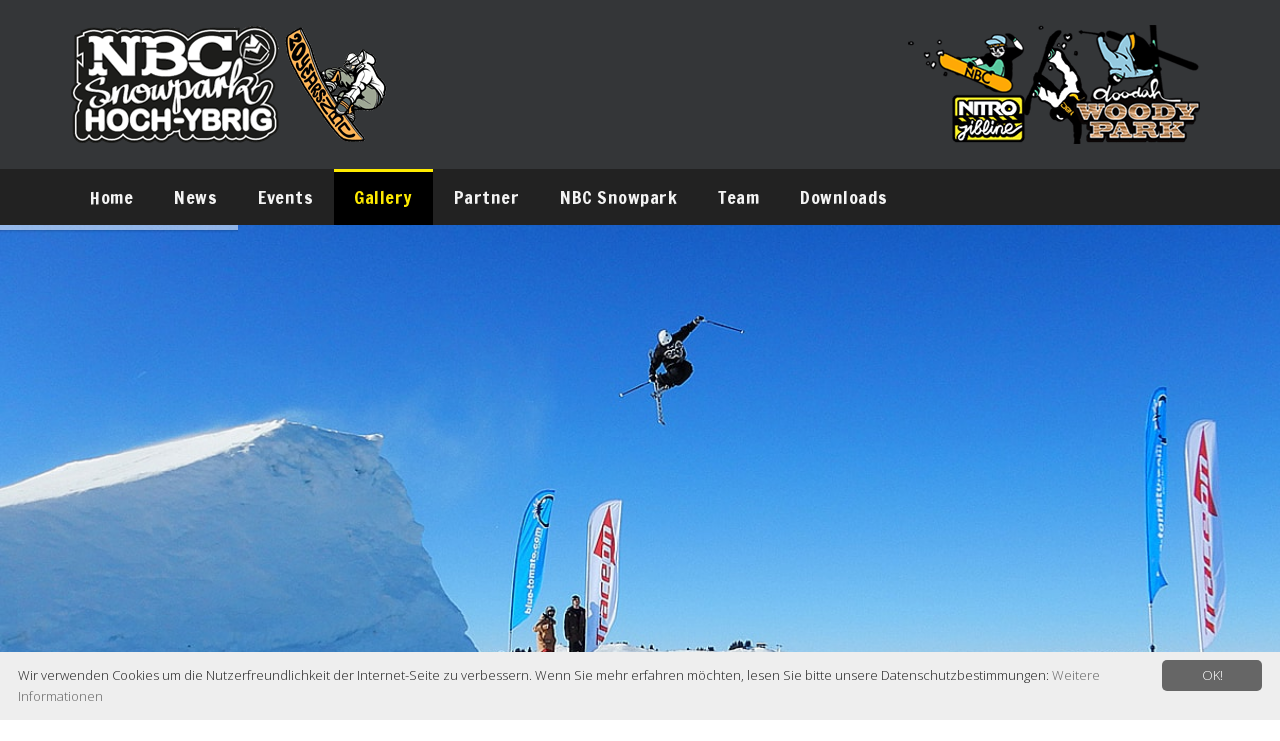

--- FILE ---
content_type: text/html; charset=utf-8
request_url: https://www.nbcparkhochybrig.ch/Gallery/emodule/453/ecategory/8
body_size: 35958
content:
<!DOCTYPE html>
<html  lang="de-CH">
<head id="Head">
<!--*********************************************-->
<!-- DNN Platform - http://www.dnnsoftware.com   -->
<!-- Copyright (c) 2002-2015, by DNN Corporation -->
<!--*********************************************-->
<meta content="text/html; charset=UTF-8" http-equiv="Content-Type" /><title>
	NBC Snowpark Hoch-Ybrig, Bildergalerie
</title><meta id="MetaDescription" name="DESCRIPTION" content="Aktuelle Impressionen vom NBC Snowpark Hoch-Ybrig. NBC Snowpark GmbH, Seestrasse 177, 8820 Wädenswil." /><meta id="MetaKeywords" name="KEYWORDS" content="NBC Snowpark Hoch-Ybrig, Bildergalerie,DotNetNuke,DNN" /><meta id="MetaGenerator" name="GENERATOR" content="DotNetNuke " /><meta id="MetaRobots" name="ROBOTS" content="INDEX, FOLLOW" /><link href="/Portals/_default/default.css?cdv=54" media="all" type="text/css" rel="stylesheet"/><link href="/Portals/_default/Skins/Master/skin.css?cdv=54" media="all" type="text/css" rel="stylesheet"/><link href="/Portals/_default/Containers/Master/container.css?cdv=54" media="all" type="text/css" rel="stylesheet"/><link href="/Portals/_default/Containers/Galore/container.css?cdv=54" media="all" type="text/css" rel="stylesheet"/><link href="/Portals/0/portal.css?cdv=54" media="all" type="text/css" rel="stylesheet"/><link href="/DesktopModules/EasyDnnGallery/Templates/GravityGallery/_default/Orbit/Orbit.css?cdv=54" media="all" type="text/css" rel="stylesheet"/><link href="/DesktopModules/EasyDnnGallery/Templates/GravityPortfolio/_default/Capsule/Capsule.css?cdv=54" media="all" type="text/css" rel="stylesheet"/><link href="/DesktopModules/DNNGo_LayerGallery/Effects/Effect_01_SliderRevolution3D/Themes/defaultskin/Style.css?cdv=54" media="all" type="text/css" rel="stylesheet"/><link href="/DesktopModules/EasyDNNGallery/css/admin2.css?cdv=54" media="all" type="text/css" rel="stylesheet"/><link href="/DesktopModules/EasyDnnGallery/static/smbLight/themes/modern/modern.css?cdv=54" media="all" type="text/css" rel="stylesheet"/><script src="/DesktopModules/EasyDnnGallery/static/eds_jquery/eds1.10.2.js?cdv=54" type="text/javascript"></script><script src="/Resources/libraries/jQuery/01_09_01/jquery.js?cdv=54" type="text/javascript"></script><script src="/Resources/libraries/jQuery-Migrate/01_02_01/jquery-migrate.js?cdv=54" type="text/javascript"></script><script src="/Resources/libraries/jQuery-UI/01_11_03/jquery-ui.js?cdv=54" type="text/javascript"></script><!--[if LT IE 9]><link id="IE8Minus" rel="stylesheet" type="text/css" href="/Portals/_default/Skins/Master/css/ie8style.css" /><![endif]--><link rel='SHORTCUT ICON' href='/Portals/0/favicon.ico?ver=2019-10-29-143110-050' type='image/x-icon' /><style type="text/css">
	.treeview li { list-style-type: none }
</style></head>
<body id="Body">
    
    <form method="post" action="/Gallery/emodule/453/ecategory/8" id="Form" enctype="multipart/form-data">
<div class="aspNetHidden">
<input type="hidden" name="StylesheetManager_TSSM" id="StylesheetManager_TSSM" value="" />
<input type="hidden" name="ScriptManager_TSM" id="ScriptManager_TSM" value="" />
<input type="hidden" name="__EVENTTARGET" id="__EVENTTARGET" value="" />
<input type="hidden" name="__EVENTARGUMENT" id="__EVENTARGUMENT" value="" />
<input type="hidden" name="__VIEWSTATE" id="__VIEWSTATE" value="TuwMpH+bgJrPgEUnTs2pl8qfoNILAb+zASS1d/[base64]/bYgfLKF/[base64]/UrlgAUB6joEwZ02H4g7GYJnz6AGNo04RvyIheSQjIVrgckvOS5H89laC9QCr2vQENJO5oKLDYRLScd3eDHieqNVzAwKa6NMDbBpIO1bzueeegOgSbbo/BDPoeyQRAaCxunPCrdYJHzVzd/qo6iBWTkoEayqTqVykaEK3xoMOUp/e51BKq3z71/O/qmxa2GFtnsceDTDkydLHWRIR5Q3dqi5MoDuw8o0YZplfHlGV0s8Zmwe9XCO90VTZb1M8NW6wcsR+bF1D/XLU4Bz2/tlgTGfzko1kZ+6f4iHq6uhx1+UFO3XJbGOLXwCQNZOeh8dGdKJC1GLGHu5uWLyPHrKz/JjQ+S+hfBnBIGtYmTDf4Cm9VtTShU8xyDYKxmk2K8/7WHVkE0zBkiQvRqDqE52D2ICrx4wvqDU4iuJrR7iP8JNH5PA1rxeVUdivxoNFztaB7la/wH6bNuVpe71fgvTR+epTXevQjnyt6WuMkpxat8EBBtupGf24YSP8Oxyw29yZU57fP9pwYkNmTL8flAUzZUjnOzSkDIGR3h8uOSIEPr54QfOjMTgtXQgUj+qMv5CM4ePApg6pe/WzLeK4uB/oY89oqUboN6nYhX812F5zhkk8OQb9GqFsSNJTyEQUm/QqzB3LNs2KSLXG7/ekYW93XcMCFH57Spaq427pw9PZ38uaZ+73MkyDobCSGavPUDFxg2l6MB+tKd9FO3KwLd5E7MEgjZx1AmREcFgEku+n/2FboYQpuxsGvSBPAjaxH2VhQEfhpFRIGymj23Pa+pR67APzHl0G92BJriNFnOC2pqVI49GQ8e/NOfYmIvqAy916XQbhm0LocEQIK0SsiiVMOJNjdkvC3ofcvHmzSLq8WrCgB2smf6HgeEgymzeU342caA9jOrXHrE2bU7WUYYRwSclPFJeZlkCnlOWMadrzicH1XSxxBeaVjX84qVnL/GhqIKmrPn6wBDS2pRdp20GQukvnxi4fI1/wYH3oLPUDJPKgFeABkwmApTZS6F5qmVwly9MFVGA8H1BcXN4tNVO7YlLRUWdVbCWg0Cswk8QXCjMx4cW8pjcYVGhMX3vbcG7Zkk4zY0u9XVJVrwAmC0VSWgwJRJxC3tcELyi6CHpHT0r0P9q4xwfwh1Plx8HP4/QWrCakNRhagslFngKQ7AdSUjmXNauPm58pknQx5QPimUkAO9c7mdMBJkDfTaFrCajX6I6aNOR4hLYiNdWjDdgh4ikMeOAyuMVWCZ5TQexysJ0D3I2SXYZAWHk98kTE5Y+H1Y7oB6GQj9W6wIV+7RukQY74FI+7947TweMf/B3TmFvpsbvHowva6Y7u8oqgTn+qBA9TxZOkmZQ/cU6c1ioqTVsBLpy7CxqceTqdubJr0oTRrfga5YvYrjfUYTt6qiS3eXG6oRs6Clf3Yzws1iDN2B+6Hj6UDyfOLi8qL2OrKEofO2YcDvXf2gGQVaSJMfVN1xMv76MMtl2E24q6s7OgG+8gdWncWggROvYH22TEAUwZq7AeeV5kRZhIHvYb6V+fYgtEP54L/pCpWNVH+8RFUkX5wIyL/Fb1xXHYedWtahVNWntAsisdvN50KEIctkwYkHiR/OUABKnqeRkXhnxCKwDKCs8dv6HGRarDDXZv4XdOTnZplgYN32OMHowqwBsFys61gPzBYftXsjvYIOHcm+tc12wqM9szfq0XorjeRDJFK+YH0nsafZE6uixRZAxS2DgYBVq7RDEFkvuKjNwluAZ2fOCzYK3+klitZauKOGvQMHTWYcELtfaBpob0dSgq1n17QrK4I2/mGmv8JT/QV9CNSmeOf7VWO8ngJBAFphZCCLct6sCdRNGb9HeFApay01kk5TGYuL07Ie+U6a4YQCcNzpXUCaTiEJLKZgIKFmduXK5mXm6Sbhy7cgnY/fnkI05Zts01B05pg6ECL3lzOIdkvCgxOktQOYmZS5rwKEHvRpnlF/H1J0zCo02a/1a/H74/UPPt2QrJcSjfaDs6Ny3YNzVv2GeoOaMLYgInBzmiFD1fHvXXNXRNXEH1BmwadKLNrg+ehrY1aVnEf2XG4rUZcwCVibKeZDMFJmEXG+eKoq+pNDAfgMes5J8ZixY5mM3CgE3lYM/xOanepo/uf4u8N26NCLdX4FthdjmIhlKXBls5sqHTWPL6KrpL5F6DMBN7dygkcq+0esaFsTMWdgBSGUFfKvYOM/8fUL5AwQUVLbb2sNeGC7R1umOGOj2AEQ9LAiCPIsFxKUT9mbFMqyResLxfhNnpvaXjmvPrltTyq89hdn/3nIa36TkXmlGXrkLay9BN1M9KICv2zQpW9A1569epZoOICQ4vuX3iP+UaNnNAA/A8NFXQfXMDVelKqu16do+5wAg5rt6cvFj3tWl1TQFe6wHXg5S5UKmLjnoXc6MzVwfZc72wZWm7eZbTkcp4ZAE0w1/ZXJa9o6IUnGRF1VN7T3490G44aHBOXuhVMT18YKtyEVDC2W3/TpSjOGiKU6ugqglgLgvLhmj6UmaerUkVU8w7SvTpwloLSLvvFjSPfb8JlytnovVsxjV++i458Kyu71SIuLp8LFvwf8P5VkPGTHeYDMa/jNR37MWct1oYascRX4WWF94wCIORnVCUQz9NOyUW+QDJqquuLUOjA/sfLSJLscRYIzdE/SDhib6oNKvXnx9nN1fPU623JkTwy5YXvhsLqt13PQD1CKSBwlF0lx5Cjn/6tOvewkXcjk0F7oGBSKzFxmHLHw9pvd4fiVo0y5n31ZIjAsFAdhNJdH/V8pfO7MsFNU8Dy2yMH6DOgs/zZebBySC7EaUH29dia0KWtWBHOavDsl85+hYhP365LvPOAG8W9NDKuGoVPbnKtjq9J3bRxmy9WumrQrlwupbt/ULGKg3IeK92/[base64]/yH7j19adhP9DOorTfmTu1UqnpAPgd2jXluBJ5MBVxP4ISks/pj2/E0Vy8QiP4k7JcBxKmSKCyyXpbGukxQigrTGfMrXmL0qLGKbKmSw2n1mA4IquB4SbXokBOj55FA90yEoClf82QkvYk619ZYmecjt2hmkckFgiGS8kxnK6wDQ/QA1QIsLHwJANEAyb9mAvAAjn8037QAyt7qIwLY0WX1jBz9oR+BFKmos1M5UYDLhD8j9LpFnDjiacDC8hKldqL/2/TuXt4jM3XQNLnSPbwfa0fqqH1zCvnR3lUYfxJ3jOLsayS3j4ka/[base64]/P7/6WEx0FUFQNUlMQeAYNHBbbVaxbsOLGRswXwyR9Q3shUdffbD7Mz9xRqBOCpPhN2sDiQeZYht1DuIF/G2CrNw76yuG+rjd5Zr1q97QFW56JrHvjARzzXankd/LDdZ2dG1Y/3EpPGn+x0d93beB15EVX6atMS2ZgTTKbTAoiqOD+YwLgawQNiK0FHUQM2NxMC/8ufhff3JQe54SKSou5N8jpqDAvCn+YZssTD4Qd+WXd0EICGtkOKqk/BOgefA8SvhFdqboPcGNJ8kxGXDWZ9NIh34d81uOPGfmpL7DmHU3y+XS0pigHqMCO9TjinzqoU3nidQ+VBjWcmgzS6KtJOLN3Oik2Qf/BdZAnxeO0wcC7h4B/9WmzX0Ziyc2qBMVcmAXVZHOzL1gA+5eJNRj+6Yti/1cAzt5L8cNFx0nXq4yNHBnPwh3IPgEWftzVXEom2RrDkTtm/1zOijj/tajpn04gKbbqi7ZkqB9xVfOy0T/NyY2sK5OD7uTuK1ZwHLKkxAaEUVLyl6GOcohMu0SzjASr0PtaRVbee5HMiNdjtoerUN2wJU/TO2HhL8xxyi4HUinozHP/i5Z4JhFV8J0w6l/TbtreJU+4ZCJi6Zzfc0mph5cL1e+vaL1DEXkCVod2qVSt4bCwhcHzi5sk54hGDr+HztHi1f/jx4lbp5LsYdkOz1Pi/raWdOrUXwHiF+18d1E/CQK0wbBiWBKawKMbgx8Zqnx6MWl1CziPdWHLrNiqhzKgy7H4UewpfGzc8enLBU9k7bhkUE6qCYddSMWPMwml7c5b9Lk3cpbKO6Q9W2QbfGvfu5X+RMgzKWBgyCJWrg8aCGQCtV9MtWK0V20ulA/93cIRYmvo9G2eMBaHTBIUbni7pfdkR3+v0f8pLPC+VWSGE9slhJcZAM9VIHxhbSIzc6ZAQky4t8JlSXczDSv8u4eIhb+1+CVUOjNdtcI7M4ncpW5hy/KuNbPiGbLzG8jiJTk9ypWxafPGldvN3WWG79NGiQiRo5sZHCVrQguXH/54V08DFSKxStPwVzxujyNahIR+rkN9/FqeFOCntoS4g0YsYhlkHXEhicLiprdGfqlKrswSCo07LBKKQNvFH1ZynHSobh6G5AIbfAO2HBqDuBF9b0NjyRAnLoQreOGIi/65pje655qpngwgde6LqGiem8hd373wPd8Qro5/[base64]/c5KtlP9DCM16JkTTpnkGqol9Y8xFBwXM4PwUrv9gWEngpZ/iIkMdWiDtwFHDFRjkYcWSV9ic+cKPHeBlS7xCsnUnTYAMSS3u2TqxVE6k6yFlz/+HVInKAYSVlV2ahkeENbSHUdaA+H2qiJFyWiskBhOXw0AexyqNMZ9aEt2FACOgrl8+1eb/[base64]/LXNmaMjP8VZXUTMopq6o5LDsEX1sqjEHP3qRneY+iQ8R0BheiEqNNGmHl1ybtDf3htImuUnHvUpmn3zySQwMVYwFnXoYSdP6nHo3OiZzsA3buJ8FDHx1FSsaNvKknBX2XAF4aF/N66NYpBIhc3TRKkIh4QiG+S1SBSAJUxPPKnZeQb17oQFQy4QhL+7eREp0iel7EVP6PIzECWDx0J3db/[base64]/LGSrdcwiEehtnuuSulUgFE5TAcbyDUKxjC50rH1RrJysZpaYa0L8P0+AszPONTmcHdKjP2lAPPv7GwYRTE/a4K949kJDY1RiDKpXJi0AGp+8Spu5BePu199SmfoDuU9huiOM8qMebj5Czp7O34B9xUSAvPfdPGDzDqju+VwA/R3EH6MXozJgywp9JhHKsLZlFaeZHhEZoEibd/ZxwcjQoLISh25xyy8hGaHQnA0TTCEVfUHIjQvAT5GN8xEDN+05ueFNdKAPZUlCmf4k575zdmTQaIXI8u2U/pO1C7oEyjH9yTK8LGw3F/Ts16K5TWIv30P6ZLkml/lklHp8OvwkHfSTUttBhDa3QaN7yMQMXxW7fL/1eoHdsjjYXgPsa1HWdEng3v6WYv/XENwuxQ1j9aJY0a5P2MfQjQQfmlaqDIzNTIgLyPrearSvBn9fy+W9UAp/gt9zX+/v4lzqDcPmB9nPNrr/aMYd81LaO9xBhNNAp1TdAUvjidavulyO8zBON/++lzpGzNiP0wn9ud1xyO3dcObOsMkn2/tp8xCOUJb95Zy0ijH54KBbNL9xxKlYgg+3bdVx1DRJcoVd1mcoSSAxoMvk1sHBg9HL8xrudxx5bN/uk2NNxc1mAEgJZ+IXYTSlhWel0/Zq93KZQfzuvWSx7Fr2zteqPOsr5zue/WQUe3Ucjvqc3jrmu9dgaZSjM0qiklnr84piLMl3oHbMEBIw+64k+jmS3jKir4RCqj3dOa7gJhFNgTP4+aAkYApZUBqzbUAxuBVj4SAwCxCCQjVPC84/NeZ89D4iV3vP840qNy341OmAk8/C0lLQRN5/ozJ/NUa3vHRgdrXNeShtm3hCthlx655+fHjVQDxsTLGGaJpLtC8YuTAwWsx13HROcGu5n/yvDm4tpkG4tZcTLypon5Bz8dCUKV0KNRAGonIArDlY0JLVUsgvg2g68xBTkSoEiPFbFjUcDRcDpCr2Sr3c0VmTdNcqMIi9pVIx5PxOJw02gWwgBiKNO8B/OxdSDFur/0zx7gnECKHmycu9fujeat5ZnxTZboqr6eN3ST9E8NlSi6wAvvZET1iogZ5A3Ijngy2irBY+/zGdnT69a/eIrnD5JxgIte0n+4rnYApCwYXm7+50/jD/byGP6Ht/7mM5fvmPbGQO+sSCCzLuDGH4/RMat7lhy9KK02aBKwltpKuvYMw7fZjcSPwJGcUvW8+JAWRbaIX7wTTbfuOqSH6eqx6YBWySGS75VzmpRGffk79Csti45RSlKwKYZaukH6bE4C2h6T8Rd10xpKAxmxFP4dOo0KPcKg4byy8K/ojoNDC/W/Q3oeD9IeK0/WM6bLW5q+0VmUrMERyyUOOYaB0DEh6ELHzyfO0IGQu70gS+fEf45hmyDcmi/p8G9Exazz7lu7zA650hS2weR820+dORQ+ZutkEE3T8ukmzS5HMnpZ11ab0uMKve4xK+LVFuhv1R0h5bUp0NyQ5a0rFDkbR1+0FetfLD8acOjyJte23IumJiupuB7m2bZMaF5SEcmXdyPwJ/I32LocQCEODYWvcRtvW4J8ZvDaTbhSY03TvDEwmW+c3odZpw8FNkEP+kiYip+BLnp4WCyBIR//f5RTO7bSeVZkHTo6HDGMULQ8GbLM9Bq29MVcD3dOxOAuaHqeb+O6FMOvHy0VNbT4mZWX+2Al3fKj9reUZtXVE+oQllm1sDq7rfKGPBuzkMt386HoQzV44r+f1rrmF//1d2pnCmb1P8prVWbd9ch6+lxrKkaIDnYdQzJ42RrdJYLPvXI9U86zrbBbrebYG+riskPI+1Je7vaqezCksdxu4+oFmlqEhjkOojGWOSPKNJzGMjN4YaS/nuOzEVPox+8VFMT7JnZUlulGYe/VncK/GCV1/1ehSvOVC2gkV/+Ilign5t1dEKhTCdFHK8SfffYBlR/xWEEPomqixulwlgdkQLiI7DHM7eAKzVB9DSKao3ctPFjZ8ppb4n7YDJhtSqeo0UuhbJgDqiMU4qFomSn/ZuDJ9XVkRUPWNWyeFcHAbWMP+YwypGZQF+qIZ0rQDhLCsOS5ADW3hNDAHdgsL2LyxTZt1iK8MQGtbFYdhb3PhW47yRNxsJc6Pq0ubTqC1zVzsovV9P0dOBI5E5zCJh0d9JTkivUjEXpJeVpZKIWo5MUrM3MjH3QSWyjTurA/JiywnZMYdh9/YpGfgPswHxHsvtEQQgjIDiba2MNnX+XMaBygd9T2fjO/M5sLNmr123FyNCSvBYQ77n2KXdKT0zSCAZ7bLuVOfxPEmCmuXhmUIzwavGDTkZ5rH2EmXgv9+cGLBXsdeBS/rBq0iHA4eb0cmedRB0S8d+Gz6RW1fcREmJ6gN/xcxWnfktGlmf/1WQcN0daelVeEF8HoJWuUJ3qfG//p14FwcbjYtPI5/jnBQZ0iuAIVbjLufh77vXb8zQXBYiXEouLDeyL2cqZ2O5MIKOKhvcwdkgTFKGVyOQmvneNKrBKO5cxErKR9JqNuvEdTjBPvTnl2QHLxiNCBgEEAOWo7fudkrJMzJeCZf5THei2RM2W1Gy9/IySCXIw5O7d0i/kysEUynZVsXs/CYVFHgTAAFkqxvIu/W/2z8ji/cbaPwpF3HSPxfd1TrGcIvS3FudKQdNELf56sX8iKAurHupaTq8oekpRuW3J25MmxLNILWprvrXqZoSx5n0gP4hh7K2fPu/185xiSkbuo/CtvlU8bkXKPpgAKg1TuErrzxXgkf9orwzgc47WjaXPFpK+mkhbnGV6u+7pmtaiA6NTPM/f0GV18BtHBNq0yRTgZ7Z+QERhI5NCZytEBXOKcUOGpbiEhpIkXFmKAmnqy7vHEpbR/YNKE+9PJK8PCHdrZbxQV/Fm2z79jJDr4ufkOWBpUBJ/xKp/AFrMZOJQXav0nLy7kfTVtO33KLuFJWD6p6jM5qnH+WGAl6HlbwYYHs+shOhSumRGCj5MFdFj86S5BWLvJp2p66f1PtwUuOSkqIUDaBfHmODizIauNT5LtSendUh5BtU5AHAxWdpNRA/TG2xEaUlddwcIG9Fihjw5u/JgDJNFwxKpblJnePpzTHtBqnAbzDZYjYpeZPSO9LFVhHNdTsMWRMSGtpwdY3ae1SLSt92CHeJrtweSJO7qAXShQLzIiBlNC7jyg926Z0xrXWshsXX6YC2ao31e7/CiwUCgWCRlo4wvgDqqTqQEZ5cScE1lsIv9B1Z6SOYdqLLN8vYhX9SIAwxOTEL4KmNtRETLwmcYeGIutV0R50YNvpDAJyXGKx2YyJcOmjA/owu/j0OVfXw62yvs5+wpHpswl/5Qkjv9M1p8CcAUzDBx/z+1HRKNMyM6XrOk4gVF3kPRVz/zhU12Ex8OBGMVM2j6SN7+TmNqDccZ+cIyigQKFhCJws6pCd+Z457GxYhWPRdi9SVLtdy+KcA422vg67HJX2dN14UH1fNs8IA3eRGEkx82kMNi46kHMvx2YrFeLrlZ17xMKH4iyQa7A2I7RwhI4f9pq0+TIPvPpx0DUpdz8z42UOo2bZGXa1Za5AgTQJfYL0u8rkE/M9A2xJUPCVGiyuEQPjDkeNueRoswBifmNOLTXNorYtSII58A3lwP6K2Cw9v9YttXq1qoxHJ05ynKJJ3Uf8ncyfP/bKnm46EGoeqWUs6XufLOxmr9VKdpnyPfXQm/zoAIOlNNaDU9egn/WWlIO4L87ZDkogc7lQwqUNLsBC2VvVjCrweZa5fMFGNmmF0s5rED05ZSsz4KfSuMiYkrhNVtOaSJVXxO++JR3kbJZzmMa4AC+eTQdLle7L7oeMxDMNgfxSw+1LTk/OmfgLf+3GYkBvwYEa1kWpf2hcMMrjRK5Pb0GPtv+1BvHQilVn3Rc0jABq0HKcDOOgXiaKAl0QjSlcEXHOhP1p85z7EOawzjk3719qqmDz2bqRKVLHi4/FENg5S+aQFNB+Wg5n0dri5Bo6ILvusbJoNv7ILsj7FOlaNTG9P6e3w9RNxkvQfNATZrXXiC0Dtxn6tjaIqzAOpvvVMM9h0MyOk6Tgfqw+3ZFcDvMr/N1erIKTRJKxVF+fT9xuqw6F3H7DC7RlBth6++FVnWdmI1Gbig/Op/uDWPyO66YN/QAL1plKoc3VyKCi1GXxI5cQau2+9c6M5oGpGyzkcszWA90dYtsO6Jfz2hZ5tze75Vbn+QTOik5FdOZ/pYdLtgNzDLzvLqZoGqaKPKsqjysY1xXQqyAbgq1XYii42nJIxAUdQKDEiofqvDwF0H6z8312tbdEC9zpl74SsnKlogbEp6cLm9d7xRTmZbBAIaIiY3SXNwRxkGdVPCXo5TyhdMfrU6JMaOt2B9MW+MmUTSpUZRxyE7fijztZm3Q1VzBz55uHe94GaoKDu+3/FSvDT06GZn79ajLb6PMJwMs4g+LhIPSufz0KVY1Z6AfBdZwTSga7l1vs1m1PiWekleP1L7gnlGBZ9DkiFf+i9adxcvLdTFmjaG99mO0uL4O5ocJBCErJSWdZHH1PUBXJzagUjV6/TGgPRNYIsnM/rjatTgn5mwJIec+mct9w/o008UQvfmSe/g9XDmWnR5OQgI3PINiog/6Mtf6PvTyUHwwHWB5YkEof+HFIVc2l80o/Gvb1fzP9ZTp+2HX4WRcRoS5eF+rgN7j+NU1jJq+GKHZ5MDQ3S7EKRX5v7l9wiYRVb+ncOrpOSAkqYWQqyNhUhIcWZl3OcwdzTr41wTt0+eQj9ih7ggmV2dPPWz6EGL231w8CZX3eCqnyk/p2OPo0IR+OKVVV+jK6StzeVwfbS31qsRm6OdLlQZSrppgtG+V9NrLVkvV2W4QH7WsXTG1v0XR1qs8Urf4ZEPmWS31Cmm3icpWHkZ/x+vo+o9CRsGc/QkaqU4KEAFNT4tpXvj5vlLGEgpc3z9wYd/wXyLQABC5AlYyCEqlRWAEr6DMlwD+pwoAzo3T5lhJxy/WT0q3bvs/zmYl9J85HlThHG+6xPdCZfWjNev/nJ/Olz8tJi+Bztv08R4B+FjLj8W7ZHotqPgdbdTFswrrvyunmk+tb5UYwjVjaf5PsLzgM4Rv5p3h4OThxAZDW/OqcivBUza1ti3Z76XvK7t7IN+ViEIK4lTTbG8Si3wI8fKr/B+KJiRtUDPCPAUC7uWkmzncRjdWV3fNI4RIetSbqsrFmjqg6THX/5AQ5zK6Z1vIX4ad1m0Lm6zKFP2C6WRUb57563Lc/xQLL2on7L4SVLeJ9tousGpRWgYIf0jANlGfITZBGr5VY4lof1SSywHx9CqASeFryeD3i+SXA89iJR8r/iu+yPt6ivrtJ9KB4PuGzjJoSa6NQDVv8axpmDKC95ojp6P9zGzo5RPaEjDRTsTYxYcQUORkDBpCEi29J//FFHG058nehUxrGqvPlC6Mpxf/c6H8T+SKF27hSSVXxcoAWd1nbzj8euxCXiGTRgpv9vYJIGBKCPpfH+tgtJXva87U8CMEZCMp49b7WsjIOI70rmtffLAMwTSfpdqun8fVWueWrSYlW3uIQ7DfpFxTZyYsN1/7PAEJoLsy9IM4o1YTLZ5BTAz8OtZsNgaJyjOVqgoB4mmbB7eJ4HvESFQ4cAmcW2w0L9yhqNMifx61rogeBuqS5lF6sTZ4gnFhqppvDhxGod/UeLD3X/Dt/SlQxt1D3N+1j/352rIKkddYj9dVtOGkH15eWv4ZObDyhLBd3oKoBamcd+sHKkLpjvV23T+hz50XmIlvxOFjrX7YpmdrCNOosRwfDFR3fLZC4tENqzkHaKHKfv+8K2Dq757MY9jkI1/9oSmiFn6iVcjDa9SHN6ewXbHzB3xIV3W+JXtJfGgc0SZeVwBdp4Ft4BFQ9gqu3dRagLDbfyEUF+XnEW2FbQKYh0VPnmoAx6c/VDZE+GoOKdyLxA3G9GM7uF4tuAHblGSsL9MpYB6Matw7P+lQfv9+/u6gjSuslGdUWV/FXQ9Q2N0DLIqmchgQV0PgB0/cAV1WZkj9BAVgY/lnyDNYiViubUf5edfLre8pxpmRjaV1OkimYU+107n/H7C+gYjHwIgL2Gp50tdk5VucBpP1OZZkkzh0xNWeEh2/mkAlf+WFhgIJXy+XHqjNoHukifGUWblrWRf/nLQ3HgP0pQQUKKEuil4RtKUXCpFnA/Ub+QNibTXxqSVw/KEwHO7PGIU3LQpAcpfyyGfhjvyOBKKg3NrVSWAJX6IModvXvAZ+lUtFnvOLHN2Y+6GIXE7ZuG22TeFaHkXOq2N9JdBY5m8JtlbHwri82h9AX8a3ML3vwFPqL8rljMeFOHqgtQuL+TWvNxM2M3TisoIDORMZhXDjoryk11EJOuCl+kji7SqYpRMlkpfC4vt8eN/guRQZOa7bmQjWcUB9vp5XYJ2Q0o0KuHBkVVflWe+If75s9BTkk82pXc6V1IJag8RQ3ScZ2RbdfwDqxTEcq1aDId+H/F+tESkCPfrucZIVNIw3v1rv4utGJqcQGkxb1l1MmQhbi+lGBaKkolqCQH4LY1DJiIk5uqfj8Nx6tfFx7l7O/LKDcq+0C0j1msN9fENo9Oz4nnZXdgjAvX8qh1yk/dK5dBcvMfkt/F1mmsjRGIzeY2hUc3ArQpQZntQRFL4EPvK3vMyA+/7UzZ6cMO3ZrAoSzObgeFf1n8chW1stSNWhzoaBcetczzGDRzHsVur6K6s6sZrV6xFoMEz9JvwUb+EQbbaJfcde4Qp1aa4rFxiSmOvLQEbb5YW5CWywkvSCJj7BtqizkWjNFSFDQH4VyT6QhEASe8BN0IdJR+4iY+KRW4e/hiUd6vsXs/Qnmc1AZHLA0hMRJXGzyYDuw1odhO8NJpVWtQrMZFj02Kh9r6eXjHk5QC9DAigHSaaX9Xq7ybwHqFmxFiy/[base64]/yh8cHDn2MzlRyazknkgNGCla3gaFHnqBLQwP9gbd7hzkva/USSyxmaQWXdg2LJCvfGCtCAf+kCHPuGqgVcgCSVljacNsVE5Dcif+Zag/XCIXZ+9vJBeEI4r8nT+7zpl05rNVFoQi2ofMf2Pf+Cg2IGeGWx+6jnqTwPimO9WsFychIjTVCyLNyWkDW7yNKnp5e14yeh2bjb/d/soU//g++wrF2UACuwvS/J3E4Ik6WOD350xDrStrnjUlGhsTn/DnzSbZ+vj/coGpsnex1UE77nqeGiyjIQ7xbsDhSIFfY5O3TLnutWKbQoODtWseOdJZtQezhZy57teY97Prw/lrzSPz/QpPI6fsILgbiJcpdUViptxc3UkybE/86SBOv8NphM2fx9cNNoIMtawLaXnN5PqN/[base64]/YWjYj0Vuz62Z36KALfgCvuiElpg9qZVbRUpiqDWtvik3WqmyaF23ABqCzDCVSuRGZflFPqBOujHd5zON3HIFJn8i4vkzkJH7nGrduI0Uo32Cu2WiZtqPB/FNXOxJjly8hMu98P03i3CTjeLIuqX+KcuUEtTtcKEir3gDo5z7MA+xr/5qjSOW2Kf5ckXA4rpNPwL6/V6+EAS2AMEH/WEgJfbsgMtXb+NpTmSqvtsJWzwJ+L5hZvM+ZWVh5rCZCEsopXAz8Wtrzt9HydDc9kaLuk3M7Xdj98Fp52kKJhCrubhFFO6LE2g7MH3/eZ+C32nf8muHoqJJOpIxSrUurwmgwgS3pO31pyKt4FAopc4V5pgElZKTco+kZbOceVva8BjmMNf8oBawl5Jtnb+YpF+2GAAvVpYGpwHNIYrVRBKAJcT6zNvjwCUJmnoeZ2UxcGoBw1xE4JaYpt/YPYq0RvTr79v9KSu0k5a42TS2u3U9Gec6qXhvgEM8vWzVPjmyyB00lnjFhIiE9leyn/Gp6PICWnsoLxU60zJKleAZRVumbMu3ZU6+BTQHvs+uT/DvHKDeEzwacq3NYB9NIMc9B1U5IgCqA/lTLQbo9i7rRJJOlTM20Wl78+p3sXpdKj/ZYRi/guhJYoS+ebNf6ouH3nFAvRYOrGSrjoyZQZnX2o5nzGt1jMT8ip3ABu3Cltp7cstAfPOPYoQWMavtVZ2ZLZMBz1juuXVpk/i61hHLfu/2nUqWwFrV0cX06lebeH4FwcSjo5dvcHo2eZUlSLmfdyi9rtABkyb2uSo/1rgjNLIQwL+PUZ3Okm8AC/TfLy5aZ1m29qmRhWwCI9TiWKRlZS/XgOF6flOXAif1/+Ap8cz+Pz77mk0E9opao8JaLzNsDotOTTLRqj8I+iz/JMW8AY6teTxVa7aaUsCAnU1RL7xDiE36NkaQMwqlAA6l5J2q2kN3bnbwvxDjyVcWpJ/rJIvZpRuigG5TJ06dtlH/1gFLEH6AVktnlRPWkbv8eHTQCRifnkqm6ju0qoDT+blyGVriNKij1pvSBgPT4dKB1IX+YlNQGWTjjGCO9jdrkqp7PZu2jfzUZwCTyu4Nmnv/y6PcC+DN1l98cfUsyT2" />
</div>

<script type="text/javascript">
//<![CDATA[
var theForm = document.forms['Form'];
if (!theForm) {
    theForm = document.Form;
}
function __doPostBack(eventTarget, eventArgument) {
    if (!theForm.onsubmit || (theForm.onsubmit() != false)) {
        theForm.__EVENTTARGET.value = eventTarget;
        theForm.__EVENTARGUMENT.value = eventArgument;
        theForm.submit();
    }
}
//]]>
</script>


<script src="/WebResource.axd?d=0gc10VWBZ9VMm65nX5-FpLkKoXZF1ufaQsvr_pP8C_75JWaYUUO6LoWGwsJwe2j1fc_73Y5X_ckzjzly0&amp;t=638286151360000000" type="text/javascript"></script>


<script src="https://platform.twitter.com/widgets.js" type="text/javascript"></script>
<script src="https://apis.google.com/js/plusone.js" type="text/javascript"></script>
<script src="//platform.linkedin.com/in.js" type="text/javascript"></script>
<script src="//assets.pinterest.com/js/pinit.js" type="text/javascript"></script>
<script type="text/javascript">
//<![CDATA[
var __cultureInfo = {"name":"de-CH","numberFormat":{"CurrencyDecimalDigits":2,"CurrencyDecimalSeparator":".","IsReadOnly":false,"CurrencyGroupSizes":[3],"NumberGroupSizes":[3],"PercentGroupSizes":[3],"CurrencyGroupSeparator":"\u0027","CurrencySymbol":"Fr.","NaNSymbol":"n. def.","CurrencyNegativePattern":2,"NumberNegativePattern":1,"PercentPositivePattern":1,"PercentNegativePattern":1,"NegativeInfinitySymbol":"-unendlich","NegativeSign":"-","NumberDecimalDigits":2,"NumberDecimalSeparator":".","NumberGroupSeparator":"\u0027","CurrencyPositivePattern":2,"PositiveInfinitySymbol":"+unendlich","PositiveSign":"+","PercentDecimalDigits":2,"PercentDecimalSeparator":".","PercentGroupSeparator":"\u0027","PercentSymbol":"%","PerMilleSymbol":"‰","NativeDigits":["0","1","2","3","4","5","6","7","8","9"],"DigitSubstitution":1},"dateTimeFormat":{"AMDesignator":"","Calendar":{"MinSupportedDateTime":"\/Date(-62135596800000)\/","MaxSupportedDateTime":"\/Date(253402297199999)\/","AlgorithmType":1,"CalendarType":1,"Eras":[1],"TwoDigitYearMax":2029,"IsReadOnly":false},"DateSeparator":".","FirstDayOfWeek":1,"CalendarWeekRule":2,"FullDateTimePattern":"dddd, d. MMMM yyyy HH:mm:ss","LongDatePattern":"dddd, d. MMMM yyyy","LongTimePattern":"HH:mm:ss","MonthDayPattern":"d. MMMM","PMDesignator":"","RFC1123Pattern":"ddd, dd MMM yyyy HH\u0027:\u0027mm\u0027:\u0027ss \u0027GMT\u0027","ShortDatePattern":"dd.MM.yyyy","ShortTimePattern":"HH:mm","SortableDateTimePattern":"yyyy\u0027-\u0027MM\u0027-\u0027dd\u0027T\u0027HH\u0027:\u0027mm\u0027:\u0027ss","TimeSeparator":":","UniversalSortableDateTimePattern":"yyyy\u0027-\u0027MM\u0027-\u0027dd HH\u0027:\u0027mm\u0027:\u0027ss\u0027Z\u0027","YearMonthPattern":"MMMM yyyy","AbbreviatedDayNames":["So","Mo","Di","Mi","Do","Fr","Sa"],"ShortestDayNames":["So","Mo","Di","Mi","Do","Fr","Sa"],"DayNames":["Sonntag","Montag","Dienstag","Mittwoch","Donnerstag","Freitag","Samstag"],"AbbreviatedMonthNames":["Jan","Feb","Mrz","Apr","Mai","Jun","Jul","Aug","Sep","Okt","Nov","Dez",""],"MonthNames":["Januar","Februar","März","April","Mai","Juni","Juli","August","September","Oktober","November","Dezember",""],"IsReadOnly":false,"NativeCalendarName":"Gregorianischer Kalender","AbbreviatedMonthGenitiveNames":["Jan","Feb","Mrz","Apr","Mai","Jun","Jul","Aug","Sep","Okt","Nov","Dez",""],"MonthGenitiveNames":["Januar","Februar","März","April","Mai","Juni","Juli","August","September","Oktober","November","Dezember",""]},"eras":[1,"n. Chr.",null,0]};//]]>
</script>

<script src="/Telerik.Web.UI.WebResource.axd?_TSM_HiddenField_=ScriptManager_TSM&amp;compress=1&amp;_TSM_CombinedScripts_=%3b%3bSystem.Web.Extensions%2c+Version%3d4.0.0.0%2c+Culture%3dneutral%2c+PublicKeyToken%3d31bf3856ad364e35%3ade-CH%3ad20f15a2-81e5-4f24-80b9-9fe501a4ce09%3aea597d4b%3ab25378d2" type="text/javascript"></script>
<div class="aspNetHidden">

	<input type="hidden" name="__VIEWSTATEGENERATOR" id="__VIEWSTATEGENERATOR" value="CA0B0334" />
	<input type="hidden" name="__VIEWSTATEENCRYPTED" id="__VIEWSTATEENCRYPTED" value="" />
	<input type="hidden" name="__EVENTVALIDATION" id="__EVENTVALIDATION" value="uth67I07SCYkpdgvuCgIzaYYMjTOVaBx8Xo8Wok70wtMS7RrwYgqxJFIgRvWf6oalVkcN6c+X+k97TEu4aSKp5udOFCaSJE24/w4Ar9o2ioHysZfK8XwS10AYrS4AGEobI+iL5dVHlrkTiLI" />
</div><script src="/js/dnn.modalpopup.js?cdv=54" type="text/javascript"></script><script src="/DesktopModules/DNNGo_LayerGallery/Effects/Effect_01_SliderRevolution3D/js/jquery.themepunch.revolution.merge.js?cdv=54" type="text/javascript"></script><script src="/Resources/Shared/Scripts/jquery/jquery.hoverIntent.min.js?cdv=54" type="text/javascript"></script><script src="/Portals/_default/Skins/Master//DNNStandard/DNNStandard.js?cdv=54" type="text/javascript"></script><script src="/Portals/_default/Skins/Master/slider/owl.carousel.js?cdv=54" type="text/javascript"></script><script src="/Portals/_default/Skins/Master/slider/jquery.touchSwipe.min.js?cdv=54" type="text/javascript"></script><script src="/Portals/_default/Skins/Master/DNNMega/jquery.dnnmega.debug.js?cdv=54" type="text/javascript"></script><script src="/DesktopModules/EasyDnnGallery/static/jQueryMigrate/jquery-migrate-1.2.1_1.10.min.js?cdv=54" type="text/javascript"></script><script src="/DesktopModules/EasyDnnGallery/static/smbLight/js/smbLight-1.4.1_1.10.js?cdv=54" type="text/javascript"></script><script src="/Portals/_default/Skins/Master/TreeView/jquery.treeview.js?cdv=54" type="text/javascript"></script><script src="/js/dnncore.js?cdv=54" type="text/javascript"></script><script src="/Portals/_default/Skins/Master/js/jquery.sticky.js?cdv=54" type="text/javascript"></script><script src="/Portals/_default/Skins/Master/js/viewport.js?cdv=54" type="text/javascript"></script><script src="/Portals/_default/Skins/Master/js/modernizr.custom.js?cdv=54" type="text/javascript"></script><script src="/Portals/_default/Skins/Master/bootstrap/js/bootstrap.js?cdv=54" type="text/javascript"></script><script src="/Portals/_default/Skins/Master/js/jquery.goup.min.js?cdv=54" type="text/javascript"></script><script src="/Portals/_default/Skins/Master/js/jquery.fancybox.js?cdv=54" type="text/javascript"></script><script src="/Portals/_default/Skins/Master/slider/jquery.nivo.slider.js?cdv=54" type="text/javascript"></script><script src="/Portals/_default/Skins/Master/slider/jquery.mousewheel.min.js?cdv=54" type="text/javascript"></script><script src="/Portals/_default/Skins/Master/slider/slider.js?cdv=54" type="text/javascript"></script><script src="/Portals/_default/Skins/Master/js/jquery.fancybox2.js?cdv=54" type="text/javascript"></script><script src="/Portals/_default/Skins/Master/slider/jquery.bxslider.js?cdv=54" type="text/javascript"></script><script src="/DesktopModules/EasyDnnGallery/static/hammerjs/hammer.2.0.4.min.js?cdv=54" type="text/javascript"></script><script src="/DesktopModules/EasyDnnGallery/static/isotope2/isotope.v3.0.5.min.js?cdv=54" type="text/javascript"></script><script src="/DesktopModules/EasyDnnGallery/static/eds_gravityPortfolio/eds_gravityPortfolio.js?cdv=54" type="text/javascript"></script><script src="/DesktopModules/EasyDnnGallery/static/imagesLoaded/imagesLoaded_3.1.4.min.js?cdv=54" type="text/javascript"></script><script src="/DesktopModules/EasyDnnGallery/static/gravityGallery/gravityGallery_3_1.10.js?cdv=54" type="text/javascript"></script><script type="text/javascript">
//<![CDATA[
Sys.WebForms.PageRequestManager._initialize('ScriptManager', 'Form', [], [], [], 90, '');
//]]>
</script>

        
        
        
<!--[if lt IE 9]>
		<script src="http://html5shim.googlecode.com/svn/trunk/html5.js"></script>
<![endif]-->

<!-- bootstrap -->
<!--CDF(Javascript|/Portals/_default/Skins/Master/bootstrap/js/bootstrap.js?cdv=54)-->
<!-- basic -->
<!--CDF(Javascript|/Portals/_default/Skins/Master/js/jquery.goup.min.js?cdv=54)-->
<!--CDF(Javascript|/Portals/_default/Skins/Master/js/modernizr.custom.js?cdv=54)-->
<!--CDF(Javascript|/Portals/_default/Skins/Master/js/jquery.sticky.js?cdv=54)-->
<!--CDF(Javascript|/Portals/_default/Skins/Master/js/viewport.js?cdv=54)-->
<!-- fancybox -->
<!--CDF(Javascript|/Portals/_default/Skins/Master/js/jquery.fancybox.js?cdv=54)-->
<!--CDF(Javascript|/Portals/_default/Skins/Master/js/jquery.fancybox2.js?cdv=54)-->

<!--CDF(Javascript|/Portals/_default/Skins/Master/slider/jquery.bxslider.js?cdv=54)-->
<!--CDF(Javascript|/Portals/_default/Skins/Master/slider/slider.js?cdv=54)-->
<!--CDF(Javascript|/Portals/_default/Skins/Master/slider/jquery.nivo.slider.js?cdv=54)-->
<!--CDF(Javascript|/Portals/_default/Skins/Master/slider/jquery.mousewheel.min.js?cdv=54)-->
<!--CDF(Javascript|/Portals/_default/Skins/Master/slider/jquery.touchSwipe.min.js?cdv=54)-->
<!--CDF(Javascript|/Portals/_default/Skins/Master/slider/owl.carousel.js?cdv=54)-->


<!--CDF(Javascript|/Portals/_default/Skins/Master//DNNStandard/DNNStandard.js?cdv=54)-->
<!--CDF(Javascript|/Resources/Shared/Scripts/jquery/jquery.hoverIntent.min.js?cdv=54)-->

<!--CDF(Javascript|/Portals/_default/Skins/Master/DNNMega/jquery.dnnmega.debug.js?cdv=54)-->


<!--CDF(Javascript|/Portals/_default/Skins/Master/TreeView/jquery.treeview.js?cdv=54)-->


<div class="wrapper">
 <!-- Header -->
 
  <div class="skin-header">
    <div class="SkinWidth">    
      <div class="dnn-logo"><a id="dnn_dnnLOGO_hypLogo" title="nbcparkhochybrig.ch" href="https://www.nbcparkhochybrig.ch/"><img id="dnn_dnnLOGO_imgLogo" src="/Portals/0/Images/nbclogo20jahre-min.png?ver=2019-11-11-140152-917" alt="nbcparkhochybrig.ch" style="border-width:0px;" /></a></div>
      <div id="dnn_HeaderPane2" class="HeaderPane2"><div class="DnnModule DnnModule-DNN_HTML DnnModule-451"><a name="451"></a>
<div class="NoTitle">
     <div id="dnn_ctr451_ContentPane" class="contentpane"><!-- Start_Module_451 --><div id="dnn_ctr451_ModuleContent" class="DNNModuleContent ModDNNHTMLC">
	<div id="dnn_ctr451_HtmlModule_lblContent" class="Normal">
	<img alt="" src="/portals/0/Images/woody-logo.png?ver=2019-10-11-143658-897" style="float: right;" class="dnn-logo-2">
</div>

</div><!-- End_Module_451 --></div>
     <div class="c_footer">
		</div>
</div>










































</div></div>
    </div>
  </div>
  <!-- Navbar -->
  <div class="StickyNav">
    <div class="SkinWidth">
	  <nav class="NavMenu"><div id="dnnMenu" class="dnnMenu">
  <ul class="topLevel">
    <li class="item first haschild"><a href="https://www.nbcparkhochybrig.ch/"><span>Home</span></a><div class="subLevel">
        <ul>
          <li class="item first"><a href="https://www.nbcparkhochybrig.ch/Home/Kontakt"><div><span>Kontakt</span></div></a></li>
          <li class="item last"><a href="https://www.nbcparkhochybrig.ch/Home/Impressum"><div><span>Impressum</span></div></a></li>
        </ul>
      </div>
    </li>
    <li class="item"><a href="https://www.nbcparkhochybrig.ch/News"><span>News</span></a></li>
    <li class="item"><a href="https://www.nbcparkhochybrig.ch/Events"><span>Events</span></a></li>
    <li class="item selected current haschild"><a href="https://www.nbcparkhochybrig.ch/Gallery"><span>Gallery</span></a><div class="subLevel">
        <ul>
          <li class="item first"><a href="https://www.nbcparkhochybrig.ch/Gallery/Work"><div><span>Work</span></div></a></li>
          <li class="item"><a href="https://www.nbcparkhochybrig.ch/Gallery/Chillarea"><div><span>Chill Area</span></div></a></li>
          <li class="item"><a href="https://www.nbcparkhochybrig.ch/Gallery/Action-Shots"><div><span>Action Shots</span></div></a></li>
          <li class="item"><a href="https://www.nbcparkhochybrig.ch/Gallery/Impressionen"><div><span>Impressionen</span></div></a></li>
          <li class="item last haschild"><a><div><span>Events</span></div></a><div class="subLevelRight">
              <ul>
                <li class="item first"><a href="https://www.nbcparkhochybrig.ch/Gallery/Events/Surf-Banked-Slalom"><div><span>Surf Banked Slalom</span></div></a></li>
                <li class="item"><a href="https://www.nbcparkhochybrig.ch/Gallery/Events/Blue-Print-Session"><div><span>Blue Print Session</span></div></a></li>
                <li class="item"><a href="https://www.nbcparkhochybrig.ch/Gallery/Events/Girls-Session"><div><span>Girls Session</span></div></a></li>
                <li class="item"><a href="https://www.nbcparkhochybrig.ch/Gallery/Events/Bomb-on-Snow"><div><span>Bomb on Snow</span></div></a></li>
                <li class="item"><a href="https://www.nbcparkhochybrig.ch/Gallery/Events/Cash-4-Tricks"><div><span>Cash 4 Tricks</span></div></a></li>
                <li class="item last"><a href="https://www.nbcparkhochybrig.ch/Gallery/Events/Osterralley"><div><span>Osterralley</span></div></a></li>
              </ul>
            </div>
          </li>
        </ul>
      </div>
    </li>
    <li class="item"><a href="https://www.nbcparkhochybrig.ch/Partner"><span>Partner</span></a></li>
    <li class="item"><a href="https://www.nbcparkhochybrig.ch/NBC-Snowpark"><span>NBC Snowpark</span></a></li>
    <li class="item"><a href="https://www.nbcparkhochybrig.ch/Team"><span>Team</span></a></li>
    <li class="item last"><a href="https://www.nbcparkhochybrig.ch/Downloads"><span>Downloads</span></a></li>
  </ul>
</div></nav>
	  <a title="Menu" href="#" class="menu_box fl"><em class="fa fa-bars"></em></a>

    </div>
  </div>
  <!-- MobileMenu -->
  <div class="MobileMenu">
	<ul class="filetree" id="dnn_ctl18">
  <li class="closed"><a href="https://www.nbcparkhochybrig.ch/">Home</a><ul style="list-item-style:none">
      <li class="closed"><a href="https://www.nbcparkhochybrig.ch/Home/Kontakt">Kontakt</a></li>
      <li class="closed"><a href="https://www.nbcparkhochybrig.ch/Home/Impressum">Impressum</a></li>
    </ul>
  </li>
  <li class="closed"><a href="https://www.nbcparkhochybrig.ch/News">News</a></li>
  <li class="closed"><a href="https://www.nbcparkhochybrig.ch/Events">Events</a></li>
  <li class="closed"><a href="https://www.nbcparkhochybrig.ch/Gallery" class="selected">Gallery</a><ul style="list-item-style:none">
      <li class="closed"><a href="https://www.nbcparkhochybrig.ch/Gallery/Work">Work</a></li>
      <li class="closed"><a href="https://www.nbcparkhochybrig.ch/Gallery/Chillarea">Chill Area</a></li>
      <li class="closed"><a href="https://www.nbcparkhochybrig.ch/Gallery/Action-Shots">Action Shots</a></li>
      <li class="closed"><a href="https://www.nbcparkhochybrig.ch/Gallery/Impressionen">Impressionen</a></li>
      <li class="closed"><a>Events</a><ul style="list-item-style:none">
          <li class="closed"><a href="https://www.nbcparkhochybrig.ch/Gallery/Events/Surf-Banked-Slalom">Surf Banked Slalom</a></li>
          <li class="closed"><a href="https://www.nbcparkhochybrig.ch/Gallery/Events/Blue-Print-Session">Blue Print Session</a></li>
          <li class="closed"><a href="https://www.nbcparkhochybrig.ch/Gallery/Events/Girls-Session">Girls Session</a></li>
          <li class="closed"><a href="https://www.nbcparkhochybrig.ch/Gallery/Events/Bomb-on-Snow">Bomb on Snow</a></li>
          <li class="closed"><a href="https://www.nbcparkhochybrig.ch/Gallery/Events/Cash-4-Tricks">Cash 4 Tricks</a></li>
          <li class="closed"><a href="https://www.nbcparkhochybrig.ch/Gallery/Events/Osterralley">Osterralley</a></li>
        </ul>
      </li>
    </ul>
  </li>
  <li class="closed"><a href="https://www.nbcparkhochybrig.ch/Partner">Partner</a></li>
  <li class="closed"><a href="https://www.nbcparkhochybrig.ch/NBC-Snowpark">NBC Snowpark</a></li>
  <li class="closed"><a href="https://www.nbcparkhochybrig.ch/Team">Team</a></li>
  <li class="closed"><a href="https://www.nbcparkhochybrig.ch/Downloads">Downloads</a></li>
</ul><script type="text/javascript">
        jQuery(function($) {
          $("#dnn_ctl18").treeview(
            {MenuStyle:"TreeView"}
          );
        });
      </script>
  </div>
  <!-- BannerPane -->
  <div id="dnn_BannerPane" class="BannerPane"><div class="DnnModule DnnModule-DNNGoLayerGallery DnnModule-367"><a name="367"></a>
<div class="eds_containers_Galore eds_templateGroup_noTitle eds_template_NoTitleNoPadding eds_noPadding">
	<div id="dnn_ctr367_ContentPane"><!-- Start_Module_367 --><div id="dnn_ctr367_ModuleContent" class="DNNModuleContent ModDNNGoLayerGalleryC">
	<div id="dnn_ctr367_View_Index_plLicense">
		

 <!--[if IE 8]> <link rel="stylesheet" type="text/css" href="/DesktopModules/DNNGo_LayerGallery/Effects/Effect_01_SliderRevolution3D/css/settings-ie8.css"> <![endif]--> <div class="tp-banner-container" id="LayerGallery367"> <div class="tp-banner"  > <ul style="display:none;"> <!-- SliderOptions Dictionary  --> <!-- SLIDE.28--> <li data-transition="fade" data-slotamount="0" data-masterspeed="300" data-saveperformance="off" > <!-- Background picture --> <img src="https://www.nbcparkhochybrig.ch/Portals/0/LayerGallery/uploads/2022/12/1/BIRDVIEW.png" data-bgrepeat="no-repeat" data-bgposition="left" data-bgpositionend="left" data-duration="3000" data-ease="easeOutExpo" data-kenburns="off" data-bgfit="cover" data-bgfitend="100" alt=""> <!-- LAYERS --> </li> <!-- SliderOptions Dictionary  --> <!-- SLIDE.30--> <li data-transition="fade" data-slotamount="0" data-masterspeed="300" data-saveperformance="off" > <!-- Background picture --> <img src="https://www.nbcparkhochybrig.ch/Portals/0/LayerGallery/uploads/2022/12/1/Shape.png" data-bgrepeat="no-repeat" data-bgposition="left" data-bgpositionend="left" data-duration="3000" data-ease="easeOutExpo" data-kenburns="off" data-bgfit="cover" data-bgfitend="100" alt=""> <!-- LAYERS --> </li> <!-- SliderOptions Dictionary  --> <!-- SLIDE.25--> <li data-transition="fade" data-slotamount="0" data-masterspeed="300" data-saveperformance="off" > <!-- Background picture --> <img src="https://www.nbcparkhochybrig.ch/Portals/0/LayerGallery/uploads/2022/12/8/Rail.png" data-bgrepeat="no-repeat" data-bgposition="left" data-bgpositionend="left" data-duration="3000" data-ease="easeOutExpo" data-kenburns="off" data-bgfit="cover" data-bgfitend="100" alt=""> <!-- LAYERS --> </li> <!-- SliderOptions Dictionary  --> <!-- SLIDE.21--> <li data-transition="fade" data-slotamount="0" data-masterspeed="300" data-saveperformance="off" > <!-- Background picture --> <img src="https://www.nbcparkhochybrig.ch/Portals/0/LayerGallery/uploads/2022/12/8/Girlss.png" data-bgrepeat="no-repeat" data-bgposition="left" data-bgpositionend="left" data-duration="3000" data-ease="easeOutExpo" data-kenburns="off" data-bgfit="cover" data-bgfitend="100" alt=""> <!-- LAYERS --> </li> <!-- SliderOptions Dictionary  --> <!-- SLIDE.29--> <li data-transition="fade" data-slotamount="0" data-masterspeed="300" data-saveperformance="off" > <!-- Background picture --> <img src="https://www.nbcparkhochybrig.ch/Portals/0/LayerGallery/uploads/2022/12/1/gregy.png" data-bgrepeat="no-repeat" data-bgposition="left" data-bgpositionend="left" data-duration="3000" data-ease="easeOutExpo" data-kenburns="off" data-bgfit="cover" data-bgfitend="100" alt=""> <!-- LAYERS --> </li> <!-- SliderOptions Dictionary  --> <!-- SLIDE.27--> <li data-transition="fade" data-slotamount="0" data-masterspeed="300" data-saveperformance="off" > <!-- Background picture --> <img src="https://www.nbcparkhochybrig.ch/Portals/0/LayerGallery/uploads/2022/12/1/AEMKA.png" data-bgrepeat="no-repeat" data-bgposition="left" data-bgpositionend="left" data-duration="3000" data-ease="easeOutExpo" data-kenburns="off" data-bgfit="cover" data-bgfitend="100" alt=""> <!-- LAYERS --> </li> <!-- SliderOptions Dictionary  --> <!-- SLIDE.14--> <li data-transition="fade" data-slotamount="0" data-masterspeed="300" data-saveperformance="off" > <!-- Background picture --> <img src="https://www.nbcparkhochybrig.ch/Portals/0/LayerGallery/uploads/2022/12/8/Rainbow.png" data-bgrepeat="no-repeat" data-bgposition="left" data-bgpositionend="left" data-duration="3000" data-ease="easeOutExpo" data-kenburns="off" data-bgfit="cover" data-bgfitend="100" alt=""> <!-- LAYERS --> </li> <!-- SliderOptions Dictionary  --> <!-- SLIDE.15--> <li data-transition="fade" data-slotamount="0" data-masterspeed="300" data-saveperformance="off" > <!-- Background picture --> <img src="https://www.nbcparkhochybrig.ch/Portals/0/LayerGallery/uploads/2022/12/8/PARK.png" data-bgrepeat="no-repeat" data-bgposition="left" data-bgpositionend="left" data-duration="3000" data-ease="easeOutExpo" data-kenburns="off" data-bgfit="cover" data-bgfitend="100" alt=""> <!-- LAYERS --> </li> <!-- SliderOptions Dictionary  --> <!-- SLIDE.11--> <li data-transition="fade" data-slotamount="0" data-masterspeed="300" data-saveperformance="off" > <!-- Background picture --> <img src="https://www.nbcparkhochybrig.ch/Portals/0/LayerGallery/uploads/2022/12/8/Wood-hut.png" data-bgrepeat="no-repeat" data-bgposition="left" data-bgpositionend="left" data-duration="3000" data-ease="easeOutExpo" data-kenburns="off" data-bgfit="cover" data-bgfitend="100" alt=""> <!-- LAYERS --> </li> <!-- SliderOptions Dictionary  --> <!-- SLIDE.12--> <li data-transition="fade" data-slotamount="0" data-masterspeed="300" data-saveperformance="off" > <!-- Background picture --> <img src="https://www.nbcparkhochybrig.ch/Portals/0/LayerGallery/uploads/2019/11/21/Header_Panorama6.jpg" data-bgrepeat="no-repeat" data-bgposition="left" data-bgpositionend="left" data-duration="3000" data-ease="easeOutExpo" data-kenburns="off" data-bgfit="cover" data-bgfitend="100" alt=""> <!-- LAYERS --> </li> <!-- SliderOptions Dictionary  --> <!-- SLIDE.13--> <li data-transition="fade" data-slotamount="0" data-masterspeed="300" data-saveperformance="off" > <!-- Background picture --> <img src="https://www.nbcparkhochybrig.ch/Portals/0/LayerGallery/uploads/2019/11/21/Header_Panorama7.jpg" data-bgrepeat="no-repeat" data-bgposition="left" data-bgpositionend="left" data-duration="3000" data-ease="easeOutExpo" data-kenburns="off" data-bgfit="cover" data-bgfitend="100" alt=""> <!-- LAYERS --> </li> <!-- SliderOptions Dictionary  --> <!-- SLIDE.10--> <li data-transition="fade" data-slotamount="0" data-masterspeed="300" data-saveperformance="off" > <!-- Background picture --> <img src="https://www.nbcparkhochybrig.ch/Portals/0/LayerGallery/uploads/2022/12/8/SKI.png" data-bgrepeat="no-repeat" data-bgposition="left" data-bgpositionend="left" data-duration="3000" data-ease="easeOutExpo" data-kenburns="off" data-bgfit="cover" data-bgfitend="100" alt=""> <!-- LAYERS --> </li> <!-- SliderOptions Dictionary  --> <!-- SLIDE.19--> <li data-transition="fade" data-slotamount="0" data-masterspeed="300" data-saveperformance="off" > <!-- Background picture --> <img src="https://www.nbcparkhochybrig.ch/Portals/0/LayerGallery/uploads/2022/12/8/Lower_Park.png" data-bgrepeat="no-repeat" data-bgposition="left" data-bgpositionend="left" data-duration="3000" data-ease="easeOutExpo" data-kenburns="off" data-bgfit="cover" data-bgfitend="100" alt=""> <!-- LAYERS --> </li> <!-- SliderOptions Dictionary  --> <!-- SLIDE.9--> <li data-transition="fade" data-slotamount="0" data-masterspeed="300" data-saveperformance="off" > <!-- Background picture --> <img src="https://www.nbcparkhochybrig.ch/Portals/0/LayerGallery/uploads/2022/12/8/NAture.png" data-bgrepeat="no-repeat" data-bgposition="left" data-bgpositionend="left" data-duration="3000" data-ease="easeOutExpo" data-kenburns="off" data-bgfit="cover" data-bgfitend="100" alt=""> <!-- LAYERS --> </li> <!-- SliderOptions Dictionary  --> <!-- SLIDE.16--> <li data-transition="fade" data-slotamount="0" data-masterspeed="300" data-saveperformance="off" > <!-- Background picture --> <img src="https://www.nbcparkhochybrig.ch/Portals/0/LayerGallery/uploads/2019/11/21/Header_Panorama10.jpg" data-bgrepeat="no-repeat" data-bgposition="left" data-bgpositionend="left" data-duration="3000" data-ease="easeOutExpo" data-kenburns="off" data-bgfit="cover" data-bgfitend="100" alt=""> <!-- LAYERS --> </li> <!-- SliderOptions Dictionary  --> <!-- SLIDE.18--> <li data-transition="fade" data-slotamount="0" data-masterspeed="300" data-saveperformance="off" > <!-- Background picture --> <img src="https://www.nbcparkhochybrig.ch/Portals/0/LayerGallery/uploads/2019/11/21/Header_Panorama12.jpg" data-bgrepeat="no-repeat" data-bgposition="left" data-bgpositionend="left" data-duration="3000" data-ease="easeOutExpo" data-kenburns="off" data-bgfit="cover" data-bgfitend="100" alt=""> <!-- LAYERS --> </li> <!-- SliderOptions Dictionary  --> <!-- SLIDE.24--> <li data-transition="fade" data-slotamount="0" data-masterspeed="300" data-saveperformance="off" > <!-- Background picture --> <img src="https://www.nbcparkhochybrig.ch/Portals/0/LayerGallery/uploads/2019/11/22/Header_Panorama17.jpg" data-bgrepeat="no-repeat" data-bgposition="left" data-bgpositionend="left" data-duration="3000" data-ease="easeOutExpo" data-kenburns="off" data-bgfit="cover" data-bgfitend="100" alt=""> <!-- LAYERS --> </li> </ul> </div> </div> <script type="text/javascript" charset="utf-8">  jQuery(document).ready(function ($) {     if("on" == "on")     {         jQuery.fn.randomize = function(selector)         {             var elems = selector ? $(this).find(selector) : $(this).children(),             parents = elems.parent();             parents.each(function()             {                 $(this).children(selector).sort(function()                 {                     return Math.round(Math.random()) - 0.5;                 }                 ).detach().appendTo(this);             }             );             return this;         }         ;         $('#LayerGallery367 .tp-banner > ul').randomize('li');     }     $('#LayerGallery367 .tp-banner .tp-caption,#LayerGallery367 .tp-banner .tp-caption > *').each(function()     {         $(this).html($(this).html().trim())     }     );     $('#LayerGallery367 .tp-banner').show().revolution(     {         delay: 9000,         startwidth:1400,         startheight:580,         fullScreenAlignForce:"off",         autoHeight:"off",         hideTimerBar:"off",         hideThumbs:200,         hideNavDelayOnMobile:1500,         thumbWidth:100,         thumbHeight:50,         thumbAmount:3,         navigationType:"bullet",         navigationArrows: "solo",         navigationInGrid:"off",         hideThumbsOnMobile:"off",         hideBulletsOnMobile:"off",         hideArrowsOnMobile:"off",         hideThumbsUnderResoluition: 0,         navigationStyle:"preview1",         navigationHAlign:"center",         navigationVAlign:"bottom",         navigationHOffset:0,         navigationVOffset: 20,         soloArrowLeftHalign: "left",         soloArrowLeftValign: "center",         soloArrowLeftHOffset:20,         soloArrowLeftVOffset: 0,         soloArrowRightHalign: "right",         soloArrowRightValign: "center",         soloArrowRightHOffset: 20,         soloArrowRightVOffset: 0,         keyboardNavigation:"off",         touchenabled:"on",         onHoverStop:"on",         startWithSlide: 0,         stopAtSlide:-1,         stopAfterLoops:-1,         hideCaptionAtLimit:0,         hideAllCaptionAtLimit:0,         hideSliderAtLimit:0,         fullWidth:"off",         fullScreen:"off",         minFullScreenHeight:0,         fullScreenOffsetContainer:"",         fullScreenOffset: 0,         dottedOverlay: "none",         forceFullWidth: "off",         spinner: "spinner0",         swipe_treshold: 75,         swipe_min_touches: 1,         drag_block_vertical: true,         parallax: "mouse",         parallaxLevels: "[10,7,4,3,2,5,4,3,2,1]",         parallaxBgFreeze: "off",         parallaxOpacity: "on",         parallaxDisableOnMobile: "off",         panZoomDisableOnMobile: "off",         simplifyAll: "on",         minHeight: 0,         shadow:0     }     ); } ); </script>  
<!--LayerGallery_2-->
<div style="display:none;" >
    
</div>
<!--LayerGallery_1-->

	</div>

</div><!-- End_Module_367 --></div>
</div>
</div></div>
  
  <!-- Main content-->
  <div class="mycontent">
	
    <div class="SkinWidth">
      <div class="row">
		
      </div>
	  <div class="row">
        
		
      </div>
      <div class="row">
        
		
		
      </div>

	  <div class="row">
        
		
      </div>
      <div class="row">
        <div id="dnn_ContentPane" class="ContentPane col-sm-12"><div class="DnnModule DnnModule-DNN_HTML DnnModule-446"><a name="446"></a>
<div class="Container001">
	<div class="dnntitle titleicon">
		<h1><span id="dnn_ctr446_dnnTITLE1_titleLabel" class="title1">Gallery</span>


</h1>
	</div>
	<div class="contentmain"> 
		<div id="dnn_ctr446_ContentPane" class="contentpane"><!-- Start_Module_446 --><div id="dnn_ctr446_ModuleContent" class="DNNModuleContent ModDNNHTMLC">
	<div id="dnn_ctr446_HtmlModule_lblContent" class="Normal">
	
		<p>Impressionen vom NBC Snowpark Hoch-Ybrig.</p>
	
</div>

</div><!-- End_Module_446 --></div>
	</div>
	<div class="c_footer">
		</div>
</div>












































</div><div class="DnnModule DnnModule-EasyDNNGallery DnnModule-453"><a name="453"></a>
<div class="NoTitle">
     <div id="dnn_ctr453_ContentPane" class="contentpane"><!-- Start_Module_453 --><div id="dnn_ctr453_ModuleContent" class="DNNModuleContent ModEasyDNNGalleryC">
	
<script type="text/javascript">
	if (typeof $ != 'undefined') {
		if ('$'=='jQuery')
			jQuery.noConflict();
		if('False' == "True")
		{
			$(document).ready(function ($) {
			var showtips = 'false';
				$('#M453EasyDNNGallery a[rel^="prettyPhoto"], #M453EasyDNNGallery a[rel^="slP"]').each(function () {
					if ($(this).attr("title")) {
						if ($(this).attr("title").length > 0) {
							$(this).attr("pptitle", $(this).attr("title"));
							if (showtips == 'false') {
								if ($(this).attr("title").length > 0) {
									$(this).attr("title", "");
								}
							}
						}
					}
				});
				if ("none" == "prettyphoto") {
					$('#M453EasyDNNGallery a[rel^="prettyPhoto"], a[rel^="slP"]').prettyPhoto({
							animationSpeed: 'normal',
							slideshow: false,
							autoplay_slideshow: false,
							padding: 40,
							opacity: 0.8,
							showTitle: true,
							allowresize: true,
							hideflash: true,
							downloadText:'Bild herunterladen',
							wmode: 'opaque',
							autoplay: false,
							modal: false,
							overlay_gallery: false,
							counter_separator_label: '/',
							print_image_text: 'Bild Drucken',
							item_emailing_text: 'Link als Email senden',
							item_emailing_subject: 'Schauen Sie sich bitte dieses Bild an:',
							allow_image_printing:false,
							enable_item_emailing:false,
							show_social_sharing:false,
							download_handler_url:'false',
							theme: 'light_rounded',
							callback: function() { }
						});
				}
			});
		}

		$(function ($) {
			$("#M453EasyDNNGallery .eds_galleryManageMenuTrigger").click(function(){
				$("#M453EasyDNNGallery.eds_galleryWrapper").toggleClass("eds_galleryManageMenuVisible");
				});
		});
	}
</script>

<div id="M453EasyDNNGallery" class="eds_galleryWrapper">
	
	
<div id="main_eds_Gallery_Wrapper453" class="eds_GravityGallery_Orbit   ">
	



<div class="edsgg_clear"></div>
<h1 class="edsgg_mainTitle">Girls Session</h1>

<div class="edsgg__itemsListContainer edsgg__galleries"><div class="edsgg__itemContainer" data-item-data="{&quot;mediaId&quot;:153}">
<div style="width:340px">
	
	<div class="edsgg_link">
		<a href="https://www.nbcparkhochybrig.ch/Gallery/emodule/453/egallery/153" title="Girls Shred Session 2025">
			<span class="edsgg_thumbnail" >
				<img src="/Portals/0//GravityImages/3291/ProportionalFixedWidth/804A5224reszx340x240.jpg" alt="Girls Shred Session 2025"/>
						<span class="edsgg_moreLink"><span></span></span>
			</span>
		</a>
		<div class="edsgg_socialAndRSS">
			
			
		</div>
	</div>
	<span class="edsgg_title"><a href="https://www.nbcparkhochybrig.ch/Gallery/emodule/453/egallery/153" title="Girls Shred Session 2025">Girls Shred Session 2025</a></span>
	
	<div class="edsgg_details">
		<ul>
			
			
			
			
			
		</ul>
		<div class="edsgg_clear"></div>
	</div>
</div>
</div><div class="edsgg__itemContainer" data-item-data="{&quot;mediaId&quot;:128}">
<div style="width:340px">
	
	<div class="edsgg_link">
		<a href="https://www.nbcparkhochybrig.ch/Gallery/emodule/453/egallery/128" title="Girls Shred Session 2024">
			<span class="edsgg_thumbnail" >
				<img src="/Portals/0//GravityImages/2498/ProportionalFixedWidth/804A2620reszx340x240.jpg" alt="Girls Shred Session 2024"/>
						<span class="edsgg_moreLink"><span></span></span>
			</span>
		</a>
		<div class="edsgg_socialAndRSS">
			
			
		</div>
	</div>
	<span class="edsgg_title"><a href="https://www.nbcparkhochybrig.ch/Gallery/emodule/453/egallery/128" title="Girls Shred Session 2024">Girls Shred Session 2024</a></span>
	
	<div class="edsgg_details">
		<ul>
			
			
			
			
			
		</ul>
		<div class="edsgg_clear"></div>
	</div>
</div>
</div><div class="edsgg__itemContainer" data-item-data="{&quot;mediaId&quot;:105}">
<div style="width:340px">
	
	<div class="edsgg_link">
		<a href="https://www.nbcparkhochybrig.ch/Gallery/emodule/453/egallery/105" title="Girl Session 2023 all fotos by kevincathers.ca">
			<span class="edsgg_thumbnail" >
				<img src="/Portals/0//GravityImages/1982/ProportionalFixedWidth/804A7598reszx340x240.jpg" alt="Girl Session 2023 all fotos by kevincathers.ca"/>
						<span class="edsgg_moreLink"><span></span></span>
			</span>
		</a>
		<div class="edsgg_socialAndRSS">
			
			
		</div>
	</div>
	<span class="edsgg_title"><a href="https://www.nbcparkhochybrig.ch/Gallery/emodule/453/egallery/105" title="Girl Session 2023 all fotos by kevincathers.ca">Girl Session 2023 all fotos by kevincathers.ca</a></span>
	
	<div class="edsgg_details">
		<ul>
			
			
			
			
			
		</ul>
		<div class="edsgg_clear"></div>
	</div>
</div>
</div><div class="edsgg__itemContainer" data-item-data="{&quot;mediaId&quot;:58}">
<div style="width:340px">
	
	<div class="edsgg_link">
		<a href="https://www.nbcparkhochybrig.ch/Gallery/emodule/453/egallery/58" title="Girls Session 2022 all fotos by kevincathers.ca">
			<span class="edsgg_thumbnail" >
				<img src="/Portals/0//GravityImages/1812/ProportionalFixedWidth/804A0019reszx340x240.jpg" alt="Girls Session 2022 all fotos by kevincathers.ca"/>
						<span class="edsgg_moreLink"><span></span></span>
			</span>
		</a>
		<div class="edsgg_socialAndRSS">
			
			
		</div>
	</div>
	<span class="edsgg_title"><a href="https://www.nbcparkhochybrig.ch/Gallery/emodule/453/egallery/58" title="Girls Session 2022 all fotos by kevincathers.ca">Girls Session 2022 all fotos by kevincathers.ca</a></span>
	
	<div class="edsgg_details">
		<ul>
			
			
			
			
			
		</ul>
		<div class="edsgg_clear"></div>
	</div>
</div>
</div><div class="edsgg__itemContainer" data-item-data="{&quot;mediaId&quot;:57}">
<div style="width:340px">
	
	<div class="edsgg_link">
		<a href="https://www.nbcparkhochybrig.ch/Gallery/emodule/453/egallery/57" title="Girls Session 2020">
			<span class="edsgg_thumbnail" >
				<img src="/Portals/0//GravityImages/0/ProportionalFixedWidth/emptygalleryx340x240.png" alt="Girls Session 2020"/>
						<span class="edsgg_moreLink"><span></span></span>
			</span>
		</a>
		<div class="edsgg_socialAndRSS">
			
			
		</div>
	</div>
	<span class="edsgg_title"><a href="https://www.nbcparkhochybrig.ch/Gallery/emodule/453/egallery/57" title="Girls Session 2020">Girls Session 2020</a></span>
	
	<div class="edsgg_details">
		<ul>
			
			
			
			
			
		</ul>
		<div class="edsgg_clear"></div>
	</div>
</div>
</div><div class="edsgg__itemContainer" data-item-data="{&quot;mediaId&quot;:56}">
<div style="width:340px">
	
	<div class="edsgg_link">
		<a href="https://www.nbcparkhochybrig.ch/Gallery/emodule/453/egallery/56" title="Girls Session 1920">
			<span class="edsgg_thumbnail" >
				<img src="/Portals/0//GravityImages/0/ProportionalFixedWidth/emptygalleryx340x240.png" alt="Girls Session 1920"/>
						<span class="edsgg_moreLink"><span></span></span>
			</span>
		</a>
		<div class="edsgg_socialAndRSS">
			
			
		</div>
	</div>
	<span class="edsgg_title"><a href="https://www.nbcparkhochybrig.ch/Gallery/emodule/453/egallery/56" title="Girls Session 1920">Girls Session 1920</a></span>
	
	<div class="edsgg_details">
		<ul>
			
			
			
			
			
		</ul>
		<div class="edsgg_clear"></div>
	</div>
</div>
</div><div class="edsgg__itemContainer" data-item-data="{&quot;mediaId&quot;:52}">
<div style="width:340px">
	
	<div class="edsgg_link">
		<a href="https://www.nbcparkhochybrig.ch/Gallery/emodule/453/egallery/52" title="Girls Session 1819">
			<span class="edsgg_thumbnail" >
				<img src="/Portals/0//GravityImages/186/ProportionalFixedWidth/girls_session__hoch_ybrig___www.claudiocasanova.com___001reszx340x240.JPG" alt="Girls Session 1819"/>
						<span class="edsgg_moreLink"><span></span></span>
			</span>
		</a>
		<div class="edsgg_socialAndRSS">
			
			
		</div>
	</div>
	<span class="edsgg_title"><a href="https://www.nbcparkhochybrig.ch/Gallery/emodule/453/egallery/52" title="Girls Session 1819">Girls Session 1819</a></span>
	
	<div class="edsgg_details">
		<ul>
			
			
			
			
			
		</ul>
		<div class="edsgg_clear"></div>
	</div>
</div>
</div></div>


<script type="text/javascript">
//<![CDATA[
eds1_10(function ($) {
	$('#main_eds_Gallery_Wrapper453').edsGravityGallery(
		{
			portalId: 0,
			moduleId: 453,
			tabId: 98,
			googleReCaptchaSiteKey: '',
			websiteRoot: '/',
			isotope: true,
			likes: false,
			rating: false,
			dynamicLoading: true,
			dynamicLoadingOnScroll: true,
			initialPage: 1,
			addThis: false,
			addThisProfileID: '',
			audioJs: false,
			userLoggedIn: false,
			communityMode: false,
			enableUserUpload: false,
			useMultiUpload: true,
			enableMediaEdit: false,
			enableGalleryEdit: false,
			enableCategoryEdit: false,
			useHtmlEditpr: false,
			contentParent: {
				type: 'category',
				id: 8
			},
			itemsRemaining: 0,
			flowplayerSwf: '/DesktopModules/EasyDNNGallery/static/flowplayer-6.0.3/flowplayer.swf'
		}
	);
});
			simpleVideoFineUploaderSettings = function (moduleId) { return {
			endpoint: '/DesktopModules/EasyDnnGallery//htmluploader.ashx?portalid=0&userid=-1&upload=user&journalsummary=true',
				sizeLimit: 0,
			params: {
				moduleId: moduleId,
				tabId: 98,
				postToJournal: false,
				wistia: false,
				vimeo: false
				},
			allowedExtensions: ['jpg','jpeg','gif','png','mov','mp4','mpg','mpeg','3gp','mp3'],
			allowPreviewThumbnails: true,
			onEachUploadComplete: function(response) {
				if (!response.journalinfo)
					return;
				var $hiddenField = $('#eds_gg_JournalInfo453')
				var data = $hiddenField.data('journalinfo');
				if (!data)
					data = [];
				data.push(response.journalinfo);
				$hiddenField.data('journalinfo', data).val(JSON.stringify(data));
			},
			onAllUploadsComplete: function () {
				var $hiddenFieldJournalInfo = $('#eds_gg_JournalInfo453')
				var dataJournalInfo = $hiddenFieldJournalInfo.data('journalinfo');
				if(dataJournalInfo){
				$.ajax({
				type: 'POST',
					url: '/DesktopModules/EasyDnnGallery//Services/PostJournalInfo.ashx?portalid=0&userid=-1&moduleid=453',
					cache: false,
					timeout: 150000,
					data: JSON.stringify(dataJournalInfo),
					contentType: 'application/json; charset=utf-8',
					success: function(response) {
							if (response.success !== undefined && response.success === true)
							{
							}
							else if (response.success !== undefined && response.success === false)
							{
							}
						},
							complete: function() {
						}
					});
					}
				$('input[id=eds_gg_JournalInfo453]').data('journalinfo', '').val('');
				$('#edsgg_uploadFileMessage'+moduleId).show();
				$('.eds_modalWrapper input[name=eds_gg_FormNeedRefresh]', self.$mainWrapper).val('true');
			},
			localization: {
				'Queued': 'abgelegt',
				'Retry': 'erneut versuchen',
				'Cancel': 'Abbrechen',
				'no preview avalible': 'Keine Vorschau verfügbar',
				'of': 'von',
				'Upload failed': 'Upload fehlgeschlagen'
		}
	}
	}
//]]>
</script>
</div>

	
</div>
<div>
	
	
</div>


</div><!-- End_Module_453 --></div>
     <div class="c_footer">
		</div>
</div>










































</div></div>
      </div>
    </div>
	<div class="GrayBg">
	  <div class="SkinWidth">
	    
      </div>
	</div>
	<div class="ParallaxBg">
	  <div class="BackgroundColor ParallaxCover1"></div>
	  <div class="SkinWidth">
	    
      </div>
	</div>
	<div class="ParallaxBg">
	  <div class="ParallaxCover2"></div>
	  <div class="SkinWidth">
	    
      </div>
	</div>
	<div class="SkinWidth">
      <div class="row">
        
      </div>
    </div>
    <div class="SkinWidth">
	  <div class="row">
	    <div class="dnnpanes">
	      
		  
        </div>
	    <div class="dnnpanes">
	      
		  
		  
        </div>

        <div class="dnnpanes">
          
		  
        </div>


      </div>
	</div>
	<div class="BackgroundColor">
	  <div class="SkinWidth">
	    <div class="row">
	      
        </div>
      </div>
    </div>
  <div class="SkinWidth">
      <div class="row">
	    
	    <div class="dnnpanes">
	      
		  
        </div>
	    <div class="dnnpanes">
	      
		  
		  
        </div>

	    
      </div>
    </div>
  </div>
  <section class="BackgroundColor FooterColorArea">
	  <div class="SkinWidth">
	    <div class="row">
	      <div id="dnn_FooterColorPane" class="col-sm-12 FooterColorPane"><div class="DnnModule DnnModule-EasyDNNGallery DnnModule-460"><a name="460"></a>
<div class="NoTitle">
     <div id="dnn_ctr460_ContentPane" class="contentpane"><!-- Start_Module_460 --><div id="dnn_ctr460_ModuleContent" class="DNNModuleContent ModEasyDNNGalleryC">
	
<script type="text/javascript">
	if (typeof $ != 'undefined') {
		if ('$'=='jQuery')
			jQuery.noConflict();
		if('False' == "True")
		{
			$(document).ready(function ($) {
			var showtips = 'false';
				$('#M460EasyDNNGallery a[rel^="prettyPhoto"], #M460EasyDNNGallery a[rel^="slP"]').each(function () {
					if ($(this).attr("title")) {
						if ($(this).attr("title").length > 0) {
							$(this).attr("pptitle", $(this).attr("title"));
							if (showtips == 'false') {
								if ($(this).attr("title").length > 0) {
									$(this).attr("title", "");
								}
							}
						}
					}
				});
				if ("none" == "prettyphoto") {
					$('#M460EasyDNNGallery a[rel^="prettyPhoto"], a[rel^="slP"]').prettyPhoto({
							animationSpeed: 'normal',
							slideshow: false,
							autoplay_slideshow: false,
							padding: 40,
							opacity: 0.8,
							showTitle: true,
							allowresize: true,
							hideflash: true,
							downloadText:'Bild herunterladen',
							wmode: 'opaque',
							autoplay: false,
							modal: false,
							overlay_gallery: false,
							counter_separator_label: '/',
							print_image_text: 'Bild Drucken',
							item_emailing_text: 'Link als Email senden',
							item_emailing_subject: 'Schauen Sie sich bitte dieses Bild an:',
							allow_image_printing:false,
							enable_item_emailing:false,
							show_social_sharing:false,
							download_handler_url:'false',
							theme: 'light_rounded',
							callback: function() { }
						});
				}
			});
		}

		$(function ($) {
			$("#M460EasyDNNGallery .eds_galleryManageMenuTrigger").click(function(){
				$("#M460EasyDNNGallery.eds_galleryWrapper").toggleClass("eds_galleryManageMenuVisible");
				});
		});
	}
</script>

<div id="M460EasyDNNGallery" class="eds_galleryWrapper">
	
	
<div id="main_eds_Gallery_Wrapper460" class="eds_GravityGallery_Capsule  edg__gravityPortfolio_disablePreviousPage edg__gravityPortfolio_pageReady edGP_overlay1 edg__gravityPortfolio_disableNextPage">
	


<div class="edsgg__itemsListContainer edsgg__items"><div class="edsgg__itemContainer"  data-item-data="{&quot;mediaId&quot;:44}">


<div class="edGP_thumbnail edsgg_mediaType_image edGP__mousePosition" style="width:140px;">
	<div class="edGP_thumbnailContainer">
		<div class="edGP_mediaWrapper">
			<img src="/Portals/0//GravityImages/44/ProportionalFixedWidth/knoppersx140x120.png" alt="">
		</div>
		<a class="edsgg__itemDetailsAndLightboxTrigger" target="_blank" href="https://www.storck.ch/de/aktuelles/news/der-neue-knoppers-nussriegel-ist-da-1/"></a>
		
		<a class="edGP_mediaUrl" target="_blank" href="https://www.storck.ch/de/aktuelles/news/der-neue-knoppers-nussriegel-ist-da-1/">https://www.storck.ch/de/aktuelles/news/der-neue-knoppers-nussriegel-ist-da-1/</a>
		<div class="edGP_titleDescription">
			<div>
				
				
				<ul class="edGP_shareIcons">
					<li><i class="fa fa-facebook"></i></li>
					<li><i class="fa fa-twitter"></i></li>
					<li><i class="fa fa-pinterest-p"></i></li>
					<li><i class="fa fa-google-plus"></i></li>
				</ul>
				<a class="edGP_mediaUrlButton" target="_blank" href="https://www.storck.ch/de/aktuelles/news/der-neue-knoppers-nussriegel-ist-da-1/"></a>
				<a class="edsgg__itemDetailsAndLightboxTrigger" target="_blank" href="https://www.storck.ch/de/aktuelles/news/der-neue-knoppers-nussriegel-ist-da-1/"></a>
			</div>
			<a class="edsgg__itemDetailsAndLightboxTrigger" target="_blank" href="https://www.storck.ch/de/aktuelles/news/der-neue-knoppers-nussriegel-ist-da-1/"></a>
		</div>
	</div>
</div>


</div><div class="edsgg__itemContainer"  data-item-data="{&quot;mediaId&quot;:69}">


<div class="edGP_thumbnail edsgg_mediaType_image edGP__mousePosition" style="width:140px;">
	<div class="edGP_thumbnailContainer">
		<div class="edGP_mediaWrapper">
			<img src="/Portals/0//GravityImages/69/ProportionalFixedWidth/doodah_1x140x120.png" alt="">
		</div>
		<a class="edsgg__itemDetailsAndLightboxTrigger" target="_blank" href="https://doodah.ch/"></a>
		
		<a class="edGP_mediaUrl" target="_blank" href="https://doodah.ch/">https://doodah.ch/</a>
		<div class="edGP_titleDescription">
			<div>
				
				
				<ul class="edGP_shareIcons">
					<li><i class="fa fa-facebook"></i></li>
					<li><i class="fa fa-twitter"></i></li>
					<li><i class="fa fa-pinterest-p"></i></li>
					<li><i class="fa fa-google-plus"></i></li>
				</ul>
				<a class="edGP_mediaUrlButton" target="_blank" href="https://doodah.ch/"></a>
				<a class="edsgg__itemDetailsAndLightboxTrigger" target="_blank" href="https://doodah.ch/"></a>
			</div>
			<a class="edsgg__itemDetailsAndLightboxTrigger" target="_blank" href="https://doodah.ch/"></a>
		</div>
	</div>
</div>


</div><div class="edsgg__itemContainer"  data-item-data="{&quot;mediaId&quot;:74}">


<div class="edGP_thumbnail edsgg_mediaType_image edGP__mousePosition" style="width:140px;">
	<div class="edGP_thumbnailContainer">
		<div class="edGP_mediaWrapper">
			<img src="/Portals/0//GravityImages/74/ProportionalFixedWidth/nitrofrontminx140x120.png" alt="">
		</div>
		<a class="edsgg__itemDetailsAndLightboxTrigger" target="_blank" href="https://www.nitrousa.com/"></a>
		
		<a class="edGP_mediaUrl" target="_blank" href="https://www.nitrousa.com/">https://www.nitrousa.com/</a>
		<div class="edGP_titleDescription">
			<div>
				
				
				<ul class="edGP_shareIcons">
					<li><i class="fa fa-facebook"></i></li>
					<li><i class="fa fa-twitter"></i></li>
					<li><i class="fa fa-pinterest-p"></i></li>
					<li><i class="fa fa-google-plus"></i></li>
				</ul>
				<a class="edGP_mediaUrlButton" target="_blank" href="https://www.nitrousa.com/"></a>
				<a class="edsgg__itemDetailsAndLightboxTrigger" target="_blank" href="https://www.nitrousa.com/"></a>
			</div>
			<a class="edsgg__itemDetailsAndLightboxTrigger" target="_blank" href="https://www.nitrousa.com/"></a>
		</div>
	</div>
</div>


</div><div class="edsgg__itemContainer"  data-item-data="{&quot;mediaId&quot;:73}">


<div class="edGP_thumbnail edsgg_mediaType_image edGP__mousePosition" style="width:140px;">
	<div class="edGP_thumbnailContainer">
		<div class="edGP_mediaWrapper">
			<img src="/Portals/0//GravityImages/73/ProportionalFixedWidth/bluetomatologo_100x88x140x120.png" alt="">
		</div>
		<a class="edsgg__itemDetailsAndLightboxTrigger" target="_blank" href="https://www.blue-tomato.com"></a>
		
		<a class="edGP_mediaUrl" target="_blank" href="https://www.blue-tomato.com">https://www.blue-tomato.com</a>
		<div class="edGP_titleDescription">
			<div>
				
				
				<ul class="edGP_shareIcons">
					<li><i class="fa fa-facebook"></i></li>
					<li><i class="fa fa-twitter"></i></li>
					<li><i class="fa fa-pinterest-p"></i></li>
					<li><i class="fa fa-google-plus"></i></li>
				</ul>
				<a class="edGP_mediaUrlButton" target="_blank" href="https://www.blue-tomato.com"></a>
				<a class="edsgg__itemDetailsAndLightboxTrigger" target="_blank" href="https://www.blue-tomato.com"></a>
			</div>
			<a class="edsgg__itemDetailsAndLightboxTrigger" target="_blank" href="https://www.blue-tomato.com"></a>
		</div>
	</div>
</div>


</div><div class="edsgg__itemContainer"  data-item-data="{&quot;mediaId&quot;:46}">


<div class="edGP_thumbnail edsgg_mediaType_image edGP__mousePosition" style="width:140px;">
	<div class="edGP_thumbnailContainer">
		<div class="edGP_mediaWrapper">
			<img src="/Portals/0//GravityImages/46/ProportionalFixedWidth/traceonx140x120.png" alt="">
		</div>
		<a class="edsgg__itemDetailsAndLightboxTrigger" target="_blank" href="http://www.traceon.ch"></a>
		
		<a class="edGP_mediaUrl" target="_blank" href="http://www.traceon.ch">http://www.traceon.ch</a>
		<div class="edGP_titleDescription">
			<div>
				
				
				<ul class="edGP_shareIcons">
					<li><i class="fa fa-facebook"></i></li>
					<li><i class="fa fa-twitter"></i></li>
					<li><i class="fa fa-pinterest-p"></i></li>
					<li><i class="fa fa-google-plus"></i></li>
				</ul>
				<a class="edGP_mediaUrlButton" target="_blank" href="http://www.traceon.ch"></a>
				<a class="edsgg__itemDetailsAndLightboxTrigger" target="_blank" href="http://www.traceon.ch"></a>
			</div>
			<a class="edsgg__itemDetailsAndLightboxTrigger" target="_blank" href="http://www.traceon.ch"></a>
		</div>
	</div>
</div>


</div><div class="edsgg__itemContainer"  data-item-data="{&quot;mediaId&quot;:68}">


<div class="edGP_thumbnail edsgg_mediaType_image edGP__mousePosition" style="width:140px;">
	<div class="edGP_thumbnailContainer">
		<div class="edGP_mediaWrapper">
			<img src="/Portals/0//GravityImages/68/ProportionalFixedWidth/chopfabfrontminx140x120.png" alt="">
		</div>
		<a class="edsgg__itemDetailsAndLightboxTrigger" target="_blank" href="https://www.doppelleuboxer.ch/"></a>
		
		<a class="edGP_mediaUrl" target="_blank" href="https://www.doppelleuboxer.ch/">https://www.doppelleuboxer.ch/</a>
		<div class="edGP_titleDescription">
			<div>
				
				
				<ul class="edGP_shareIcons">
					<li><i class="fa fa-facebook"></i></li>
					<li><i class="fa fa-twitter"></i></li>
					<li><i class="fa fa-pinterest-p"></i></li>
					<li><i class="fa fa-google-plus"></i></li>
				</ul>
				<a class="edGP_mediaUrlButton" target="_blank" href="https://www.doppelleuboxer.ch/"></a>
				<a class="edsgg__itemDetailsAndLightboxTrigger" target="_blank" href="https://www.doppelleuboxer.ch/"></a>
			</div>
			<a class="edsgg__itemDetailsAndLightboxTrigger" target="_blank" href="https://www.doppelleuboxer.ch/"></a>
		</div>
	</div>
</div>


</div><div class="edsgg__itemContainer"  data-item-data="{&quot;mediaId&quot;:75}">


<div class="edGP_thumbnail edsgg_mediaType_image edGP__mousePosition" style="width:140px;">
	<div class="edGP_thumbnailContainer">
		<div class="edGP_mediaWrapper">
			<img src="/Portals/0//GravityImages/75/ProportionalFixedWidth/swissklinikx140x120.png" alt="">
		</div>
		<a class="edsgg__itemDetailsAndLightboxTrigger" target="_blank" href="https://swissklinik.ch/"></a>
		
		<a class="edGP_mediaUrl" target="_blank" href="https://swissklinik.ch/">https://swissklinik.ch/</a>
		<div class="edGP_titleDescription">
			<div>
				
				
				<ul class="edGP_shareIcons">
					<li><i class="fa fa-facebook"></i></li>
					<li><i class="fa fa-twitter"></i></li>
					<li><i class="fa fa-pinterest-p"></i></li>
					<li><i class="fa fa-google-plus"></i></li>
				</ul>
				<a class="edGP_mediaUrlButton" target="_blank" href="https://swissklinik.ch/"></a>
				<a class="edsgg__itemDetailsAndLightboxTrigger" target="_blank" href="https://swissklinik.ch/"></a>
			</div>
			<a class="edsgg__itemDetailsAndLightboxTrigger" target="_blank" href="https://swissklinik.ch/"></a>
		</div>
	</div>
</div>


</div><div class="edsgg__itemContainer"  data-item-data="{&quot;mediaId&quot;:76}">


<div class="edGP_thumbnail edsgg_mediaType_image edGP__mousePosition" style="width:140px;">
	<div class="edGP_thumbnailContainer">
		<div class="edGP_mediaWrapper">
			<img src="/Portals/0//GravityImages/76/ProportionalFixedWidth/szkb_1x140x120.png" alt="">
		</div>
		<a class="edsgg__itemDetailsAndLightboxTrigger" target="_blank" href="http://www.szkb.ch"></a>
		
		<a class="edGP_mediaUrl" target="_blank" href="http://www.szkb.ch">http://www.szkb.ch</a>
		<div class="edGP_titleDescription">
			<div>
				
				
				<ul class="edGP_shareIcons">
					<li><i class="fa fa-facebook"></i></li>
					<li><i class="fa fa-twitter"></i></li>
					<li><i class="fa fa-pinterest-p"></i></li>
					<li><i class="fa fa-google-plus"></i></li>
				</ul>
				<a class="edGP_mediaUrlButton" target="_blank" href="http://www.szkb.ch"></a>
				<a class="edsgg__itemDetailsAndLightboxTrigger" target="_blank" href="http://www.szkb.ch"></a>
			</div>
			<a class="edsgg__itemDetailsAndLightboxTrigger" target="_blank" href="http://www.szkb.ch"></a>
		</div>
	</div>
</div>


</div><div class="edsgg__itemContainer"  data-item-data="{&quot;mediaId&quot;:70}">


<div class="edGP_thumbnail edsgg_mediaType_image edGP__mousePosition" style="width:140px;">
	<div class="edGP_thumbnailContainer">
		<div class="edGP_mediaWrapper">
			<img src="/Portals/0//GravityImages/70/ProportionalFixedWidth/pemag_1x140x120.png" alt="">
		</div>
		<a class="edsgg__itemDetailsAndLightboxTrigger" target="_blank" href="https://www.pemag.ch"></a>
		
		<a class="edGP_mediaUrl" target="_blank" href="https://www.pemag.ch">https://www.pemag.ch</a>
		<div class="edGP_titleDescription">
			<div>
				
				
				<ul class="edGP_shareIcons">
					<li><i class="fa fa-facebook"></i></li>
					<li><i class="fa fa-twitter"></i></li>
					<li><i class="fa fa-pinterest-p"></i></li>
					<li><i class="fa fa-google-plus"></i></li>
				</ul>
				<a class="edGP_mediaUrlButton" target="_blank" href="https://www.pemag.ch"></a>
				<a class="edsgg__itemDetailsAndLightboxTrigger" target="_blank" href="https://www.pemag.ch"></a>
			</div>
			<a class="edsgg__itemDetailsAndLightboxTrigger" target="_blank" href="https://www.pemag.ch"></a>
		</div>
	</div>
</div>


</div><div class="edsgg__itemContainer"  data-item-data="{&quot;mediaId&quot;:157}">


<div class="edGP_thumbnail edsgg_mediaType_image edGP__mousePosition" style="width:140px;">
	<div class="edGP_thumbnailContainer">
		<div class="edGP_mediaWrapper">
			<img src="/Portals/0//GravityImages/157/ProportionalFixedWidth/entex-front-minx140x120.png" alt="">
		</div>
		<a class="edsgg__itemDetailsAndLightboxTrigger" target="_blank" href="https://www.entex.ch"></a>
		
		<a class="edGP_mediaUrl" target="_blank" href="https://www.entex.ch">https://www.entex.ch</a>
		<div class="edGP_titleDescription">
			<div>
				
				
				<ul class="edGP_shareIcons">
					<li><i class="fa fa-facebook"></i></li>
					<li><i class="fa fa-twitter"></i></li>
					<li><i class="fa fa-pinterest-p"></i></li>
					<li><i class="fa fa-google-plus"></i></li>
				</ul>
				<a class="edGP_mediaUrlButton" target="_blank" href="https://www.entex.ch"></a>
				<a class="edsgg__itemDetailsAndLightboxTrigger" target="_blank" href="https://www.entex.ch"></a>
			</div>
			<a class="edsgg__itemDetailsAndLightboxTrigger" target="_blank" href="https://www.entex.ch"></a>
		</div>
	</div>
</div>


</div><div class="edsgg__itemContainer"  data-item-data="{&quot;mediaId&quot;:1968}">


<div class="edGP_thumbnail edsgg_mediaType_image edGP__mousePosition" style="width:140px;">
	<div class="edGP_thumbnailContainer">
		<div class="edGP_mediaWrapper">
			<img src="/Portals/0//GravityImages/1968/ProportionalFixedWidth/popupwildemaalogox140x120.png" alt="">
		</div>
		<a class="edsgg__itemDetailsAndLightboxTrigger" target="_blank" href="https://www.instagram.com/wild.maa/?hl=de"></a>
		
		<a class="edGP_mediaUrl" target="_blank" href="https://www.instagram.com/wild.maa/?hl=de">https://www.instagram.com/wild.maa/?hl=de</a>
		<div class="edGP_titleDescription">
			<div>
				
				
				<ul class="edGP_shareIcons">
					<li><i class="fa fa-facebook"></i></li>
					<li><i class="fa fa-twitter"></i></li>
					<li><i class="fa fa-pinterest-p"></i></li>
					<li><i class="fa fa-google-plus"></i></li>
				</ul>
				<a class="edGP_mediaUrlButton" target="_blank" href="https://www.instagram.com/wild.maa/?hl=de"></a>
				<a class="edsgg__itemDetailsAndLightboxTrigger" target="_blank" href="https://www.instagram.com/wild.maa/?hl=de"></a>
			</div>
			<a class="edsgg__itemDetailsAndLightboxTrigger" target="_blank" href="https://www.instagram.com/wild.maa/?hl=de"></a>
		</div>
	</div>
</div>


</div><div class="edsgg__itemContainer"  data-item-data="{&quot;mediaId&quot;:3502}">


<div class="edGP_thumbnail edsgg_mediaType_image edGP__mousePosition" style="width:140px;">
	<div class="edGP_thumbnailContainer">
		<div class="edGP_mediaWrapper">
			<img src="/Portals/0//GravityImages/3502/ProportionalFixedWidth/Positivreszx140x120.png" alt="">
		</div>
		<a class="edsgg__itemDetailsAndLightboxTrigger" target="_blank" href=" https://www.sz.ch/verwaltung/bildungsdepartement/amt-fuer-volksschulen-und-sport/sport/breitensport.html/8756-8758-8802-9466-9467-12810-12817 "></a>
		
		<a class="edGP_mediaUrl" target="_blank" href=" https://www.sz.ch/verwaltung/bildungsdepartement/amt-fuer-volksschulen-und-sport/sport/breitensport.html/8756-8758-8802-9466-9467-12810-12817 "> https://www.sz.ch/verwaltung/bildungsdepartement/amt-fuer-volksschulen-und-sport/sport/breitensport.html/8756-8758-8802-9466-9467-12810-12817 </a>
		<div class="edGP_titleDescription">
			<div>
				
				
				<ul class="edGP_shareIcons">
					<li><i class="fa fa-facebook"></i></li>
					<li><i class="fa fa-twitter"></i></li>
					<li><i class="fa fa-pinterest-p"></i></li>
					<li><i class="fa fa-google-plus"></i></li>
				</ul>
				<a class="edGP_mediaUrlButton" target="_blank" href=" https://www.sz.ch/verwaltung/bildungsdepartement/amt-fuer-volksschulen-und-sport/sport/breitensport.html/8756-8758-8802-9466-9467-12810-12817 "></a>
				<a class="edsgg__itemDetailsAndLightboxTrigger" target="_blank" href=" https://www.sz.ch/verwaltung/bildungsdepartement/amt-fuer-volksschulen-und-sport/sport/breitensport.html/8756-8758-8802-9466-9467-12810-12817 "></a>
			</div>
			<a class="edsgg__itemDetailsAndLightboxTrigger" target="_blank" href=" https://www.sz.ch/verwaltung/bildungsdepartement/amt-fuer-volksschulen-und-sport/sport/breitensport.html/8756-8758-8802-9466-9467-12810-12817 "></a>
		</div>
	</div>
</div>


</div><div class="edsgg__itemContainer"  data-item-data="{&quot;mediaId&quot;:3504}">


<div class="edGP_thumbnail edsgg_mediaType_image edGP__mousePosition" style="width:140px;">
	<div class="edGP_thumbnailContainer">
		<div class="edGP_mediaWrapper">
			<img src="/Portals/0//GravityImages/3504/ProportionalFixedWidth/171125_Layout-300x100cm-blaureszx140x120.png" alt="">
		</div>
		<a class="edsgg__itemDetailsAndLightboxTrigger" target="_blank" href="https://www.elektroburger.ch/"></a>
		
		<a class="edGP_mediaUrl" target="_blank" href="https://www.elektroburger.ch/">https://www.elektroburger.ch/</a>
		<div class="edGP_titleDescription">
			<div>
				
				
				<ul class="edGP_shareIcons">
					<li><i class="fa fa-facebook"></i></li>
					<li><i class="fa fa-twitter"></i></li>
					<li><i class="fa fa-pinterest-p"></i></li>
					<li><i class="fa fa-google-plus"></i></li>
				</ul>
				<a class="edGP_mediaUrlButton" target="_blank" href="https://www.elektroburger.ch/"></a>
				<a class="edsgg__itemDetailsAndLightboxTrigger" target="_blank" href="https://www.elektroburger.ch/"></a>
			</div>
			<a class="edsgg__itemDetailsAndLightboxTrigger" target="_blank" href="https://www.elektroburger.ch/"></a>
		</div>
	</div>
</div>


</div></div>
<p class="edGP_noContent"></p>
<p class="edGP_contentError"></p>

<div class="edGP_pagination">
	<span class="edg__gravityPortfolio_previousPage"><span></span></span>
	<span class="edg__gravityPortfolio_nextPage"><span></span></span>
</div>

<script type="text/javascript">
//<![CDATA[
eds1_10(function ($) {
	$('#main_eds_Gallery_Wrapper460').edsGravityGallery(
		{
			portalId: 0,
			moduleId: 460,
			tabId: 98,
			googleReCaptchaSiteKey: '',
			websiteRoot: '/',
			isotope: false,
			likes: false,
			rating: false,
			dynamicLoading: true,
			dynamicLoadingOnScroll: false,
			initialPage: 1,
			addThis: false,
			addThisProfileID: '',
			audioJs: false,
			userLoggedIn: false,
			communityMode: false,
			enableUserUpload: false,
			useMultiUpload: true,
			enableMediaEdit: false,
			enableGalleryEdit: false,
			enableCategoryEdit: false,
			useHtmlEditpr: false,
			contentParent: {
				type: 'gallery',
				id: 7
			},
			lightbox: {
				provider: 'smbLight',
				options: {
						comments: {
							requireAuthorInfo: true,
							useReCaptcha: false,
							permissions: {
								show: false,
								commenting: false,
								editing: false,
								deleting: false
							}
						},
					like: {
						permissions: {
							liking: false
						}
					},
					portalId: 0,
					mobile: false,
					moduleId: 460,
					tabId: 98,
					userLoggedIn: false,
					websiteRoot: '/',
					portfolioMode: 'true',
					cssClass: 'modern',
					wrapperResizeDuration: 200,
					flowplayerSwf: '/DesktopModules/EasyDNNGallery/static/flowplayer-6.0.3/flowplayer.swf',
					flowplayer: {
						key: '',
						logo: ''
					},
					socialButtons: {
						facebook: true,
						twitter: true,
						gplus: true,
						inshare: true,
						pinterest: true,
					},
					i18n: {
						'Share': 'Share',
						'This image is currently unavailable': 'This image is currently unavailable',
						'Sort': 'Sort',
						'No comments yet': 'No comments yet...',
						'Write a comment': 'Write a comment...',
						'Please solve the test correctly.': 'Please solve the test correctly.',
						'Post': 'Post',
						'Add a comment': 'Add a comment',
						'Name': 'Name',
						'Email': 'Email',
						'Cancel': 'Cancel',
						'Loading comments': 'Loading comments...',
						'Please specify your name': 'Please specify your name',
						'Please specify your email': 'Please specify your email',
						'Please write a comment': 'Please write a comment',
						'Commenting': 'Commenting',
						'Hide': 'Hide'
					},
					googleReCaptchaSiteKey: ''
				},
				items: [{"id":"44","type":"image","src":"/Portals/0/EasyGalleryImages/5/7/knoppers.png","socialUrl":"https://www.nbcparkhochybrig.ch/Gallery/emodule/460/eitem/44","galleryId":"7","comments":{"backend":"","count":0},"likes":{"likedByUser":false,"numOfLikes":0}},{"id":"69","type":"image","src":"/Portals/0/EasyGalleryImages/5/7/doodah_1.png","socialUrl":"https://www.nbcparkhochybrig.ch/Gallery/emodule/460/eitem/69","galleryId":"7","comments":{"backend":"","count":0},"likes":{"likedByUser":false,"numOfLikes":0}},{"id":"74","type":"image","src":"/Portals/0/EasyGalleryImages/5/7/nitrofrontmin.png","socialUrl":"https://www.nbcparkhochybrig.ch/Gallery/emodule/460/eitem/74","galleryId":"7","comments":{"backend":"","count":0},"likes":{"likedByUser":false,"numOfLikes":0}},{"id":"73","type":"image","src":"/Portals/0/EasyGalleryImages/5/7/bluetomatologo_100x88.png","socialUrl":"https://www.nbcparkhochybrig.ch/Gallery/emodule/460/eitem/73","galleryId":"7","comments":{"backend":"","count":0},"likes":{"likedByUser":false,"numOfLikes":0}},{"id":"46","type":"image","src":"/Portals/0/EasyGalleryImages/5/7/traceon.png","socialUrl":"https://www.nbcparkhochybrig.ch/Gallery/emodule/460/eitem/46","galleryId":"7","comments":{"backend":"","count":0},"likes":{"likedByUser":false,"numOfLikes":0}},{"id":"68","type":"image","src":"/Portals/0/EasyGalleryImages/5/7/chopfabfrontmin.png","socialUrl":"https://www.nbcparkhochybrig.ch/Gallery/emodule/460/eitem/68","galleryId":"7","comments":{"backend":"","count":0},"likes":{"likedByUser":false,"numOfLikes":0}},{"id":"75","type":"image","src":"/Portals/0/EasyGalleryImages/5/7/swissklinik.png","socialUrl":"https://www.nbcparkhochybrig.ch/Gallery/emodule/460/eitem/75","galleryId":"7","comments":{"backend":"","count":0},"likes":{"likedByUser":false,"numOfLikes":0}},{"id":"76","type":"image","src":"/Portals/0/EasyGalleryImages/5/7/szkb_1.png","socialUrl":"https://www.nbcparkhochybrig.ch/Gallery/emodule/460/eitem/76","galleryId":"7","comments":{"backend":"","count":0},"likes":{"likedByUser":false,"numOfLikes":0}},{"id":"70","type":"image","src":"/Portals/0/EasyGalleryImages/5/7/pemag_1.png","socialUrl":"https://www.nbcparkhochybrig.ch/Gallery/emodule/460/eitem/70","galleryId":"7","comments":{"backend":"","count":0},"likes":{"likedByUser":false,"numOfLikes":0}},{"id":"157","type":"image","src":"/Portals/0/EasyGalleryImages/5/7/entex-front-min.png","socialUrl":"https://www.nbcparkhochybrig.ch/Gallery/emodule/460/eitem/157","galleryId":"7","comments":{"backend":"","count":0},"likes":{"likedByUser":false,"numOfLikes":0}},{"id":"1968","type":"image","src":"/Portals/0/EasyGalleryImages/5/7/popupwildemaalogo.png","socialUrl":"https://www.nbcparkhochybrig.ch/Gallery/emodule/460/eitem/1968","galleryId":"7","comments":{"backend":"","count":0},"likes":{"likedByUser":false,"numOfLikes":0}},{"id":"3502","type":"image","src":"/Portals/0/EasyGalleryImages/5/7/Positivresz.png","title":"Sportförderung","socialUrl":"https://www.nbcparkhochybrig.ch/Gallery/emodule/460/eitem/3502","galleryId":"7","comments":{"backend":"","count":0},"likes":{"likedByUser":false,"numOfLikes":0}},{"id":"3504","type":"image","src":"/Portals/0/EasyGalleryImages/5/7/171125_Layout-300x100cm-blauresz.png","title":"Elektro Burger AG","socialUrl":"https://www.nbcparkhochybrig.ch/Gallery/emodule/460/eitem/3504","galleryId":"7","comments":{"backend":"","count":0},"likes":{"likedByUser":false,"numOfLikes":0}}]
			},
			itemsUrl: "https://www.nbcparkhochybrig.ch/Gallery/emodule/460/eitem/--itemId--",
			itemsRemaining: 0,
			flowplayerSwf: '/DesktopModules/EasyDNNGallery/static/flowplayer-6.0.3/flowplayer.swf'
		}
	);
});
			simpleVideoFineUploaderSettings = function (moduleId) { return {
			endpoint: '/DesktopModules/EasyDnnGallery//htmluploader.ashx?portalid=0&userid=-1&upload=user&journalsummary=true',
				sizeLimit: 0,
			params: {
				moduleId: moduleId,
				tabId: 98,
				postToJournal: false,
				wistia: false,
				vimeo: false
				},
			allowedExtensions: ['jpg','jpeg','gif','png','mov','mp4','mpg','mpeg','3gp','mp3'],
			allowPreviewThumbnails: true,
			onEachUploadComplete: function(response) {
				if (!response.journalinfo)
					return;
				var $hiddenField = $('#eds_gg_JournalInfo460')
				var data = $hiddenField.data('journalinfo');
				if (!data)
					data = [];
				data.push(response.journalinfo);
				$hiddenField.data('journalinfo', data).val(JSON.stringify(data));
			},
			onAllUploadsComplete: function () {
				var $hiddenFieldJournalInfo = $('#eds_gg_JournalInfo460')
				var dataJournalInfo = $hiddenFieldJournalInfo.data('journalinfo');
				if(dataJournalInfo){
				$.ajax({
				type: 'POST',
					url: '/DesktopModules/EasyDnnGallery//Services/PostJournalInfo.ashx?portalid=0&userid=-1&moduleid=460',
					cache: false,
					timeout: 150000,
					data: JSON.stringify(dataJournalInfo),
					contentType: 'application/json; charset=utf-8',
					success: function(response) {
							if (response.success !== undefined && response.success === true)
							{
							}
							else if (response.success !== undefined && response.success === false)
							{
							}
						},
							complete: function() {
						}
					});
					}
				$('input[id=eds_gg_JournalInfo460]').data('journalinfo', '').val('');
				$('#edsgg_uploadFileMessage'+moduleId).show();
				$('.eds_modalWrapper input[name=eds_gg_FormNeedRefresh]', self.$mainWrapper).val('true');
			},
			localization: {
				'Queued': 'abgelegt',
				'Retry': 'erneut versuchen',
				'Cancel': 'Abbrechen',
				'no preview avalible': 'Keine Vorschau verfügbar',
				'of': 'von',
				'Upload failed': 'Upload fehlgeschlagen'
		}
	}
	}
//]]>
</script>
			<script>
				eds1_10(function ($) {
					$('#main_eds_Gallery_Wrapper460').edsGravityPortfolio({
						websiteClientRoot: '/',
						portalId: 0,
						moduleId: 460,
						tabId: 98,
						itemsPerPage: 20,
						eitem: 0,
						initialContentItemCount: 13, 
						loadContentOnHover: false,
						masonry: true,
						overlay: true
					});
				});</script>
</div>

	
</div>
<div>
	
	
</div>


</div><!-- End_Module_460 --></div>
     <div class="c_footer">
		</div>
</div>










































</div></div>
        </div>
      </div>
  </section>
  <!-- footer-->
  <div class="skin-footer">
    <div class="footer-main">
      <div class="SkinWidth">
        <div class="row">
          <div id="dnn_FooterPane1" class="col-sm-3 FooterPane1"><div class="DnnModule DnnModule-DNN_HTML DnnModule-436"><a name="436"></a>
<div class="Container010footer">
	<div class="DefaultColor2 DefaultBorderColor dnntitle">
		<h4><span id="dnn_ctr436_dnnTITLE1_titleLabel" class="title1">Adresse</span>


</h4>
	</div>
	<div class="contentmain"> 
		<div id="dnn_ctr436_ContentPane" class="contentpane"><!-- Start_Module_436 --><div id="dnn_ctr436_ModuleContent" class="DNNModuleContent ModDNNHTMLC">
	<div id="dnn_ctr436_HtmlModule_lblContent" class="Normal">
	<p>NBC Snowpark GmbH</p>
<p>Euthalstrasse 41</p><p>8844 Euthal</p><p>&nbsp;</p><p><a href="mailto:info@nbcparkhochybrig.ch" class="ApplyClass">info@nbcparkhochybrig.ch</a></p><p>&nbsp;</p>
</div>

</div><!-- End_Module_436 --></div>
	</div>
	<div class="c_footer">
		</div>
</div>












































</div></div>
		  <div id="dnn_FooterPane2" class="col-sm-3 FooterPane2"><div class="DnnModule DnnModule-DNN_HTML DnnModule-467"><a name="467"></a>
<div class="Container010footer">
	<div class="DefaultColor2 DefaultBorderColor dnntitle">
		<h4><span id="dnn_ctr467_dnnTITLE1_titleLabel" class="title1">Kontakte</span>


</h4>
	</div>
	<div class="contentmain"> 
		<div id="dnn_ctr467_ContentPane" class="contentpane"><!-- Start_Module_467 --><div id="dnn_ctr467_ModuleContent" class="DNNModuleContent ModDNNHTMLC">
	<div id="dnn_ctr467_HtmlModule_lblContent" class="Normal">
	<p>Matthias Burch</p><p>CEO</p><p><a href="mailto:burch@nbcparkhochybrig.ch">burch@nbcparkhochybrig.ch</a></p><p>&nbsp;</p><p>Stephane Henkel</p><p>Headshaper</p><p><a href="mailto:henkel@nbcparkhochybrig.ch" class="ApplyClass">henkel@nbcparkhochybrig.ch</a></p><p>&nbsp;</p>
</div>

</div><!-- End_Module_467 --></div>
	</div>
	<div class="c_footer">
		</div>
</div>












































</div></div>
		  <div id="dnn_FooterPane3" class="col-sm-3 FooterPane3"><div class="DnnModule DnnModule-DNN_HTML DnnModule-438"><a name="438"></a>
<div class="Container010footer">
	<div class="DefaultColor2 DefaultBorderColor dnntitle">
		<h4><span id="dnn_ctr438_dnnTITLE1_titleLabel" class="title1">Links</span>


</h4>
	</div>
	<div class="contentmain"> 
		<div id="dnn_ctr438_ContentPane" class="contentpane"><!-- Start_Module_438 --><div id="dnn_ctr438_ModuleContent" class="DNNModuleContent ModDNNHTMLC">
	<div id="dnn_ctr438_HtmlModule_lblContent" class="Normal">
	<p><a href="/">Home</a></p>
<p><a href="/News">News</a></p>
<p><a href="/Events">Events</a></p>
<p><a href="/Gallery">Gallery</a></p>
<p><a href="/Partner">Partner</a></p>
<p><a href="/NBC-Snowpark">NBC Snowpark</a></p>
<p><a href="/Team">Team</a></p>
<p><a href="/Downloads">Downloads</a></p>
<p><a href="/Home/Impressum">Impressum</a></p><p>&nbsp;</p>
</div>

</div><!-- End_Module_438 --></div>
	</div>
	<div class="c_footer">
		</div>
</div>












































</div></div>
		  <div id="dnn_FooterPane4" class="col-sm-3 FooterPane4"><div class="DnnModule DnnModule-DNN_HTML DnnModule-439"><a name="439"></a>
<div class="Container010footer">
	<div class="DefaultColor2 DefaultBorderColor dnntitle">
		<h4><span id="dnn_ctr439_dnnTITLE1_titleLabel" class="title1">Social Media</span>


</h4>
	</div>
	<div class="contentmain"> 
		<div id="dnn_ctr439_ContentPane" class="contentpane"><!-- Start_Module_439 --><div id="dnn_ctr439_ModuleContent" class="DNNModuleContent ModDNNHTMLC">
	<div id="dnn_ctr439_HtmlModule_lblContent" class="Normal">
	<p>
<a href="https://www.facebook.com/NBC-Snowpark-Hoch-Ybrig-265781390147119/" target="_blank" title="NBC Snowpark auf Facebook"><img src="/portals/0/Images/socialmedia/facebook.png"></a>&nbsp;
<a href="https://www.instagram.com/nbcsnowpark" target="_blank" title="NBC Snowpark auf Instagram"><img src="/portals/0/Images/socialmedia/instagram.png" alt="NBC Snowpark auf instagram" style=""></a></p>
</div>

</div><!-- End_Module_439 --></div>
	</div>
	<div class="c_footer">
		</div>
</div>












































</div></div>
        </div>
      </div>
    </div>
    <footer class="footer-bar">
      <div class="SkinWidth">
        <div class="row">
          <div class="col-sm-6 copyright left"><span id="dnn_dnnCOPYRIGHT_lblCopyright" class="copyright">Copyright 2026</span>
</div>
		  <div class="col-sm-6 FooterPane right" id="FooterPane" >
		  	
		  	     <div class="login-style">
	      <a id="dnn_dnnLOGIN_loginLink" title="anmelden" class="login" rel="nofollow" onclick="return dnnModal.show(&#39;https://www.nbcparkhochybrig.ch/Login?returnurl=/Gallery/emodule/453/ecategory/8&amp;popUp=true&#39;,/*showReturn*/true,300,650,true,&#39;&#39;)" href="https://www.nbcparkhochybrig.ch/Login?returnurl=%2fGallery%2femodule%2f453%2fecategory%2f8">anmelden</a>

			  
            </div>
		  	
		  </div>
        
        </div>
      </div>
    </footer>
  </div>
  <div id="goup" style="display: inline;" class="goup"></div>
</div>


<!-- back to top-->
<script type="text/javascript" language="javascript">
$('#goup').goup({
    imgsrc:'/Portals/_default/Skins/Master//images/up.png'});
</script>

<!-- StickyNav LoginStatus-->
<script type="text/javascript">
if("False"=="True")
{
   $(".StickyNav").addClass("loginstatus");
   
}

</script>			  
<!-- stat count -->
<script type="text/javascript">
    (function($) {
        "use strict";
        function count($this){
        var current = parseInt($this.html(), 10);
        current = current + 1; /* Where 50 is increment */    
        $this.html(++current);
            if(current > $this.data('count')){
                $this.html($this.data('count'));
            } else {    
                setTimeout(function(){count($this)}, 50);
            }
        }            
        $(".stat-count").each(function() {
          $(this).data('count', parseInt($(this).html(), 10));
          $(this).html('0');
          count($(this));
        });
   })(jQuery);
</script>








        <input name="ScrollTop" type="hidden" id="ScrollTop" />
        <input name="__dnnVariable" type="hidden" id="__dnnVariable" autocomplete="off" />
        
    
<script type="text/javascript" src="/Resources/Shared/scripts/initWidgets.js" ></script></form>
    
    
	
	    
      <script type="text/javascript" id="cookieinfo"
	src="//cookieinfoscript.com/js/cookieinfo.min.js"
	data-font-size="13px"
	data-font-family="Open Sans, Helvetica, Arial, sans-serif"
	data-bg="#eeeeee"
	data-fg="#222222"
	data-link="#666666"
	data-divlink="#ffffff"
	data-divlinkbg="#666666"
	data-cookie="CookieInfoScript"
	data-message="Wir verwenden Cookies um die Nutzerfreundlichkeit der Internet-Seite zu verbessern. Wenn Sie mehr erfahren möchten, lesen Sie bitte unsere Datenschutzbestimmungen:"
	data-linkmsg="Weitere Informationen"
	data-text-align="left"
    data-close-text="OK!"
	data-moreinfo="https://www.nbcparkhochybrig.ch/Home/Impressum">
</script>
	
	
	
</body>
</html>

--- FILE ---
content_type: text/css
request_url: https://www.nbcparkhochybrig.ch/Portals/_default/Skins/Master/skin.css?cdv=54
body_size: 6340
content:
/* ********** google fonts ************** */ 
@import url(https://fonts.googleapis.com/css?family=Open+Sans:100,200,300,400,500,600,700,800,900);
@import url(https://fonts.googleapis.com/css?family=Raleway:100,200,300,400,500,600,700,800,900);
@import url(https://fonts.googleapis.com/css?family=Oswald:400,700,300);
@import url(https://fonts.googleapis.com/css?family=Lato:400,100,300,700,900);
@import url(https://fonts.googleapis.com/css?family=Francois+One&display=swap);

/* basic css */
@import url(css/Style.css);
@import url(css/Slider.css);
@import url(css/fancybox.css);
@import url(fonts/font-awesome.css);
@import url(css/portfolio.css);
@import url(css/owl.carousel.css);
@import url(css/Layout.css);

/* Menu css */
@import url(DNNStandard/DNNStandard.css);
@import url(DNNMega/dnnmega.css);
@import url(TreeView/jquery.treeview.css);

/* Color css */
@import url(color/Yellow.css);

/* bootstrap css*/
@import url(bootstrap/css/bootstrap.css);
@import url(bootstrap/css/docs.min.css);

/* ********** Skin Style ************** */ html,body,div,span,object,iframe,h1,h2,h3,h4,h5,h6,p,a,abbr,address,cite,del,dfn,em,img,ins,q,small,strong,sub,sup,dl,dt,dd,fieldset,form,label,legend,table,caption,tbody,tfoot{border:0; padding:0; margin:0; }
pre .string, pre .support.value {
    font-weight: normal;
    color: #D14;
}
article,aside,figure,figure img,figcaption,hgroup,footer,header,nav,section,video,object{display:block}
a img{border:0}
figure{ position:relative;}
figure img{width:100%}
img, object, embed{ max-width: 100%;}
img { height: auto; vertical-align: top;}

#Body{
	 padding:0; margin:0; }
html,body{
	font-family:open sans, Arial, Helvetica, sans-serif;
	margin:0px; 
	padding:0px;
	font-size:20px; 
	color:#f4f4f4;
	line-height:1.5em;
	font-weight: 300;
}

A, A:link, A:active, A:visited{
    -moz-transition: all 0.7s ease 0s;
	-webkit-transition: all 0.7s ease 0s;
	-o-transition: all 0.7s ease 0s;
	transition: all 0.7s ease 0s;
    border: medium none;
    outline: medium none;
    text-decoration: none!important;
}

a:hover{
	 color:#aaa;
}

.Head									{ font-size:12px;font-weight:bold;color:#f4f4f4;}
.SubHead								{ font-size:12px;color:#f4f4f4;}
.SubSubHead								{ font-size:12px; color:#f4f4f4; }
.Normal {
	font-size: 20px;
	line-height: 1.5em;
	color: #f4f4f4;
	font-family:open sans, Arial, Helvetica, sans-serif;
	letter-spacing:0.3px;
	  -webkit-font-smoothing:antialiased;
	font-weight: 300;

}

h1 {
    font-size: 44px;
	
}
h2 {
    font-size: 32px;
	
}
h3 {
    font-size: 28px;
	
}
h4 {
    font-size: 26px;
}
h5{ 
	font-size:22px; 
}
h6{ 
	font-size:18px; 
}
h1, h2, h3, h3, h4, h5, h6 {
  font-family:'Francois One', Arial, Helvetica, sans-serif;
  letter-spacing: 0.5px;
  line-height: 1.4;
  font-weight:400;
  -webkit-font-smoothing:antialiased;
  
}


.headp{
	float:left;
	padding:5px;
}
.clear{  clear:both; line-height:0; font-size:0; height:0;}
.dnnpanes { clear:both;-moz-box-sizing:border-box;box-sizing:border-box; }
.clearafter {
    display: block;
}
.paneOutline {
    border: 1px dashed #ccc;
}
.paneOutline2 {
    border: 1px #ccc dashed;
    color: #777;
}
.dnnCheckbox .mark {
    display: inline-block;
    background: none repeat scroll 0% 0% transparent;
}


.dnnPrimaryAction {color:#f4f4f4!important; font-weight: normal;}
.dnnSecondaryAction {color:#222222!important; font-weight: normal;}



.footer-main p {
	
	font-size:18px;
	
} 




#Footerpane {
	
}


ul {
	
	list-style-type:disc;
}

ul, ol {
	margin-left:25px;
}


.edsgg_mainTitle {display:none;}


.footer-main a, .footer-main a:link, .footer-main a:active, .footer-main a:visited {
    color: #f4f4f4;
}

.footer-main a:hover {

	color:#aaaaaa;
}

.bildlinks {
    float: left;
    margin: 0 33px 0 0;
    padding: 0;
	max-width: 50%;
}
.bildlinks_umfliessend {
    float: left;
    margin: 0 33px 5px 0;
    padding: 0;
	max-width: 50%;
}
.bildlinks_umfliessend_abstand {
    float: left;
    margin: 12px 33px 10px 0;
    padding: 0;
	max-width: 50%;
}

.bildrechts {
    float: right;
    margin: 0 0 0 33px;
    padding: 0;
	max-width: 50%;
}
.bildrechts_umfliessend {
    float: right;
    margin: 0 0px 5px 33px;
    padding: 0;
	max-width: 50%;
}
.bildrechts_umfliessend_abstand {
    float: right;
    margin: 12px 0px 10px 33px;
    padding: 0;
	max-width: 50%;
}


@media (max-width: 680px) {
	
.bildlinks {
    float: none;
    margin: 0 33px 0 0;
    padding: 0;
	max-width: 100%;
}
.bildlinks_umfliessend {
 float: none;
    margin: 0 33px 5px 0;
    padding: 0;
	max-width: 100%;
}
.bildlinks_umfliessend_abstand {
   float: none;
    margin: 12px 33px 10px 0;
    padding: 0;
	max-width: 100%;
}

.bildrechts {
 float: none;
    margin: 0 0 0 0;
    padding: 0;
	max-width: 100%;
}
.bildrechts_umfliessend {
 float: none;
    margin: 0 0px 5px 0;
    padding: 0;
	max-width: 100%;
}
.bildrechts_umfliessend_abstand {
 float: none;
    margin: 12px 0px 10px 0;
    padding: 0;
	max-width: 100%;
}


}



.edsgg_userActionsWrapper{display:none;}


/* ********** Buttons Style ************** */
form#Form{
	height:100%;}
.ModuleTitle_SubMenu{
	z-index:9999!important;}	
.clearafter:after{
	clear:both;
	content:".";
	height:0px;
	font-size:0px;
	visibility:hidden;
	display:block;
	}
.clearafter{
	display:inline-block;}
.clearafter{
	display:block;}
.ControlPanel .CommandButton,
.ControlPanel A.CommandButton:link,
.ControlPanel A.CommandButton:visited,
.ControlPanel A.CommandButton:active{
	font-size:100%;color:#000;text-decoration:none;font-weight:normal;}
.ControlPanel A.CommandButton:hover{
	color:#000; text-decoration: underline; font-weight:normal; }
/* ********** Control Panel Style ************** */
.megaborder { 
    -moz-box-sizing: content-box;
	-webkit-box-sizing: content-box;
	-o-box-sizing: content-box;
	-moz-box-sizing: content-box;
}
#ControlBar {
    -moz-box-sizing: content-box;
	-webkit-box-sizing: content-box;
	-o-box-sizing: content-box;
	-moz-box-sizing: content-box;
}
#ControlEditPageMenu > li > a.controlBar_editPageInEditMode {
    -moz-box-sizing: content-box;
	-webkit-box-sizing: content-box;
	-o-box-sizing: content-box;
	-moz-box-sizing: content-box;
}
.dnn_mact > li.actionMenuMove > ul li {
    -moz-box-sizing: content-box;
	-webkit-box-sizing: content-box;
	-o-box-sizing: content-box;
	-moz-box-sizing: content-box;
}
.dnnDropDownList .selected-item a, .dnnDropDownList .selected-item a:link, .dnnDropDownList .selected-item a:visited, .dnnDropDownList .selected-item a:hover, .dnnDropDownList .selected-item a:active {
    -moz-box-sizing: content-box;
	-webkit-box-sizing: content-box;
	-o-box-sizing: content-box;
	-moz-box-sizing: content-box;
}
#ControlActionMenu > li > a{
    -moz-box-sizing: content-box;
	-webkit-box-sizing: content-box;
	-o-box-sizing: content-box;
	-moz-box-sizing: content-box;
}
#ControlNav > li > a{
    -moz-box-sizing: content-box;
	-webkit-box-sizing: content-box;
	-o-box-sizing: content-box;
	-moz-box-sizing: content-box;
}
#ControlBar li {
    -moz-box-sizing: content-box;
	-webkit-box-sizing: content-box;
	-o-box-sizing: content-box;
	-moz-box-sizing: content-box;
}

.dnnForm .ui-widget-header, .dnnFormPopup .ui-widget-header {
    -moz-box-sizing: content-box;
	-webkit-box-sizing: content-box;
	-o-box-sizing: content-box;
	-moz-box-sizing: content-box;
    border-bottom: 4px solid #292929;
    font-weight: bold;
}
.dnnActionMenuTag {
    -moz-box-sizing: content-box;
	-webkit-box-sizing: content-box;
	-o-box-sizing: content-box;
	-moz-box-sizing: content-box;
    background: -moz-linear-gradient(center top , #F3F3F3 0%, #CFCFCF 100%) repeat scroll 0 0 transparent;
    border: 1px solid #999999;
    border-radius: 3px 3px 3px 3px;
    cursor: default;
    display: block;
    font-size: 11px;
    font-weight: bold;
    height: 16px;
    line-height: 16px;
    min-width: 65px;
    padding: 5px 10px;
}
.CommandButton,
A.CommandButton:link,
A.CommandButton:visited,
A.CommandButton:active{
	font-size:100%;color:#0dc1d5;text-decoration:none;font-weight:normal;}
A.CommandButton:hover{
	  text-decoration: underline; font-weight:normal; }
	
.FileManager A,
.FileManager A:link,
.FileManager A:visited,
.FileManager A:active{
	color:#000;text-decoration: underline;}
.FileManager A:hover{
	color:#000;text-decoration:none;}



/* ********** Other Style ************** */	
#dnn_wrapper{
	min-height:100%;
	background:url(images/body_bg.jpg) 50% 0px no-repeat #000000;
	position:relative;
	overflow:hidden;
	}
* html #dnn_wrapper{
	height:100%;}
	
/* ******some color style for black background ******** */
.dnnForm h2.dnnFormSectionHead a, .dnnForm h2.dnnFormSectionHead a:visited{
	color:#ccc;
}
#dnn_ctr412_dnn_ctr412_Tabs_UPPanel span.rtIn{
	color:#ccc;
}
.dnnTreeLegend h3{
	color:#353535;
}
.dnnFormItem input[type="checkbox"], .dnnFormItem input[type="radio"], .dnnFormItem input[type="file"], .dnnFormItem input[type="button"], .dnnFormItem input.rcbInput{
	color:#ccc;
}
.RadTreeView .rtIn {
    color: #777;
}

/* SIDE NAV */

.DataGrid_Item{
	font-size:11px;}
.DataGrid_AlternatingItem{
	font-size:11px;}

.DNNEmptyPane{
	display:none;}


.dnn_space{
	height:8px;
	font-size:0px;}

/* ColorEdit*/
.light_dark,
.layout_style,
.skin_headers,
.skin_menus,
.skin_submenus { display:none;}
#coloreditor_expandicon {
    background: #fff!important;
    border-radius: 0 50px 50px 0;
	box-shadow: 0px 0px 1px #aaa;
	top:180px!important;
}
#coloreditor_panel { top:150px!important;}
#coloreditor_panel div .admin-only { color: #FF0000!important; font-weight:normal; padding:10px;}
#coloreditor_panel .coloreditor_save {
    display: inline-block;
	float:none!important;
	font-weight:300!important;
}
#coloreditor_panel .coloreditor_reset {
    display: inline-block;
	float:none!important;
}
body .colorwell-selected { font-weight:300!important;}

			

/*Awesome Icon*/
.awesome-icon A, 
.awesome-icon A:link, 
.awesome-icon A:active, 
.awesome-icon A:visited { color:#222; line-height:2;}

.awesome-icon A:hover { color:#aaa;}

/*stat cont*/
.home-stat { padding:10px 0;}
.stat {
    text-align: center;
    color: #fff;
}
.stat .col-sm-3 { margin:20px 0;}
.milestone-counter span {
  font-size: 48px;
  font-weight: 600;
  display: block;
  line-height: 1.5;
  font-family: lato;
}
.count-top{
    text-align: center;
    color: #FFF;
    font-size: 16px;
    line-height: 1.8;
    width: 80%;
    margin: 0px auto 30px;
}
.milestone-counter em {
    font-size: 50px;
    display: block;
}
.highlight {
   color:#111;
   padding:20px 10px;
   font-weight:bold;
   display:block;
   overflow:hidden;
   margin-bottom:0;
   font-size:48px;
}
.stat i {
    color:#f7c221;
}
.milestone-details {
    font-size: 16px;
    line-height: 2em;
    font-weight: 300;
    text-transform: uppercase;
}
/* stat2*/
.stat2 { color:#fff; padding: 25px 0;}
.stat2 h2 {
    text-align: center;
    color: #FFF;
    font-weight: 700;
    font-size: 28px;
}
.stat2 .subtitle {
    text-align: center;
    padding: 20px 20%;
}
.stat2 .col-sm-3 { margin:20px 0;}

.stat2 .milestone-counter { text-align:center;}
.stat2 .milestone-details {
    font-size: 18px;
    line-height: 2em;
    text-transform: uppercase;
}
.stat2 .milestone-counter span {
    font-size: 40px;
    display: block;
    line-height: 1em;
}

.stat2 .milestone-counter em {
    font-size: 50px;
    margin: 0px 10px 0px 0px;
    display: inline-block;
    border: 1px solid #fff;
    border-radius: 50%;
    width: 130px;
    height: 130px;
    line-height: 130px;
    text-align: center;
}
.stat2 .milestone-counter em:hover { border:5px solid #fff; line-height:125px}

/* portfolio  */
ul.thumbnails { margin:0; padding:0; list-style:none;}
ul.thumbnails li {
    margin: 0px;
    padding: 0px;
    list-style: none outside none;
    width: 25%;
    float: left;
    position: relative;
	
}
.portfolio .nav-pills { text-align:center; margin:0 0 40px 0;}
.portfolio .nav-pills li a {
	display: inline-block;
	vertical-align: top;
	color: #fff;
	border: 1px solid #fff;
	padding: 8px 30px;
	border-radius: 50px;
	font-size: 14px;
	margin: 0 5px;
}
.portfolio .nav-pills li a:hover { color:#000;}
.portfolio .nav-pills li {
    display: inline-block;
	float:none;
	cursor:pointer;
	
}
.portfolio-features { display:none;}
.portfolio .details-cover {
    position: absolute;
    height: 100%;
    width: 100%;
    top: 0px;
    left: 0px;
    z-index: 1;
    opacity: 0.85;
	text-align:center;
	background:#000;
	display:none;
	
}
.portfolio .details-link a { color:#fff; margin:0 5px;}
.portfolio .details-link em{
	border-radius: 50%;
	padding: 10px;
	font-size: 18px;
}
.details-link a em {
    color: #FFF;
    border: 1px solid #FFF;
    border-radius: 50%;
    width: 45px;
    height: 45px;
    line-height: 45px;
    text-align: center;
    font-size: 18px;
    vertical-align: top;
}
.portfolio .details-cover em {
	font-size: 20px;
	display: inline-block;
	width: 40px;
	height: 40px;
	border-radius: 100%;
	text-align: center;
	line-height: 40px;
}

ul.thumbnails li:hover .details-cover  { display:block;}
.details-link {
    margin: 0 0 10px 0;
}
.nav > li > a:hover { background:#fff;}

/*how to use*/
.how-to-use {
  font-family: open sans;
  line-height: 2;
}

.how-to-use h3 {
  background:#303134;
  color: #fff;
  padding: 0 0 0 15px;
  margin: 0 0 20px 0;
}
.how-to-use h4 { padding:20px 0 10px 0; font-weight:400;}
.how-to-use strong{
  font-size: 14px;
  padding: 0 0 10px 0;
  display: block;
}
pre {
    display: block;
    padding: 9.5px;
    margin: 0 0 10px;
    font-size: 13px;
    line-height: 1.42857143;
    color: #fff;
    word-break: break-all;
    word-wrap: break-word;
    background-color: #303134;
    border: 1px solid #444;
    border-radius: 4px;
}
.bs-example {
    margin-right: 0px;
    margin-left: 0px;
    background-color: #303134;
    border-color: #444;
    border-width: 1px;
    border-radius: 4px 4px 0px 0px;
    box-shadow: none;
}
.highlight {
    padding: 9px 14px;
    margin-bottom: 14px;
    background-color: #303134;
    border: 1px solid #444;
    border-radius: 4px;
}
.highlight pre code {
    font-size: inherit;
    color: #ddd;
}
.bs-example-type .table td {
    padding: 15px 0;
    border-color: #444;
}
.breadcrumb {
    padding: 8px 15px;
    margin-bottom: 20px;
    list-style: none;
    background-color: #303134;
    border-radius: 4px;
}
.panel-default > .panel-heading {
    color: #fff;
    background-color: #3F454B;
    border-color: #444;
}
.panel-default > .panel-heading + .panel-collapse > .panel-body {
    border-top-color: #3F454B;
}
/* top-show*/
.top-show { position:relative; margin:0 -10px;}
.top-show .col-sm-3 { padding:0 5px; margin:0 0 20px 0;}
.top-show .avatar {
    text-align: center;
    float: none;
    margin: -45px 0 0 0;
	height:90px;
}
.top-show .avatar img {
	border-radius: 50%;
	border-style:solid;
	border-color:#FFFFFF;
	box-shadow:0 0 0 4px rgba(255,255,255,1);
}
.top-show .details { border:1px solid #E4E4E4; padding:0 20px 20px;}
.top-show .details h4 { font-size:16px; font-weight:600; text-transform:capitalize;}
.top-show .showbox { 
	border:8px solid transparent; 
	-webkit-transition: border .5s;
	-moz-transition: border .5s;
	transition: border .5s;
}
.top-show .showbox:hover { border:8px solid transparent;}
.top-show .showbox:hover .avatar img { border:4px solid transparent;box-shadow:0 0 0 0 rgba(255,255,255,0); position:relative; top:-4px;}
/*Version3 testimonials */
#myTabContent { position:relative;}
.testimonials-tabs > .nav > li > a > img {
    max-width: none;
	width:100px;
	opacity: 0.7;
}
.testimonials-tabs > .nav > li > a > img:hover {opacity: 1; }
.testimonials-tabs .nav-tabs {
    margin-bottom: 15px;
    text-align: center;
    border-top: 1px solid #ccc;
	border-bottom: none;
}
.testimonials-tabs > .nav-tabs > li {
    float: none;
    display: inline-block;
    margin: 0 1%;
	padding: 30px 0px 10px 0;
}
.testimonials-tabs .tab-pane p { padding:0 0 20px 0;}
.testimonials-tabs .person-name {
    text-align: center;
    font-size: 16px;
    font-weight: 600;
}
.testimonials-tabs .tab-content > .tab-pane {
    display: none;
    text-align: center;
}
.quotes {
    font-family: "Times New Roman", Times, serif;
    font-size: 90px;
}
.testimonials-tabs .tab-content > .active {
    display: block;
    padding: 0px 17% 30px;
}

.quotes-top {
    position: absolute;
    top: -20px;
	left:10%;
    background: url('images/quotes-top.png') no-repeat scroll 0% 0% transparent;
    width: 42px;
    height: 34px;
}
.quotes-bottom {
    position: absolute;
    right: 10%;
    bottom: 20px;
	background:url(images/quotes-bottom.png) no-repeat;
    width: 42px;
    height: 34px;
}
.nav-tabs > li.active > a, 
.nav-tabs > li.active > a:hover, 
.nav-tabs > li.active > a:focus { border:none;}
.bs-example .nav-tabs > li.active > a, 
.bs-example .nav-tabs > li.active > a:hover, 
.bs-example .nav-tabs > li.active > a:focus { 
	border: 1px solid #dddddd;
	border-bottom: none;
}


.nav-tabs > li > a:hover{ border:none;}
.nav-tabs > li > a { border:none;}
.nav-tabs > li.active .tab-arrow {
    position: absolute;
    left: 50%;
    top: 0px;
    z-index: 9;
    margin: -1px 0px 0px -25px;
    background: url('images/tab-arrow.jpg') no-repeat scroll 0% 0% transparent;
    width: 48px;
    height: 30px;
}



/*Responsive Layout*/
@media handheld, only screen and (max-width:1280px) {
h1 {
    font-size: 44px;
}
h2 {
    font-size: 32px;
}
h3 {
    font-size: 28px;
}
}
@media handheld, only screen and (max-width:1024px) {
h1 {
    font-size: 44px;
}
h2 {
    font-size: 32px;
}
h3 {
    font-size: 28px;
}
h4 {
    font-size: 26px;
}
h5 {
    font-size: 14px;
}

}
@media handheld, only screen and (max-width:900px) {

.myworks .entry-content ul li { width:49.5%;}

.blog-list .details h3 a { font-size:30px;}
}




@media handheld, only screen and (max-width:767px) {


.stat .col-sm-3 {
	width: 25%;
	float: left;
}
.stat .milestone-counter em {
	font-size: 50px;
}
.stat .milestone-counter span {
	font-size: 30px;
}
.stat2 .col-sm-3 {
	width: 50%;
	float: left;
}

.home-latestwork .col-sm-3 {
	width: 50%;
	float: left;
}
.blog-list .date {
	text-align: left;
	border-bottom: 1px dotted #ddd;
	border-right:none;
	padding: 0 30px 10px 0;
	color: #666;
	float: none;
}
.blog-list .details {
	padding: 0;
}
.blog-list .date span {
	font-size: 24px;
	margin: 0 5px 0 0;
}
.blog-list .date br { display:none;}
.count-top { font-size:14px; width:100%; line-height:1.5; margin:0;}
.news-view li {
	width: auto;
	float:none;
	min-height:140px;
	padding: 10px 0px 20px 0;
}
}
@media handheld, only screen and (max-width:600px) {

h1 {
    font-size: 36px;
}
h2 {
    font-size: 30px;
}

h3 {
    font-size: 26px;
}
h4 {
    font-size: 22px;
}
h5 {
    font-size: 13px;
}
h6 {
    font-size: 13px;
}

	
	.eds_news_Ozone.eds_subCollection_news .edn_mediaContainer {float:none!important;}

}
@media handheld, only screen and (max-width:520px) {
.milestone-counter em {
	font-size: 40px;
}
.milestone-counter span {
	font-size: 20px;
}
.milestone-details {
	font-size: 20px;
	line-height: 1.5em;
}
.stat .milestone-details {
	font-size: 14px;
}
.stat .col-sm-3 {
	width: 50%;
}

.myworks .item-type-line .item-info { top:5%;}
.myworks .item-type-line .item-info p {
    line-height: 1.2;
}
.top-show .col-sm-3 {
	width: auto;
	float: none;
}
.stat2 .col-sm-3 { width:100%;}
.home-latestwork .col-sm-3 {
	width: auto;
	float: none;
	margin:20px 0;
}
.count-top { font-size:13px;}

}


@media handheld, only screen and (max-width:480px) {
h1 {
    font-size: 36px;
}
h2 {
    font-size: 30px;
}
h3 {
    font-size: 26px;
}
h4 {
    font-size: 24px;
}
}
@media handheld, only screen and (max-width:360px) {




h1 {
    font-size: 36px;
}
h2 {
    font-size: 30px;
}
h3 {
    font-size: 26px;
}
h4 {
    font-size: 24px;
}


}











--- FILE ---
content_type: text/css
request_url: https://www.nbcparkhochybrig.ch/Portals/_default/Containers/Master/container.css?cdv=54
body_size: 2237
content:
/* 
================================
 Container Styles for DotNetNuke
================================



/*-------------------------------------------------------------------------------*/
.Normal { color:#f4f4f4;}
.actions{ width:10px;}
.clear									 { clear:both; line-height:0; font-size:0; height:0;}
.left 									 { float:left;}
.right 									 { float:right;}
.c_footer							    { padding-right:10px; text-align:left; margin:0 0 10px 0;}
.c_contentpane 							 { text-align:left; }
.dnntitle {
    
    font-size: 24px;
    line-height:1.8;
	font-weight: 400;
	font-family:'Francois One', Arial, Helvetica, sans-serif;
}

/*Container001*/
.Container001 .dnntitle{ color:#f4f4f4; }
.Container001 .contentpane { padding:15px 0px 10px 0px;}
/*Container002*/
.Container002 .dnntitle{ color:#f4f4f4; border-bottom:1px solid #ffffff; }
.Container002 .titleline {
    float: left;
    margin: 0 0 -1px 0;
    border-bottom: 2px solid #ffeb00;
    padding: 0 0 10px 0;
}

.Container002 .contentpane { padding:25px 0px 10px 0px;}

/*Container003*/
.Container003 .dnntitle {
    background: #3e4245;
    color: #fff;
    border-radius: 3px;
}
.Container003 .title1 { padding:0 0 0 10px;}
.Container003 .contentpane { padding:25px 10px 10px 0px;}

/*Container004*/
.Container004 {
  background: #3e4245;
}

.Container004 .dnntitle{ color:#ffffff; padding:10px 0 0 0; margin:0 15px; }

.Container004 .contentpane { padding:10px 15px 25px 15px;}
.Container004 .contentpane .Normal { color:#FFFFFF;}
.Container004 .CommandButton, 
.Container004 A.CommandButton:link, 
.Container004 A.CommandButton:visited,
.Container004 A.CommandButton:active { color:#FFFFFF;}
/*Container005*/
.Container005 .contentpane { padding:15px 10px 10px 0px;}

/*Container006*/
.Container006 .dnntitle {
    border-bottom: 1px solid #3e4245;
    color: #ddd;
	position:relative;
	padding:0 0 10px 0;
}
.Container006 .dnntitle:after {
    position: absolute;
    bottom: 0;
    content: "";
    height: 4px;
    width: 60px;
}
.Container006 .contentpane { padding:25px 0px 10px 0px;}

/*Container007*/

.Container007 .dnntitle {
  padding: 0px;
  font-size: 18px;
  text-transform: capitalize;
  text-align: left;
  color: #FFF;
  font-weight: 400;
  line-height: 45px;
  border-bottom:1px solid #3e4245;
}
.Container007 .dnntitle .title-bg {
    display: inline-block;
    padding:0px 10px 0 20px;
	position:relative;
}
.Container007 .dnntitle .title-bg:after {
  content: '';
  position: absolute;
  border-left: 0px solid transparent;
  border-right: 35px solid transparent;
  bottom: 0;
  left: 50%;
  margin-left: 0px;
  left: 100%;
}
.Container007 .dnntitle .title { 
	display: block;
}
.Container007 .contentpane { padding:30px 0 10px; }
.Container007 .c_footer { margin:0 0 20px ;}
/*Container008*/
.Container008 {
  border: 1px solid #3e4245;
  margin: 0 0 20px;
}

.Container008 .dnntitle {
  padding: 0 0 0 15px;
  color: #fff;
  font-size: 20px;
  line-height:42px;
}
.Container008 .contentpane { padding:22px 15px 22px;}
.Container008 .c_footer { margin:0;}

/*Container009*/
.Container009 .dnntitle{ overflow:hidden;}
.Container009 .title1{ float:left; margin:0 10px 0 0;}
.Container009 .titleline { height:1px; width:100%; margin:20px -100% 0 0; float:left;}
.Container009 .contentpane { padding:15px 10px 10px 0px;}


/*Container010*/
.Container010 .dnntitle {
   /* background: none repeat scroll 0 0 #3e4245; */
	border-left:4px solid;
}
.Container010 .title1 { padding:0 0 0 10px; }
.Container010 .contentpane { padding:25px 0 10px; border-top:none;}


/*Container010 FOOTER*/
.Container010footer .dnntitle {
    
	border-left:3px solid #ffeb00;
}
.Container010footer .title1 { padding:0 0 0 10px; }
.Container010footer .contentpane { padding:25px 0 10px; border-top:none;}



/*Container011*/
.Container011 { background:#3e4245;}
.Container011 .dnntitle {
    color: #FFFFFF;
    padding: 0 0 0 10px;
	border-radius: 5px 5px 0 0;
}
.Container011 .contentpane { padding:15px 20px;}
.Container011 .c_footer { margin:0 0 20px 0;}




/*Container012*/
.Container012 {
    border-radius: 6px 6px 6px 6px;
    box-shadow: 0 -4px rgba(0, 0, 0, 0.1) inset;
}
.Container012 .dnntitle{ color:#ffffff; padding:10px 0 0 0; margin:0 15px; }
.Container012 .contentpane { padding:10px 15px 25px 15px;}
.Container012 .contentpane .Normal { color:#FFFFFF;}
.Container012 .CommandButton, 
.Container012 A.CommandButton:link, 
.Container012 A.CommandButton:visited,
.Container012 A.CommandButton:active { color:#FFFFFF;}

/*Container013*/
.Container013 h2 {
    line-height: 60px;
    text-align: center;
    color: #FFF;
    text-transform: capitalize;
}
.Container013 .title { position:relative;}
.Container013 .title:before {
    position: absolute;
    width: 50px;
    height: 1px;
    background: #fff;
    content: "";
    top: 50%;
    left: -60px;
	opacity:0.6;
}
.Container013 .title:after {
    position: absolute;
    width: 50px;
    height: 1px;
    background: #fff;
    content: "";
    top: 50%;
    margin: 0 0 0 10px;
	opacity:0.6;
}

.Container013 .contentpane { padding:10px 0px 10px 0px;}

/*Container014*/
.Container014 .dnntitle {
    color: #FFF;
    line-height: 1;
    font-size: 16px;
    font-weight: 600;
    text-transform: uppercase;
	padding: 0 0 0 10px;
}



.Container014 .contentpane { padding:25px 0px 10px 0px;}
.Container014 .contentpane .Normal { color:#888;}
/*Container015*/
.Container015 .dnntitle {
    font-size: 40px;
    line-height: 1.3;
    text-align: center;
    text-transform: capitalize;
    color: #ddd;
    font-weight:300;
}
.Container015 .dnntitle .title {
    position: relative;
    padding: 0 0 15px 0;
}
.Container015 .dnntitle .title:before {
    content: "";
    width: 50px;
    height: 2px;
    position: absolute;
    background: #ddd;
    bottom: 0;
    left: 50%;
    margin: 0 0 0 -49px;
}

.Container015 .dnntitle .title:after {
    content: "";
    width: 50px;
    height: 2px;
    position: absolute;
    bottom: 0;
    right: 50%;
    margin: 0 -49px 0 0;
}
.Container015 .title-icon { text-align: center;}

.Container015 .title-icon span  {
    margin: 0px 10px;
    color: #ccc;
    font-size: 20px;
}
.Container015 .contentpane { padding:25px 0px 10px 0px;}

/*Container016*/
.Container016 .dnntitle {
    padding: 0;
    font-size:32px;
    text-transform: capitalize;
    text-align: center;
	font-weight:400;
}

.Container016 .contentpane { padding:10px 0 10px;}

/*NoTitle*/
.NoTitle .contentpane 					 { text-align:left; padding:0px;}
.NoTitle .cbot							 { float:right;}


@media handheld, only screen and (max-width:767px) {
.dnntitle { font-size:20px; }
.Container013 .dnntitle,
.Container016 .dnntitle {
	font-size: 26px;
}

}

@media handheld, only screen and (max-width:520px) {
.dnntitle { font-size:18px; }
.Container014 .title1 { font-size:16px;}
.Container013 .dnntitle,
.Container015 .dnntitle,
.Container016 .dnntitle {
	font-size: 20px;
}

}
@media handheld, only screen and (max-width:480px) {
.Container016 .contentpane {
	padding: 10px 0 10px;
}
}
@media handheld, only screen and (max-width:375px) {

.Container013 .dnntitle,
.Container015 .dnntitle,
.Container016 .dnntitle {
	font-size: 18px;
}

}















--- FILE ---
content_type: text/css
request_url: https://www.nbcparkhochybrig.ch/DesktopModules/EasyDnnGallery/Templates/GravityPortfolio/_default/Capsule/Capsule.css?cdv=54
body_size: 9409
content:
@charset "UTF-8";
@import url("../../../../static/font-awesome/css/font-awesome.min.css");
@keyframes overlayInTop {
  from {
    transform: rotate3d(-1, 0, 0, 90deg);
  }
  to {
    transform: rotate3d(0, 0, 0, 0deg);
  }
}
@keyframes overlayInRight {
  from {
    transform: rotate3d(0, -1, 0, 90deg);
  }
  to {
    transform: rotate3d(0, 0, 0, 0deg);
  }
}
@keyframes overlayInBottom {
  from {
    transform: rotate3d(1, 0, 0, 90deg);
  }
  to {
    transform: rotate3d(0, 0, 0, 0deg);
  }
}
@keyframes overlayInLeft {
  from {
    transform: rotate3d(0, 1, 0, 90deg);
  }
  to {
    transform: rotate3d(0, 0, 0, 0deg);
  }
}
@keyframes overlayOutTop {
  from {
    transform: rotate3d(0, 0, 0, 0deg);
  }
  to {
    transform: rotate3d(-1, 0, 0, 90deg);
  }
}
@keyframes overlayOutRight {
  from {
    transform: rotate3d(0, 0, 0, 0deg);
  }
  to {
    transform: rotate3d(0, -1, 0, 90deg);
  }
}
@keyframes overlayOutBottom {
  from {
    transform: rotate3d(0, 0, 0, 0deg);
  }
  to {
    transform: rotate3d(1, 0, 0, 90deg);
  }
}
@keyframes overlayOutLeft {
  from {
    transform: rotate3d(0, 0, 0, 0deg);
  }
  to {
    transform: rotate3d(0, 1, 0, 90deg);
  }
}
@keyframes layerInTop {
  from {
    transform: translate(0, -100%);
    opacity: 0;
  }
  to {
    transform: translate(0, 0);
    opacity: 1;
  }
}
@keyframes layerOutTop {
  from {
    transform: translate(0, 0);
    opacity: 1;
  }
  to {
    transform: translate(0, -100%);
    opacity: 0;
  }
}
@keyframes layerInRight {
  from {
    transform: translate(100%, 0);
    opacity: 0;
  }
  to {
    transform: translate(0, 0);
    opacity: 1;
  }
}
@keyframes layerOutRight {
  from {
    transform: translate(0, 0);
    opacity: 1;
  }
  to {
    transform: translate(100%, 0);
    opacity: 0;
  }
}
@keyframes layerInBottom {
  from {
    transform: translate(0, 100%);
    opacity: 0;
  }
  to {
    transform: translate(0, 0);
    opacity: 1;
  }
}
@keyframes layerOutBottom {
  from {
    transform: translate(0, 0);
    opacity: 1;
  }
  to {
    transform: translate(0, 100%);
    opacity: 0;
  }
}
@keyframes layerInLeft {
  from {
    transform: translate(-100%, 0);
    opacity: 0;
  }
  to {
    transform: translate(0, 0);
    opacity: 1;
  }
}
@keyframes layerOutLeft {
  from {
    transform: translate(0, 0);
    opacity: 1;
  }
  to {
    transform: translate(-100%, 0);
    opacity: 0;
  }
}
.eds_GravityGallery_Capsule {
  color: #464646;
}
.eds_GravityGallery_Capsule * {
  box-sizing: border-box;
}
.eds_GravityGallery_Capsule::before, .eds_GravityGallery_Capsule::after {
  position: absolute;
  visibility: hidden;
  display: block;
  opacity: 0;
  transition: opacity 400ms;
}
.eds_GravityGallery_Capsule::before {
  top: 0;
  bottom: 0;
  left: 0;
  right: 0;
  background-color: rgba(255, 255, 255, 0.6);
  content: "";
  z-index: 1;
}
.eds_GravityGallery_Capsule::after {
  left: 50%;
  top: 50%;
  margin-left: -50px;
  width: 100px;
  height: 0;
  text-align: center;
  content: "";
  font-family: "FontAwesome";
  line-height: 0;
  font-size: 35px;
  font-style: normal;
  font-weight: normal;
  z-index: 2;
  color: #ddd;
  -webkit-animation: fa-spin 2s infinite linear;
  animation: fa-spin 2s infinite linear;
}
.eds_GravityGallery_Capsule .edsgg_userEditActions {
  margin-left: -10px;
  margin-top: 14px;
  z-index: 10;
}
.eds_GravityGallery_Capsule .edsgg__itemsListContainer {
  margin: 0 auto;
  position: relative;
  z-index: 0;
  max-width: 100%;
  padding: 30px 0 15px;
}
.eds_GravityGallery_Capsule .edsgg__itemsListContainer .edsgg__itemContainer {
  max-width: 100%;
  display: inline-block;
  vertical-align: top;
  padding: 10px;
  opacity: 0;
  transition: opacity 400ms ease 950ms;
}
.eds_GravityGallery_Capsule .edsgg__itemsListContainer .edsgg__itemContainer .edsgg__itemDetailsAndLightboxTrigger {
  position: absolute;
  top: 0;
  right: 0;
  bottom: 0;
  left: 0;
  font-size: 0;
  line-height: 0;
  z-index: 4;
  background: url("images/blank.png");
}
.eds_GravityGallery_Capsule .edsgg__itemsListContainer .edsgg__itemContainer .edGP_thumbnail {
  position: relative;
  min-height: 30px;
  max-width: 100%;
  overflow: hidden;
}
.eds_GravityGallery_Capsule .edsgg__itemsListContainer .edsgg__itemContainer .edGP_thumbnail .edGP_mediaWrapper {
  max-width: 100%;
  font-size: 0;
  line-height: 0;
}
.eds_GravityGallery_Capsule .edsgg__itemsListContainer .edsgg__itemContainer .edGP_thumbnail .edGP_mediaWrapper img {
  max-width: 100%;
  height: auto;
}
.eds_GravityGallery_Capsule .edsgg__itemsListContainer .edsgg__itemContainer .edGP_thumbnail .edGP_thumbnailContainer {
  position: relative;
}
.eds_GravityGallery_Capsule .edsgg__itemsListContainer .edsgg__itemContainer .edGP_thumbnail .edGP_thumbnailContainer::before, .eds_GravityGallery_Capsule .edsgg__itemsListContainer .edsgg__itemContainer .edGP_thumbnail .edGP_thumbnailContainer::after {
  position: absolute;
}
.eds_GravityGallery_Capsule .edsgg__itemsListContainer .edsgg__itemContainer .edGP_thumbnail .edGP_thumbnailContainer::before {
  content: "";
  z-index: 1;
}
.eds_GravityGallery_Capsule .edsgg__itemsListContainer .edsgg__itemContainer .edGP_thumbnail .edGP_thumbnailContainer::after {
  left: 50%;
  top: 50%;
  margin-left: -50px;
  width: 100px;
  height: 0;
  text-align: center;
  content: "";
  font-family: "FontAwesome";
  line-height: 0;
  font-size: 20px;
  font-style: normal;
  font-weight: normal;
  z-index: -1;
  color: #ddd;
  -webkit-animation: fa-spin 2s infinite linear;
  animation: fa-spin 2s infinite linear;
}
.eds_GravityGallery_Capsule .edsgg__itemsListContainer .edsgg__itemContainer .edGP_thumbnail .edGP_titleDescription {
  position: absolute;
  z-index: 3;
  width: 100%;
  padding: 15px;
}
.eds_GravityGallery_Capsule .edsgg__itemsListContainer .edsgg__itemContainer .edGP_thumbnail .edGP_titleDescription > div > .edsgg__itemDetailsAndLightboxTrigger {
  display: none;
}
.eds_GravityGallery_Capsule .edsgg__itemsListContainer .edsgg__itemContainer .edGP_thumbnail .edGP_titleDescription > .edsgg__itemDetailsAndLightboxTrigger {
  display: none;
}
.eds_GravityGallery_Capsule .edsgg__itemsListContainer .edsgg__itemContainer .edGP_thumbnail .edGP_titleDescription .edGP_title {
  font-size: 14px;
  margin: 0 0 10px;
}
.eds_GravityGallery_Capsule .edsgg__itemsListContainer .edsgg__itemContainer .edGP_thumbnail .edGP_titleDescription .edGP_description {
  font-size: 12px;
  display: block;
}
.eds_GravityGallery_Capsule .edsgg__itemsListContainer .edsgg__itemContainer .edGP_thumbnail .edGP_titleDescription .edGP_description p {
  margin: 0;
  padding: 0;
}
.eds_GravityGallery_Capsule .edsgg__itemsListContainer .edsgg__itemContainer .edGP_thumbnail .edGP_titleDescription .edGP_description p + * {
  margin-top: 10px;
}
.eds_GravityGallery_Capsule .edsgg__itemsListContainer .edsgg__itemContainer .edGP_thumbnail.edsgg_mediaType_image .edsgg_mediaType::after {
  content: "";
}
.eds_GravityGallery_Capsule .edsgg__itemsListContainer .edsgg__itemContainer .edGP_thumbnail.edsgg_mediaType_video .edsgg_mediaType::after, .eds_GravityGallery_Capsule .edsgg__itemsListContainer .edsgg__itemContainer .edGP_thumbnail.edsgg_mediaType_embededVideo .edsgg_mediaType::after {
  content: "";
}
.eds_GravityGallery_Capsule .edsgg__itemsListContainer .edsgg__itemContainer .edGP_thumbnail.edsgg_mediaType_audio .edsgg_mediaType::after {
  content: "";
}
.eds_GravityGallery_Capsule .edsgg__itemsListContainer .edsgg__itemContainer .edGP_thumbnail.edGP_detailsBelow {
  border: solid 1px #ddd;
}
.eds_GravityGallery_Capsule .edsgg__itemsListContainer .edsgg__itemContainer:first-child {
  transition-delay: 0ms;
}
.eds_GravityGallery_Capsule .edsgg__itemsListContainer .edsgg__itemContainer:nth-child(2n) {
  transition-delay: 100ms;
}
.eds_GravityGallery_Capsule .edsgg__itemsListContainer .edsgg__itemContainer:nth-child(3n) {
  transition-delay: 200ms;
}
.eds_GravityGallery_Capsule .edsgg__itemsListContainer .edsgg__itemContainer:nth-child(4n) {
  transition-delay: 300ms;
}
.eds_GravityGallery_Capsule .edsgg__itemsListContainer .edsgg__itemContainer:nth-child(5n) {
  transition-delay: 400ms;
}
.eds_GravityGallery_Capsule .edsgg__itemsListContainer .edsgg__itemContainer:nth-child(6n) {
  transition-delay: 500ms;
}
.eds_GravityGallery_Capsule .edsgg__itemsListContainer .edsgg__itemContainer:nth-child(7n) {
  transition-delay: 600ms;
}
.eds_GravityGallery_Capsule .edsgg__itemsListContainer .edsgg__itemContainer:nth-child(7n) {
  transition-delay: 700ms;
}
.eds_GravityGallery_Capsule .edsgg__itemsListContainer .edsgg__itemContainer:nth-child(9n) {
  transition-delay: 800ms;
}
.eds_GravityGallery_Capsule .edsgg__itemsListContainer .edsgg__itemContainer:nth-child(11n) {
  transition-delay: 900ms;
}
.eds_GravityGallery_Capsule .edGP_thumbnailDetails {
  text-align: center;
}
.eds_GravityGallery_Capsule .edGP_thumbnailDetails .edGP_title,
.eds_GravityGallery_Capsule .edGP_thumbnailDetails .edGP_description {
  margin: 10px 15px;
}
.eds_GravityGallery_Capsule .edGP_thumbnailDetails .edGP_title {
  color: #464646;
  font-size: 16px;
  line-height: 1;
  color: #464646;
}
.eds_GravityGallery_Capsule .edGP_thumbnailDetails .edGP_description {
  font-size: 13px;
  line-height: 1.1;
  color: #323232;
}
.eds_GravityGallery_Capsule .edGP_thumbnailDetails .edGP_shareIcons {
  display: block;
  margin: 10px 15px;
}
.eds_GravityGallery_Capsule .edsgg_mediaType {
  position: absolute;
  z-index: 2;
  display: inline-block;
}
.eds_GravityGallery_Capsule .edsgg_mediaType::before, .eds_GravityGallery_Capsule .edsgg_mediaType::after {
  position: absolute;
}
.eds_GravityGallery_Capsule .edsgg_mediaType::after {
  font-family: "FontAwesome";
}
.eds_GravityGallery_Capsule .edGP_mediaUrl {
  display: block;
  position: absolute;
  width: 50px;
  height: 50px;
  z-index: 5;
  background-color: #333;
  border-radius: 50%;
  text-align: center;
  font-size: 0;
  line-height: 0;
  opacity: 0;
}
.eds_GravityGallery_Capsule .edGP_mediaUrl::after {
  content: "";
  font: 14px/0 "FontAwesome";
  position: absolute;
  top: 50%;
  left: 0;
  right: 0;
  color: #fff;
  transition: none;
  text-decoration: none;
}
.eds_GravityGallery_Capsule .edGP_shareIcons {
  text-align: center;
  margin: 0;
  padding: 0;
  font-size: 0;
  line-height: 0;
  display: none;
}
.eds_GravityGallery_Capsule .edGP_shareIcons > li {
  list-style-type: none;
  margin: 2px;
  background-color: #F26262;
  width: 22px;
  height: 22px;
  display: inline-block;
  vertical-align: middle;
  border-radius: 50%;
}
.eds_GravityGallery_Capsule .edGP_shareIcons > li > i {
  font-size: 16px;
  line-height: 22px;
  color: #fff;
  vertical-align: top;
}
.eds_GravityGallery_Capsule .edGP_mediaUrlButton {
  display: none;
}
.eds_GravityGallery_Capsule .edg__gravityPortfolio_header {
  font-size: 0;
  line-height: 0;
  position: relative;
  z-index: 1;
  margin-top: 30px;
  margin-right: 50px;
  margin-left: 50px;
}
.eds_GravityGallery_Capsule .edg__gravityPortfolio_itemList {
  margin: 0;
  padding: 0;
  visibility: hidden;
  position: relative;
}
.eds_GravityGallery_Capsule .edg__gravityPortfolio_itemList > li {
  list-style: none;
  margin: 0;
  padding: 0;
  display: inline-block;
  vertical-align: top;
  cursor: pointer;
}
.eds_GravityGallery_Capsule .edg__gravityPortfolio_itemList > li > span {
  font-size: 14px;
  line-height: 1;
  transition: all 400ms;
  display: block;
}
.eds_GravityGallery_Capsule .edg__gravityPortfolio_itemList > li.edg__gravityPortfolio_hide {
  display: none !important;
}
.eds_GravityGallery_Capsule .edg__gravityPortfolio_itemList.edg__gravityPortfolio_visibleItemList {
  display: table;
  z-index: 2;
  margin: 0 auto;
  box-shadow: 0 0 0 1px #B4B4B4 inset;
  border-radius: 28px;
  overflow: hidden;
}
.eds_GravityGallery_Capsule .edg__gravityPortfolio_itemList.edg__gravityPortfolio_visibleItemList > li {
  display: table-cell;
  white-space: nowrap;
  position: relative;
  z-index: 2;
  padding-left: 1px;
}
.eds_GravityGallery_Capsule .edg__gravityPortfolio_itemList.edg__gravityPortfolio_visibleItemList > li > span {
  color: #464646;
  padding: 0 20px;
  position: relative;
  line-height: 56px;
}
.eds_GravityGallery_Capsule .edg__gravityPortfolio_itemList.edg__gravityPortfolio_visibleItemList > li > span::after {
  position: absolute;
  top: 0;
  right: 50%;
  bottom: 0;
  left: 50%;
  content: "";
  background-color: #F26262;
  transition: opacity 100ms, all 400ms;
  z-index: -1;
  opacity: 0;
}
.eds_GravityGallery_Capsule .edg__gravityPortfolio_itemList.edg__gravityPortfolio_visibleItemList > li.edg__gravityPortfolio_active > span, .eds_GravityGallery_Capsule .edg__gravityPortfolio_itemList.edg__gravityPortfolio_visibleItemList > li:hover > span {
  color: #fff;
}
.eds_GravityGallery_Capsule .edg__gravityPortfolio_itemList.edg__gravityPortfolio_visibleItemList > li.edg__gravityPortfolio_active > span::after, .eds_GravityGallery_Capsule .edg__gravityPortfolio_itemList.edg__gravityPortfolio_visibleItemList > li:hover > span::after {
  right: 0;
  left: 0;
  opacity: 1;
}
.eds_GravityGallery_Capsule .edg__gravityPortfolio_itemList.edg__gravityPortfolio_visibleItemList > li:first-child {
  padding-left: 0;
}
.eds_GravityGallery_Capsule .edg__gravityPortfolio_itemList.edg__gravityPortfolio_visibleItemList > li:first-child > span {
  border-radius: 28px 0 0 28px;
  overflow: hidden;
}
.eds_GravityGallery_Capsule .edg__gravityPortfolio_itemList.edg__gravityPortfolio_visibleItemList > li:last-child > span {
  overflow: hidden;
  border-radius: 0 28px 28px 0;
}
.eds_GravityGallery_Capsule .edg__gravityPortfolio_itemList.edg__gravityPortfolio_visibleItemList.edg__gravityPortfolio_itemsHidden {
  margin-left: -50px;
  padding-right: 28px;
}
.eds_GravityGallery_Capsule .edg__gravityPortfolio_itemList.edg__gravityPortfolio_visibleItemList.edg__gravityPortfolio_itemsHidden > li:first-child {
  box-shadow: 0 0 0 1px #B4B4B4;
}
.eds_GravityGallery_Capsule .edg__gravityPortfolio_itemList.edg__gravityPortfolio_hiddenItemList {
  position: absolute;
  top: 100%;
  right: 0;
  padding: 7px 14px 14px;
}
.eds_GravityGallery_Capsule .edg__gravityPortfolio_itemList.edg__gravityPortfolio_hiddenItemList > li {
  display: inline-block;
  padding: 15px;
  margin: 7px 7px 0 7px;
  transition: all 400ms;
  border-radius: 10px;
  color: #fff;
}
.eds_GravityGallery_Capsule .edg__gravityPortfolio_itemList.edg__gravityPortfolio_hiddenItemList > li:hover, .eds_GravityGallery_Capsule .edg__gravityPortfolio_itemList.edg__gravityPortfolio_hiddenItemList > li.edg__gravityPortfolio_active {
  background-color: #F26262;
}
.eds_GravityGallery_Capsule .edg__gravityPortfolio_hiddenItemWrapper {
  position: absolute;
  z-index: 1;
  display: none;
  top: 0;
  right: -50px;
  bottom: 0;
  padding: 0;
}
.eds_GravityGallery_Capsule .edg__gravityPortfolio_hiddenItemWrapper.edg__gravityPortfolio_itemsHidden {
  display: block;
}
.eds_GravityGallery_Capsule .edg__gravityPortfolio_hiddenItemWrapper > .edGP_hiddenItemListTrigger {
  display: inline-block;
  cursor: pointer;
  position: absolute;
  top: 0;
  right: 0;
  bottom: 0;
  overflow: hidden;
  padding: 0 20px;
  font-size: 14px;
  line-height: 55px;
  vertical-align: middle;
  color: #F26262;
  transition: all 400ms;
  border: solid 1px #B4B4B4;
  border-radius: 28px;
}
.eds_GravityGallery_Capsule .edg__gravityPortfolio_hiddenItemWrapper:hover {
  left: 30%;
}
.eds_GravityGallery_Capsule .edg__gravityPortfolio_hiddenItemWrapper:hover > .edGP_hiddenItemListTrigger {
  background-color: #B4B4B4;
  color: #fff;
  border-radius: 28px 28px 0 0;
}
.eds_GravityGallery_Capsule .edg__gravityPortfolio_hiddenItemWrapper:hover .edg__gravityPortfolio_hiddenItemList {
  background-color: #B4B4B4;
  border-radius: 28px 0 28px 28px;
}
.eds_GravityGallery_Capsule .edg__gravityPortfolio_hiddenItemWrapper:hover .edg__gravityPortfolio_hiddenItemList > li.edg__gravityPortfolio_hide {
  display: inline-block !important;
}
.eds_GravityGallery_Capsule .edGP_pagination {
  font-size: 0;
  line-height: 0;
  margin-top: 30px;
}
.eds_GravityGallery_Capsule .edGP_pagination > span {
  display: inline-block;
  width: 50%;
  vertical-align: middle;
  cursor: pointer;
}
.eds_GravityGallery_Capsule .edGP_pagination > span > span {
  display: inline-block;
  padding: 15px;
  font-size: 16px;
  line-height: 1;
  border: solid 1px #B4B4B4;
  border-radius: 24px;
  color: #464646;
  transition: all 300ms;
}
.eds_GravityGallery_Capsule .edGP_pagination > span > span::before, .eds_GravityGallery_Capsule .edGP_pagination > span > span::after {
  font: 30px/0 "FontAwesome";
  vertical-align: middle;
  margin-top: -0.13em;
  display: inline-block;
  color: #F26262;
}
.eds_GravityGallery_Capsule .edGP_pagination > span:hover > span {
  color: #fff;
  background-color: #F26262;
}
.eds_GravityGallery_Capsule .edGP_pagination > span:hover > span::before, .eds_GravityGallery_Capsule .edGP_pagination > span:hover > span::after {
  color: #fff;
}
.eds_GravityGallery_Capsule .edGP_pagination > span.edg__gravityPortfolio_previousPage > span::before {
  padding-right: 15px;
  content: "";
}
.eds_GravityGallery_Capsule .edGP_pagination > span.edg__gravityPortfolio_nextPage {
  text-align: right;
}
.eds_GravityGallery_Capsule .edGP_pagination > span.edg__gravityPortfolio_nextPage > span::after {
  padding-left: 15px;
  content: "";
}
.eds_GravityGallery_Capsule .edGP_noContent,
.eds_GravityGallery_Capsule .edGP_contentError {
  font-size: 16px;
  display: none;
  padding: 20px 0;
  margin: 30px 0;
  color: #888;
  text-align: center;
  border-top: solid 1px #eee;
  border-bottom: solid 1px #eee;
}
.eds_GravityGallery_Capsule.edg__gravityPortfolio_disablePreviousPage .edg__gravityPortfolio_previousPage {
  display: none;
}
.eds_GravityGallery_Capsule.edg__gravityPortfolio_disablePreviousPage .edg__gravityPortfolio_nextPage {
  width: 100%;
}
.eds_GravityGallery_Capsule.edg__gravityPortfolio_disableNextPage .edg__gravityPortfolio_previousPage {
  width: 100%;
}
.eds_GravityGallery_Capsule.edg__gravityPortfolio_disableNextPage .edg__gravityPortfolio_nextPage {
  display: none;
}
.eds_GravityGallery_Capsule.edg__gravityPortfolio_disablePreviousPage.edg__gravityPortfolio_disableNextPage .edGP_pagination, .eds_GravityGallery_Capsule.edg__gravityPortfolio_contentError .edGP_pagination, .eds_GravityGallery_Capsule.edg__gravityPortfolio_noContent .edGP_pagination {
  display: none;
}
.eds_GravityGallery_Capsule.edg__gravityPortfolio_loading {
  position: relative;
  min-height: 200px;
}
.eds_GravityGallery_Capsule.edg__gravityPortfolio_loading::before {
  opacity: 1;
  visibility: visible;
}
.eds_GravityGallery_Capsule.edg__gravityPortfolio_loading::after {
  opacity: 1;
  visibility: visible;
}
.eds_GravityGallery_Capsule.edg__gravityPortfolio_loading .edsgg__itemContainer {
  opacity: 0;
}
.eds_GravityGallery_Capsule.edg__gravityPortfolio_ready .edg__gravityPortfolio_itemList {
  visibility: visible;
}
.eds_GravityGallery_Capsule.edg__gravityPortfolio_pageReady .edsgg__itemContainer {
  opacity: 1;
}
.eds_GravityGallery_Capsule.edg__gravityPortfolio_pageReady.edg__gravityPortfolio_loading .edsgg__itemContainer {
  opacity: 0;
}
.eds_GravityGallery_Capsule.edg__gravityPortfolio_triggeredNextPage.edg__gravityPortfolio_loading .edsgg__itemContainer, .eds_GravityGallery_Capsule.edg__gravityPortfolio_triggeredPreviousPage.edg__gravityPortfolio_loading .edsgg__itemContainer {
  opacity: 0;
}
.eds_GravityGallery_Capsule.edg__gravityPortfolio_noContent .edGP_noContent {
  display: block;
}
.eds_GravityGallery_Capsule.edg__gravityPortfolio_noContent .edsgg__itemsListContainer {
  display: none;
}
.eds_GravityGallery_Capsule.edg__gravityPortfolio_contentError .edGP_contentError {
  display: block;
}
.eds_GravityGallery_Capsule.edg__gravityPortfolio_contentError .edsgg__itemsListContainer {
  display: none;
}
.eds_GravityGallery_Capsule .edsgg__embedWrapper > .edsgg__flowplayer * {
  font-size: 13px;
  line-height: 1.4;
}
.eds_GravityGallery_Capsule .edsgg__embedWrapper video {
  width: 100% !important;
  height: 100% !important;
}
.eds_GravityGallery_Capsule + .eds_galleryManageMenu {
  top: 60px;
}
.eds_GravityGallery_Capsule.edGP_overlay1 .edsgg_mediaType, .eds_GravityGallery_Capsule.edGP_overlay7 .edsgg_mediaType {
  width: 50px;
  height: 50px;
}
.eds_GravityGallery_Capsule.edGP_overlay1 .edsgg_mediaType::before, .eds_GravityGallery_Capsule.edGP_overlay7 .edsgg_mediaType::before {
  content: "";
  border: solid 20px transparent;
  border-bottom-color: #fff;
  border-right-color: #fff;
  right: 0;
  bottom: 0;
}
.eds_GravityGallery_Capsule.edGP_overlay1 .edsgg_mediaType::after, .eds_GravityGallery_Capsule.edGP_overlay7 .edsgg_mediaType::after {
  font-size: 15px;
  line-height: 0;
  bottom: 12px;
  right: 6px;
  color: #464646;
}
.eds_GravityGallery_Capsule.edGP_overlay1 .edsgg_mediaType {
  transition: all 600ms ease 100ms;
  bottom: -50px;
  right: -50px;
}
.eds_GravityGallery_Capsule.edGP_overlay1 .edGP_mediaUrl {
  left: -50px;
  bottom: 10px;
  transform: rotate(-120deg);
  transition: all 500ms ease 300ms;
}
.eds_GravityGallery_Capsule.edGP_overlay1 .edsgg__itemsListContainer .edsgg__itemContainer .edGP_thumbnail .edGP_thumbnailContainer {
  overflow: hidden;
}
.eds_GravityGallery_Capsule.edGP_overlay1 .edsgg__itemsListContainer .edsgg__itemContainer .edGP_thumbnail .edGP_thumbnailContainer::before {
  top: 0;
  right: 0;
  bottom: 0;
  left: 0;
  opacity: 0;
  transition: opacity 300ms;
  background-color: rgba(255, 255, 255, 0.5);
}
.eds_GravityGallery_Capsule.edGP_overlay1 .edsgg__itemsListContainer .edsgg__itemContainer .edGP_thumbnail .edGP_titleDescription {
  top: 50%;
  text-align: center;
  transform: translateY(-50%);
  transition: all 400ms;
}
.eds_GravityGallery_Capsule.edGP_overlay1 .edsgg__itemsListContainer .edsgg__itemContainer .edGP_thumbnail .edGP_titleDescription .edGP_title,
.eds_GravityGallery_Capsule.edGP_overlay1 .edsgg__itemsListContainer .edsgg__itemContainer .edGP_thumbnail .edGP_titleDescription .edGP_description {
  opacity: 0;
  transition: all 0.3s cubic-bezier(0.215, 0.61, 0.355, 1) 0.2s;
}
.eds_GravityGallery_Capsule.edGP_overlay1 .edsgg__itemsListContainer .edsgg__itemContainer .edGP_thumbnail .edGP_titleDescription .edGP_title {
  color: #464646;
  transform: translateY(15px);
}
.eds_GravityGallery_Capsule.edGP_overlay1 .edsgg__itemsListContainer .edsgg__itemContainer .edGP_thumbnail .edGP_titleDescription .edGP_description {
  color: #5a5a5a;
  transform: translateY(-15px);
}
.eds_GravityGallery_Capsule.edGP_overlay1 .edsgg__itemsListContainer .edsgg__itemContainer .edGP_thumbnail:hover .edGP_thumbnailContainer::before {
  opacity: 1;
}
.eds_GravityGallery_Capsule.edGP_overlay1 .edsgg__itemsListContainer .edsgg__itemContainer .edGP_thumbnail:hover .edGP_titleDescription .edGP_title,
.eds_GravityGallery_Capsule.edGP_overlay1 .edsgg__itemsListContainer .edsgg__itemContainer .edGP_thumbnail:hover .edGP_titleDescription .edGP_description {
  opacity: 1;
  transform: translateY(0);
}
.eds_GravityGallery_Capsule.edGP_overlay1 .edsgg__itemsListContainer .edsgg__itemContainer .edGP_thumbnail:hover .edsgg_mediaType {
  right: 0;
  bottom: 0;
}
.eds_GravityGallery_Capsule.edGP_overlay1 .edsgg__itemsListContainer .edsgg__itemContainer .edGP_thumbnail:hover .edGP_mediaUrl {
  opacity: 0.6;
  left: 10px;
  transform: rotate(0);
}
.eds_GravityGallery_Capsule.edGP_overlay1 .edsgg__itemsListContainer .edsgg__itemContainer .edGP_thumbnail:hover .edGP_mediaUrl:hover {
  opacity: 1;
}
.eds_GravityGallery_Capsule.edGP_overlay1 .edsgg__itemsListContainer .edsgg__itemContainer .edGP_thumbnail.edGP_embedInPage.edsgg_mediaType_video .edGP_thumbnailContainer::before, .eds_GravityGallery_Capsule.edGP_overlay1 .edsgg__itemsListContainer .edsgg__itemContainer .edGP_thumbnail.edGP_embedInPage.edsgg_mediaType_embededVideo .edGP_thumbnailContainer::before, .eds_GravityGallery_Capsule.edGP_overlay1 .edsgg__itemsListContainer .edsgg__itemContainer .edGP_thumbnail.edGP_embedInPage.edsgg_mediaType_audio .edGP_thumbnailContainer::before {
  display: none;
}
.eds_GravityGallery_Capsule.edGP_overlay1 .edsgg__itemsListContainer .edsgg__itemContainer .edGP_thumbnail.edGP_embedInPage.edsgg_mediaType_video .edGP_titleDescription, .eds_GravityGallery_Capsule.edGP_overlay1 .edsgg__itemsListContainer .edsgg__itemContainer .edGP_thumbnail.edGP_embedInPage.edsgg_mediaType_embededVideo .edGP_titleDescription, .eds_GravityGallery_Capsule.edGP_overlay1 .edsgg__itemsListContainer .edsgg__itemContainer .edGP_thumbnail.edGP_embedInPage.edsgg_mediaType_audio .edGP_titleDescription {
  top: 100%;
  transform: translateY(0);
  opacity: 0;
  background-color: rgba(255, 255, 255, 0.5);
}
.eds_GravityGallery_Capsule.edGP_overlay1 .edsgg__itemsListContainer .edsgg__itemContainer .edGP_thumbnail.edGP_embedInPage.edsgg_mediaType_video:hover, .eds_GravityGallery_Capsule.edGP_overlay1 .edsgg__itemsListContainer .edsgg__itemContainer .edGP_thumbnail.edGP_embedInPage.edsgg_mediaType_embededVideo:hover, .eds_GravityGallery_Capsule.edGP_overlay1 .edsgg__itemsListContainer .edsgg__itemContainer .edGP_thumbnail.edGP_embedInPage.edsgg_mediaType_audio:hover {
  overflow: visible;
}
.eds_GravityGallery_Capsule.edGP_overlay1 .edsgg__itemsListContainer .edsgg__itemContainer .edGP_thumbnail.edGP_embedInPage.edsgg_mediaType_video:hover .edGP_titleDescription, .eds_GravityGallery_Capsule.edGP_overlay1 .edsgg__itemsListContainer .edsgg__itemContainer .edGP_thumbnail.edGP_embedInPage.edsgg_mediaType_embededVideo:hover .edGP_titleDescription, .eds_GravityGallery_Capsule.edGP_overlay1 .edsgg__itemsListContainer .edsgg__itemContainer .edGP_thumbnail.edGP_embedInPage.edsgg_mediaType_audio:hover .edGP_titleDescription {
  opacity: 1;
}
.eds_GravityGallery_Capsule.edGP_overlay2 .edsgg__itemsListContainer .edsgg__itemContainer .edGP_thumbnail .edGP_thumbnailContainer {
  overflow: hidden;
}
.eds_GravityGallery_Capsule.edGP_overlay2 .edsgg__itemsListContainer .edsgg__itemContainer .edGP_thumbnail .edGP_thumbnailContainer::before {
  background-color: rgba(255, 255, 255, 0.2);
  transform: rotate3d(1, 0, 0, 90deg);
  width: 100%;
  height: 100%;
  padding: 20px;
  position: absolute;
  top: 0;
  left: 0;
  pointer-events: none;
  visibility: hiden;
}
.eds_GravityGallery_Capsule.edGP_overlay2 .edsgg__itemsListContainer .edsgg__itemContainer .edGP_thumbnail .edsgg_mediaType,
.eds_GravityGallery_Capsule.edGP_overlay2 .edsgg__itemsListContainer .edsgg__itemContainer .edGP_thumbnail .edGP_mediaUrl {
  width: 50px;
  height: 50px;
  background-color: #333;
  top: 50%;
  border-radius: 50%;
  opacity: 0;
}
.eds_GravityGallery_Capsule.edGP_overlay2 .edsgg__itemsListContainer .edsgg__itemContainer .edGP_thumbnail .edsgg_mediaType::after,
.eds_GravityGallery_Capsule.edGP_overlay2 .edsgg__itemsListContainer .edsgg__itemContainer .edGP_thumbnail .edGP_mediaUrl::after {
  color: rgba(255, 255, 255, 0.7);
  font-size: 22px;
  line-height: 0;
  top: 50%;
  left: 0;
  right: 0;
  text-align: center;
}
.eds_GravityGallery_Capsule.edGP_overlay2 .edsgg__itemsListContainer .edsgg__itemContainer .edGP_thumbnail .edsgg_mediaType:hover,
.eds_GravityGallery_Capsule.edGP_overlay2 .edsgg__itemsListContainer .edsgg__itemContainer .edGP_thumbnail .edGP_mediaUrl:hover {
  background-color: #F26262;
}
.eds_GravityGallery_Capsule.edGP_overlay2 .edsgg__itemsListContainer .edsgg__itemContainer .edGP_thumbnail .edsgg_mediaType:hover::after,
.eds_GravityGallery_Capsule.edGP_overlay2 .edsgg__itemsListContainer .edsgg__itemContainer .edGP_thumbnail .edGP_mediaUrl:hover::after {
  color: #fff;
}
.eds_GravityGallery_Capsule.edGP_overlay2 .edsgg__itemsListContainer .edsgg__itemContainer .edGP_thumbnail .edsgg_mediaType {
  z-index: 5;
  cursor: pointer;
  right: 37%;
  margin: -25px -25px 0 0;
}
.eds_GravityGallery_Capsule.edGP_overlay2 .edsgg__itemsListContainer .edsgg__itemContainer .edGP_thumbnail .edsgg_mediaType.edGP_noMediaUrl {
  right: 50%;
}
.eds_GravityGallery_Capsule.edGP_overlay2 .edsgg__itemsListContainer .edsgg__itemContainer .edGP_thumbnail .edsgg_mediaType + .edGP_mediaUrl {
  left: 37%;
}
.eds_GravityGallery_Capsule.edGP_overlay2 .edsgg__itemsListContainer .edsgg__itemContainer .edGP_thumbnail .edGP_mediaUrl {
  left: 50%;
  margin: -25px 0 0 -25px;
}
.eds_GravityGallery_Capsule.edGP_overlay2 .edsgg__itemsListContainer .edsgg__itemContainer .edGP_thumbnail:hover .edGP_thumbnailContainer::before, .eds_GravityGallery_Capsule.edGP_overlay2 .edsgg__itemsListContainer .edsgg__itemContainer .edGP_thumbnail.edGP__inTop .edGP_thumbnailContainer::before {
  transform-origin: 50% 0%;
  animation: overlayInTop 300ms ease 0ms 1 forwards;
}
.eds_GravityGallery_Capsule.edGP_overlay2 .edsgg__itemsListContainer .edsgg__itemContainer .edGP_thumbnail:hover .edsgg_mediaType,
.eds_GravityGallery_Capsule.edGP_overlay2 .edsgg__itemsListContainer .edsgg__itemContainer .edGP_thumbnail:hover .edGP_mediaUrl, .eds_GravityGallery_Capsule.edGP_overlay2 .edsgg__itemsListContainer .edsgg__itemContainer .edGP_thumbnail.edGP__inTop .edsgg_mediaType,
.eds_GravityGallery_Capsule.edGP_overlay2 .edsgg__itemsListContainer .edsgg__itemContainer .edGP_thumbnail.edGP__inTop .edGP_mediaUrl {
  animation: layerInTop 300ms ease 0ms 1 forwards;
}
.eds_GravityGallery_Capsule.edGP_overlay2 .edsgg__itemsListContainer .edsgg__itemContainer .edGP_thumbnail.edGP__outTop .edGP_thumbnailContainer::before {
  transform-origin: 50% 0%;
  animation: overlayOutTop 300ms ease 0ms 1 forwards;
}
.eds_GravityGallery_Capsule.edGP_overlay2 .edsgg__itemsListContainer .edsgg__itemContainer .edGP_thumbnail.edGP__outTop .edsgg_mediaType,
.eds_GravityGallery_Capsule.edGP_overlay2 .edsgg__itemsListContainer .edsgg__itemContainer .edGP_thumbnail.edGP__outTop .edGP_mediaUrl {
  animation: layerOutTop 300ms ease 0ms 1 forwards;
}
.eds_GravityGallery_Capsule.edGP_overlay2 .edsgg__itemsListContainer .edsgg__itemContainer .edGP_thumbnail.edGP__inRight .edGP_thumbnailContainer::before {
  transform-origin: 100% 0%;
  animation: overlayInRight 300ms ease 0ms 1 forwards;
}
.eds_GravityGallery_Capsule.edGP_overlay2 .edsgg__itemsListContainer .edsgg__itemContainer .edGP_thumbnail.edGP__inRight .edsgg_mediaType,
.eds_GravityGallery_Capsule.edGP_overlay2 .edsgg__itemsListContainer .edsgg__itemContainer .edGP_thumbnail.edGP__inRight .edGP_mediaUrl {
  animation: layerInRight 300ms ease 0ms 1 forwards;
}
.eds_GravityGallery_Capsule.edGP_overlay2 .edsgg__itemsListContainer .edsgg__itemContainer .edGP_thumbnail.edGP__outRight .edGP_thumbnailContainer::before {
  transform-origin: 100% 50%;
  animation: overlayOutRight 300ms ease 0ms 1 forwards;
}
.eds_GravityGallery_Capsule.edGP_overlay2 .edsgg__itemsListContainer .edsgg__itemContainer .edGP_thumbnail.edGP__outRight .edsgg_mediaType,
.eds_GravityGallery_Capsule.edGP_overlay2 .edsgg__itemsListContainer .edsgg__itemContainer .edGP_thumbnail.edGP__outRight .edGP_mediaUrl {
  animation: layerOutRight 300ms ease 0ms 1 forwards;
}
.eds_GravityGallery_Capsule.edGP_overlay2 .edsgg__itemsListContainer .edsgg__itemContainer .edGP_thumbnail.edGP__inBottom .edGP_thumbnailContainer::before {
  transform-origin: 50% 100%;
  animation: overlayInBottom 300ms ease 0ms 1 forwards;
}
.eds_GravityGallery_Capsule.edGP_overlay2 .edsgg__itemsListContainer .edsgg__itemContainer .edGP_thumbnail.edGP__inBottom .edsgg_mediaType,
.eds_GravityGallery_Capsule.edGP_overlay2 .edsgg__itemsListContainer .edsgg__itemContainer .edGP_thumbnail.edGP__inBottom .edGP_mediaUrl {
  animation: layerInBottom 300ms ease 0ms 1 forwards;
}
.eds_GravityGallery_Capsule.edGP_overlay2 .edsgg__itemsListContainer .edsgg__itemContainer .edGP_thumbnail.edGP__outBottom .edGP_thumbnailContainer::before {
  transform-origin: 50% 100%;
  animation: overlayOutBottom 300ms ease 0ms 1 forwards;
}
.eds_GravityGallery_Capsule.edGP_overlay2 .edsgg__itemsListContainer .edsgg__itemContainer .edGP_thumbnail.edGP__outBottom .edsgg_mediaType,
.eds_GravityGallery_Capsule.edGP_overlay2 .edsgg__itemsListContainer .edsgg__itemContainer .edGP_thumbnail.edGP__outBottom .edGP_mediaUrl {
  animation: layerOutBottom 300ms ease 0ms 1 forwards;
}
.eds_GravityGallery_Capsule.edGP_overlay2 .edsgg__itemsListContainer .edsgg__itemContainer .edGP_thumbnail.edGP__inLeft .edGP_thumbnailContainer::before {
  transform-origin: 0% 0%;
  animation: overlayInLeft 300ms ease 0ms 1 forwards;
}
.eds_GravityGallery_Capsule.edGP_overlay2 .edsgg__itemsListContainer .edsgg__itemContainer .edGP_thumbnail.edGP__inLeft .edsgg_mediaType,
.eds_GravityGallery_Capsule.edGP_overlay2 .edsgg__itemsListContainer .edsgg__itemContainer .edGP_thumbnail.edGP__inLeft .edGP_mediaUrl {
  animation: layerInLeft 300ms ease 0ms 1 forwards;
}
.eds_GravityGallery_Capsule.edGP_overlay2 .edsgg__itemsListContainer .edsgg__itemContainer .edGP_thumbnail.edGP__outLeft .edGP_thumbnailContainer::before {
  transform-origin: 0% 0%;
  animation: overlayOutLeft 300ms ease 0ms 1 forwards;
}
.eds_GravityGallery_Capsule.edGP_overlay2 .edsgg__itemsListContainer .edsgg__itemContainer .edGP_thumbnail.edGP__outLeft .edsgg_mediaType,
.eds_GravityGallery_Capsule.edGP_overlay2 .edsgg__itemsListContainer .edsgg__itemContainer .edGP_thumbnail.edGP__outLeft .edGP_mediaUrl {
  animation: layerOutLeft 300ms ease 0ms 1 forwards;
}
.eds_GravityGallery_Capsule.edGP_overlay3 .edsgg__itemsListContainer .edsgg__itemContainer .edGP_thumbnail .edGP_thumbnailContainer::before {
  background-color: rgba(0, 0, 0, 0.6);
}
.eds_GravityGallery_Capsule.edGP_overlay3 .edsgg__itemsListContainer .edsgg__itemContainer .edGP_thumbnail .edGP_titleDescription {
  opacity: 0;
  top: 10%;
  left: 0;
  right: 0;
}
.eds_GravityGallery_Capsule.edGP_overlay3 .edsgg__itemsListContainer .edsgg__itemContainer .edGP_thumbnail .edGP_titleDescription .edGP_title,
.eds_GravityGallery_Capsule.edGP_overlay3 .edsgg__itemsListContainer .edsgg__itemContainer .edGP_thumbnail .edGP_titleDescription .edGP_description {
  color: #fff;
  text-align: center;
}
.eds_GravityGallery_Capsule.edGP_overlay3 .edsgg__itemsListContainer .edsgg__itemContainer .edGP_thumbnail .edsgg_mediaType,
.eds_GravityGallery_Capsule.edGP_overlay3 .edsgg__itemsListContainer .edsgg__itemContainer .edGP_thumbnail .edGP_mediaUrl {
  top: auto;
  bottom: 10px;
}
.eds_GravityGallery_Capsule.edGP_overlay3 .edsgg__itemsListContainer .edsgg__itemContainer .edGP_thumbnail:hover .edGP_titleDescription, .eds_GravityGallery_Capsule.edGP_overlay3 .edsgg__itemsListContainer .edsgg__itemContainer .edGP_thumbnail.edGP__inTop .edGP_titleDescription {
  animation: layerInTop 300ms ease 0ms 1 forwards;
}
.eds_GravityGallery_Capsule.edGP_overlay3 .edsgg__itemsListContainer .edsgg__itemContainer .edGP_thumbnail.edGP__outTop .edGP_titleDescription {
  animation: layerOutTop 300ms ease 0ms 1 forwards;
}
.eds_GravityGallery_Capsule.edGP_overlay3 .edsgg__itemsListContainer .edsgg__itemContainer .edGP_thumbnail.edGP__inRight .edGP_titleDescription {
  animation: layerInRight 300ms ease 0ms 1 forwards;
}
.eds_GravityGallery_Capsule.edGP_overlay3 .edsgg__itemsListContainer .edsgg__itemContainer .edGP_thumbnail.edGP__outRight .edGP_titleDescription {
  animation: layerOutRight 300ms ease 0ms 1 forwards;
}
.eds_GravityGallery_Capsule.edGP_overlay3 .edsgg__itemsListContainer .edsgg__itemContainer .edGP_thumbnail.edGP__inBottom .edGP_titleDescription {
  animation: layerInBottom 300ms ease 0ms 1 forwards;
}
.eds_GravityGallery_Capsule.edGP_overlay3 .edsgg__itemsListContainer .edsgg__itemContainer .edGP_thumbnail.edGP__outBottom .edGP_titleDescription {
  animation: layerOutBottom 300ms ease 0ms 1 forwards;
}
.eds_GravityGallery_Capsule.edGP_overlay3 .edsgg__itemsListContainer .edsgg__itemContainer .edGP_thumbnail.edGP__inLeft .edGP_titleDescription {
  animation: layerInLeft 300ms ease 0ms 1 forwards;
}
.eds_GravityGallery_Capsule.edGP_overlay3 .edsgg__itemsListContainer .edsgg__itemContainer .edGP_thumbnail.edGP__outLeft .edGP_titleDescription {
  animation: layerOutLeft 300ms ease 0ms 1 forwards;
}
.eds_GravityGallery_Capsule.edGP_overlay4 .edsgg__itemsListContainer .edsgg__itemContainer .edGP_thumbnail {
  box-shadow: 0 0 0 1px #ddd inset;
}
.eds_GravityGallery_Capsule.edGP_overlay4 .edsgg__itemsListContainer .edsgg__itemContainer .edGP_thumbnail .edGP_mediaWrapper {
  transition: all 400ms;
  position: relative;
  z-index: 4;
}
.eds_GravityGallery_Capsule.edGP_overlay4 .edsgg__itemsListContainer .edsgg__itemContainer .edGP_thumbnail .edGP_titleDescription {
  text-align: center;
  transition: all 400ms;
  bottom: 0;
  height: 40%;
  padding: 5px 15px;
}
.eds_GravityGallery_Capsule.edGP_overlay4 .edsgg__itemsListContainer .edsgg__itemContainer .edGP_thumbnail .edGP_titleDescription > div {
  position: absolute;
  top: 50%;
  right: 0;
  left: 0;
  transform: translateY(-50%);
}
.eds_GravityGallery_Capsule.edGP_overlay4 .edsgg__itemsListContainer .edsgg__itemContainer .edGP_thumbnail .edGP_titleDescription .edGP_description {
  display: none;
}
.eds_GravityGallery_Capsule.edGP_overlay4 .edsgg__itemsListContainer .edsgg__itemContainer .edGP_thumbnail .edGP_titleDescription .edGP_title,
.eds_GravityGallery_Capsule.edGP_overlay4 .edsgg__itemsListContainer .edsgg__itemContainer .edGP_thumbnail .edGP_titleDescription .edGP_shareIcons {
  opacity: 0;
  transition: all 0.3s cubic-bezier(0.215, 0.61, 0.355, 1) 0.2s;
}
.eds_GravityGallery_Capsule.edGP_overlay4 .edsgg__itemsListContainer .edsgg__itemContainer .edGP_thumbnail .edGP_titleDescription .edGP_title {
  color: #464646;
  transform: translateY(15px);
  margin-bottom: 5px;
  padding-bottom: 5px;
  border-bottom: dotted 1px #ddd;
  font-size: 16px;
}
.eds_GravityGallery_Capsule.edGP_overlay4 .edsgg__itemsListContainer .edsgg__itemContainer .edGP_thumbnail .edGP_titleDescription .edGP_shareIcons {
  transform: translateY(-15px);
}
.eds_GravityGallery_Capsule.edGP_overlay4 .edsgg__itemsListContainer .edsgg__itemContainer .edGP_thumbnail .edGP_shareIcons {
  display: block;
  position: relative;
  z-index: 2;
  opacity: 0;
  transition: all 500ms;
}
.eds_GravityGallery_Capsule.edGP_overlay4 .edsgg__itemsListContainer .edsgg__itemContainer .edGP_thumbnail:hover .edGP_mediaWrapper {
  transform: translate(0, -40%);
}
.eds_GravityGallery_Capsule.edGP_overlay4 .edsgg__itemsListContainer .edsgg__itemContainer .edGP_thumbnail:hover .edGP_titleDescription .edGP_title,
.eds_GravityGallery_Capsule.edGP_overlay4 .edsgg__itemsListContainer .edsgg__itemContainer .edGP_thumbnail:hover .edGP_titleDescription .edGP_shareIcons {
  opacity: 1;
  transform: translateY(0);
}
.eds_GravityGallery_Capsule.edGP_overlay4 .edsgg__itemsListContainer .edsgg__itemContainer .edGP_thumbnail:hover .edGP_shareIcons {
  opacity: 1;
}
.eds_GravityGallery_Capsule.edGP_overlay5 .edsgg__itemsListContainer .edsgg__itemContainer .edGP_thumbnail .edGP_thumbnailContainer {
  box-shadow: 0 0 0 1px #ddd inset;
  border-radius: 4px;
  padding: 3px;
  transition: all 400ms;
}
.eds_GravityGallery_Capsule.edGP_overlay5 .edsgg__itemsListContainer .edsgg__itemContainer .edGP_thumbnail .edGP_mediaWrapper {
  transition: all 500ms;
  position: relative;
  overflow: hidden;
  transition: all 400ms;
  margin: 3px;
}
.eds_GravityGallery_Capsule.edGP_overlay5 .edsgg__itemsListContainer .edsgg__itemContainer .edGP_thumbnail .edGP_mediaWrapper::before {
  content: "";
  position: absolute;
  top: -4px;
  right: -4px;
  bottom: -4px;
  left: -4px;
  z-index: 2;
  opacity: 0;
  box-shadow: 0 0 0 10px rgba(0, 0, 0, 0.2) inset;
  transition: all 500ms;
}
.eds_GravityGallery_Capsule.edGP_overlay5 .edsgg__itemsListContainer .edsgg__itemContainer .edGP_thumbnail .edGP_mediaWrapper img {
  position: relative;
  z-index: 1;
}
.eds_GravityGallery_Capsule.edGP_overlay5 .edsgg__itemsListContainer .edsgg__itemContainer .edGP_thumbnail .edsgg_mediaType,
.eds_GravityGallery_Capsule.edGP_overlay5 .edsgg__itemsListContainer .edsgg__itemContainer .edGP_thumbnail .edGP_mediaUrl {
  transform: scale(1.6);
  opacity: 0;
  width: 50px;
  height: 50px;
  transition: transform 400ms, opacity 400ms;
  top: 50%;
  left: 50%;
  margin: -30px 0 0 -30px;
}
.eds_GravityGallery_Capsule.edGP_overlay5 .edsgg__itemsListContainer .edsgg__itemContainer .edGP_thumbnail .edsgg_mediaType::before,
.eds_GravityGallery_Capsule.edGP_overlay5 .edsgg__itemsListContainer .edsgg__itemContainer .edGP_thumbnail .edGP_mediaUrl::before {
  content: "";
  border: solid 2px #fff;
  border-radius: 2px;
  width: 50px;
  height: 50px;
  transform: rotate(45deg);
  position: absolute;
}
.eds_GravityGallery_Capsule.edGP_overlay5 .edsgg__itemsListContainer .edsgg__itemContainer .edGP_thumbnail .edsgg_mediaType::after,
.eds_GravityGallery_Capsule.edGP_overlay5 .edsgg__itemsListContainer .edsgg__itemContainer .edGP_thumbnail .edGP_mediaUrl::after {
  color: #fff;
  line-height: 50px;
  font-size: 20px;
  width: 50px;
  text-align: center;
}
.eds_GravityGallery_Capsule.edGP_overlay5 .edsgg__itemsListContainer .edsgg__itemContainer .edGP_thumbnail .edsgg_mediaType:hover::before,
.eds_GravityGallery_Capsule.edGP_overlay5 .edsgg__itemsListContainer .edsgg__itemContainer .edGP_thumbnail .edGP_mediaUrl:hover::before {
  background-color: rgba(0, 0, 0, 0.2);
}
.eds_GravityGallery_Capsule.edGP_overlay5 .edsgg__itemsListContainer .edsgg__itemContainer .edGP_thumbnail .edsgg_mediaType {
  z-index: 5;
}
.eds_GravityGallery_Capsule.edGP_overlay5 .edsgg__itemsListContainer .edsgg__itemContainer .edGP_thumbnail .edsgg_mediaType + .edGP_mediaUrl {
  margin: 12px 0 0 12px;
}
.eds_GravityGallery_Capsule.edGP_overlay5 .edsgg__itemsListContainer .edsgg__itemContainer .edGP_thumbnail .edGP_mediaUrl {
  text-align: left;
  background-color: transparent;
}
.eds_GravityGallery_Capsule.edGP_overlay5 .edsgg__itemsListContainer .edsgg__itemContainer .edGP_thumbnail .edGP_mediaUrl::after {
  top: auto;
}
.eds_GravityGallery_Capsule.edGP_overlay5 .edsgg__itemsListContainer .edsgg__itemContainer .edGP_thumbnail:hover .edGP_thumbnailContainer {
  padding: 0px;
}
.eds_GravityGallery_Capsule.edGP_overlay5 .edsgg__itemsListContainer .edsgg__itemContainer .edGP_thumbnail:hover .edGP_mediaWrapper {
  opacity: 0.9;
  margin: 0px;
}
.eds_GravityGallery_Capsule.edGP_overlay5 .edsgg__itemsListContainer .edsgg__itemContainer .edGP_thumbnail:hover .edGP_mediaWrapper::before {
  top: 0;
  right: 0;
  bottom: 0;
  left: 0;
  opacity: 1;
}
.eds_GravityGallery_Capsule.edGP_overlay5 .edsgg__itemsListContainer .edsgg__itemContainer .edGP_thumbnail:hover .edsgg_mediaType,
.eds_GravityGallery_Capsule.edGP_overlay5 .edsgg__itemsListContainer .edsgg__itemContainer .edGP_thumbnail:hover .edGP_mediaUrl {
  transform: scale(1);
  opacity: 1;
}
.eds_GravityGallery_Capsule.edGP_overlay5 .edsgg__itemsListContainer .edsgg__itemContainer .edGP_thumbnail:hover .edsgg_mediaType:hover,
.eds_GravityGallery_Capsule.edGP_overlay5 .edsgg__itemsListContainer .edsgg__itemContainer .edGP_thumbnail:hover .edGP_mediaUrl:hover {
  transform: scale(1.05);
}
.eds_GravityGallery_Capsule.edGP_overlay5 .edsgg__itemsListContainer .edsgg__itemContainer .edGP_thumbnail.edGP_detailsBelow {
  border-radius: 4px;
}
.eds_GravityGallery_Capsule.edGP_overlay5 .edsgg__itemsListContainer .edsgg__itemContainer .edGP_thumbnail.edGP_detailsBelow .edGP_thumbnailContainer {
  margin: -1px;
  padding: 0;
}
.eds_GravityGallery_Capsule.edGP_overlay5 .edsgg__itemsListContainer .edsgg__itemContainer .edGP_thumbnail.edGP_detailsBelow .edGP_thumbnailContainer .edGP_mediaWrapper {
  margin: 0;
}
.eds_GravityGallery_Capsule.edGP_overlay6 .edGP_mediaUrlButton, .eds_GravityGallery_Capsule.edGP_overlay7 .edGP_mediaUrlButton {
  display: inline-block;
  background-color: rgba(0, 0, 0, 0.3);
  border: solid 1px rgba(255, 255, 255, 0.8);
  border-radius: 2px;
  padding: 5px 15px;
  color: #fff;
  font-size: 14px;
  text-decoration: none;
  transition: all 300ms;
  line-height: 1;
  margin: 10px 0;
}
.eds_GravityGallery_Capsule.edGP_overlay6 .edGP_mediaUrlButton:hover, .eds_GravityGallery_Capsule.edGP_overlay7 .edGP_mediaUrlButton:hover {
  background-color: rgba(0, 0, 0, 0.6);
  border-color: #fff;
}
.eds_GravityGallery_Capsule.edGP_overlay6 .edsgg_mediaType {
  display: none;
}
.eds_GravityGallery_Capsule.edGP_overlay6 .edsgg__itemsListContainer .edsgg__itemContainer .edGP_thumbnail {
  box-shadow: 0 0 0 1px #ddd;
}
.eds_GravityGallery_Capsule.edGP_overlay6 .edsgg__itemsListContainer .edsgg__itemContainer .edGP_thumbnail .edGP_mediaWrapper {
  position: relative;
}
.eds_GravityGallery_Capsule.edGP_overlay6 .edsgg__itemsListContainer .edsgg__itemContainer .edGP_thumbnail .edGP_mediaWrapper::before, .eds_GravityGallery_Capsule.edGP_overlay6 .edsgg__itemsListContainer .edsgg__itemContainer .edGP_thumbnail .edGP_mediaWrapper::after {
  position: absolute;
  content: "";
  background-color: rgba(0, 0, 0, 0.1);
  transition: all 400ms;
}
.eds_GravityGallery_Capsule.edGP_overlay6 .edsgg__itemsListContainer .edsgg__itemContainer .edGP_thumbnail .edGP_mediaWrapper::before {
  top: 0;
  right: 100%;
  bottom: 50%;
  left: 0;
}
.eds_GravityGallery_Capsule.edGP_overlay6 .edsgg__itemsListContainer .edsgg__itemContainer .edGP_thumbnail .edGP_mediaWrapper::after {
  top: 50%;
  right: 0;
  bottom: 0;
  left: 100%;
}
.eds_GravityGallery_Capsule.edGP_overlay6 .edsgg__itemsListContainer .edsgg__itemContainer .edGP_thumbnail .edGP_titleDescription {
  top: 50%;
  text-align: center;
  transition: all 400ms;
  background-color: rgba(0, 0, 0, 0.6);
  text-align: center;
  left: 0;
  right: 0;
  width: auto;
  transform-origin: top left 0;
  transform: rotateX(90deg) translateY(-50%);
  transform-origin: 50% 0;
  z-index: 4;
  padding: 0 15px;
}
.eds_GravityGallery_Capsule.edGP_overlay6 .edsgg__itemsListContainer .edsgg__itemContainer .edGP_thumbnail .edGP_titleDescription > .edsgg__itemDetailsAndLightboxTrigger {
  display: block;
}
.eds_GravityGallery_Capsule.edGP_overlay6 .edsgg__itemsListContainer .edsgg__itemContainer .edGP_thumbnail .edGP_titleDescription .edGP_mediaUrlButton {
  position: relative;
  z-index: 5;
}
.eds_GravityGallery_Capsule.edGP_overlay6 .edsgg__itemsListContainer .edsgg__itemContainer .edGP_thumbnail .edGP_titleDescription .edGP_title {
  font-size: 16px;
}
.eds_GravityGallery_Capsule.edGP_overlay6 .edsgg__itemsListContainer .edsgg__itemContainer .edGP_thumbnail .edGP_titleDescription .edGP_title,
.eds_GravityGallery_Capsule.edGP_overlay6 .edsgg__itemsListContainer .edsgg__itemContainer .edGP_thumbnail .edGP_titleDescription .edGP_description {
  color: #fff;
  margin: 10px 0;
}
.eds_GravityGallery_Capsule.edGP_overlay6 .edsgg__itemsListContainer .edsgg__itemContainer .edGP_thumbnail:hover .edGP_mediaWrapper::before {
  right: 0;
}
.eds_GravityGallery_Capsule.edGP_overlay6 .edsgg__itemsListContainer .edsgg__itemContainer .edGP_thumbnail:hover .edGP_mediaWrapper::after {
  left: 0;
}
.eds_GravityGallery_Capsule.edGP_overlay6 .edsgg__itemsListContainer .edsgg__itemContainer .edGP_thumbnail:hover .edGP_titleDescription {
  transform: rotateX(0deg) translateY(-50%);
}
.eds_GravityGallery_Capsule.edGP_overlay6 .edsgg__itemsListContainer .edsgg__itemContainer .edGP_thumbnail.edGP_detailsBelow {
  box-shadow: none;
}
.eds_GravityGallery_Capsule.edGP_overlay6 .edsgg__itemsListContainer .edsgg__itemContainer .edGP_thumbnail.edGP_detailsBelow .edGP_titleDescription {
  z-index: 5;
}
.eds_GravityGallery_Capsule.edGP_overlay7 .edsgg_mediaType {
  z-index: 5;
  bottom: 0;
  right: 0;
}
.eds_GravityGallery_Capsule.edGP_overlay7 .edsgg__itemsListContainer .edsgg__itemContainer .edGP_thumbnail {
  box-shadow: 0 0 0 1px #ddd;
}
.eds_GravityGallery_Capsule.edGP_overlay7 .edsgg__itemsListContainer .edsgg__itemContainer .edGP_thumbnail > .edsgg__itemDetailsAndLightboxTrigger {
  display: none;
}
.eds_GravityGallery_Capsule.edGP_overlay7 .edsgg__itemsListContainer .edsgg__itemContainer .edGP_thumbnail .edGP_mediaWrapper,
.eds_GravityGallery_Capsule.edGP_overlay7 .edsgg__itemsListContainer .edsgg__itemContainer .edGP_thumbnail .edGP_titleDescription {
  backface-visibility: hidden;
  transition: all 750ms ease 0s;
  transform-style: preserve-3d;
}
.eds_GravityGallery_Capsule.edGP_overlay7 .edsgg__itemsListContainer .edsgg__itemContainer .edGP_thumbnail .edGP_mediaWrapper {
  position: relative;
  z-index: 0;
  transform: rotateY(0deg);
}
.eds_GravityGallery_Capsule.edGP_overlay7 .edsgg__itemsListContainer .edsgg__itemContainer .edGP_thumbnail .edGP_titleDescription {
  top: 0px;
  left: 0px;
  right: 0px;
  height: 100%;
  z-index: -2;
  text-align: center;
  transform: rotateY(-180deg);
  background-color: #F26262;
}
.eds_GravityGallery_Capsule.edGP_overlay7 .edsgg__itemsListContainer .edsgg__itemContainer .edGP_thumbnail .edGP_titleDescription > div {
  position: absolute;
  top: 50%;
  left: 0;
  right: 0;
  padding: 15px;
  transform: translateY(-50%);
  z-index: 5;
}
.eds_GravityGallery_Capsule.edGP_overlay7 .edsgg__itemsListContainer .edsgg__itemContainer .edGP_thumbnail .edGP_titleDescription > div > .edGP_mediaUrlButton {
  position: relative;
  z-index: 5;
}
.eds_GravityGallery_Capsule.edGP_overlay7 .edsgg__itemsListContainer .edsgg__itemContainer .edGP_thumbnail .edGP_titleDescription > div > .edsgg__itemDetailsAndLightboxTrigger {
  display: inline-block;
}
.eds_GravityGallery_Capsule.edGP_overlay7 .edsgg__itemsListContainer .edsgg__itemContainer .edGP_thumbnail .edGP_titleDescription > .edsgg__itemDetailsAndLightboxTrigger {
  display: inline-block;
}
.eds_GravityGallery_Capsule.edGP_overlay7 .edsgg__itemsListContainer .edsgg__itemContainer .edGP_thumbnail .edGP_titleDescription .edGP_title,
.eds_GravityGallery_Capsule.edGP_overlay7 .edsgg__itemsListContainer .edsgg__itemContainer .edGP_thumbnail .edGP_titleDescription .edGP_description {
  color: #fff;
}
.eds_GravityGallery_Capsule.edGP_overlay7 .edsgg__itemsListContainer .edsgg__itemContainer .edGP_thumbnail .edGP_titleDescription .edGP_title {
  font-size: 17px;
}
.eds_GravityGallery_Capsule.edGP_overlay7 .edsgg__itemsListContainer .edsgg__itemContainer .edGP_thumbnail:hover .edGP_mediaWrapper {
  transform: rotateY(180deg);
}
.eds_GravityGallery_Capsule.edGP_overlay7 .edsgg__itemsListContainer .edsgg__itemContainer .edGP_thumbnail:hover .edGP_titleDescription {
  transform: rotateY(0deg);
  z-index: 4;
}
.eds_GravityGallery_Capsule.edGP_overlay7 .edsgg__itemsListContainer .edsgg__itemContainer .edGP_thumbnail.edGP_embedInPage.edsgg_mediaType_video .edGP_mediaWrapper, .eds_GravityGallery_Capsule.edGP_overlay7 .edsgg__itemsListContainer .edsgg__itemContainer .edGP_thumbnail.edGP_embedInPage.edsgg_mediaType_embededVideo .edGP_mediaWrapper, .eds_GravityGallery_Capsule.edGP_overlay7 .edsgg__itemsListContainer .edsgg__itemContainer .edGP_thumbnail.edGP_embedInPage.edsgg_mediaType_audio .edGP_mediaWrapper {
  transform: rotateY(0deg);
}
.eds_GravityGallery_Capsule.edGP_overlay7 .edsgg__itemsListContainer .edsgg__itemContainer .edGP_thumbnail.edGP_embedInPage.edsgg_mediaType_video .edGP_titleDescription, .eds_GravityGallery_Capsule.edGP_overlay7 .edsgg__itemsListContainer .edsgg__itemContainer .edGP_thumbnail.edGP_embedInPage.edsgg_mediaType_embededVideo .edGP_titleDescription, .eds_GravityGallery_Capsule.edGP_overlay7 .edsgg__itemsListContainer .edsgg__itemContainer .edGP_thumbnail.edGP_embedInPage.edsgg_mediaType_audio .edGP_titleDescription {
  transform: rotateY(0deg);
  display: none;
}
.eds_GravityGallery_Capsule.edGP_overlay7 .edsgg__itemsListContainer .edsgg__itemContainer .edGP_thumbnail.edGP_detailsBelow {
  box-shadow: none;
}
.eds_GravityGallery_Capsule.edGP_overlay8 .edsgg__itemsListContainer .edsgg__itemContainer .edGP_thumbnail {
  box-shadow: 0 0 0 1px #ddd;
}
.eds_GravityGallery_Capsule.edGP_overlay8 .edsgg__itemsListContainer .edsgg__itemContainer .edGP_thumbnail .edsgg_mediaType,
.eds_GravityGallery_Capsule.edGP_overlay8 .edsgg__itemsListContainer .edsgg__itemContainer .edGP_thumbnail .edGP_mediaUrl {
  top: 10px;
  opacity: 1;
  right: 10px;
  width: 30px;
  height: 28px;
  border-radius: 2px;
  text-align: center;
  background-color: rgba(0, 0, 0, 0.1);
  border: solid 1px rgba(0, 0, 0, 0.2);
}
.eds_GravityGallery_Capsule.edGP_overlay8 .edsgg__itemsListContainer .edsgg__itemContainer .edGP_thumbnail .edsgg_mediaType::after,
.eds_GravityGallery_Capsule.edGP_overlay8 .edsgg__itemsListContainer .edsgg__itemContainer .edGP_thumbnail .edGP_mediaUrl::after {
  color: rgba(255, 255, 255, 0.7);
  font-size: 21px;
  line-height: 26px;
  position: static;
  display: inline-block;
  vertical-align: middle;
}
.eds_GravityGallery_Capsule.edGP_overlay8 .edsgg__itemsListContainer .edsgg__itemContainer .edGP_thumbnail .edsgg_mediaType:hover::after,
.eds_GravityGallery_Capsule.edGP_overlay8 .edsgg__itemsListContainer .edsgg__itemContainer .edGP_thumbnail .edGP_mediaUrl:hover::after {
  color: #fff;
}
.eds_GravityGallery_Capsule.edGP_overlay8 .edsgg__itemsListContainer .edsgg__itemContainer .edGP_thumbnail .edsgg_mediaType {
  z-index: 4;
  display: block;
}
.eds_GravityGallery_Capsule.edGP_overlay8 .edsgg__itemsListContainer .edsgg__itemContainer .edGP_thumbnail .edsgg_mediaType + .edGP_mediaUrl {
  right: 50px;
}
.eds_GravityGallery_Capsule.edGP_overlay8 .edsgg__itemsListContainer .edsgg__itemContainer .edGP_thumbnail .edGP_mediaWrapper {
  position: relative;
}
.eds_GravityGallery_Capsule.edGP_overlay8 .edsgg__itemsListContainer .edsgg__itemContainer .edGP_thumbnail .edGP_mediaWrapper::before, .eds_GravityGallery_Capsule.edGP_overlay8 .edsgg__itemsListContainer .edsgg__itemContainer .edGP_thumbnail .edGP_mediaWrapper::after {
  position: absolute;
  content: "";
  left: 0;
  right: 0;
}
.eds_GravityGallery_Capsule.edGP_overlay8 .edsgg__itemsListContainer .edsgg__itemContainer .edGP_thumbnail .edGP_mediaWrapper::before {
  top: 0;
  bottom: 100%;
  opacity: 0;
  transition: all 300ms;
  background-color: rgba(0, 0, 0, 0.2);
}
.eds_GravityGallery_Capsule.edGP_overlay8 .edsgg__itemsListContainer .edsgg__itemContainer .edGP_thumbnail .edGP_mediaWrapper::after {
  bottom: -6px;
  height: 6px;
  background-color: #F26262;
  transition: all 400ms ease 200ms;
}
.eds_GravityGallery_Capsule.edGP_overlay8 .edsgg__itemsListContainer .edsgg__itemContainer .edGP_thumbnail .edGP_titleDescription {
  right: 0;
  bottom: 10px;
  left: 0;
}
.eds_GravityGallery_Capsule.edGP_overlay8 .edsgg__itemsListContainer .edsgg__itemContainer .edGP_thumbnail .edGP_titleDescription .edGP_description {
  margin-top: 10px;
}
.eds_GravityGallery_Capsule.edGP_overlay8 .edsgg__itemsListContainer .edsgg__itemContainer .edGP_thumbnail .edGP_titleDescription .edGP_title > span,
.eds_GravityGallery_Capsule.edGP_overlay8 .edsgg__itemsListContainer .edsgg__itemContainer .edGP_thumbnail .edGP_titleDescription .edGP_description > div {
  display: inline-block;
  background-color: #F26262;
  padding: 5px 10px;
  color: #fff;
  transform: perspective(750px) rotateX(-90deg);
  transform-origin: center top;
  transition: all 400ms cubic-bezier(0.7, -0.8, 0.37, 1.97);
}
.eds_GravityGallery_Capsule.edGP_overlay8 .edsgg__itemsListContainer .edsgg__itemContainer .edGP_thumbnail:hover .edGP_mediaWrapper::before {
  bottom: 0;
  opacity: 1;
}
.eds_GravityGallery_Capsule.edGP_overlay8 .edsgg__itemsListContainer .edsgg__itemContainer .edGP_thumbnail:hover .edGP_mediaWrapper::after {
  bottom: 0;
}
.eds_GravityGallery_Capsule.edGP_overlay8 .edsgg__itemsListContainer .edsgg__itemContainer .edGP_thumbnail:hover .edGP_titleDescription .edGP_title > span,
.eds_GravityGallery_Capsule.edGP_overlay8 .edsgg__itemsListContainer .edsgg__itemContainer .edGP_thumbnail:hover .edGP_titleDescription .edGP_description > div {
  transform: rotateX(0deg);
}
.eds_GravityGallery_Capsule.edGP_overlay8 .edsgg__itemsListContainer .edsgg__itemContainer .edGP_thumbnail.edGP_detailsBelow {
  box-shadow: none;
}
.eds_GravityGallery_Capsule.edGP_overlay8 .edsgg__itemsListContainer .edsgg__itemContainer .edGP_thumbnail.edGP_detailsBelow .edGP_mediaWrapper {
  overflow: hidden;
}
.eds_GravityGallery_Capsule.edGP_overlay9 .edsgg__itemsListContainer .edsgg__itemContainer .edGP_thumbnail {
  box-shadow: 0 0 0 1px #ddd;
}
.eds_GravityGallery_Capsule.edGP_overlay9 .edsgg__itemsListContainer .edsgg__itemContainer .edGP_thumbnail > .edsgg__itemDetailsAndLightboxTrigger {
  display: none;
}
.eds_GravityGallery_Capsule.edGP_overlay9 .edsgg__itemsListContainer .edsgg__itemContainer .edGP_thumbnail .edGP_mediaWrapper,
.eds_GravityGallery_Capsule.edGP_overlay9 .edsgg__itemsListContainer .edsgg__itemContainer .edGP_thumbnail .edGP_titleDescription {
  backface-visibility: hidden;
  transform-style: flat;
  transition: all 500ms ease 0ms;
}
.eds_GravityGallery_Capsule.edGP_overlay9 .edsgg__itemsListContainer .edsgg__itemContainer .edGP_thumbnail .edGP_mediaWrapper {
  transform-origin: left center;
  transform: perspective(750px);
}
.eds_GravityGallery_Capsule.edGP_overlay9 .edsgg__itemsListContainer .edsgg__itemContainer .edGP_thumbnail .edGP_titleDescription {
  position: absolute;
  top: 0;
  right: 0;
  bottom: 0;
  left: 0;
  overflow: hidden;
  z-index: 5;
  transform-origin: right center;
  background-color: #F26262;
  transform: rotateY(90deg) perspective(750px);
}
.eds_GravityGallery_Capsule.edGP_overlay9 .edsgg__itemsListContainer .edsgg__itemContainer .edGP_thumbnail .edGP_titleDescription .edGP_title,
.eds_GravityGallery_Capsule.edGP_overlay9 .edsgg__itemsListContainer .edsgg__itemContainer .edGP_thumbnail .edGP_titleDescription .edGP_description {
  color: #fff;
}
.eds_GravityGallery_Capsule.edGP_overlay9 .edsgg__itemsListContainer .edsgg__itemContainer .edGP_thumbnail .edGP_titleDescription .edGP_title {
  font-size: 18px;
}
.eds_GravityGallery_Capsule.edGP_overlay9 .edsgg__itemsListContainer .edsgg__itemContainer .edGP_thumbnail .edGP_titleDescription .edGP_title > span {
  display: inline-block;
  padding: 5px;
  background-color: rgba(255, 255, 255, 0.1);
}
.eds_GravityGallery_Capsule.edGP_overlay9 .edsgg__itemsListContainer .edsgg__itemContainer .edGP_thumbnail .edGP_titleDescription .edGP_description {
  padding: 5px;
  font-size: 14px;
}
.eds_GravityGallery_Capsule.edGP_overlay9 .edsgg__itemsListContainer .edsgg__itemContainer .edGP_thumbnail .edGP_titleDescription > div {
  position: absolute;
  left: 0;
  top: 50%;
  padding: 15px;
  transform: translateY(-50%);
  z-index: 4;
}
.eds_GravityGallery_Capsule.edGP_overlay9 .edsgg__itemsListContainer .edsgg__itemContainer .edGP_thumbnail .edGP_titleDescription > div .edGP_mediaUrlButton {
  display: inline-block;
  border: solid 1px #fff;
  border-radius: 2px;
  font-size: 14px;
  text-transform: uppercase;
  text-decoration: none;
  transition: all 400ms;
  color: #fff;
  padding: 5px;
  margin-top: 10px;
  position: relative;
  z-index: 6;
  background-color: rgba(255, 255, 255, 0.1);
}
.eds_GravityGallery_Capsule.edGP_overlay9 .edsgg__itemsListContainer .edsgg__itemContainer .edGP_thumbnail .edGP_titleDescription > div .edGP_mediaUrlButton:hover {
  background-color: transparent;
}
.eds_GravityGallery_Capsule.edGP_overlay9 .edsgg__itemsListContainer .edsgg__itemContainer .edGP_thumbnail .edGP_titleDescription > div > .edsgg__itemDetailsAndLightboxTrigger {
  display: block;
}
.eds_GravityGallery_Capsule.edGP_overlay9 .edsgg__itemsListContainer .edsgg__itemContainer .edGP_thumbnail .edGP_titleDescription > .edsgg__itemDetailsAndLightboxTrigger {
  display: block;
  z-index: 2;
}
.eds_GravityGallery_Capsule.edGP_overlay9 .edsgg__itemsListContainer .edsgg__itemContainer .edGP_thumbnail .edGP_titleDescription::before {
  position: absolute;
  content: "";
  top: 8px;
  right: 8px;
  bottom: 8px;
  left: 8px;
  transform: scale(1.1);
  transition: all 500ms 200ms;
  border: solid 1px #fff;
  border-radius: 3px;
  opacity: 0;
}
.eds_GravityGallery_Capsule.edGP_overlay9 .edsgg__itemsListContainer .edsgg__itemContainer .edGP_thumbnail .edsgg_mediaType {
  right: 10px;
  bottom: 10px;
  transform: scale(0.6);
  transition: all 500ms ease 700ms;
  opacity: 0;
  z-index: 6;
  width: 30px;
  height: 30px;
}
.eds_GravityGallery_Capsule.edGP_overlay9 .edsgg__itemsListContainer .edsgg__itemContainer .edGP_thumbnail .edsgg_mediaType::after {
  font-size: 17px;
  line-height: 29px;
  color: #fff;
}
.eds_GravityGallery_Capsule.edGP_overlay9 .edsgg__itemsListContainer .edsgg__itemContainer .edGP_thumbnail:hover .edGP_mediaWrapper {
  transform: rotateY(90deg);
}
.eds_GravityGallery_Capsule.edGP_overlay9 .edsgg__itemsListContainer .edsgg__itemContainer .edGP_thumbnail:hover .edGP_titleDescription {
  transform: rotateY(0deg);
}
.eds_GravityGallery_Capsule.edGP_overlay9 .edsgg__itemsListContainer .edsgg__itemContainer .edGP_thumbnail:hover .edGP_titleDescription::before {
  transform: scale(1);
  opacity: 1;
}
.eds_GravityGallery_Capsule.edGP_overlay9 .edsgg__itemsListContainer .edsgg__itemContainer .edGP_thumbnail:hover .edsgg_mediaType {
  opacity: 1;
  transform: scale(1);
}
.eds_GravityGallery_Capsule.edGP_overlay9 .edsgg__itemsListContainer .edsgg__itemContainer .edGP_thumbnail.edGP_detailsBelow {
  box-shadow: none;
}
.eds_GravityGallery_Capsule.edsgg_style_blue .edg__gravityPortfolio_itemList.edg__gravityPortfolio_visibleItemList > li > span::after {
  background-color: #046673;
}
.eds_GravityGallery_Capsule.edsgg_style_blue .edg__gravityPortfolio_itemList.edg__gravityPortfolio_hiddenItemList > li:hover, .eds_GravityGallery_Capsule.edsgg_style_blue .edg__gravityPortfolio_itemList.edg__gravityPortfolio_hiddenItemList > li.edg__gravityPortfolio_active {
  background-color: #046673;
}
.eds_GravityGallery_Capsule.edsgg_style_blue .edg__gravityPortfolio_hiddenItemWrapper > .edGP_hiddenItemListTrigger {
  color: #046673;
}
.eds_GravityGallery_Capsule.edsgg_style_blue .edg__gravityPortfolio_hiddenItemWrapper:hover > .edGP_hiddenItemListTrigger {
  color: #fff;
}
.eds_GravityGallery_Capsule.edsgg_style_blue .edGP_pagination > span > span::before, .eds_GravityGallery_Capsule.edsgg_style_blue .edGP_pagination > span > span::after {
  color: #046673;
}
.eds_GravityGallery_Capsule.edsgg_style_blue .edGP_pagination > span:hover > span {
  background-color: #046673;
}
.eds_GravityGallery_Capsule.edsgg_style_blue .edGP_pagination > span:hover > span::before, .eds_GravityGallery_Capsule.edsgg_style_blue .edGP_pagination > span:hover > span::after {
  color: #fff;
}
.eds_GravityGallery_Capsule.edsgg_style_blue .edGP_shareIcons > li {
  background-color: #046673;
}
.eds_GravityGallery_Capsule.edsgg_style_blue.edGP_overlay2 .edsgg__itemsListContainer .edsgg__itemContainer .edGP_thumbnail .edsgg_mediaType:hover,
.eds_GravityGallery_Capsule.edsgg_style_blue.edGP_overlay2 .edsgg__itemsListContainer .edsgg__itemContainer .edGP_thumbnail .edGP_mediaUrl:hover {
  background-color: #046673;
}
.eds_GravityGallery_Capsule.edsgg_style_blue.edGP_overlay7 .edsgg__itemsListContainer .edsgg__itemContainer .edGP_thumbnail .edGP_titleDescription {
  background-color: #046673;
}
.eds_GravityGallery_Capsule.edsgg_style_blue.edGP_overlay8 .edsgg__itemsListContainer .edsgg__itemContainer .edGP_thumbnail .edGP_mediaWrapper::after {
  background-color: #046673;
}
.eds_GravityGallery_Capsule.edsgg_style_blue.edGP_overlay8 .edsgg__itemsListContainer .edsgg__itemContainer .edGP_thumbnail .edGP_titleDescription .edGP_title > span,
.eds_GravityGallery_Capsule.edsgg_style_blue.edGP_overlay8 .edsgg__itemsListContainer .edsgg__itemContainer .edGP_thumbnail .edGP_titleDescription .edGP_description > div {
  background-color: #046673;
}
.eds_GravityGallery_Capsule.edsgg_style_blue.edGP_overlay9 .edsgg__itemsListContainer .edsgg__itemContainer .edGP_thumbnail .edGP_titleDescription {
  background-color: #046673;
}
.eds_GravityGallery_Capsule.edsgg_style_orange .edg__gravityPortfolio_itemList.edg__gravityPortfolio_visibleItemList > li > span::after {
  background-color: #FF5728;
}
.eds_GravityGallery_Capsule.edsgg_style_orange .edg__gravityPortfolio_itemList.edg__gravityPortfolio_hiddenItemList > li:hover, .eds_GravityGallery_Capsule.edsgg_style_orange .edg__gravityPortfolio_itemList.edg__gravityPortfolio_hiddenItemList > li.edg__gravityPortfolio_active {
  background-color: #FF5728;
}
.eds_GravityGallery_Capsule.edsgg_style_orange .edg__gravityPortfolio_hiddenItemWrapper > .edGP_hiddenItemListTrigger {
  color: #FF5728;
}
.eds_GravityGallery_Capsule.edsgg_style_orange .edg__gravityPortfolio_hiddenItemWrapper:hover > .edGP_hiddenItemListTrigger {
  color: #fff;
}
.eds_GravityGallery_Capsule.edsgg_style_orange .edGP_pagination > span > span::before, .eds_GravityGallery_Capsule.edsgg_style_orange .edGP_pagination > span > span::after {
  color: #FF5728;
}
.eds_GravityGallery_Capsule.edsgg_style_orange .edGP_pagination > span:hover > span {
  background-color: #FF5728;
}
.eds_GravityGallery_Capsule.edsgg_style_orange .edGP_pagination > span:hover > span::before, .eds_GravityGallery_Capsule.edsgg_style_orange .edGP_pagination > span:hover > span::after {
  color: #fff;
}
.eds_GravityGallery_Capsule.edsgg_style_orange .edGP_shareIcons > li {
  background-color: #FF5728;
}
.eds_GravityGallery_Capsule.edsgg_style_orange.edGP_overlay2 .edsgg__itemsListContainer .edsgg__itemContainer .edGP_thumbnail .edsgg_mediaType:hover,
.eds_GravityGallery_Capsule.edsgg_style_orange.edGP_overlay2 .edsgg__itemsListContainer .edsgg__itemContainer .edGP_thumbnail .edGP_mediaUrl:hover {
  background-color: #FF5728;
}
.eds_GravityGallery_Capsule.edsgg_style_orange.edGP_overlay7 .edsgg__itemsListContainer .edsgg__itemContainer .edGP_thumbnail .edGP_titleDescription {
  background-color: #FF5728;
}
.eds_GravityGallery_Capsule.edsgg_style_orange.edGP_overlay8 .edsgg__itemsListContainer .edsgg__itemContainer .edGP_thumbnail .edGP_mediaWrapper::after {
  background-color: #FF5728;
}
.eds_GravityGallery_Capsule.edsgg_style_orange.edGP_overlay8 .edsgg__itemsListContainer .edsgg__itemContainer .edGP_thumbnail .edGP_titleDescription .edGP_title > span,
.eds_GravityGallery_Capsule.edsgg_style_orange.edGP_overlay8 .edsgg__itemsListContainer .edsgg__itemContainer .edGP_thumbnail .edGP_titleDescription .edGP_description > div {
  background-color: #FF5728;
}
.eds_GravityGallery_Capsule.edsgg_style_orange.edGP_overlay9 .edsgg__itemsListContainer .edsgg__itemContainer .edGP_thumbnail .edGP_titleDescription {
  background-color: #FF5728;
}
.eds_GravityGallery_Capsule.edsgg_style_pacificBlue .edg__gravityPortfolio_itemList.edg__gravityPortfolio_visibleItemList > li > span::after {
  background-color: #00ACC2;
}
.eds_GravityGallery_Capsule.edsgg_style_pacificBlue .edg__gravityPortfolio_itemList.edg__gravityPortfolio_hiddenItemList > li:hover, .eds_GravityGallery_Capsule.edsgg_style_pacificBlue .edg__gravityPortfolio_itemList.edg__gravityPortfolio_hiddenItemList > li.edg__gravityPortfolio_active {
  background-color: #00ACC2;
}
.eds_GravityGallery_Capsule.edsgg_style_pacificBlue .edg__gravityPortfolio_hiddenItemWrapper > .edGP_hiddenItemListTrigger {
  color: #00ACC2;
}
.eds_GravityGallery_Capsule.edsgg_style_pacificBlue .edg__gravityPortfolio_hiddenItemWrapper:hover > .edGP_hiddenItemListTrigger {
  color: #fff;
}
.eds_GravityGallery_Capsule.edsgg_style_pacificBlue .edGP_pagination > span > span::before, .eds_GravityGallery_Capsule.edsgg_style_pacificBlue .edGP_pagination > span > span::after {
  color: #00ACC2;
}
.eds_GravityGallery_Capsule.edsgg_style_pacificBlue .edGP_pagination > span:hover > span {
  background-color: #00ACC2;
}
.eds_GravityGallery_Capsule.edsgg_style_pacificBlue .edGP_pagination > span:hover > span::before, .eds_GravityGallery_Capsule.edsgg_style_pacificBlue .edGP_pagination > span:hover > span::after {
  color: #fff;
}
.eds_GravityGallery_Capsule.edsgg_style_pacificBlue .edGP_shareIcons > li {
  background-color: #00ACC2;
}
.eds_GravityGallery_Capsule.edsgg_style_pacificBlue.edGP_overlay2 .edsgg__itemsListContainer .edsgg__itemContainer .edGP_thumbnail .edsgg_mediaType:hover,
.eds_GravityGallery_Capsule.edsgg_style_pacificBlue.edGP_overlay2 .edsgg__itemsListContainer .edsgg__itemContainer .edGP_thumbnail .edGP_mediaUrl:hover {
  background-color: #00ACC2;
}
.eds_GravityGallery_Capsule.edsgg_style_pacificBlue.edGP_overlay7 .edsgg__itemsListContainer .edsgg__itemContainer .edGP_thumbnail .edGP_titleDescription {
  background-color: #00ACC2;
}
.eds_GravityGallery_Capsule.edsgg_style_pacificBlue.edGP_overlay8 .edsgg__itemsListContainer .edsgg__itemContainer .edGP_thumbnail .edGP_mediaWrapper::after {
  background-color: #00ACC2;
}
.eds_GravityGallery_Capsule.edsgg_style_pacificBlue.edGP_overlay8 .edsgg__itemsListContainer .edsgg__itemContainer .edGP_thumbnail .edGP_titleDescription .edGP_title > span,
.eds_GravityGallery_Capsule.edsgg_style_pacificBlue.edGP_overlay8 .edsgg__itemsListContainer .edsgg__itemContainer .edGP_thumbnail .edGP_titleDescription .edGP_description > div {
  background-color: #00ACC2;
}
.eds_GravityGallery_Capsule.edsgg_style_pacificBlue.edGP_overlay9 .edsgg__itemsListContainer .edsgg__itemContainer .edGP_thumbnail .edGP_titleDescription {
  background-color: #00ACC2;
}
.eds_GravityGallery_Capsule.edsgg_style_violetRed .edg__gravityPortfolio_itemList.edg__gravityPortfolio_visibleItemList > li > span::after {
  background-color: #FF2A6A;
}
.eds_GravityGallery_Capsule.edsgg_style_violetRed .edg__gravityPortfolio_itemList.edg__gravityPortfolio_hiddenItemList > li:hover, .eds_GravityGallery_Capsule.edsgg_style_violetRed .edg__gravityPortfolio_itemList.edg__gravityPortfolio_hiddenItemList > li.edg__gravityPortfolio_active {
  background-color: #FF2A6A;
}
.eds_GravityGallery_Capsule.edsgg_style_violetRed .edg__gravityPortfolio_hiddenItemWrapper > .edGP_hiddenItemListTrigger {
  color: #FF2A6A;
}
.eds_GravityGallery_Capsule.edsgg_style_violetRed .edg__gravityPortfolio_hiddenItemWrapper:hover > .edGP_hiddenItemListTrigger {
  color: #fff;
}
.eds_GravityGallery_Capsule.edsgg_style_violetRed .edGP_pagination > span > span::before, .eds_GravityGallery_Capsule.edsgg_style_violetRed .edGP_pagination > span > span::after {
  color: #FF2A6A;
}
.eds_GravityGallery_Capsule.edsgg_style_violetRed .edGP_pagination > span:hover > span {
  background-color: #FF2A6A;
}
.eds_GravityGallery_Capsule.edsgg_style_violetRed .edGP_pagination > span:hover > span::before, .eds_GravityGallery_Capsule.edsgg_style_violetRed .edGP_pagination > span:hover > span::after {
  color: #fff;
}
.eds_GravityGallery_Capsule.edsgg_style_violetRed .edGP_shareIcons > li {
  background-color: #FF2A6A;
}
.eds_GravityGallery_Capsule.edsgg_style_violetRed.edGP_overlay2 .edsgg__itemsListContainer .edsgg__itemContainer .edGP_thumbnail .edsgg_mediaType:hover,
.eds_GravityGallery_Capsule.edsgg_style_violetRed.edGP_overlay2 .edsgg__itemsListContainer .edsgg__itemContainer .edGP_thumbnail .edGP_mediaUrl:hover {
  background-color: #FF2A6A;
}
.eds_GravityGallery_Capsule.edsgg_style_violetRed.edGP_overlay7 .edsgg__itemsListContainer .edsgg__itemContainer .edGP_thumbnail .edGP_titleDescription {
  background-color: #FF2A6A;
}
.eds_GravityGallery_Capsule.edsgg_style_violetRed.edGP_overlay8 .edsgg__itemsListContainer .edsgg__itemContainer .edGP_thumbnail .edGP_mediaWrapper::after {
  background-color: #FF2A6A;
}
.eds_GravityGallery_Capsule.edsgg_style_violetRed.edGP_overlay8 .edsgg__itemsListContainer .edsgg__itemContainer .edGP_thumbnail .edGP_titleDescription .edGP_title > span,
.eds_GravityGallery_Capsule.edsgg_style_violetRed.edGP_overlay8 .edsgg__itemsListContainer .edsgg__itemContainer .edGP_thumbnail .edGP_titleDescription .edGP_description > div {
  background-color: #FF2A6A;
}
.eds_GravityGallery_Capsule.edsgg_style_violetRed.edGP_overlay9 .edsgg__itemsListContainer .edsgg__itemContainer .edGP_thumbnail .edGP_titleDescription {
  background-color: #FF2A6A;
}


--- FILE ---
content_type: text/css
request_url: https://www.nbcparkhochybrig.ch/Portals/_default/Skins/Master/css/Style.css
body_size: 14028
content:
.relative{
    position: relative;
}
/*ColorIcons*/
.ColorIcons { padding:50px 0;}
.ColorIcons .col-icon {
    color: #FFF;
    font-size: 50px;
    float: left;
    width: 70px;
}

.ColorIcons .col-right {
    color: #FFF;
    margin: 0px 0px 0px 70px;
}
.ColorIcons .col-right h3 { padding:0 0 10px 0;}

/*Button*/
.button {
    border-radius: 3px;
    display: inline-block;
    padding: 8px 20px;
    vertical-align: middle;
}

.btn-gray,
.btn-gray:link,
.btn-gray:active,
.btn-gray:visited { color:#fff; background:#3e4245;}

.btn-black,
.btn-black:link,
.btn-black:active,
.btn-black:visited { background:#1e1e21; color:#fff;}


/*============Home Page=============*/
.AwesomeIcons { padding:40px 0 10px 0;}

.AwesomeIcons em {
    float: left;
    width: 70px;
    height:70px;
    color: #fff;
    text-align: center;
    line-height:70px;
    font-size: 30px;
	border-radius:50px;
    -moz-transition: all 0.7s ease 0s;
    -webkit-transition: all 0.7s ease 0s;
    -o-transition: all 0.7s ease 0s;
    transition: all 0.7s ease 0s;
}
.AwesomeIcons .IconRight { margin:0 0 0 90px; }
.AwesomeIcons h3 { color:#ddd; text-transform:capitalize;}
.AwesomeIcons .box { margin:0 0 50px 0;}

.TopService .details em {
    border: 1px solid #484848;
    -moz-transition: all 0.7s ease 0s;
    -webkit-transition: all 0.7s ease 0s;
    -o-transition: all 0.7s ease 0s;
    transition: all 0.7s ease 0s;
    color: #FFF;
    width: 90px;
    height: 90px;
    text-align: center;
    line-height: 90px;
    margin: 0 15px 0 0;
    font-size: 30px;
    float: left;
}
.TopService h3 {
    text-transform: capitalize;
    line-height: 1;
    padding: 0 0 5px 0;
}

.TopService h3 a {
    color: #fff;
    font-size: 20px;
}
.TopService .icon-right { margin:0 0 0 100px;}
.TopService .details { margin:0 0 25px 0;}
/*home-top-box*/
.top-contact {
    color: #bbb;
    font-size: 12px;
	text-align:right;
}
.top-contact a,
.top-contact a:link,.top-contact a:active, .top-contact a:visited { color:#bbb;}
.top-contact em {
    font-size: 14px;
    margin: 0 5px 0 0;
}

.top-contact .call-us,
.top-contact .map { margin:0 10px 0 0;}
.home-top-box { 
	padding:0px 0 40px 0;  
	margin: 20px 0;
}
.home-top-box h1 {
    text-align: center;
    text-transform: uppercase;
    color: #ddd;
}

.home-top-box .top-text p{ max-width:700px; margin:0 auto; text-align:center; padding:20px 0 40px; color:#888; }
.home-top-box .box {
  text-align: center;
  padding:40px 5%;
  background-color: #38393D;
  border:1px solid transparent;
  -webkit-transition: all 0.3s ease-out 0s;
  -moz-transition:all 0.3s ease-out 0s;
  -ms-transition:all 0.3s ease-out 0s;
  -o-transition:all 0.3s ease-out 0s;
  transition:all 0.3s ease-out 0s;
	border:1px solid transparent;
	margin: 0 0 20px 0;
}


.home-top-box .box h4 {
  color: #ccc;
  padding: 15px 0;
  position: relative;
  text-transform:capitalize;
}
 
.home-top-box .box p {
    color: #888;
    padding: 0 0 20px 0;
}

.home-top-box .box em {
  border-radius: 50%;
  width: 80px;
  height: 80px;
  text-align: center;
  line-height: 80px;
  font-size: 26px;
  background: #eee;
  -webkit-transition: all 0.3s ease-out 0s;
  -moz-transition:all 0.3s ease-out 0s;
  -ms-transition:all 0.3s ease-out 0s;
  -o-transition:all 0.3s ease-out 0s;
  transition:all 0.3s ease-out 0s;
}

.home-top-box .box:hover { /*border:1px solid #1abc9c;*/}
.home-top-box .box:hover em { color:#fff;}

.home-testimonial { text-align:center; color:#fff;}
.home-testimonial p {
    max-width: 850px;
    margin: 0px auto;
    font-size: 16px;
    padding: 20px 30px 10px;
}

.home-testimonial h3 { color:#fff;}
.TopColorFeatures { padding:40px 15px 20px;}
.TopColorFeatures .col-sm-4{ text-align:center; padding:0;}
.TopColorFeatures .box {
    padding: 50px 30px;
    margin: 0 0 20px 0;
}

.black10 { background:rgba(0,0,0,0.1);}
.TopColorFeatures .box em { color:#fff; font-size:42px;}
.TopColorFeatures .box h3 { color:#fff; padding:10px 0;}
.TopColorFeatures .box p { color:#fff;}


#owl-AboutUs h4 {
    color: #ddd;
    padding: 15px 0px 5px;
}
#owl-AboutUs img { width:100%;}
.WhoWeAre h4 {
    color: #fff;
    padding: 15px 0 10px;
    text-transform: uppercase;
}
.WhoWeAre img { width:100%;}
.ServiceBottomLeft .details { margin:0 0 20px 0;}
.ServiceBottomLeft .details h4 { color:#fff; text-transform:capitalize;}
.ServiceBottomLeft .details p { padding:5px 0 0 60px;}
.ServiceBottomLeft .details em {
    color: #FFF;
    width: 45px;
    height: 45px;
    text-align: center;
    line-height: 45px;
    margin: 0 15px 0 0;
    font-size: 16px;
    border-radius: 50%;
}
.home-team .box h6 {
    padding: 10px 0 10px 0;
    position: relative;
    margin: 10px 0 0 0;
}
.HomeOffer .img { float:left; width:80px;}
.HomeOffer .col-right { margin:0 0 0 100px;}
.HomeOffer .box { margin:0 0 20px 0; display:table;}
.HomeOffer .box h4 { color:#fff;}
/*top icon*/

.home-banner ul li { position:relative;}
.home-banner .image {
	background-position: 50% 0;
	background-repeat: no-repeat;
	min-height:500px;
	background-size: cover;
}

.home-banner .txt-content {
    color: #fff;
    left: 0;
    right: 0;
    font-weight: 300;
    position: absolute;
    top: 25%;
}
.home-banner .box{
    background: rgba(0,0,0,0.6);
    max-width: 550px;
    padding: 30px 30px;
}
.home-banner .box h1 {
    font-size: 45px;
    text-transform: uppercase;
    display: inline-block;
    padding:0 0 10px 0;
    font-weight: 600;
	line-height:1;
}
.home-banner .box h1 span { font-weight:800;}
.home-banner .bx-wrapper img {
    max-width: 100%;
    display: inline-block;
    width: inherit;
}

.home-banner h2 {
    font-size: 48px;
    color: #FFF;
    text-transform: uppercase;
    line-height: 1;
    font-weight: 600;
}
.home-banner p {
	padding:0 0 10px 0;
	font-size:14px;
}
.home-banner .txt-content a.btn-blue {
    color: #FFF;
    padding: 8px 15px;
    font-size: 12px;
    display: inline-block;
    font-weight: 400;
    border-radius: 30px;
}
.home-banner .learn-more {
    text-transform: uppercase;
    border: 2px solid #1abc9c;
	background:#1abc9c;
}
.home-banner .learn-more:hover { border: 2px solid #fff; background:none;}
.home-banner .contact-us { border:1px solid #fff; 	text-transform:uppercase; }
.home-banner .contact-us:hover { background:#333; border:1px solid #333; }

.top-social{
    text-align: right;
    padding: 28px 0 0 0;
}
.top-social a, .top-social a:link, .top-social a:active, .top-social a:visited {
    color: #888;
    font-size: 18px;
    margin: 0;
    vertical-align: top;
    width: 40px;
    height: 40px;
    display: inline-block;
    text-align: center;
    line-height: 40px;
    border-radius: 50%;
}

a.first-icon, 
a.first-icon:link, 
a.first-icon:active, 
a.first-icon:visited {
	color:#FFFFFF;
}
ul.download-links { margin:0; padding:0;}
.download-links li a {
    color: #ddd;
    text-transform: capitalize;
	font-size:14px;
}
.download-links li {
    line-height: 1;
    vertical-align: middle;
    padding: 17px 0;
    border-bottom: 1px dotted rgba(255,255,255,0.15);
}
.download-links li em {
    margin: 0 6px 0 0;
	font-size:16px;
}

/*home news*/
.news-list { margin:0; padding:0; list-style:none;}
.news-list li {
    clear: both;
    margin: 0 0 15px 0;
    border-bottom: 1px solid #eee;
    padding: 0 0 15px 0;
}
.news-list li:last-child { border:none;}
.news-list li:before { content:""; display:block;}
.news-list li:after {
    content: ".";
    display: block;
    height: 0;
    clear: both;
    visibility: hidden;
}
.news-left {
    float: left;
    text-align: left;
    position: relative;
    width: 90px;
}
.news-left img { width:100%;}
.news-right {
    margin: 0px 0px 0px 110px;
}
.news-left .date {
    display: block;
    color: #FFF;
    font-size: 14px;
    width: 100%;
    height: 25px;
    position: absolute;
    bottom: 0px;
    text-align: center;
}
.news-left .date em{
    font-style: normal;
    font-weight: bold;
    font-size:16px;
}
.news-list h5 a { color:#333; font-weight:600;}

.news-list p {
    color: #888;
}

.news-list .comments-text a { color:#888;}
.news-list .comments-text a:hover { color:#1abc9c;}
.home-WhyUs .text {
    margin: 0px 0px 0px 50px;
}
.home-WhyUs .text a {
    font-size: 16px;
    padding: 5px 0px;
    display: inline-block;
	color:#fff;
}
.home-WhyUs .box {
    margin: 0px 0px 15px;
    border-bottom: 1px solid #333;
    padding: 0px 0px 15px;
}
.LatestNews .box {
    margin: 0 0 30px 0;
    display: table;
}
.LatestNews .box img { width:100%;}
.LatestNews .box h4 { color:#ddd; padding:10px 0; text-transform:capitalize;}
/*footer-logo*/
ul.footer-logo {
  margin: 0;
  padding: 0;
  list-style: none;
  text-align: center;
}
.footer-logo li {
  float: left;
  margin: 0;
  padding: 0;
  list-style: none;
  width: 14%;
  opacity: 0.5;
  text-align: center;
  padding: 0 15px;
}

.footer-logo li:hover { opacity:1;}
.footer-logo li img{ width:100%;}

/*============================================================
    Portfolio
============================================================*/
#projects {
    width: 100%;
}

.project-filter {
  margin-bottom: 40px;
}

.project-filter ul li {
  padding: 0;
}

.project-filter ul li a {
  color: #000;
  display: block;
  line-height: 18px;
  padding: 10px 20px;
  text-transform: uppercase;
}

.project-filter ul li a:hover,
.project-filter ul li a.active {
    background-color: #00C7FC;
    color: #fff;
}

.mix {
    display: none;
}

.gallery-item {
  position: relative;
  overflow: hidden;
}

.plus {
  background: url("../images/plus.png") no-repeat scroll center center;
  border-radius: 50%;
  display: block;
  height: 50px;
  width: 50px;
  left: 50%;
  margin: -25px 0 0 -25px;
  position: absolute;
  top: 50%;
  -webkit-transition: 0.3s ease-out 0s;
  -moz-transition: 0.3s ease-out 0s;
  -ms-transition: 0.3s ease-out 0s;
  -o-transition: 0.3s ease-out 0s;
  transition: 0.3s ease-out 0s;
  border: 2px solid #fff;
 }

figcaption.mask {
  padding:10px 0;
  width: 100%;
  -webkit-transition: 0.3s ease-out 0s;
  -moz-transition: 0.3s ease-out 0s;
  -ms-transition: 0.3s ease-out 0s;
  -o-transition: 0.3s ease-out 0s;
  transition: 0.3s ease-out 0s;
  text-align: center;
  background:rgba(255,255,255,0.05);
}



figcaption.mask h5 {
  color: #fff;
  line-height:1.3;
}

figcaption.mask span {
    color: #fff;
    font-weight: 300;
}

.plus-mask{
  background-color: #333;
  height: 100%;
  position: absolute;
  left: 0;
  right: 0;
  top: -100%;
  opacity: 0.9;
  -webkit-transition: 0.3s ease-out 0s;
  -moz-transition: 0.3s ease-out 0s;
  -ms-transition: 0.3s ease-out 0s;
  -o-transition: 0.3s ease-out 0s;
  transition: 0.3s ease-out 0s;
}
.gallery-item:hover .plus-mask { top:0;}
.plus-mask .box {
    display: inline-block;
    position: absolute;
    top: 50%;
    z-index: 999;
    text-align: center;
    margin: -25px 0px 0px;
    left: 0px;
    width: 100%;
}
.plus-mask .box a {
    width: 40px;
    height: 40px;
    font-size: 14px;
    border-radius: 50%;
    line-height: 40px;
    display: inline-block;
    text-align: center;
    margin: 0 3px;
    background: #fff;
}
.plus-mask .box a span { line-height:40px;}
.FeatureIcons { padding:60px 0 0px 0;}
.FeatureIcons .box {
    margin: 0 0 30px 0;
    display: table;
}

.FeatureIcons em {
    float: left;
    width: 70px;
    height:70px;
    background: #00abc6;
    color: #fff;
    text-align: center;
    line-height:70px;
    font-size: 30px;
}
.FeatureIcons .IconRight { margin:0 0 0 90px; }
.FeatureIcons h4 { color:#ddd; text-transform:capitalize;}

/*Home Team*/
.home-team figure {
  position: relative;
}
.home-team figure.box {
    text-align: center;
    margin: 0px 0px 30px;
}
.home-team.inner figure.box { background:#fff;}
.bottomline {
  display: inline-block;
  font-size: 16px;
  background: none repeat scroll 0% 0% #FFF;
  width: 80px;
  height: 1px;
  vertical-align: middle;
  color: rgb(204, 204, 204);
  margin: 25px auto;
}
.home-team .img { position:relative; overflow:hidden;}
.home-team .mask {
  position: absolute;
  bottom:-50px;
  left: 0;
  width: 100%;
	-webkit-transition:0.3s ease-out 0s;
	-moz-transition: 0.3s ease-out 0s;
	-ms-transition: 0.3s ease-out 0s;
	-o-transition: 0.3s ease-out 0s;
	transition:0.3s ease-in 0s;
	color:#fff;
	height:50px;
    background: rgba(0,0,0,0.75);
}
.home-team .box:hover .mask { bottom:0;}
.home-team {
    text-align: center;
}

.home-team .sub-title { color:#fff; padding:10px 0 30px;}
.home-team h1 { color:#fff; }
.team-text { text-align:center; margin:0px auto 40px; text-transform:capitalize; width:60%;}
.home-team .box h4 {
  color: #ddd;
  text-transform: capitalize;
}
.home-team .box h6:after {
    width: 40px;
    height: 1px;
    background: #aaa;
    position: absolute;
    content: "";
    left: 50%;
    margin: 0 0 0 -20px;
    top: 0;
}
.home-team .box .social a { background:#fff;}
.home-team .box p {
    color: #aaa;
    text-align: left;
    padding: 10px 0 0 0;
}
.home-team .box .social a:hover { background:#fff; color:#333;}
.home-team .mask .social a {
    color: #fff;
    border-radius: 50%;
    width: 35px;
    height: 35px;
    text-align: center;
    line-height: 35px;
    font-size: 16px;
}
.home-team .mask .social a:hover { color:#111;}
.home-team .mask .social {
  top: 50%;
  position: relative;
  margin: -20px 0 0 0;
}
.home-team .mask p { padding:0 0 20px 0;}
.home-team .details {
    background:rgba(255,255,255,0.1);
    PADDING:30px 20px;
    border-bottom: 2px solid transparent;
	-webkit-transition:0.3s ease-out 0s;
	-moz-transition: 0.3s ease-out 0s;
	-ms-transition: 0.3s ease-out 0s;
	-o-transition: 0.3s ease-out 0s;
	transition:0.3s ease-in 0s;

}
.PageTeam-top { text-align:center; padding:20px 0 60px;}
.PageTeam-top h1 { font-weight:300; color:#fff;}
.PageTeam-top p { max-width:700px; margin:0 auto; padding:20px 0 40px; font-size:15px; color:#888;}
.PageTeam-top .box h5 { font-weight:bold; text-transform:capitalize;}
.PageTeam-top .box { padding:20px 10px ; border-radius:5px; min-height:120px;}
.PageTeam-top .box:hover h5,
.PageTeam-top .box:hover em{ color:#fff;}

.welcome-text { padding:20px 0;}
.welcome-text h2 { color:#fff;}
.welcome-text p { color:#fff;}

.welcome-text .button { margin:15px 0 0 0;}
.welcome-text .btn-black:hover { opacity:0.8; background:#1e1e21;}

.AppBox { padding:0;}
.AppBox .app-img { text-align:center; }
.AppBox .app-img img { max-width:520px; width:100%;}
.AppBox em {
    width: 80px;
    height: 80px;
    line-height: 76px;
    text-align: center;
    color: #fff;
    border-radius: 50%;
    font-size: 24px;
	float:left;
}
.AppBox .pull-right:hover em{ background:none;}
.AppBox .text { margin:0 0 0 100px;}
.AppBox .text h5 { color:#ddd;}
.AppBox .pull-right { margin:20px 0;}


.TeamNews img { width:100%;}
.TeamNews .img { position:relative;}
.TeamNews .date {
    position: absolute;
    bottom: 0;
    color: #fff;
    text-align: center;
    padding: 10px 20px;
    font-size: 16px;
    font-weight: bold;
}
.TeamNews h4 { color:#333; font-weight:bold; padding:20px 0 10px;}
.TeamNews p { padding:0 0 10px 0;}
.TeamNews .sub-title { padding:0 0 30px 0;}

.ParallaxText { text-align:center;}
.ParallaxText h2 {
    color: #ddd;
    text-transform: uppercase;
    font-weight: 300;
}

.ParallaxText h1 {
    color: #ddd;
    text-transform: uppercase;
    font-weight: 800;
    padding: 0 0 10px 0;
}

.ParallaxText p { max-width:750px; margin:0 auto 20px; color:#ddd;}
/*Home-Accordion*/
.home-accordion {
    border-radius: 2px;
}


.home-accordion .panel-default > .panel-heading {
	color: #333333;
	background:#38393D;
	padding:0;
	border-radius:0;
}
.home-accordion .panel-title a {
    font-size: 14px;
    font-weight: 500;
    text-transform: capitalize;
    display: block;
    padding: 13px 10px 13px 20px;
    line-height: 1.3;
}
.home-accordion  .panel { margin:0 0 8px 0!important;}
.home-accordion .panel-title a.collapsed { 	color: #fff;background-color: transparent;}


.panel-group .panel + .panel {
	margin-top: 5px;
	border: none;
}
.panel-group .panel-body img { padding:0 20px 0 0; max-width:130px;}
.panel-group .panel {
	border:none!important;
	box-shadow:none;
	border-radius: 0!important;
	background:none;
}
.page-faq .panel-default > .panel-heading {
    border: 1px solid #e5e5e5;
    background: none;
}
.page-faq .panel-title > a {
    display: block;
	font-weight:normal;
	color:#7C7C7C;
}
.page-faq .panel-title > a:hover { color:#1abc9c;}
.home-accordion .panel-title a em {
	font-size: 20px;
	line-height: 45px;
	display: inline-block;
	vertical-align: top;
	margin:0 5px 0 0;
}

.home-accordion .panel-body { border-top:none!important;}
.page-faq .panel-default > .panel-heading + .panel-collapse .panel-body { border:none;}
.home-accordion .accordion-toggle .accordion-icon:before { content:"\f146";}
.home-accordion .collapsed .accordion-icon:before { content:"\f0fe";}
.home-accordion .in .accordion-icon:before  { content: "\f146";}

.ui-icon-triangle-1-e:before { content:"\f146";}
.ui-icon-triangle-1-s:before { content:"\f0fe";}
.home-accordion .panel-title {
    position: relative;
	overflow:hidden;
}
.home-accordion .panel-title a.accordion-toggle:before {
    position: absolute;
    border-left: 20px solid transparent;
    border-right: 0px solid transparent;
    border-bottom: 45px solid #1abc9c;
    bottom: 0;
    margin-left: 0px;
    right: 35px;
}
.home-accordion .panel-title a.accordion-toggle:after {
  content: "-";
  display: inline-block;
  vertical-align: middle;
  font-family: FontAwesome;
  position: absolute;
  right: 0;
  font-size: 28px;
  width: 45px;
  height: 48px;
  text-align: center;
  line-height: 40px;
  color: #fff;
  top: 0;
}
.home-accordion .panel-title a.accordion-toggle.collapsed:after {
    content: "+";
    display: inline-block;
    vertical-align: middle;
    font-family: open sans;
    position: absolute;
    right: 0;
    font-size: 24px;
    width: 45px;
    height: 48px;
    text-align: center;
    line-height: 42px;
    color: #fff;
    top: 0;
    font-weight: 600;
}
.home-accordion .panel-title a.accordion-toggle.collapsed:before {     
	border-bottom: 45px solid #eee;
}


/*page-about*/
.page-about-top {
    overflow: hidden;
    padding: 0px 0 50px 0;
}
.page-about-top h1 { color:#ddd; text-align:center; font-weight:300;}
.page-about-top .box .text { padding:20px  ;}
.page-about-top h4 {
    color: #ddd;
    text-transform: capitalize;
    position: relative;
    padding: 0 0 10px 0;
}
.page-about-top .box p {
    margin: 10px 0 0 0;
}

.page-about-top .box {
    display: table;
    border: 1px solid #3e4245;
    margin: 0 0 20px 0;
	-moz-transition: all 0.7s ease 0s;
    -webkit-transition: all 0.7s ease 0s;
    -o-transition: all 0.7s ease 0s;
    transition: all 0.7s ease 0s;
	padding:25px 10px;
}
.page-about-top.style .box { padding:20px;}
.page-about-top.style .box p {
    margin: 10px 0;
}
.sub-title {
    text-align: center;
    max-width: 650px;
    margin: 0 auto;
    padding: 0 0 30px 0;
}
.page-about-top.style .box .text {
    padding: 10px 0;
	text-align:center;
}
.page-about-top img { width:100%;}
.page-about-top .box:hover { background:#222629;}

/*page-service-mid*/
.page-service-mid { color:#ddd;}
.page-service-mid .sub-title { color:#ddd;}
.page-service-mid .featured-pro { 
    -moz-transition: all 0.7s ease 0s;
	-webkit-transition: all 0.7s ease 0s;
	-o-transition: all 0.7s ease 0s;
	transition: all 0.7s ease 0s;
}
.page-service-mid img { width:100%;}
.page-service-mid .box {
    padding:10px 0px 20px;
    margin: 0 0 20px 0;
}
.page-service-mid h5 {
    padding: 10px 0;
    font-weight: 400;
    color: #fff;
	text-transform:uppercase;
}
.page-service-mid .box p {
    padding: 0 0 10px 0;
    color: #ccc;
	font-weight:300;
}
.page-service-mid .box a {
    text-transform: uppercase;
}
.page-service-mid .box a:hover { color:#FFFFFF;}
.featured-pro:hover h5 { 
	color:#fff;    
	-moz-transition: all 0.7s ease 0s;
	-webkit-transition: all 0.7s ease 0s;
	-o-transition: all 0.7s ease 0s;
	transition: all 0.7s ease 0s;
}

.featured-pro .img { position:relative;}
.featured-pro .img .imghover a {
    display: inline-block;
    background: #333;
    color: #fff;
    width: 50px;
    height: 50px;
    border-radius: 50%;
    text-align: center;
    line-height: 35px;
    vertical-align: middle;
    position: absolute;
    top: 50%;
    left: 50%;
    margin: -25px 0 0 -25px;
    font-size: 20px;
}
.featured-pro .img .imghover {
    position: absolute;
    width: 100%;
    height: 100%;
    top: 0;
    opacity: 0;
	-moz-transition: all 0.7s ease 0s;
	-webkit-transition: all 0.7s ease 0s;
	-o-transition: all 0.7s ease 0s;
	transition: all 0.7s ease 0s;
}
.featured-pro:hover .imghover {     
	opacity: 1;
}
/*footer contact  */

.home-contact p{ padding:0 0 10px 0;}

.footer-title {
  color: #fff;
  text-transform: capitalize;
  padding: 0 0 20px 0;
}

.home-contact .social-icon { margin:0 0 40px 0;}
.home-contact .social-icon a {
	color: #888;
	font-size: 16px;
	border-radius: 35px;
	display: inline-block;
	height: 35px;
	text-align: center;
	line-height: 35px;
	margin: 0 10px 0 0;
}
.home-contact .social-icon a:hover { color:#1abc9c;}
.contact-info { padding:0; margin:0;}
.home-contact .contact-info li {
    line-height: 20px;
    padding:6px 0px;
    clear: both;
}
.home-contact .contact-info em {
  font-size: 20px;
  min-width: 30px;
  display: inline-block;
  vertical-align: middle;
  float: left;
  color: #666;
  line-height:1;
}
.home-contact .contact-info a { color:#aaa;}
.home-contact .contact-info em.fa-envelope-o { font-size:16px;}


/*latest-news*/
.latest-news span { padding:5px 0 15px 0; display:inline-block; color:#bbb;}
.latest-news .details a:hover { color:#fff;}
/* newsletter*/
.footer-newsletter h6 {
  color: #aaa;
  border-bottom: 1px solid #393939;
  padding: 15px 0;
  margin: 0 0 20px 0;
}
.footer-newsletter .social a {
  color: #555;
  font-size: 24px;
  margin: 0 5px;
}
.footer-newsletter .social a:hover { color:#1abc9c;}
.footer-newsletter p {
  padding: 0 0 20px 0;
  color: #aaa;
}

.newsletter { position:relative; max-width:300px;}
.newsletter input {
  border: medium none;
  border-radius: 0;
  background: none repeat scroll 0% 0% #2c2c34;
  position: relative;
  width: 100%;
  height: 40px;
  padding: 0 70px 0 10px;
  color: #bbb;
  outline: none;
}
.newsletter button {
  position: absolute;
  right: 0px;
  top: 0px;
  border: none;
  background: #1abc9c;
  line-height: 40px;
  text-transform: capitalize;
  border-radius: 0;
  color: #FFFFFF;
  padding: 0 13px;
  outline: none;
  height: 40px;
}
.newsletter button:hover { opacity:0.8;}

/*home-other-links*/
ul.home-other-links { margin:0; padding:0; list-style:none;}
.home-other-links li {
    line-height: 1;
    vertical-align: middle;
    padding: 15px 0;
    border-bottom: 1px dotted rgba(255,255,255,0.15);
}
.home-other-links li a { color:#aaa; text-transform:capitalize; }
.fa-round {
	width: 6px;
	height: 6px;
	border-radius: 50%;
}
.footer-aboutus h4 { color:#ddd; padding:10px 0;}
.footer-links {
  text-align: right;
  color: #aaa;
  padding: 20px 0 0 0;
}
.footer-links a,
.footer-links a:link, .footer-links a:active, .footer-links a:visited { display:inline-block; margin:0 10px; color:#aaa;}

/*footer-social*/
.footer-social { padding:20px 0 0 0;}
.footer-social a, .footer-social a:link, .footer-social a:active, .footer-social a:visited {
    color: #ccc;
    font-size: 16px;
    width: 40px;
    height: 40px;
    display: inline-block;
    text-align: center;
    line-height: 40px;
    border-radius: 50px;
    background:#33383d;
}

/*Flickr*/
.Flickr a {
	margin: 0;
	display: block;
	float: left;
}

.Flickr a:hover { opacity:1;}
.Flickr a img { width:80px; border:3px solid transparent;}
.Flickr a img:hover { border:3px solid #ccc;}
/*Testimonials*/
.Testimonials { font-size:13px;}
.Testimonials-top { position:relative; margin:0 0 20px 0;}
.Testimonials-top p {
    background: none repeat scroll 0% 0% #EEE;
    border-radius: 5px;
	padding:20px 20px;
	line-height:2em;
}
.triangle {
	border-width: 8px 8px 0;
	height: 6px;
	border-color: #eee transparent;
	border-style: solid;
	margin: 0;
	display: inline-block;
	left: 50px;
	position: absolute;
	bottom: -8px;
}
.Testimonials-info img {
    width: 70px;
    margin: 0 20px 0 30px;
}
.info-right { padding:15px 0 0 0; font-size:14px; text-transform:capitalize;}
.info-right em { font-size:13px;} 





/* Contact page*/
.contact-info p { padding:0 0 20px 0;}
.contact-info em {
  vertical-align: middle;
  line-height: 30px;
  font-size: 16px;
  width:30px;
}
.contact-info .box { padding:0 0 10px 0;}
.contact-info .address em { position:absolute; left:0;}
.contact-info .address div { margin:0 0 0 35px;}
.contact-page p.text-center { padding:20px 0 50px 0;}
.contact-section input[type="text"],
.contact-section textarea {
  width: 100%;
  display: inline-block;
  padding: 12px 10px;
  background:#38393D;
  color: #ddd;
  font-size: 13px;
  font-family: 'Open Sans', sans-serif;
  border: 1px solid rgba(255,255,255,0.15);
  outline: none;
  margin: 0 0 20px;
}

.contact-section input[type="submit"] {
	display: inline-block;
	outline: none;
	padding: 10px 57px;
	font-size: 16px;
	font-family: 'Open Sans', sans-serif;
	font-weight: 300;
	transition: all 0.2s ease-in-out;
	color: #ffffff;
    border-radius: 4px;
	border:none;
}
.contact-section input[type="submit"]:hover {
	opacity:0.8;
}
.contact-section {
  padding:0;
}
.contact-section .info-post {
  overflow: hidden;
  margin-bottom: 30px;
}
.contact-section .info-post span.icon-info {
  display: inline-block;
  float: left;
  width: 60px;
  height: 60px;
  margin: 0;
  -webkit-border-radius: 50%;
  -moz-border-radius: 50%;
  -o-border-radius: 50%;
  border-radius: 50%;
  border: 2px solid #1abc9c;
  text-align: center;
}
.contact-section .info-post span.icon-info em {
  font-size: 24px;
  line-height: 56px;
}
.contact-section .info-post p {
  padding-top: 20px;
  color: #333333;
  font-size: 15px;
  font-style: 600;
  margin: 0 0 0 80px;
}
.contact-section .info-post p span {
  color: #1abc9c;
}
.contact-section .info-post p a {
  color: #333333;
}

.contact-section .submit-area { text-align:left;}
#submit_contact:hover { color:#fff!important;}

/*service-tabs*/
.service-tabs ul {
    padding: 0px;
    margin: 0px;
    list-style: outside none none;
    background:#38393D;
    overflow: hidden;
}

.service-tabs ul li {
  padding: 0;
  margin: 0;
  list-style: none;
  float: left;
  text-align: center;
  position:relative;
  width: 33.3333333%;
  border-right: 1px solid rgba(255,255,255,0.1);
}
.service-tabs ul li:last-child { border:none;}


.service-tabs ul li a {
    padding:15px 0;
    display: block;
    color: #fff;
    font-size: 14px;
    border-bottom: none;
    transition: none;
    font-weight: 600;
    text-transform: capitalize;
}

.service-tabs ul li a:hover { background:rgba(255,255,255,0.09); }

.service-tabs .tab-content .button { border-radius:0; text-transform:uppercase; font-weight:bold;}
.service-tabs .tab-content h3 { color:#fff; text-transform:uppercase;}

.service-tabs .tab-content p { padding:10px 0 10px;}
.service-tabs .tab-pane {
    padding: 30px;
    background:#38393D;
    margin: 10px 0 0 0;
}
.service-tabs .tab-pane h4 { color:#ddd;}
.service-tabs .tab-pane img {
    padding: 0px 20px 0px 0px;
    max-width:220px;
}
/*------ Blan Tables ------*/
.plan_col {
  background: #33383d;
  position: relative;
  font-weight: 600;
  font-family: open sans;
}
.content_section:not(.white_section):not(.bg_fixed) .plan_col.plan_column1 {
	box-shadow: 0 0 0 1px rgba(0, 0, 0, 0.08) inset;
	padding: 1px;
	border-radius: 4px;
}
.plan_col.plan_column1 {
    margin-top: 50px;
    text-align: center;
}
.plan_col .spec_req2 {
    left: 50%;
    position: absolute;
    top: 0;
	z-index: 1;
    transform: translateX(-50%) translateY(-50%);
	-moz-transform: translateX(-50%) translateY(-50%);
	-webkit-transform: translateX(-50%) translateY(-50%);
	-o-transform: translateX(-50%) translateY(-50%);
}
.plan_column1 .plan_price_block {
    display: block;
    height: 115px;
    position: absolute;
    top: 0;
    width: 115px;
	overflow: hidden;
	z-index: 2;
	top: -55px;
}
.plan_column1 .plan_price_block .plan_price_in {
    display: block;
    height: 100%;
    position: absolute;
    width: 100%;
}
.plan_column1 .plan_price_block .plan_price_in .price {
    color: #1ccdca;
    display: block;
    font-size: 28px;
    font-weight: 300;
    line-height: 28px;
    padding-top: 32px;
}
.plan_column1 .plan_price_block .plan_price_in .price small {
    color: #1ccdca;
    font-size: 59%;
    font-weight: 300;
    margin-right: 5px;
}
.plan_column1 .plan_price_block .plan_price_in .plan_per {
	color: #1ccdca;
    font-size: 13px;
    font-weight: 400;
    letter-spacing: 1px;
    text-transform: uppercase;
}
.plan_col.plan_column1 > h6{
	position: relative;
    border-radius: 5px 5px 0px 0px;
	-moz-border-radius: 5px 5px 0px 0px;
	-webkit-border-radius: 5px 5px 0px 0px;
	-o-border-radius: 5px 5px 0px 0px;
    padding-bottom: 20px;
    padding-top: 35px;
	margin: -1px;
}
.plan_col .polygon_con {
	max-height: 115px;
    max-width: 115px;
    display: block;
    left: 50%;
    position: absolute;
    top: 0;
    transform: translateX(-50%) translateY(-50%);
	-moz-transform: translateX(-50%) translateY(-50%);
	-webkit-transform: translateX(-50%) translateY(-50%);
	-o-transform: translateX(-50%) translateY(-50%);
}
.plan_col .polygon_con .polygon_fill {
    fill: #fff;
	stroke: #1CCDCA;
}
.plan_col.active_plan .polygon_con .polygon_fill, .plan_col:hover .polygon_con .polygon_fill {
    fill: #fff;
	stroke: #1CCDCA;
}
.plan_col .polygon_con svg {
    height: 100%;
    width: 100%;
}
.plan_col.plan_column1 > h6 .plan_price_name {
    font-family: "Oswald","Open Sans",sans-serif;
    font-size: 17px;
    font-weight: 400;
    letter-spacing: 1px;
    text-transform: uppercase;
}
.plan_col.plan_column1 li {
    border-bottom: 1px solid rgba(255,255,255,0.1);
    padding: 13px 0px;
	color: #878787;
}
.plan_col.plan_column1 li:first-child {
    border-top: 1px solid rgba(255,255,255,0.1);
}
.plan_col.plan_column1 .plan_price_btn {
    background: #576162;
    display: inline-block;
    font-size: 14px;
    margin: 30px 0;
    padding: 10px 18px;
    color: #fff;
    font-style: italic;
}

.plan_price_btn i {
    margin-right: 10px;
}
.plan_col li i {
    margin-right: 10px;
}
.plan_col li i.check_icon {
    color: #92C135;
}

.plan_col.plan_column1:hover  > h6, .plan_col.plan_column1.active_plan > h6{
    color: #fff;
}
.plan_col.plan_column1:hover > h6:after{
	opacity: 1;
}
.plan_price_in { display:block; font-size:24px; font-weight:600;}
.plan_col ul { padding:0; margin:0; list-style:none;}
.hm-pricing-list { text-align:center;}
.hm-pricing-list .box { border:1px solid rgba(255,255,255,0.1);; border-radius: 4px; overflow:hidden;}
.hm-pricing-header h2 {
  padding: 0 0 30px 0;
  font-weight: 600;
}

.hm-currency { font-size:24px;}
.hm-duration { font-size:18px;}
.hm-value { font-size:60px;}
.hm-pricing-body em { font-style:normal;}
.hm-pricing-features { margin:0; padding:0; list-style:none;}
.hm-pricing-features li:nth-of-type(2n+1) {
	background: #33383d;
}
.hm-pricing-features li { padding:15px 0;}
.hm-pricing-body{
  font-weight: 600;
  font-family:open sans;
}
.hm-pricing-list header {  padding:20px 0;}
.hm-pricing-footer { background:#555;}
.hm-pricing-footer .hm-select {
  color: #fff;
  padding: 15px 0;
  text-transform: uppercase;
  display: block;
  font-size: 16px;
}
.price-table .col-md-4 {
  width: 33.33333333%;
  float:left;
}
/*pricing table*/
.pricing-table {
    margin: 0 0 50px;
    text-align: center;
}
.pricing-table .price-item {
    border: 1px solid #E5E1E1;
}
.pricing-table .price-item {
    border: 1px solid #E5E5E5;
    box-shadow: 0 2px 6px 0 rgba(0, 0, 0, 0.2);
	margin:25px 0;
}
.pricing-table .header { background:#1abc9c;}

.pricing-table .header h2 {
    background: none repeat scroll 0 0 #1abc9c;
    color: #FFFFFF;
    margin: 0;
    padding: 0.8em 0;
}
.pricing-table .price h2 {
    border-bottom: 1px solid #E5E1E1;
}
.post-content ul, #woocommerce-container .summary ul, #woocommerce-container .tab-content ul {
    list-style-position: inside;
    margin-bottom: 10px;
}
.pricing-table ul { padding:0; margin:0;}
.pricing-table ul li {
    border-bottom: 1px solid #E5E1E1;
}
.pricing-table ul li {
    -moz-border-bottom-colors: none;
    -moz-border-image: none;
    -moz-border-left-colors: none;
    -moz-border-right-colors: none;
    -moz-border-top-colors: none;
    border-color: -moz-use-text-color -moz-use-text-color #E5E5E5;
    border-style: none none solid;
    border-width: 0 0 1px;
    list-style-type: none;
    margin: 15px 10px;
    padding-bottom: 10px;
}

.pricing-table .price-item.featured .header h2 { padding: 30px 0;}
.pricing-table .price-item.featured p { margin:25px 0 15px;}
.pricing-table .price-item.featured {
    -moz-transition: all 0.2s linear 0s;
    -webkit-transition: all 0.2s linear 0s;
     -o-transition: all 0.2s linear 0s;
	 transition: all 0.2s linear 0s;
    box-shadow: 0 10px 15px 0 rgba(0, 0, 0, 0.6);
	margin:0;
}
.pricing-table A, 
.pricing-table A:link, 
.pricing-table A:active, 
.pricing-table A:visited
{
	color:#FFFFFF;
}
.pricing-table .price-item.featured .button, #submit { padding:10px 35px;}
.box .icon {
	position: relative;
	margin-bottom: 20px;
	float: left;
}
.box .icon em {
	font-size: 32px;
	line-height: 53px;
	text-align: center;
	display: inline-block;
	width: 56px;
	border: 2px solid;
	border-radius: 100%;
	height: 56px;
}
.box.listed-left .box-text {
    margin-left: 90px;
}
.box.listed-left {
    text-align: left;
    margin: 0 0 30px 0;
}
/*page service*/
.page-service .box {
  border-radius: 5px;
  text-align: center;
  padding: 15px 10px;
    -moz-transition: all 0.7s ease 0s;
  -webkit-transition: all 0.7s ease 0s;
  -o-transition: all 0.7s ease 0s;
  transition: all 0.7s ease 0s;
}
.page-service .box h4 { padding:0 0 20px 0;}
.page-service .box p { color:#999;}
.page-service .box em {
  font-size: 24px;
  color: #fff;
  margin: 0 0 20px 0;
  border-radius: 50%;
  width: 80px;
  height: 80px;
  line-height: 80px;

}
.page-service h5{
  color: #333;
  font-weight: 600;
  padding:0 0 5px 0;
}
.page-service .details {
  padding: 20px 25px;
  background-color: #f8f8f8;
}
.page-service .button-medium:hover { color:#fff;}

/*Meet the team*/
.meet-team .left-img { float:left; margin:0 20px 0 0;}
.meet-team .left-img img {
    width: 130px;
	border-radius: 50%;
}
.left-img a { border-radius: 50%;border: 8px solid #eee!important; display:inline-block; overflow:hidden;  max-width:140px;}
.team-content .icons a {
    display: inline-block;
    width: 25px;
    height: 25px;
    text-align: center;
    line-height: 25px;
    color: #FFF;
    font-size: 18px;
}
.team-content .icons a:hover { background:#444!important;}
.team-content .icons {
	margin: 10px 0px;
}
.meet-team p { padding:0px 0 20px 0; font-size:14px; line-height:1.8;}
.team-content span { color:#aaa;}
ul.looping { margin:0; padding:0 0 0 10px;}
ul.looping li {
    overflow: hidden;
    margin: 30px 0px;
}
.looping .article_content { padding:15px 0 0 0;}
.post_media {
	float: left;
	max-width: 34%;
	margin-right: 15px;
}
.post_media img{
	border-radius: 50%;
	border: 10px solid #e6e6e6;
	width:180px;
}
.looping h4 {
    font-family: open sans;
    font-weight: normal;
}
.looping .social_icons a {
    display: inline-block;
    width: 35px;
    height: 35px;
    line-height: 35px;
    text-align: center;
    border: 1px solid #333;
    color: #333;
    border-radius: 50%;
    font-size: 16px;
}
.looping .social_icons a:hover { background:#333; color:#fff!important; border:1px solid #333!important;}
.looping p.description { padding:10px 0;}
.page-team h1 {
	font-size: 60px;
	font-weight: normal;
	padding: 40px 0 0 0;
	line-height: 1em;
	color: #333;
}
.page-team h4 {
    font-weight: normal;
    padding: 10px 0;
    color: #000;
}
.page-service-top { padding:20px 0;}
.quote.fa {
    background: none repeat scroll 0% 0% #1abc9c;
    border-radius: 50%;
    display: inline-block;
    width: 70px;
    height: 70px;
    line-height: 75px;
}
.Testimonial { color:#fff; font-size:18px; text-align:center; line-height:1.8; overflow:hidden;}
.quote-name{
	display: inline-block;
	margin:10px 0px 30px 0;
	padding:0 15px;
}
.quote-name span{
	display: block;
	font-size: 14px;
	line-height: 1.2;
	font-weight:bold;
}
.quote-name em {
	font-size: 11px;
	line-height: 1;
	display: block;
	color: #999;
}
.Testimonial .figure a {
	display: block;
	width: 140px;
	height: 140px;
	border-radius: 50%;
	margin: 0 auto;
	text-align: center;
	border: 2px solid white;
}

.Testimonial .figure a img {
	width: 118px;
	height: 118px;
	border-radius: 50%;
	-webkit-transition: all 300ms ease-out;
	transition: all 300ms ease-out;
	margin: 10px 0 0 0px;
	display: inline-block;
}

.Testimonial .figure a:hover { opacity:0.6;}
.Testimonial .figure { padding:20px 0;}
.Testimonial .figure p { width:80%; margin:0 auto; font-style:italic; line-height:1.5;}

/*PhotoGallery*/
.PhotoGallery .gird-item {
    position: relative;
    overflow: hidden;
	margin:0 -15px;
}

.gallery-content { padding:0 15px;}
.PhotoGallery .hover-icon {
    background: rgba(0,0,0,0.4);
    width: 100%;
    height: 100%;
    position: absolute;
    top: 0;
    opacity: 0;
	-moz-transition: all 0.7s ease 0s;
    -webkit-transition: all 0.7s ease 0s;
    -o-transition: all 0.7s ease 0s;
    transition: all 0.7s ease 0s;
	text-align:center;
}
.PhotoGallery .hover-icon .box {
    position: absolute;
    top:-50px;
    width: 100%;
	-moz-transition: all 0.7s ease 0s;
    -webkit-transition: all 0.7s ease 0s;
    -o-transition: all 0.7s ease 0s;
    transition: all 0.7s ease 0s;
	text-align:center;
}

.PhotoGallery .hover-icon span {
    background: #fff;
    width: 40px;
    height: 40px;
    border-radius: 50%;
    text-align: center;
    line-height: 40px;
	display:inline-block;
	margin:0 2px;
}

.PhotoGallery .hover-text {
    position: absolute;
    bottom: -85px;
    width: 100%;
	-moz-transition: all 0.7s ease 0s;
    -webkit-transition: all 0.7s ease 0s;
    -o-transition: all 0.7s ease 0s;
    transition: all 0.7s ease 0s;
	background:#fff;
	padding:10px;
	text-align:center;
}
.PhotoGallery .gird-item:hover .hover-icon{ opacity: 1; }
.PhotoGallery .gird-item:hover .hover-text { bottom:0;}
.PhotoGallery .gird-item:hover .hover-icon .box { top:25%;}


/*---pane-layout---*/
.pane-layout-style .col-sm-3 span,
.pane-layout-style .col-sm-4 span,
.pane-layout-style .col-sm-5 span,
.pane-layout-style .col-sm-6 span,
.pane-layout-style .col-sm-7 span,
.pane-layout-style .col-sm-8 span,
.pane-layout-style .col-sm-9 span,
.pane-layout-style .col-sm-10 span,
.pane-layout-style .col-sm-11 span,
.pane-layout-style .col-sm-12 span,
.pane-layout-style .FullContent span { background:#ccc; height:60px; display:block; margin:10px 0; padding:20px 0 0 0;}
.ZF0047-Tabs-Home ul li.item1.ui-tabs-selected a { border-radius: 5px 0 0 5px;}


/*progressbar*/
.progressbar {
	background: #eee;
	height: 30px;
	position: relative;
	margin: 0 0 15px 0;
}
.progress-item { height:30px;}
.skill-item {
	position: absolute;
	top: 0;
	color: #fff;
	left: 10px;
	right: 10px;
	line-height: 30px;
}
.progress-main p {
	font-size: 14px;
	line-height: 1.6;
	margin: 0 0 20px 0;
	-webkit-font-smoothing:antialiased
}
.skill-item h6 { line-height:30px;}
.skill-item span { color:#888;}
@-webkit-keyframes progressbar {
   0% { width: 0; }
}
@-moz-keyframes progressbar {
   0% { width: 0; }
}
keyframes progressbar {
   0% { width: 0; }
}

.progressbar > div { 
  -webkit-animation: progressbar 2s;
  -moz-animation: progressbar 2s;
  animation: progressbar 2s;
}

/*404 Page*/
.Page404 { text-align:center;}
.Page404 h1 {
    font-size: 200px;
    line-height: 250px;
}
.Page404 .text { font-size:16px; line-height:2em;}
.Page404 .icon-cafe {
    font-size: 80px;
    line-height: 110px;
}
.coffee em{ font-size:80px;}






/*---------Responsive Layout--------------*/

@media handheld, only screen and (max-width:1680px) {
.home-banner .image {
	min-height: 600px;
}
}
@media handheld, only screen and (max-width:1440px) {
.home-banner .image {
	min-height: 500px;
}
}

@media handheld, only screen and (max-width:1280px) {
.home-banner .image {
	min-height: 450px;
}
.home-banner .box h1 {
  font-size: 45px;
}
.top-info {
    margin: 10px 0 0 0;
}
.top-info em {
    display: block;
    float: none;
}

}
@media handheld, only screen and (max-width:1100px) {
.home-other-links li { width:auto;}
.welcome-text h2 { font-size:24px;}
}
@media handheld, only screen and (max-width:1024px) {



.our-product .features h2 { font-size:24px;}
.home-banner .image {
	min-height: 400px;
}


.home-banner h2 { font-size:36px;}
.home-banner .box h1 {
  font-size: 40px;
}



}
@media handheld, only screen and (max-width:960px) {
.service-tabs ul li a {
    font-size: 13px;
}
.FeatureIcons .col-sm-4 { width:50%;}

.myteam-top p {
  width: auto;
}

.AppBox em {
    width: 70px;
    height: 70px;
    line-height: 66px;
    font-size: 20px;
}
.AppBox .text {
    margin: 0 0 0 90px;
}
}
@media handheld, only screen and (max-width:930px) {

.home-team .mask p { line-height:1.5;}

}

@media handheld, only screen and (max-width:900px) {
.quote-link, .quote-link:link, .quote-link:active, .quote-link:visited {
  padding: 10px 20px;
  font-size: 14px;
}
.inner-banner-bg { min-height:200px;}




.service-tabs .tab-pane img {
  max-width: 40%;
}



.home-banner .box h1 {
  font-size: 30px;
}
.OurMission p { width:90%;}
}
@media handheld, only screen and (max-width:860px) {

.AppBox .pull-right, .AppBox .pull-left {
  margin: 0 0 20px 0;
}
}
@media handheld, only screen and (max-width:800px) {
.home-top-icon .top-text { width:auto;}
.home-team .col-sm-3 { width:50%; float:left;}
.home-team .mask .social { display:block;}
.home-team .mask p { line-height: inherit;}
.welcome-text h2 {
  font-size: 22px;
}
.footer-logo li { padding:0;}

}
@media handheld, only screen and (max-width:768px) {
.home-contact .social-icon a {
	font-size: 12px;
	width: 25px;
	height: 25px;
	line-height: 25px;
}
.home-contact .contact-info em {
	display: none;
}
.home-main-top .col-sm-4 img{ max-height:145px;}
}
@media handheld, only screen and (max-width:767px) {
.home-other-links li { min-width:150px; width:auto;}
.price-table .col-md-4 {
  width: auto;
  float: none;
}
.home-top-icon {
	padding: 20px 0;
}
.none767 { display:none;}
.home-main-top .col-sm-4 img{ max-height: none;}
.home-top-icon .row .col-sm-4 { width:auto;}
.home-contact .contact-info em {
	display: inherit;
}

.home-contact .contact-info li {
	vertical-align: top;
}
.FeatureIcons .col-sm-4 { width:auto;}
.AwesomeIcons {
    padding: 20px 0 20px 0;
}
.AwesomeIcons .box {
    margin: 0 0 20px 0;
}
.TopService h3 a {
    font-size: 16px;
}
.contact-section {
  padding: 20px 0px 70px;
}
.page-team.text-right { text-align:left;}
.our-product .left-img {
	width: auto;
	float: none;
	vertical-align: middle;
	text-align: center;
}
.our-product .features {
	float: none;
	width: 100%;
	padding: 0 20px;
}
.home-banner .image { min-height:250px;}
.home-banner .txt-content {
	padding: 0 40px;
}
.home-banner .txt-content a {
	padding: 5px 15px;
}
.home-banner h2 {
	font-size: 30px;
}
.home-banner p {
  font-size: 12px;
}
.home-banner .txt-content {
    top: 20%;
}
.home-banner .box h1 {
  font-size: 24px;
}
.choose-us .features { float:none; width:auto; padding:0;}
.choose-us .left-img { float:none; width:80%; text-align:center; margin:0 auto;}
.Flickr a {
	float: none;
	display:inline-block;
}
.Testimonial { font-size:14px;}
.Testimonial .figure p {
	width: auto;
}
.quote.fa {
	width: 50px;
	height: 50px;
	line-height: 55px;
}
.Testimonial .figure a {
	width: 100px;
	height: 100px;
}
.Testimonial .figure a img {
	width: 88px;
	height: 88px;
	margin: 5px 0 0 0px;
}

.page-about-us .stat2 .subtitle {
    padding: 0px;
}
.welcome-text { display:none;}
.home-top-box {
  margin: 0;
}


.home-about .featured-pro {
  margin: 0 auto 20px auto;
}

.service-tabs .tab-pane img {
  max-width: 180px;
}
.myteam-top .button a {
  padding: 8px 15px;
  font-size: 12px;
}
.footer-links {
  text-align: center;
  padding: 0;
}
.top-contact { display:none;}

.product-list .col-sm-3 { width:50%; float:left;}
.top-info {
  display: none;
}
.top-info em {
    float: left;
	display:inline-block;
}
.top-info .item { width:33%; float:left;}
.ParallaxText p {
  width: auto;
  font-size: 12px;
}
.team-text {
  width: auto;
}

.top-social {
    display: none;
}


.ColorIcons {
    padding: 20px 0px;
}
.ColorIcons .col-right { margin:20px 0px 20px 60px;}
.ColorIcons .col-icon {
    color: #FFF;
    font-size: 45px;
    float: left;
    width: 60px;
}
.home-top-box .top-text p {
    padding: 20px 0px 10px;
}
 
.page-about-top .box { display:block;}
.PageTeam-top .col-sm-2 { width:50%; float:left;}
.AppBox .pull-right, .AppBox .pull-left {
    margin: 0 0 20px 0;
    float: none !important;
    display: table;
}
.AppBox .app-img {
    margin: 0 0 40px 0;
}
.home-banner .box {
    max-width: 450px;
    padding: 20px;
}
.home-testimonial p { font-size:14px; padding: 0px 30px 10px;}
}
@media handheld, only screen and (max-width:640px) {


.home-banner .box h1 {
  font-size: 20px;
}
.home-banner p {
  line-height: 1.3;
  font-size: 11px;
}
.home-banner .txt-content a {
	font-size: 11px;
}
.our-blog .details p {
    font-size: 12px;
}
}
@media handheld, only screen and (max-width:600px) {
.top-social {
	text-align: center;
}
.home-banner h2 {
	font-size: 24px;
}

}
@media handheld, only screen and (max-width:520px) {
.home-top-icon .box {
	padding: 10px 0;
}
.home-banner h2 {
	font-size: 20px;
}
.service-tabs ul li {
    float: none;
    border-bottom: 1px solid rgba(255,255,255,0.1);
    width: auto;
    border-right: none;
}
}
@media handheld, only screen and (max-width:480px) {
.page-team h1 {
	font-size: 30px;
}
.home-team .col-sm-3 { width:auto; float:none;}
.home-top-box .box {
  width: auto;
  float: none;
  margin: 0 0 20px 0;
}



.home-about {
    padding: 0;
}
.product-list .col-sm-3 { width:auto; float:none;}
.ParallaxText h1 {
    font-size: 20px;
}
figcaption.mask { padding:10px 0;}
}
@media handheld, only screen and (max-width:400px) {


.home-top-icon .box .icon { float:left;}
.box .icon {
	float: none;
	text-align: center;
}
.box.listed-left .box-text {
	margin-left: 0;
	text-align: center;
}
.service-tabs ul li a {
  font-size: 12px;
}
.home-banner .box h1 {
    font-size: 14px;
}
}
@media handheld, only screen and (max-width:375px) {
.home-banner .image {
    min-height: 200px;
}


.home-banner .txt-content a.contact-us { display:none;}

.home-banner h2 {
    font-size: 16px;
	white-space:nowrap;
}
.home-banner p {
    font-size: 10px;
}
.ParallaxText h1 {
    color: #FFF;
    font-size: 18px;
}
}
@media handheld, only screen and (max-width:360px) {

.home-banner h2 {
    font-size: 14px;
}
.home-banner p {
    font-size: 10px;
}
.home-other-links li { min-width: inherit; width:auto;}
.service-tabs ul li a {
  padding: 12px 10px;
}
figcaption.mask span {
    font-size: 10px;
}
figcaption.mask h5 {
    font-size: 12px;
}


}
@media handheld, only screen and (max-width:350px) {
.service-tabs .tab-pane img {
  width: 100%;
  max-width: none;
  padding: 0 0 10px 0;
}
}
@media handheld, only screen and (max-width:300px) {




}

@media handheld, only screen and (max-width:239px) {
.home-banner .button {
    display: none;
}
}








--- FILE ---
content_type: text/css
request_url: https://www.nbcparkhochybrig.ch/Portals/_default/Skins/Master/css/Slider.css
body_size: 4226
content:

/*---------------------------------*/
/*****Bx Slider**/
/*---------------------------------*/

/** RESET AND LAYOUT
===================================*/
.bx-wrapper ul,
.bx-wrapper ul li { padding:0; margin:0; list-style:none;}
.bxslider { margin:0; padding:0;}
.bx-wrapper {
	position: relative;
	margin: 0 auto 0px;
	padding: 0;
	*zoom: 1;
	z-index:1;
	-webkit-transform: none!important;
	-webkit-font-smoothing:antialiased
}

.bx-wrapper img {
	max-width: 100%;
	display: block;
	width:100%;
}

/** THEME
===================================*/

.bx-wrapper .bx-viewport {
    overflow: visible;
}

.bx-wrapper .bx-pager,
.bx-wrapper .bx-controls-auto {
	position: relative;
	bottom:0;
	width: 100%;
}

/* LOADER */

.bx-wrapper .bx-loading {
	min-height: 50px;
	height: 100%;
	width: 100%;
	position: absolute;
	top: 0;
	left: 0;
	z-index: 2000;
	display:none;
}

/* PAGER */

.bx-wrapper .bx-pager {
	text-align: center;
	font-size: .85em;
	font-family: Arial;
	font-weight: bold;
	color: #666;
	padding-top: 20px;
}

.bx-wrapper .bx-pager .bx-pager-item,
.bx-wrapper .bx-controls-auto .bx-controls-auto-item {
	display: inline-block;
	*zoom: 1;
	*display: inline;
}

.bx-wrapper .bx-pager.bx-default-pager a {
	background: #666;
	text-indent: -9999px;
	display: block;
	width: 10px;
	height: 10px;
	margin: 0 5px;
	outline: 0;
	-moz-border-radius: 5px;
	-webkit-border-radius: 5px;
	border-radius: 5px;
}

.bx-wrapper .bx-pager.bx-default-pager a:hover,
.bx-wrapper .bx-pager.bx-default-pager a.active {
	background: #000;
}

/* DIRECTION CONTROLS (NEXT / PREV) */

.bx-wrapper .bx-prev {
	background-image: url(../images/bx-prev.png);
	left:20px;
}

.bx-wrapper .bx-next {
	right:20px;
	background-image: url(../images/bx-next.png);
}

.bx-controls-direction { display:none;}
.bx-wrapper:hover .bx-controls-direction { display: inherit;}
.bx-wrapper .bx-controls-direction a {
    display: inline-block;
    color: #FFF;
    position: absolute;
    text-indent: -9999em;
    width: 50px;
    height: 50px;
    margin:-25px 0 0 0;
    top: 50%;
    z-index: 99;
    border: 2px solid transparent;
	background-color:rgba(0,0,0,0.5);
	background-position:50% 50%;
	background-repeat:no-repeat;
	border-radius:50%;
}
.bx-wrapper .bx-controls-direction a:hover { background-color:#000;}
.bx-wrapper .bx-controls-direction a.disabled {
	display: none;
}
.Testimonial .bx-wrapper .bx-controls-direction a { border:none; background-color:none;}
.Testimonial .bx-wrapper .bx-controls-direction a:hover { background-color:rgba(0,0,0,0.4);}

/*btn-style2*/
.btn-style2 .bx-wrapper .bx-controls-direction a {
    color: #fff;
    width: 56px;
    height: 56px;
	opacity:0.7;
}
.btn-style2 .bx-wrapper .bx-controls-direction a:hover {
	opacity:1;
	
}
.btn-style2 .bx-controls-direction {
    display: block;
}


.btn-style2 .bx-wrapper .bx-prev {
	left:0;
}
.btn-style2 .bx-wrapper .bx-next {
	right: 0;
}
.btn-style2 .bx-wrapper .bx-pager.bx-default-pager a {
    width: 15px;
    height: 4px;
    border-radius: 0px;
    background: #FFF none repeat scroll 0% 0%;
    margin: 0px 3px;
}
.btn-style2 .bx-wrapper .bx-controls-direction a:before {
    content: " ";
    position: absolute;
    border: 4px solid rgba(0,0,0,0.3);
    left: -2px;
    width: 56px;
    height: 56px;
    border-radius: 50%;
    top: -2px;
}




/* AUTO CONTROLS (START / STOP) */

.bx-wrapper .bx-controls-auto {
	text-align: center;
}

.bx-wrapper .bx-controls-auto .bx-start {
	display: block;
	text-indent: -9999px;
	width: 10px;
	height: 11px;
	outline: 0;
	background: url(images/controls.png) -86px -11px no-repeat;
	margin: 0 3px;
}

.bx-wrapper .bx-controls-auto .bx-start:hover,
.bx-wrapper .bx-controls-auto .bx-start.active {
	background-position: -86px 0;
}

.bx-wrapper .bx-controls-auto .bx-stop {
	display: block;
	text-indent: -9999px;
	width: 9px;
	height: 11px;
	outline: 0;
	background: url(images/controls.png) -86px -44px no-repeat;
	margin: 0 3px;
}

.bx-wrapper .bx-controls-auto .bx-stop:hover,
.bx-wrapper .bx-controls-auto .bx-stop.active {
	background-position: -86px -33px;
}

/* PAGER WITH AUTO-CONTROLS HYBRID LAYOUT */

.bx-wrapper .bx-controls.bx-has-controls-auto.bx-has-pager .bx-pager {
	text-align: left;
	width: 80%;
}

.bx-wrapper .bx-controls.bx-has-controls-auto.bx-has-pager .bx-controls-auto {
	right: 0;
	width: 35px;
}

/* IMAGE CAPTIONS */

.bx-wrapper .bx-caption {
	position: absolute;
	bottom: 0;
	left: 0;
	background: #666\9;
	background: rgba(80, 80, 80, 0.75);
	width: 100%;
}

.bx-wrapper .bx-caption span {
	color: #fff;
	font-family: Arial;
	display: block;
	font-size: .85em;
	padding: 10px;
}

.bx-example1-style .bx-wrapper .bx-controls-direction a {
  margin: -40px 0 0 0;
  border-radius: 50%;
  position: absolute;
  text-indent: -9999px;
  width: 40px;
  height: 40px;
}

/*btn-small*/
.btn-small .bx-controls-direction {
  /*display: inherit;*/
}

.btn-small .bx-wrapper .bx-prev {
  left: 0;
}
.btn-small .bx-wrapper .bx-next {
  right: 0;
}
.btn-small .bx-wrapper .bx-controls-direction a {
  width: 40px;
  height: 40px;
  margin: -20px 0 0 0;
  border-radius:0;
}

/*---------------------------------*/
/* Carousel*/
/*---------------------------------*/
/* For Carousel firefox bug */
.carousel-inner img {
    max-width: 100% !important;
    height: auto !important;
    width: 100% !important;
}
.carousel-control {
	opacity: 0.6;
	filter: alpha(opacity=60);
	background: #000;
	display: inline-block;
	color: #fff;
	position: absolute;
}
.carousel-control:hover,
.carousel-control:focus {
  outline: none;
  color: #ffffff;
  text-decoration: none;
  opacity:0.8;
  filter: alpha(opacity=80);
}
.carousel-inner > .active, .carousel-inner > .next, .carousel-inner > .prev {
	display: block;
	width: 100%!important;
}

/* carousel Fred*/
.over-hidden { overflow:hidden;}
.list_carousel {
				margin: 0;
				position:relative;
}
.list_carousel ul {
				margin: 0;
				padding: 0;
				list-style: none;
				display: block;
				height:auto!important;
}
.list_carousel li {
				color: #999;
				text-align: center;
				padding: 0;
				margin: 0 10px;
				display: block;
				float: left;
}
.list_carousel.responsive {
				width: auto;
				margin-left: 0;
}
.prev {
				float: left;
				margin:0 5px 0 0;
}
.next {
				float: right;
}
.pager {
				width: 300px;
				text-align: center;
}
.pager a {
				margin: 0 5px;
				text-decoration: none;
}
			.pager a.selected {
				text-decoration: underline;
}
.timer {
				height: 6px;
				width: 0px;
}
/* button-controls */
.button-controls{
  position: absolute;
  right: 0;
  top: -60px;
}
.button-controls .prev:before {
  content: "\f104";
  display: inline-block;
  font-family: FontAwesome;
  vertical-align: top;
}

.button-controls .next:before {
  content: "\f105";
  display: inline-block;
  font-family: FontAwesome;
  vertical-align: top;
}
/* The Nivo Slider styles */
.nivoSlider {
	position:relative;
	width:100%;
	height:auto;
	overflow: hidden;
}
.nivoSlider img {
	position:absolute;
	top:0px;
	left:0px;
	max-width: none;
}
.nivo-main-image {
	display: block !important;
	position: relative !important; 
	width: 100% !important;
}

/* If an image is wrapped in a link */
.nivoSlider a.nivo-imageLink {
	position:absolute;
	top:0px;
	left:0px;
	width:100%;
	height:100%;
	border:0;
	padding:0;
	margin:0;
	z-index:6;
	display:none;
	background:white; 
	filter:alpha(opacity=0); 
	opacity:0;
}
/* The slices and boxes in the Slider */
.nivo-slice {
	display:block;
	position:absolute;
	z-index:5;
	height:100%;
	top:0;
}
.nivo-box {
	display:block;
	position:absolute;
	z-index:5;
	overflow:hidden;
}
.nivo-box img { display:block; }

/* Caption styles */
.nivo-caption {
	position:absolute;
	left:0px;
	bottom:0px;
	background:#000;
	color:#fff;
	width:100%;
	z-index:8;
	padding: 5px 10px;
	opacity: 0.8;
	overflow: hidden;
	display: none;
	-moz-opacity: 0.8;
	filter:alpha(opacity=8);
	-webkit-box-sizing: border-box; /* Safari/Chrome, other WebKit */
	-moz-box-sizing: border-box;    /* Firefox, other Gecko */
	box-sizing: border-box;         /* Opera/IE 8+ */
}
.nivo-caption p {
	padding:5px;
	margin:0;
}
.nivo-caption a {
	display:inline !important;
}
.nivo-html-caption {
    display:none;
}
/* Direction nav styles (e.g. Next & Prev) */
.nivo-directionNav a {
	position:absolute;
	top:45%;
	z-index:9;
	cursor:pointer;
}
.nivo-prevNav {
	left:0px;
}
.nivo-nextNav {
	right:0px;
}
/* Control nav styles (e.g. 1,2,3...) */
.nivo-controlNav {
	text-align:center;
	padding: 15px 0;
}
.nivo-controlNav a {
	cursor:pointer;
}
.nivo-controlNav a.active {
	font-weight:bold;
}
    .slider-wrapper {
        width: auto;
        /* width: 80%; */
    }
    .top-banner{
        background-color: #333;
    }
.theme-default .nivoSlider {
	position:relative;
	background:#fff url(../images/loading.gif) no-repeat 50% 50%;
    margin-bottom:10px;
}
.theme-default .nivoSlider img {
	position:absolute;
	top:0px;
	left:0px;
	display:none;
}
.theme-default .nivoSlider a {
	border:0;
	display:block;
}

.theme-default .nivo-controlNav {
	text-align: center;
	padding: 20px 0;
}
.theme-default .nivo-controlNav a {
	display:inline-block;
	width:22px;
	height:22px;
	background:url(../images/bullets.png) no-repeat;
	text-indent:-9999px;
	border:0;
	margin: 0 2px;
}
.theme-default .nivo-controlNav a.active {
	background-position:0 -22px;
}

.theme-default .nivo-directionNav a {
	display:block;
	width:30px;
	height:30px;
	background:url(../images/arrows.png) no-repeat;
	text-indent:-9999px;
	border:0;
	opacity: 0;
	-webkit-transition: all 200ms ease-in-out;
    -moz-transition: all 200ms ease-in-out;
    -o-transition: all 200ms ease-in-out;
    transition: all 200ms ease-in-out;
}
.theme-default:hover .nivo-directionNav a { opacity: 1; }
.theme-default a.nivo-nextNav {
	background-position:-30px 0;
	right:15px;
}
.theme-default a.nivo-prevNav {
	left:15px;
}

.theme-default .nivo-caption {
    font-family: Helvetica, Arial, sans-serif;
}
.theme-default .nivo-caption a {
    color:#fff;
    border-bottom:1px dotted #fff;
}
.theme-default .nivo-caption a:hover {
    color:#fff;
}

.theme-default .nivo-controlNav.nivo-thumbs-enabled {
	width: 100%;
}
.theme-default .nivo-controlNav.nivo-thumbs-enabled a {
	width: auto;
	height: auto;
	background: none;
	margin-bottom: 5px;
}
.theme-default .nivo-controlNav.nivo-thumbs-enabled img {
	display: block;
	width: 120px;
	height: auto;
}

/*bx-thumbnail*/
.bxslider-thumbnail .bx-wrapper{  
  border: 1px solid #3F454B;
  padding: 5px;
}
#bx-thumbnail-pager {
  text-align: center;
  border: 1px solid #3F454B;
  padding: 10px 5px;
  border-top: none;
}
#bx-thumbnail-pager a { cursor:pointer;}
#bx-thumbnail-pager img {
  max-width: 70px;
  border: 2px solid transparent;
}


/*bx-testimonial*/


#bx-testimonial-pager {
  text-align: center;
  padding: 10px 0;
  border-top: none;
}
#bx-testimonial-pager a { 
	cursor:pointer; 
	display:inline-block;    
    border-radius: 50%;
    opacity: 0.6;
    margin: 0 10px;
	overflow:hidden;
	border:2px solid transparent;
	max-width: 120px;
	padding:5px;
}
#bx-testimonial-pager img { 
	border-radius: 50%;
	width:100%;


}
#bx-testimonial-pager a.active { opacity: 1; border:2px solid #fff;}


/*---------------------------------*/
/* Responsive */
/*---------------------------------*/

@media handheld, only screen and (max-width:768px) {
.ui-tabs .bx-controls-direction { display:none;}
.slide-big-btn .carousel-control { display:none;}
/* slide-small-btn*/
.slide-small-btn .carousel-control.left {
    width: 25px;
    height: 30px;
    margin: -15px 0px 0px;
    top: 50%;
    line-height: 20px;
	font-size:16px;
}

.slide-small-btn .carousel-control.right {
	width: 25px;
	height: 30px;
	margin: -15px 0px 0px;
	top: 50%;
	line-height: 20px;
	font-size:16px;
}

/* slide-btn-style1*/
.slide-btn-style1 .carousel-control.left {
	width: 20px;
	height: 20px;
	margin: -10px 0px 0px;
	top: 50%;
	line-height: 20px;
	border: none;
	font-size: 14px;
	line-height: 20px;
}

.slide-btn-style1 .carousel-control.right {
	width: 20px;
	height: 20px;
	margin: -10px 0px 0px;
	top: 50%;
	line-height: 20px;
	border: none;
	font-size: 14px;
	line-height: 20px;
}
}


@media handheld, only screen and (max-width:767px) {
.inner-btn-style .carousel-control.left {
    width: 25px;
	height: 30px;
	margin: -45px 0px 0px;
	line-height: 20px;
	font-size: 16px;
	border: 5px solid #ffffff;
	border-left: none;
}

.inner-btn-style .carousel-control.right {
	width: 25px;
	height: 30px;
	margin: -45px 0px 0px;
	line-height: 20px;
	font-size: 16px;
	border: 5px solid #ffffff;
	border-right: none;
}

.EnImages-slider .carousel-control.left {
	top: 97%;
	display: inline-block;
	width: 25px;
	height: 30px;
	border: 5px solid #fff;
	border-left: none;
}
.EnImages-slider .carousel-control.right {
	top: 97%;
	display: inline-block;
	width: 25px;
	height: 30px;
	border: 5px solid #fff;
	border-right: none;
}

.bx-wrapper .bx-controls-direction a {
	width: 40px;
	height: 40px;
	margin: -20px 0 0 0;
	top: 50%;
}
}
@media handheld, only screen and (max-width:480px) {
.bx-wrapper .bx-prev {
	left: 10px;
}
.bx-wrapper .bx-next {
	right: 10px;
}
.Testimonial .bx-wrapper .bx-prev { margin:60px 0 0 -120px; }

.Testimonial .bx-wrapper .bx-next { margin:60px -120px 0 0; }
}
@media handheld, only screen and (max-width:360px) {
.Testimonial .bx-wrapper .bx-prev { margin:80px 0 0 -120px; }

.Testimonial .bx-wrapper .bx-next { margin:80px -120px 0 0; }

}
@media handheld, only screen and (max-width:320px) {
.mini-btn .carousel-control.left {
    top:175px;
}

.mini-btn .carousel-control.right {
	top:175px;
}
.EnImages-slider .carousel-control.left {
	top: 95%;
}

.EnImages-slider .carousel-control.right {
	top: 95%;
}
}












--- FILE ---
content_type: text/css
request_url: https://www.nbcparkhochybrig.ch/Portals/_default/Skins/Master/css/owl.carousel.css
body_size: 1610
content:
/* 
 * 	Core Owl Carousel CSS File
 *	v1.3.3
 */

/* clearfix */
.owl-carousel .owl-wrapper:after {
	content: ".";
	display: block;
	clear: both;
	visibility: hidden;
	line-height: 0;
	height: 0;
}
/* display none until init */
.owl-carousel{
	display: none;
	position: relative;
	width: 100%;
	-ms-touch-action: pan-y;
}
.owl-carousel .owl-wrapper{
	display: none;
	position: relative;
	-webkit-transform: translate3d(0px, 0px, 0px);
}
.owl-carousel .owl-wrapper-outer{
	overflow: hidden;
	position: relative;
	width: 100%;
}
.owl-carousel .owl-wrapper-outer.autoHeight{
	-webkit-transition: height 500ms ease-in-out;
	-moz-transition: height 500ms ease-in-out;
	-ms-transition: height 500ms ease-in-out;
	-o-transition: height 500ms ease-in-out;
	transition: height 500ms ease-in-out;
}
	
.owl-carousel .owl-item{
	float: left;
}
.owl-controls .owl-page,
.owl-controls .owl-buttons div{
	cursor: pointer;
}
.owl-controls {
	-webkit-user-select: none;
	-khtml-user-select: none;
	-moz-user-select: none;
	-ms-user-select: none;
	user-select: none;
	-webkit-tap-highlight-color: rgba(0, 0, 0, 0);
}

/* mouse grab icon */
.grabbing { 
    cursor:url(grabbing.png) 8 8, move;
}

/* fix */
.owl-carousel  .owl-wrapper,
.owl-carousel  .owl-item{
	-webkit-backface-visibility: hidden;
	-moz-backface-visibility:    hidden;
	-ms-backface-visibility:     hidden;
  -webkit-transform: translate3d(0,0,0);
  -moz-transform: translate3d(0,0,0);
  -ms-transform: translate3d(0,0,0);
}

/*
* 	Owl Carousel Owl Demo Theme 
*	v1.3.3
*/

.owl-theme .owl-controls{
	margin-top: 10px;
	text-align: center;
}

/* Styling Next and Prev buttons */

.owl-theme .owl-controls .owl-buttons div {
	width: 35px;
	height: 35px;
	background:rgba(255,255,255,0.05);
	display:inline-block;
	position:relative;
}
.owl-theme .owl-controls .owl-buttons div.owl-prev { margin:0px 1px 0 0;}
.owl-theme .owl-controls .owl-buttons div.owl-prev:after  {
    content: "\f104";
    color: #fff;
    font-size: 18px;
    left: 13px;
    line-height: 35px;
	font-family:fontawesome;
	text-align:center;
	margin:0 1px 0 0;
	position:absolute;
}
.owl-theme .owl-controls .owl-buttons div.owl-next:after  {
    content: "\f105";
    color: #fff;
    font-size: 18px;
    right:13px;
    line-height: 35px;
	font-family:fontawesome;
	text-align:center;
	position:absolute;
}
.owl-buttons{
    position: absolute;
    right: 15px;
    top: -75px;
}
/* Clickable class fix problem with hover on touch devices */
/* Use it for non-touch hover action */
.owl-theme .owl-controls.clickable .owl-buttons div:hover{
	text-decoration: none;
	background:#00abc6;
}

/* Styling Pagination*/

.owl-theme .owl-controls .owl-page{
	display: inline-block;
	zoom: 1;
	*display: inline;/*IE7 life-saver */
}
.owl-theme .owl-controls .owl-page span{
	display: block;
	width: 10px;
	height: 10px;
	margin: 5px;
	filter: Alpha(Opacity=40);/*IE7 fix*/
	opacity: 0.4;
	-webkit-border-radius: 20px;
	-moz-border-radius: 20px;
	border-radius: 20px;
}

.owl-theme .owl-controls .owl-page.active span,
.owl-theme .owl-controls.clickable .owl-page:hover span{
	filter: Alpha(Opacity=100);/*IE7 fix*/
	opacity: 1;
}

/* If PaginationNumbers is true */

.owl-theme .owl-controls .owl-page span.owl-numbers{
	height: auto;
	width: auto;
	color: #FFF;
	padding: 2px 10px;
	font-size: 12px;
	-webkit-border-radius: 30px;
	-moz-border-radius: 30px;
	border-radius: 30px;
}

/* preloading images */
.owl-item.loading{
	min-height: 150px;
	background: url(AjaxLoader.gif) no-repeat center center
}


/*custom css*/
#owl-demo .item {
    margin: 0px 15px;
}

.owl-row {
    margin-left: -15px;
    margin-right: -15px;
}

.owl-btn2 .bx-wrapper .bx-controls-direction a { background-color:transparent;}
.owl-btn2 .bx-wrapper .bx-next {
    right: 0;
}
.owl-btn2 .bx-wrapper .bx-prev {
    left: 0;
}
@media handheld, only screen and (max-width:767px) {

.owl-buttons {
    position: static;
    margin: 20px 0 0 0;
}
}


--- FILE ---
content_type: text/css
request_url: https://www.nbcparkhochybrig.ch/Portals/_default/Skins/Master/css/Layout.css
body_size: 5681
content:
/* CSS Document */
/* ********** Main ************** */
.wrapper { position:relative; background-color:#343638;}
.SkinWidth{
    padding-right: 15px;
    padding-left: 15px;
    margin-right: auto;
    margin-left: auto;
    max-width: 1170px;
}
.SkinWidth2{
    max-width: 1140px;
	margin:0 auto;
}
.SkinWidth:before,
.SkinWidth:after,
.SkinWidth2:before,
.SkinWidth2:after
 {
  display: table;
  content: "";
  clear: both;
}
.left { float:left;}
.right { float:right;}
.LeftMenu{
    margin: 15px 0 20px 0;
}
.w26 { width:26%;}
.w71 { width:71%;}


/*Topbar*/
.wrapper .TopBar {
    background: #000;
    padding:8px 0px;
}

.NavMenu { float:left;}

.GrayColor {
  background: #f6f6f6;
}


.skin-header {
    min-height: 40px;
    background: none repeat scroll 0% 0% #343638;
    line-height: 40px;
}
.header-bg {
	padding: 20px 0 0 0;
	position: absolute;
	left: 0;
	right: 0;
}

.header-mid {
	margin:20px 0 0 0;
}
.inner-header-mid { position:relative;}
.nav-cover {
    position: absolute;
    height: 100%;
    width: 100%;
    opacity: 0.9;
}
.isStuck .nav-cover {
    opacity:1;
}
.MiddleColorArea { position:relative;}
.ColorBorder:before { content:""; position:absolute; width:100%; height:12px; background:rgba(0,0,0,0.2);}
.ColorBorder:after { content:""; position:absolute; width:100%; height:12px; background:rgba(0,0,0,0.2); bottom:0;}

.MobileBar {
	display:none;
}
.innerbanner-position {
	position: relative;
	background: url(images/default-innerbg.jpg) no-repeat 50% 0;
	background-size: cover;
	min-height:300px;
	z-index:4;
}

/* ********** Breadcrumb Style ************** */
.breadcrumb-header {
    padding:50px 0;
    background-color: rgba(255,255,255,0.04);
	background-size: cover;
    background-position: 50% 0;
    background-repeat: no-repeat;
    background-image: url(../images/BreadcrumbImg.jpg);
}


.BreadcrumbPane .Normal {
    color: #fff;
    font-size: 14px;
    text-align: center;
    letter-spacing: .5px;
}
.page-name {
  text-transform: capitalize;
  color: #fff;
  font-weight: 400;
}


.skin-breadcrumb {
	color: #fff;
	font-size: 14px;
	text-transform: capitalize;
	font-weight:400;
}

.skin-breadcrumb a,
.skin-breadcrumb a:link, 
.skin-breadcrumb a:active,
.skin-breadcrumb a:visited { color:#fff;}
.skin-breadcrumb .fa-home { font-size:18px;}

.dnn-menu {
    margin: 7px 0 0 0;
	float:right;
}
.mycontent { 
	min-height:500px; 
	margin:30px auto 30px; 
}
.ParallaxBg {
  background-image: url('../images/ParallaxBg.jpg');
  background-position: 0 0;
  background-attachment: fixed;
  background-repeat: no-repeat;
  background-size: cover;
  position:relative;
}
.ParallaxCover1 { position:absolute; width:100%; height:100%; top:0; opacity:0.85;}
.ParallaxCover2 { position:absolute; width:100%; height:100%; top:0; opacity:0.8; background:#222;}


.menu_box { display:none;}
.skin-footer {
	background:#2f3133;
	position: relative;
	z-index: 1;
	background-image: url('../images/nbc-footer.jpg');
	background-attachment: scroll;
  	background-repeat: no-repeat;
	 background-size: cover;
 
}
.footer-main { padding:50px 0 20px;


}

.footer-bar { min-height:60px;  border-top:1px solid rgba(255,255,255,0.05);}
.display-none { display:none;}


/* ********** Logo Style ************** */
.dnn-logo {
	float: left;
    padding: 25px 0;
}

.is-sticky .dnn-logo img { max-height:80px;}
/* sticky */
.sticky-wrapper.is-sticky {
    height: inherit !important;
    min-height: 70px;
}

.StickyNav {
    background:#222222;
	min-height: 55px;
}
.is-sticky .StickyNav {
    z-index: 905;
    box-shadow: 0 2px 8px #000;
}
.is-sticky .loginstatus {
    top: 37px !important;
}
.showControlBar .is-sticky .loginstatus {
    top: 55px !important;
}

/* ********** Login Style ************** */
.login-style {
    color: #f4f4f4;
    float: right;
  font-size: 16px;padding: 24px 0px 10px 0;
}
.login-style em { padding:0 5px 0 0;}
.login, 
a.login:link, 
a.login:active, 
a.login:visited { color:#f4f4f4; }



.user, 
a.user:link, 
a.user:active, 
a.user:visited { color:#f4f4f4; margin:0 10px 0 0;}
a.user:hover { text-decoration: underline; }

/* ********** Language Style ************** */
.language-object { display:inline-block; vertical-align:middle;}
.language-object .Language img {
    border: medium none;
    width: 22px;
	margin:0 2px;
}
.language-object .Language.selected img {
    border: 1px solid #FFFFFF;
}

/* ********** Links Style ************** */
.footlins { 
	text-align: right; 
	padding:27px 0 10px 0; 
}
.footlins A, .footlins A:link, .footlins A:visited, .footlins A:active {
    color:#fff;
    font-size: 14px;
    text-transform: capitalize;
}
.footlins A:hover {
    color: #333;
    text-decoration: none;
}
/* ********** Copyright ************** */
.copyright {
  padding: 24px 0px 10px 0;
  color: #f4f4f4;
  text-transform: capitalize;
  font-weight: 300;
	font-size:16px;
}
.TermsCss,
.TermsCss:link,
.TermsCss:active,
.TermsCss:visited { color:#aaa;}

/* ********** Search Style ************** */
.icon-search {
    float: right;
    color: #FFF;
    cursor: pointer;
    font-size: 18px !important;
    width: 20px;
    margin: 18px 0 0 5px;
    display: none;
}

.skin_search {
    position: relative;
    width: 20px;
	display:inline-block;
}
.skin_search .fa-search {
    color: #fff;
    font-size:17px;
	position:relative;
	z-index:999;
	-moz-transition:none;
	-webkit-transition:none;
	-o-transition:none;
}
.skin_search a.active { 
	background:url("images/close.png") no-repeat scroll 0 50% transparent; 
	text-indent:-9999em; 
	display:block;
	height:25px;
}
.skin_search .icon-search:hover { 
	color: #666666; 
	text-decoration:none;
}
.skin-search {
    vertical-align: middle;
    text-align: center;
    position: relative;
	display:inline-block;
	float: right;
}
.MobileBar .icon-search {
  font-size: 18px;
  color: #fff;
  display: inline-block;
  vertical-align: middle;
  text-align: center;
  float: right;
  width: 50px;
  padding: 15px 0 0 0;
  cursor:pointer;
}
.icon-search:hover { color:#fff;}
.fa-search.active:before {
    content: "\f00d";
}
.shortline {
    color: #555;
    display: inline-block;
    font-size: 16px;
    background: none repeat scroll 0% 0% #fff;
    width: 1px;
    height: 20px;
    vertical-align: middle;
    opacity: 0.3;
	margin: 0 5px;
}
.search_bg 
.searchInputContainer { display:block!important;}
.search_bg ul.searchSkinObjectPreview,
.search_bg .searchInputContainer a.dnnSearchBoxClearText { display:none!important;}

.search_bg {
    height: 40px;
    right: 0px;
    vertical-align: middle;
    margin: 8px 0 0 0;
    width: 235px;
    z-index: 903;
    text-align: left;
    overflow: hidden;
    padding: 0;
    position: absolute;
}
.search_bg input[type="text"] {
    color: #999;
    height: 40px;
    line-height: 40px;
    outline: medium none;
    text-align: left;
    vertical-align: top;
    width: 190px;
    transition: all 0.8s ease 0s;
    padding: 0 5px 0 10px;
    text-transform: capitalize;
    border: none;
    background: #222;
    position: absolute;
    top: 0;
}
.search_bg .NormalTextBox {
    font-family: arial;
    font-size: 14px;
    font-weight: normal;
}
.search_bg a, .search_bg a:link, .search_bg a:active, .search_bg a:visited {
    display: block;
    height: 40px;
    width: 45px;
    overflow: hidden;
    position: absolute;
    right: 0;
    text-align: center;
    top: 0;
    text-indent: -9999em;
    color: rgb(255, 255, 255);
	font-size:0;
	line-height:35px;
	  transition: all 0.8s ease 0s;

}

.search_bg a:hover { text-decoration:none;}
.search_bg a:before {
    content: "\f002";
    font-family: fontawesome;
    text-indent: 9999em;
    font-size: 16px;
    padding: 0 15px;
}

/* ********** Back to top Style ************** */

element.style {
    display: inline;
}
#goup {
    /*background: none repeat scroll 0 0 #0DB9CC;
    border-radius: 50% 50% 50% 50%;
    bottom: 40px;
    color: #ffffff;
    cursor: pointer;
    display: block;
    height: 40px;
    line-height: 40px;
    opacity: 0.5;
	 filter: progid:DXImageTransform.Microsoft.Alpha(opacity=50);
    padding: 0;
    position: fixed;
    right: 15px;
    text-align: center;
    text-decoration: none;
    width: 40px;
    z-index: 903;
	*/
	bottom:43px;
	
}

.goup a img {
    border-radius: 5px;
    background: #000;
}

#top-link:hover { opacity:1;}
#top-link .icon-up-open { font-size:16px;}

/* ********** Pane Style ************** */
.GrayBg { background:#2b2c2f;}
.GrayPane { padding:40px 0;}
.HeaderPane2 {
	float: right;
	padding: 15px 0 0 0;
}

.HeaderPane .SubHead {
    color: #ccc;
}
.TopGrid6A,
.TopGrid6B,
.TopGrid4A,
.TopGrid4B,
.TopGrid4C,
.TopGrid3A,
.TopGrid3B,
.TopGrid3C,
.TopGrid3D,
.TopGrid8Left,
.TopGrid4Right,
.TopGrid4Left,
.TopGrid8Right,
.TopGrid9Left,
.TopGrid3Right,
.TopGrid3Left,
.TopGrid9Right,
.MiddleGrid6A,
.MiddleGrid6B,
.MiddleGrid4Left,
.MiddleGrid4Center,
.MiddleGrid4Right,
.MiddleGrid3Left,
.MiddleGrid3CenterA,
.MiddleGrid3CenterB,
.MiddleGrid3Right,
.MiddleGrid8A,
.MiddleGrid4B,
.MiddleGrid4A,
.MiddleGrid8B,
.MiddleGrid9A,
.MiddleGrid3B,
.MiddleGrid3A,
.MiddleGrid9B,
.MiddleGrid12,
.BottomGrid12,
.BottomGrid6A,
.BottomGrid6B,
.BottomGrid4Left,
.BottomGrid4Center,
.BottomGrid4Right,
.BottomGrid3Left,
.BottomGrid3CenterA,
.BottomGrid3CenterB,
.BottomGrid3Right,
.BottomGrid8A,
.BottomGrid4B,
.BottomGrid4A,
.BottomGrid8B,
.BottomGrid9A,
.BottomGrid3B,
.BottomGrid3A,
.BottomGrid9B,
.BottomContent {
	padding-top:10px;
	padding-bottom:10px;
}

.PaneLayoutMid { margin:10px 0;}
.TopShowPane { padding:0;}
.TopContentPane { 
	padding:20px 0 0px 0; 
	margin:0;
}
.TopGrayPane {
  padding: 60px 0;
}

.BannerPane { 
	padding:0; 
	margin:0;
}
.InnerBannerPane{ 
	padding:0; 
	margin:0;
	position:relative; 
	z-index:1;
}
.InnerBannerPane .Normal img { width:100%;}
.ParallaxPane1,
.ParallaxPane2 {
    padding:50px 0;
	position:relative;
}
.FullWidthPane .CommandButton, .FullWidthPane A.CommandButton:link, .FullWidthPane A.CommandButton:visited, .FullWidthPane A.CommandButton:active {
    color: #FFFFFF;
}
.no-margin { margin:0 !important;}
.ContentPaneHome {
    padding: 10px 0 30px;
}
.ContentPane {
    margin: 10px 0;
    padding: 5px 0 0;
    text-align: left;
    vertical-align: top;
}
.ContentPaneInner {
	margin:0 0 10px 0;
	padding:0;
}
.MultiColor-bg .ColorContentPane {
    padding: 0;
	min-height:inherit;
}
.FooterColorPane {
	padding:0;
}
.FooterPane1,
.FooterPane2,
.FooterPane3,
.FooterPane4 {
    margin: 20px 0;
}
.LeftSideBar {
    margin: 10px 0 0;
    padding: 5px 0 0;
}
.RightSideBar {     
    margin: 0;
    padding:0;
}
.RightPadding {
    margin: 10px 0 0;
    padding: 5px 0 0;
}


.ColorContentPane .CommandButton, 
.ColorContentPane A.CommandButton:link, 
.ColorContentPane A.CommandButton:visited, 
.ColorContentPane A.CommandButton:active { 
	color:#FFFFFF;
}
.FooterSocialPane { margin:10px 0 0 0;}

.MobileMenu,
.TreeMenu { display:none }
.menu_hidden { display:none!important; }


/*Responsive layout*/
@media handheld, only screen and (max-width:1100px) {
.search_bg {
    display: none;
    top: 45px;
}

.icon-search { display: block;}
}
@media handheld, only screen and (max-width:960px) {


.sticky-wrapper {
    height: auto !important;
}



.stick .dnn_logo {
	display:none;
}
.stick .dnn_menu {
	float: none;
}
.breadcrumb-header {
    padding: 30px 0;
}
}
@media handheld, only screen and (max-width:900px) {





.isStuck .dnn-logo {
  padding: 0;
  margin: 10px 0;
}
.StickHeight {
  min-height: 130px;
}
.breadcrumb-position { top:40px;}
}


@media handheld, only screen and (max-width:767px) {
Body {-webkit-text-size-adjust:none;}


.fl, .fr{ float:none;}
.stick {
    box-shadow: none;
    height: auto;
    padding: 0;
    position: static;
    width: auto;
}
.stick .dnn_menu { float:none;}
.sticky-wrapper { height:auto!important;}
.is-sticky .StickyNav {
    z-index: 905;
    position: static !important;
}
.dnn-logo {
 /*   float: none;
    text-align: center; */
	max-width: 150px;
}
	
.dnn-logo-2
	{
 /*   float: none;
    text-align: center; */
	max-width: 100%;
}
	
.dnn_menu { display:none;}
.footer-bar {
	min-height: 60px;
}
.header-bg { padding:0; position:relative;}
.header-mid { position:relative!important; margin:0; min-height:55px;}

.skin-search {
    height: auto;
    float: left;
}
.search_bg { left:0;}
#dnn_LayoutStyle_plDisplay { display:none;}
.stuck-top { padding:5px 0 0 0; background:#202830;}
/* ********** Logo Style ************** */
.dnn-logo.left {
	padding:10px 0;
	float:none;
	text-align:center;
}
.dnn-logo img {
  max-width: 320px;
}


.isStuck .dnn-logo img {
  max-height: none;
}




/* ********** Breadcrumb Style ************** */
.Breadcrumb {
    min-height:30px;
    line-height:30px;
}
.footlins { text-align:center; padding:15px 0; }

.menu_box, .menu_box:link, .menu_box:active, .menu_box:visited {
    display: inline-block;
    float: right;
    margin: 0;
    font-size: 21px;
    text-align: center;
    color: #fff;
	line-height:50px;
}
.menu_box span {
    margin: 0 0 0 10px;
    font-size: 16px;
    display: inline-block;
    vertical-align: top;
}

.isStuck .menu_box, .isStuck .menu_box:link, .isStuck .menu_box:active, .isStuck .menu_box:visited {
	margin: 0;
}
.StandardMenu,
.MegaMenu { display:none;}
.menu_hidden { display:inherit!important; }
.Breadcrumb h4 { font-size:20px; }

.footer-bar .col-sm-6 { width:auto; float:none; text-align:center;padding: 20px 0 0 0;}

/* ********** Login Style ************** */
.login_style { text-align:center;}

/* ********** Copyright Style ************** */

.copyright {
	padding: 0px 0px 10px 0;
	text-align:center;
}

/* ********** Pane Style ************** */
.TopContentPane {
    width: auto;
}

.PortfolioPane {
    padding:0;
}
.BannerPane {
    margin: 0;
    padding: 0;
}
.ShowPane1 {
    margin: 10px 0;
    width: auto;
}
.ShowPane2 {
    margin: 10px 0;
    width: auto;
}
.ShowPane3 {
    margin: 10px 0;
    width: auto;
}
.ShowPane4 {
    margin: 10px 0;
    width: auto;
}
.UpperRightSidebarContent {
    margin: 10px 0;
    width: auto;
}
.UpperRightSideBar {
    margin: 10px 0;
    width: auto;
}
.UpperLeftSidebar {
    margin: 10px 0;
    width: auto;
}
.UpperLeftSidebarContent {
    margin: 10px 0;
    width: auto;
}
.UpperHalfLeft {
    margin: 10px 0;
    width: auto;
}
.UpperHalfRight {
    margin: 10px 0;
    width: auto;
}
.UpperThirdLeft {
    margin: 10px 0;
    width: auto;
}
.UpperThirdCenter {
    margin: 10px 0;
    width: auto;
}
.UpperThirdRight {
    margin: 10px 0;
    width: auto;
}
.UpperQuartleft {
    margin: 10px 0;
    width: auto;
}
.UpperQuartCenterLeft {
    margin: 10px 0;
    width: auto;
}
.UpperQuartCenterRight {
    margin: 10px 0;
    width: auto;
}
.UpperQuartRight {
    margin: 10px 0;
    width: auto;
}
.ContentPaneHome {
    padding: 10px 0 30px;
}
.ContentPane {
    margin: 10px 0;
    padding: 5px 0;
    text-align: left;
    vertical-align: top;
}
.MiddleContent {
    margin: 10px 0;
}
.BottomContent {
    margin: 10px 0;
}
.ColorContentPane {
    width: auto;
}
.FullWidthPane {
	padding: 40px 0 10px 0;
}

.col-sm-3.FooterPane1,
.col-sm-3.FooterPane2,
.col-sm-3.FooterPane3,
.col-sm-3.FooterPane4 { width:auto; float:none;}
.GrayColor {
  margin: 30px 0;
}
.GrayPane {
  padding: 30px 0;
}
.HeaderPane2 {
  float: none;
  width: 100%;
}
.LeftBar.left {
    float: none;
    width: 100%;
}
.RightBar.right {
    float: none;
    width: 100%;
}
.ParallaxPane1, .ParallaxPane2 {
    padding: 20px 0px;
}
.isStuck {
  position: inherit!important;
  box-shadow: none;
}

.StickHeight {
  min-height: 1px;
}
.ParallaxBg{
  background-attachment: scroll;
}
.search_bg a, .search_bg a:link, .search_bg a:active, .search_bg a:visited {
  border-radius:0;
}
.page-name {
    font-size: 24px;
}
.BreadcrumbPane .Normal {
	font-size: 13px;
}
.skin-breadcrumb {
	font-size: 13px;
}
.skin-breadcrumb.right {
  float: none;
  padding: 0;
  text-align:center;
}

.page-name.left {
  float: none;
  text-align: center;
}

 
.login-style {
  float: none;
  text-align: center;
}
.wrapper .header { min-height: inherit;}

}

.DnnModule-487 { display:none;}


@media handheld, only screen and (max-width:992px) {

.DnnModule-487 { display:block;}
	.DnnModule-443 { display:none;}
	

}
@media handheld, only screen and (max-width:767px) {

.DnnModule-487 { display:none;}
	.DnnModule-443 { display:block;}
	

}






@media handheld, only screen and (max-width:640px) {

.footlins { display:none;}

}
@media handheld, only screen and (max-width:600px) {
.skin-header .container .row .left,
.skin-header .container .row .right{ float:none; text-align:center;}

.TopBar .col-sm-6 { width:auto; float:none;}
.login-style {
  text-align: center;
  float: none;
}

	
	.eds_news_Ozone.eds_subCollection_news .edn_mediaContainer {
		margin:5px 5px 10px 0!important;
	}	
	

}
@media handheld, only screen and (max-width:520px) {

.page-name {
    font-size: 20px;
}
	.skin-footer {
	background:#2f3133;
	background-image:none;
 
}
}
@media handheld, only screen and (max-width:480px) {
.breadcrumb1 { display:none;}
.dnn-logo img {
	max-width: 220px;
}
	.dnn-logo-2
	{
 /*   float: none;
    text-align: center; */
	max-width: 140px;
}
	.skin-footer {
	background:#2f3133;
	background-image:none;
 
}
	
	
	
}


@media handheld, only screen and (max-width:375px) {
.dnn-logo img {
	max-width: 160px;
}
	.dnn-logo-2
	{
 /*   float: none;
    text-align: center; */
	max-width: 100px;
}
	

}


@media handheld, only screen and (max-width:360px) {


}
@media handheld, only screen and (max-width:320px) {
}
@media handheld, only screen and (max-width:240px) {

}











--- FILE ---
content_type: text/css
request_url: https://www.nbcparkhochybrig.ch/Portals/_default/Skins/Master/DNNStandard/DNNStandard.css
body_size: 1537
content:
@import url(https://fonts.googleapis.com/css?family=Francois+One&display=swap);

.dnnMenu .breadcrumb {
    padding: inherit;
    margin: inherit;
    list-style: outside none none;
    background:none;
    border-radius: 0;
}
.dnnMenu .topLevel {
  position: relative;
  margin:0;
  padding: 0;
}
.dnnMenu .topLevel li {
    float: left;
    list-style-type: none;
    position: relative;
    margin: 0 1px 0 0;
	padding:0;
}
.dnnMenu .topLevel li a {
    display: block;
    color: #f4f4f4;
    line-height: 50px;
    font-size: 18px;
    font-weight: normal;
    letter-spacing: 0.5px;
	border-top:3px solid transparent;
	font-family:'Francois One', Arial, Helvetica, sans-serif;

}

.dnnMenu .topLevel li a span {
    padding: 0px 20px 3px;
    display: block;
}



.dnnMenu li.hover li a
{
	background:none;
}

.dnnMenu .topLevel li a div {
  display: block;
  line-height: 33px;
  margin: 0;
  padding: 0;
}


.dnnMenu .subLevel {
    position: absolute;
    width: auto;
    z-index: 1210;
    display: none;
    min-width: 200px;
    text-align: left;
	box-shadow:0px 2px 3px rgba(0, 0, 0, 0.3);
	 background: #202223;
	
}

.dnnMenu .topLevel li.hover .subLevel{display:block; }
.dnnMenu .subLevel ul{ margin:0;padding:0;position:relative;z-index:1200;}
.dnnMenu .topLevel .subLevel li {
    float: none;
    clear: both;
    width: auto;
	margin:0;
	display:block;
}

.dnnMenu .topLevel .subLevel li a span.selected {
   color: red;
}


.dnnMenu .subLevel li:last-child a {
    border-bottom: none;
}

.dnnMenu .subLevel .subLevelRight li.last a {
    border-bottom: none;
}
.dnnMenu .subLevel .subLevelRight li.last li a {
	border-bottom:1px solid rgba(255,255,255,0.2);
}

.dnnMenu .subLevel .subLevelRight li.last li.last a {
    border-bottom: none;
}


.dnnMenu .subLevel li a {
    color: #f4f4f4;
    font-weight: normal;
	position:relative;
	font-size: 18px;
    transition: none;
	transform: unset;
	border-top:none!important;
	/*border-bottom:1px solid rgba(255,255,255,0.05);*/
	margin:0px;
	border-radius:0;
}
.dnnMenu .subLevel li.selected li a { color:#f4f4f4;}
/*submenu Level2*/
.dnnMenu .topLevel li.haschild li a span:after { content:"";}
.dnnMenu .topLevel li.haschild li.haschild a span:after{
  content: "\f0da";
  font-family: FontAwesome;
  padding:0;
  font-size: 12px;
  font-weight: normal;
  position:absolute;
  right:13px;
}

/*submenu Level3*/
.dnnMenu .topLevel li.haschild li.haschild li a span:after { content:"";}
.dnnMenu .topLevel li.haschild li.haschild li.haschild a span:after{
  content: "\f0da";
  font-family: FontAwesome;
  padding:0;
  font-size: 12px;
  font-weight: normal;
  position:absolute;
  right:13px;
}

/*submenu Level4*/
.dnnMenu .topLevel li.haschild li.haschild li.haschild li a span:after { content:"";}
.dnnMenu .topLevel li.haschild li.haschild li.haschild li.haschild a span:after{
  content: "\f0da";
  font-family: FontAwesome;
  padding:0;
  font-size: 12px;
  font-weight: normal;
  position:absolute;
  right:13px;
}
/*submenu Level5*/
.dnnMenu .topLevel li.haschild li.haschild li.haschild li.haschild li a span:after { content:"";}



.dnnMenu .subLevel li.haschild li a { background:none;}

.dnnMenu .subLevel li.item a div{ display:block;  }
.dnnMenu .subLevel li.item a div img{ margin-right:.5em;width:16px;height:16px;vertical-align:middle;}
.dnnMenu .subLevel li.item a div span {
    padding: 5px 20px;
	position: relative;
	transform: unset;
	color:white;
}
.dnnMenu .subLevel li.item a div span:hover {

	color:#222222;
}

.dnnMenu .subLevelRight {
    display: none;
    position: absolute;
    left: 201px;
    width: auto;
    top: 0;
    min-width: 200px;
	box-shadow:0px 2px 3px rgba(0, 0, 0, 0.3);
	 background: #202223;
	
}
.dnnMenu .subLevel li.hover > .subLevelRight{display:block;}
.dnnMenu .subLevelRight ul{display:block;}
.dnnMenu .subLevelRight ul li{position:relative;}
.dnnMenu .subLevelRight ul li a{display:block;}
.dnnMenu .subLevelRight ul li a div{display:block; }


/*---selected---*/

.dnnMenu .subLevel li.selected a:hover { background:none;}
.dnnMenu .subLevel .subLevelRight li.selected a:hover { background:none;}
.dnnMenu .subLevel .subLevelRight li.selected li a { background:none;}
.dnnMenu .subLevel .subLevelRight li.selected li.selected a { background:rgba(0,0,0,0.15);}

/*---Current---*/






@media handheld, only screen and (max-width:860px) {
.dnnMenu .topLevel li a span {
	font-size:17px;
	padding: 0px 15px 3px;
}
}

@media handheld, only screen and (max-width:767px) {
.NavMenu { display:none;}

}











--- FILE ---
content_type: text/css
request_url: https://www.nbcparkhochybrig.ch/Portals/_default/Skins/Master/DNNMega/dnnmega.css
body_size: 1449
content:
/* Mega Menu Styles */
ul.dnnmega {
  list-style: none;
  margin:0;
  padding: 0;
}


ul.dnnmega ul {
    padding: 5px 0;
	margin:0;
}


.dnnmega .breadcrumb { background:none;}

ul.dnnmega li {
    float: left;
    list-style-type: none;
    position: relative;
    margin:0 1px 0 0;
    padding: 0px;
}


ul.dnnmega li span {
    padding: 0px 20px 3px;
    display: block;
}





ul.dnnmega li a {
    display: block;
    color: #FFF;
    line-height: 50px;
    font-size: 14px;
    text-transform: uppercase;
    font-weight: 600;
    letter-spacing: 0.5px;
    border-top: 3px solid transparent;
}



.dnnmega li.selected a {
	border-top-style:solid;
	border-top-width:3px;
}



ul.dnnmega li:hover a, ul.dnnmega li a:hover { background-position: left bottom; }

ul.dnnmega li .megaborder {
    position: absolute;
    left:-150px;
    z-index: 1200;
    float: left;
    display: none;
    text-align: left;
    min-height: 180px;
	min-width:560px;
	background:#202223;
}
ul.dnnmega li.mmFirst .megaborder {
    left: 0px;
    right: inherit;
}


ul.dnnmega li.mmLast .megaborder {
    left: inherit;
    right: 0px;
}




ul.dnnmega li:nth-last-child(2) .megaborder {
    left: -300px;
    right:inherit;
}


ul.dnnmega .megaborder .M {
    display: block;
    border-top: 0px none;
    border-bottom: 0px none;
    min-height: 135px;
    padding: 10px 0 20px 10px;
	margin:0;
}


/*--Sub nav heading style--*/
ul.dnnmega ul ul ul {
	padding:0 0 0 10px;
}

ul.dnnmega .megaborder ul li.mmLast{background:none;}
ul.dnnmega .megaborder ul li.mmRightColumn{background:none;}


ul.dnnmega li li {
    display: block;
    width: 180px;
    float: left;
    padding: 0px 10px;
	height:auto!important;
	
}

ul.dnnmega li li a {
    display: block;
    padding:7px 0;
    line-height: 1.3;
    text-transform: capitalize;
    background: none;
    font-weight: 400;
    border-radius: 0;
    margin: 0;
	border-top: none!important;
	border-bottom: 1px solid rgba(255,255,255,0.1);
}

ul.dnnmega li li li a {
    border: medium none;
    font-weight: 400;
    margin: 0px!important;
    padding: 0px 0px 0px 20px;
	position:relative;
	text-transform: capitalize;
}
ul.dnnmega li li li a span:before { content: "\f105"; font-family:FontAwesome; display:inline-block; font-size:12px; position:absolute; left:10px; vertical-align:top;}

ul.dnnmega li li a span {
    display: block;
    padding:7px 10px;
    margin: 0;
	-moz-transition: all 0.7s ease 0s;
    -webkit-transition: all 0.7s ease 0s;
    -o-transition: all 0.7s ease 0s;
    transition: all 0.7s ease 0s;
}

ul.dnnmega li li li a span {
    text-transform: capitalize;
    padding: 8px 0 8px 0px;
    line-height: 1;
	font-weight: 300;

font-size:12px; border:0; background:none;

}


ul.dnnmega li li li, 
ul.dnnmega li li li.mmLast {
    clear: left;
    float: none;
    position: static;
    padding: 0px;
	margin:2px 0;
	width: 100%;
}


ul.dnnmega img.mmIcon { max-height: 24px; margin-right: 5px; vertical-align: middle;}
ul.dnnmega li.root > a > span img.mmIcon { height: 16px;}


/*---hover---*/

ul.dnnmega li li li a:hover span {
   background:none;

}
/*---selected---*/
.dnnmega li li.mmSelected li a { color:#fff;}
/*---Current---*/

/*---isStuck---*/



@media handheld, only screen and (max-width:840px) {
ul.dnnmega li a span {
	font-size:14px;
	padding: 0px 15px 3px;
}
}










--- FILE ---
content_type: text/css
request_url: https://www.nbcparkhochybrig.ch/Portals/_default/Skins/Master/TreeView/jquery.treeview.css
body_size: 1405
content:
@import url(https://fonts.googleapis.com/css?family=Francois+One&display=swap);
/*---MobileMenu---*/
.treeview li { list-style-type: none }
.MobileMenu .treeview, .MobileMenu .treeview ul { 
	padding: 0;
	margin: 0;
	list-style: none;
	display:block;
	background:#222222;
	border-top:1px solid rgba(255,255,255,0.1);
}

.MobileMenu .treeview ul {
	margin:0;
	padding:0;
	border:none;
}
.MobileMenu .treeview .hitarea { cursor:pointer;}
.MobileMenu .treeview .hitarea:before {
  height: 40px;
  width: 50px;
  cursor: pointer;
  position: absolute;
  right: 0px;
  line-height: 40px;
  content: "\f107";
  font-family: FontAwesome;
  color: #fff;
  font-size: 18px;
  text-align: left;
  line-height: 45px;
  padding: 0 0 0 10px;
}
.MobileMenu .treeview .expandable-hitarea:before { 	
	content: "\f107";
 }
/* fix for IE6 */
* html .hitarea {
	display: inline;
	float:none;
}

.MobileMenu .treeview li {
    list-style-type: none;
  border-bottom:1px solid rgba(255,255,255,0.1);
  margin:0;
}
.MobileMenu .treeview li li { border:none; margin:0;}
.MobileMenu .treeview li a {
  color: #f4f4f4;
  font-size: 18px;
  font-weight: 600;
  display: block;
  padding: 13px 20px;
  text-transform: capitalize;
  background:#222222;
}
.MobileMenu .treeview ul li a {
  font-weight: 400;
  font-size: 18px;
  padding-left: 30px;
  border:none;
  color: #f4f4f4;
  background-color: transparent;
}
.MobileMenu .treeview ul li a:before { content:"-"; margin:0 5px 0 0;}
.MobileMenu .treeview ul li li a {
  padding-left: 45px;
}
.MobileMenu .treeview ul li li li a {
  padding-left: 50px;
}
.MobileMenu .treeview li li.collapsable a{ background:none; color:#f4f4f4;}

.MobileMenu .treeview li.collapsable ul a { background:inherit; color:#f4f4f4;}

/*---LeftMenu---*/
.MenuName {
  background:#E2E4E4;
  color: #555;
  font-size: 14px;
  padding: 12px 0 12px 20px;
  font-weight: 600;
  border-radius: 5px 5px 0 0;
  text-transform: uppercase;
}

.MenuName:before {
  content: "\f0c9";
  font-family: FontAwesome;
  padding: 0 10px 0 0;
  font-size: 18px;
}


.LeftMenu .treeview, .LeftMenu .treeview ul {
    padding: 15px;
    margin: 0px;
    list-style: outside none none;
    display: block;
    position: relative;
	overflow:hidden;
	background:#38393D;
	border-radius: 5px;

}

.LeftMenu .treeview ul {
	margin:0;
	padding:0;
	border:none;
	border-radius: 0;
}
.LeftMenu .treeview .hitarea { cursor:pointer;}
.LeftMenu .treeview .hitarea:before  {
    height: 40px;
    width: 40px;
    cursor: pointer;
    position: absolute;
    right: 10px;
    content: "-";
    font-family: FontAwesome;
    font-size: 24px;
    text-align: center;
    line-height:50px;
}
.LeftMenu .treeview li .hitarea:before { color:#fff;}
.LeftMenu .treeview li .expandable-hitarea:before { 	
	content: "+";
	color: #fff;
	font-size:18px;
 }
/* fix for IE6 */
* html .hitarea {
	display: inline;
	float:none;
}

.LeftMenu .treeview li {
    list-style-type: none;
}
.LeftMenu .treeview li a {
    font-size: 14px;
    font-weight: 600;
    display: block;
    padding: 15px 20px;
    border-top: 1px solid rgba(255,255,255,0.07);
    color: #ccc;
	text-transform: capitalize;
}
.LeftMenu .treeview li:first-child a { border-top:none;}
.LeftMenu .treeview li:first-child li a { border-top: 1px solid rgba(255,255,255,0.07);}
.LeftMenu .treeview ul li a {
  font-weight: 400;
  font-size: 13px;
  padding-left: 30px;
}
.LeftMenu .treeview ul li li a {
  padding-left: 45px;
  border:none;
}
.LeftMenu .treeview ul li li li a {
  padding-left: 60px;
}

.LeftMenu .treeview a.selected:hover { color:#fff;}

.LeftMenu .treeview li.collapsable ul a {
    background: inherit;
    color: #aaa;
}




@media handheld, only screen and (max-width:767px) {
.LeftMenu { display:none;}

}











--- FILE ---
content_type: text/css
request_url: https://www.nbcparkhochybrig.ch/Portals/_default/Skins/Master/color/Yellow.css
body_size: 2457
content:
/*Color Css*/
.TextColor { color:#ffeb00;}
.BackgroundColor { background-color:#d7d7d7;}
.DefaultBackground { background-color:#ffeb00;}
.DefaultBorderColor{ border-color:#ffeb00;}
.DefaultColor  { color:#ffeb00;}
.DefaultColor2  { color:#ffffff;}
.MultiColor-bg { background-color:#ffeb00;}
a, a:link, a:visited, a:active {
    color: #ffeb00;
}
.how-to-use h3 {
    border-left: 3px solid #ffeb00;
}
/*login*/
a.login:hover  {
  color: #ffeb00;
}

/*Search*/
.search_bg a, .search_bg a:link, .search_bg a:active, .search_bg a:visited { background:#ffeb00;}

/*Footer*/
.TermsCss:hover {
  color: #ffeb00;
}
.footer-social a:hover { color:#fff; background:#ffeb00; }

.footer-links a:hover { color:#ffeb00; }
/*back to top*/
.goup a img {
    border: 2px solid #ffeb00;
}
/*button*/
.btn-black:hover { background:#ffeb00;}

.btn-default, .btn-default:link, .btn-default:active, .btn-default:visited {
    background: #ffeb00;
    color: #fff;
    font-weight: bold;
    text-transform: uppercase;
}

/*breadcrumb*/

.skin-breadcrumb a:hover { text-decoration:underline; color:#ffeb00;}

/*HomePage*/
.AwesomeIcons .box:hover em { background:#ffeb00; color:#fff;}
.top-contact a:hover {
    color: #ffeb00;
}
.AwesomeIcons em {
    color: #ffeb00;
    border: 1px solid #ffeb00;
}
.home-banner .txt-content a.btn-blue {
    background: #ffeb00;
}
.home-top-box .box em { background:#ffeb00; color:#fff;}
.home-top-box .box:hover {
	border:1px solid #ffeb00;
}

.home-WhyUs .text a:hover {
    color: #ffeb00;
}
.plus-mask .box a {
    color: #ffeb00;
}
.plus-mask .box a:hover{ background:#ffeb00; color:#fff;}
.quote-name {
    border-left: 2px solid #ffeb00;
    border-right: 2px solid #ffeb00;
}

.top-social a:hover { background:#ffeb00; color:#fff;}
.service-tabs ul li.active a {
    background:#ffeb00;
	color:#fff;
}
.home-WhyUs em {
    font-size: 36px;
    color: #ffeb00;
    float: left;
}
.download-links li em { color:#ffeb00;}
.news-left .date { background:#ffeb00;}
.news-list h5 a:hover { color:#ffeb00;}

.home-accordion .panel-title a {
  color: #fff;
  background-color:#ffeb00;
}
.home-accordion .panel-title a.collapsed:hover { background:#ffeb00;}
.AppBox em { background:#ffeb00; border:2px solid #ffeb00;}

.home-other-links li a:hover { color:#ffeb00; }
.home-other-links li em { margin:0 6px 0 0; color:#ffeb00;}
.ServiceBottomLeft .details em {
	background:#ffeb00;
}
.TopService .details em {
    border: 1px solid #ffeb00;
    color: #ffeb00;
}
.TopService .details:hover em {
	background:#ffeb00;
	color:#fff;
}
.TopService h3 a:hover { color:#ffeb00;}
.home-team .box h6 {
    color: #ffeb00;
}

.home-team .box .social a {
    background: #ffeb00;
}
.FeatureIcons em {
    background: #ffeb00;
}
.gallery-item:hover .mask {
    background: #ffeb00;
}
.PageTeam-top h6 { color:#ffeb00; font-weight:bold;}
.PageTeam-top .box em { font-size:30px; color:#ffeb00;}
.PageTeam-top .box:hover { background:#ffeb00;}

.page-service .box:hover em { background:none; color:#ffeb00;}
.page-service .box em { background-color: #ffeb00; border:2px solid #ffeb00;}

.TeamNews .date { background:#ffeb00;}
.home-contact .contact-info a:hover{ color:#ffeb00;}


.PhotoGallery .hover-text h5 { color:#ffeb00; font-weight:bold;}
.PhotoGallery .hover-icon span {
    color: #ffeb00;
}
.PhotoGallery .hover-icon span:hover { background:#ffeb00; color:#fff;}
.page-about-top .box:hover h4 { color:#ffeb00;}
.page-about-top .box:hover .btn-gray { background:#ffeb00;}
.plan_col.plan_column1:hover .plan_price_btn {
	background: #ffeb00;
	color: #fff;
}
.download-links li a:hover {color: #ffeb00;}
/*Slider*/
.owl-theme .owl-controls .owl-page span {
    background: #ffeb00 none repeat scroll 0% 0%;
}
.owl-theme .owl-controls.clickable .owl-buttons div:hover{
	background:#ffeb00;
}

.btn-style2 .bx-wrapper .bx-controls-direction a{
    background-color: #ffeb00;
}


.btn-style2 .bx-wrapper .bx-pager.bx-default-pager a:hover, 
.btn-style2 .bx-wrapper .bx-pager.bx-default-pager a.active {
    background: #ffeb00;
}

.button-controls a, .button-controls a:link, .button-controls a:active, .button-controls a:visited {
  color: #ffeb00;
  text-align: center;
  top: inherit;
  border: 1px solid #ffeb00;
  border-radius:50%;
  width: 35px;
  height: 35px;
  line-height: 35px;
  font-size: 18px;
}
.button-controls a:hover { color:#fff; background:#ffeb00;}
#bx-thumbnail-pager a.active img,
#bx-thumbnail-pager img:hover { border:2px solid #ffeb00;}




/*inner page*/
.page-about-top h4:after {
    content: "";
    height: 2px;
    background: #ffeb00;
    position: absolute;
    width: 30px;
    bottom: 0;
    left: 0;
}
.page-about-top.style h4:after {
    content: "";
    height: 2px;
    background: #ffeb00;
    position: absolute;
    width: 30px;
    bottom: 0;
    left: 50%;
	margin:0 0 0 -15px;
}
.hoverbg{
    position: absolute;
    width: 100%;
    height: 100%;
    background: #ffeb00;
    top: 0;
    opacity: 0.8;
}
.plan_col.plan_column1 > h6{
	color:#ffeb00;
}

.plan_col.plan_column1:hover > h6, .plan_col.plan_column1.active_plan > h6 {
    background: #ffeb00;
}

.plan_col li i.wrong_icon {
    color: #ffeb00;
}

.hm-popular header {
    color: #ffeb00;
}

.hm-popular .hm-pricing-footer { background:#ffeb00;}
.hm-pricing-list .box:hover .hm-pricing-footer{ background:#ffeb00;}





/*Container*/
.Container006 .dnntitle:after { background:#ffeb00;}
.Container007 .dnntitle .title-bg:after {
  border-bottom: 45px solid #ffeb00;
}
.Container014 .dnntitle { border-left:3px solid #ffeb00;}

.Container015 .dnntitle .title:after {
    background: #ffeb00;
}





/*Standard Menu*/
.dnnMenu li.hover a, 
.dnnMenu li a:hover{
    border-top:3px solid #ffeb00;
	background:#000000;
}

.dnnMenu li.selected a {
    border-top:3px solid #ffeb00;
	background:#000000;
	color:#ffeb00;
}

.dnnMenu li.current a {
    border-top:3px solid #ffeb00;
	background:#000000;
	color:#ffeb00;
}
.dnnMenu .subLevel li.item a:hover div { background:#ffeb00; color:#fff; }
.dnnMenu .subLevel li.selected a { color:#ffeb00;}


/*Mega Menu*/
ul.dnnmega li a:hover,
ul.dnnmega li.mmItemHover a {
    border-top: 3px solid #ffeb00;
    background: #202223 none repeat scroll 0% 0%;
}

.dnnmega li.mmBreadcrumb a {
    border-top: 3px solid #ffeb00;
    background: #202223 none repeat scroll 0% 0%;
}


.dnnmega li li.mmSelected a span {   
	background:#ffeb00;
}
.dnnmega li li.mmSelected li a span { background:none;}
.dnnmega li li li.mmSelected a{   
	background:#ffeb00;
}
.dnnmega li li li.mmSelected li a { background:none;}
.dnnmega li li li.mmSelected a span { background:none;}
ul.dnnmega li li a span:hover { background:#ffeb00;}
ul.dnnmega li li li a:hover { background:#ffeb00; color:#fff;}



/*Left Menu*/
.LeftMenu .treeview a.selected {
  color: #fff;
  background: #ffeb00;
}
.LeftMenu .treeview a:hover { color: #fff; cursor: pointer; background:#ffeb00; }

.LeftMenu .treeview li a.current,
.LeftMenu .treeview li.collapsable a{ background: #ffeb00; color:#fff;}
.LeftMenu .treeview li.collapsable ul a:hover { color:#ffeb00; background:rgba(255,255,255,0.03);}
.LeftMenu .treeview li.collapsable ul a.selected { color:#ffeb00;background: none; border-right: none;}
.LeftMenu .treeview li.collapsable ul a.selected:hover { color:#ffeb00; background:rgba(255,255,255,0.03);}

/*Mobile Menu*/
.MobileMenu .treeview a.selected {
	background:#ffeb00;
	color:#222;
}

.MobileMenu .treeview a:hover {
	background:#ffeb00;
	color:#222;
}

.MobileMenu .treeview li li a:hover { background:rgba(255,255,255,0.05); color:#ffeb00;}
.MobileMenu .treeview li li.collapsable a:hover { color: #ffeb00;}
.MobileMenu .treeview li.collapsable ul a:hover { color:#ffeb00; background:rgba(255,255,255,0.05);}
.MobileMenu .treeview li li a.selected { color:#ffeb00;background: none;}
.MobileMenu .treeview li li a.selected:hover { background:rgba(255,255,255,0.05); color:#ffeb00;}















--- FILE ---
content_type: application/javascript
request_url: https://www.nbcparkhochybrig.ch/DesktopModules/EasyDnnGallery/static/smbLight/js/smbLight-1.4.1_1.10.js?cdv=54
body_size: 10580
content:
!function(e,t){"use strict";var a={portalId:0,moduleId:0,tabId:0,autoplayVideo:!1,userLoggedIn:!1,googleReCaptchaSiteKey:"",websiteRoot:"",portfolioMode:!1,openAt:0,wrapperResizeDuration:200,flowplayerSwf:"",flowplayer:{key:"",logo:""},socialButtons:{facebook:!1,gplus:!1,twitter:!1,inshare:!1,pinterest:!1},cssClass:"",events:{onBeforeClose:function(){}},comments:{requireAuthorInfo:!0,useReCaptcha:!1,permissions:{show:!1,commenting:!1}},like:{permissions:{liking:!1}},mobile:!1,i18n:{}},o=0,i=1,s=2,n="positionAnimation",r="swipeAnimation",m=/^(([^<>()[\]\\.,;:\s@\"]+(\.[^<>()[\]\\.,;:\s@\"]+)*)|(\".+\"))@((\[[0-9]{1,3}\.[0-9]{1,3}\.[0-9]{1,3}\.[0-9]{1,3}\])|(([a-zA-Z\-0-9]+\.)+[a-zA-Z]{2,}))$/,l=function(t,a){var o=this,i=o.items[t];if("image"==i.type){var s=o.images[i.src];if(s)"function"==typeof a&&(s.stats.preloadFinished?a(s.stats):s.callbacks.push(a));else{s=o.images[i.src]={callbacks:[],stats:{preloadFinished:!1,isLoaded:!1,width:0,height:0}},"function"==typeof a&&s.callbacks.push(a);var n=e('<img class="smbLightImage_'+i.id+'" />');n.imagesLoaded().progress(function(e,t){if(!o.viewClosed){var a=o.images[i.src];if(a.stats.preloadFinished=!0,a.stats.isLoaded=t.isLoaded,!o.smbPlus&&t.isLoaded&&o.$imagesWrapper.append(n),a.stats.width=n.width(),a.stats.height=n.height(),o.smbPlus)n.css(p.call(o,a.stats.width,a.stats.height,!1)),n.parent().removeClass("loading");else{var s=o.items[o.currentItemIndex];"image"==s.type&&s.src==i.src&&(o.initialItemLoaded=!0,$.call(o))}n=null;for(var r=0,m=a.callbacks.length;r<m;r++)a.callbacks[r](a.stats)}}),o.smbPlus&&n.appendTo(e("> div.item_"+t,o.$contentWrapper)),n.attr("src",i.src)}}},c=function(){for(var e=0,t=this.items.length;e<t;e++)l.call(this,e)},p=function(e,t,a,o){var i,s,n=this.overlayWidth-this.main.horizontalSpace,r=this.overlayHeight-this.main.verticalSpace,m=e,l=t;return(a||e>n||t>r)&&(m=n,l=r,(s=e/t)<(i=n/r)?m=Math.round(r/t*e):s>i&&(l=Math.round(n/e*t))),o&&(l=t),{width:m,height:l,top:Math.floor((r-l)/2),left:Math.floor((n-m)/2)}},d=function(e){var t=this,a=function(){t.$loadingOverlay.stop(!0).fadeTo(200,0,function(){t.$loadingOverlay.css("display","none")}),v.call(t)},o=function(e,a){0==t.options.wrapperResizeDuration?(t.$mainWrapper.css(e),a()):t.$mainWrapper.stop(!0).animate(e,{duration:t.options.wrapperResizeDuration,complete:function(){t.$mainWrapper.css("overflow",""),a()}})},i=function(){t.$mainWrapper.height()!=e.height?o({height:e.height,top:e.top},a):a()};t.$loadingOverlay.removeClass("inProgress"),t.$mainWrapper.width()!=e.width?o({width:e.width,left:e.left},i):i()},h=function(t){var a="",o="",i=this.items[t];switch(this.smbPlus||this.$mainWrapper.addClass("videoItem"),i.source){case"youtube":a='<iframe src="//www.youtube.com/embed/'+i.videoId+(this.options.autoplayVideo?"?autoplay=1":"")+'" frameborder="0" allowfullscreen></iframe>';break;case"vimeo":a='<iframe src="//player.vimeo.com/video/'+i.videoId+(this.options.autoplayVideo?"?autoplay=1":"")+'" frameborder="0" webkitallowfullscreen mozallowfullscreen allowfullscreen></iframe>';break;case"wistia":a='<iframe name="wistia_embed" src="//fast.wistia.net/embed/iframe/'+i.videoId+'" frameborder="0" webkitAllowFullScreen mozallowfullscreen allowFullScreen></iframe>';break;case"flowplayer":W(i.src,".mp4")?o="video/mp4":W(i.src,".webm")?o="video/webm":W(i.src,".ogg")?o="video/ogg":W(i.src,".flv")&&(o="video/flash"),a='<div class="flowplayerContainer"></div>'}var s=this.$audioVideo;this.smbPlus?("flowplayer"!=i.source&&(a="<div>"+a+"</div>"),s=e("> div.item_"+this.currentItemIndex,this.$contentWrapper)):s.addClass("activeElement"),s.html(a).removeClass("loading"),"flowplayer"==i.source&&e("> .flowplayerContainer",s).flowplayer({swf:this.options.flowplayerSwf,ratio:i.height/i.width,autoplay:this.options.autoplayVideo,tooltip:!1,embed:!1,clip:{sources:[{type:o,src:i.src}]},key:this.options.flowplayer.key,logo:this.options.flowplayer.logo});var n=p.call(this,i.width,i.height,!0);this.smbPlus?e(">",s).css(n):d.call(this,n),this.initialItemLoaded=!0},u=function(t){this.smbPlus||this.$mainWrapper.addClass("audioItem");var a=this.$audioVideo,o='<audio src="'+t.src+'" />',i="> audio";this.smbPlus?(o="<div>"+o+"</div>",i="> div > audio",a=e("> div.item_"+this.currentItemIndex,this.$contentWrapper)):a.addClass("activeElement"),a.html(o).removeClass("loading"),audiojs.create(e(i,a)[0]);var s=p.call(this,460,36,!1,!0);this.smbPlus?e(">",a).css(s):d.call(this,s),this.initialItemLoaded=!0},v=function(){var e=this.items[this.currentItemIndex];"string"==typeof e.title&&""!=e.title&&this.$itemTitle.html(e.title).stop(!0).fadeTo(200,1),(this.options.socialButtons.facebook||this.options.socialButtons.twitter||this.options.socialButtons.gplus||this.options.socialButtons.inshare||this.options.socialButtons.pinterest&&"image"==e.type)&&"string"==typeof e.socialUrl&&""!=e.socialUrl?this.$socialButtonsTrigger.css("display",""):this.$socialButtonsTrigger.css("display","none")},g=function(e){var t=this.items.length;return e<0?e=t-1:e>=t&&(e=0),e},$=function(){if(this.$itemTitle.text("").stop(!0).fadeTo(0,0),this.$socialButtonsTrigger.removeClass("show"),this.$socialButtonsWrapper.removeClass("show").html(""),this.currentItemIndex=g.call(this,this.currentItemIndex),this.$root.removeClass("firstItem lastItem"),0===this.currentItemIndex&&this.$root.addClass("firstItem"),this.currentItemIndex===this.items.length-1&&this.$root.addClass("lastItem"),this.smbPlus){var t=g.call(this,this.currentItemIndex-1),a=g.call(this,this.currentItemIndex+1);e("> div.videoItem.item_"+t+",> div.audioItem.item_"+t+",> div.videoItem.item_"+a+",> div.audioItem.item_"+a,this.$contentWrapper).html(""),v.call(this)}var o=this.items[this.currentItemIndex],i="imageActive";"video"==o.type?i="videoActive":"audio"==o.type&&(i="audioActive"),this.$root.removeClass("imageActive videoActive audioActive").addClass(i),this.showItem()},C=function(){if(this.smbPlus){var e=this.$window.height();t.innerHeight&&(e=t.innerHeight),e+=1,this.$root.height(e),this.overlayWidth=this.$root.width(),this.overlayHeight=e}else this.overlayWidth=this.$contentWrapper.width(),this.overlayHeight=this.$contentWrapper.height();this.center()},f=function(e){var t=this;if(!(t.skipGestures||-1==e&&0==t.currentItemIndex||1==e&&t.currentItemIndex==this.items.length-1)){t.skipGestures=!0;var a=-t.currentItemIndex*t.overlayWidth;1==e?a-=t.overlayWidth:a+=t.overlayWidth,t.$contentWrapper.removeClass(n).addClass(r).css({transform:"translate3d("+a+"px, 0, 0)"}),setTimeout(function(){t.currentItemIndex+=e,$.call(t),t.skipGestures=!1},250)}},I=function(){this.initialItemLoaded&&(this.smbPlus?f.call(this,-1):(this.currentItemIndex-=1,$.call(this)))},y=function(){this.initialItemLoaded&&(this.smbPlus?f.call(this,1):(this.currentItemIndex+=1,$.call(this)))},w=function(){var e=this;"function"==typeof e.options.events.onBeforeClose&&!1===e.options.events.onBeforeClose({activeItem:e.currentItemIndex,displayItems:e.items})||(e.$document.off(".smbLightEvent"),e.$window.off(".smbLightEvent"),e.viewClosed=!0,e.$root.stop(!0).fadeOut(200,function(){e.$root.remove(),e.$body.removeClass("smbLightFixed")}),e.smbPlus&&(void 0===e.oldViewportMetaContent?e.$viewportMeta.remove():e.$viewportMeta.attr("content",e.oldViewportMetaContent),void 0===e.oldIeTapHighlight?e.$ieTapHighlight.remove():e.$ieTapHighlight.attr("content",e.oldIeTapHighlight)))},W=function(e,t){return-1!==e.indexOf(t,e.length-t.length)},k=function(){var t=this,a=t.items[t.currentItemIndex],o=t.comments[a.id],i="";if(t.$mainCommentsCount.text(o.count),t.$internalCommentsCount.text(o.count),0==o.cache.comments.length)return t.$commentList.html(""),void t.$commentsModal.addClass("noComments");t.$commentsModal.removeClass("noComments"),e.each(o.cache.comments,function(){var a=o.cache.authors[this.author],s=encodeURI(a.url),n='<li><a class="authorAvatar" href="'+s+'"><img src="'+encodeURI(a.avatar)+'" alt="" /></a><a class="author" href="'+s+'">'+e("<p />").text(a.name).html()+"</a><div>"+this.content+'</div><p class="datetime">'+this.dateHtml+"</p></li>";"asc"==t.commentSorting?i+=n:i=n+i}),t.$commentList.html(i)},b=function(o,i){return this.$body=e("body"),!this.$body.hasClass("smbLightFixed")&&0!=o.length&&(this.$body.addClass("smbLightFixed"),this.$window=e(t),this.$document=e(document),this.initialItemLoaded=!1,this.viewClosed=!1,this.items=o,this.options=e.extend(!0,{},a,i),this.currentItemIndex=this.options.openAt,(this.currentItemIndex<0||this.currentItemIndex>=o.length)&&(this.currentItemIndex=0),this.images={},!0)},x=function(){var t=this;t.$window.on("resize.smbLightEvent",function(){if(t.comments){var e=t.items[t.currentItemIndex],a=t.comments?t.comments[e.id]:void 0;t.desktopVersion&&a&&a.state.open&&t.$root.width(t.$window.width()-t.$commentsModal.outerWidth(!0))}C.call(t)}),t.$document.on("keyup.smbLightEvent",function(e){switch(e.keyCode){case 37:I.call(t);break;case 39:y.call(t);break;case 27:if(t.commentsOpened)return t.closeComments(),!1;w.call(t)}return!1}),t.$root.on("click",".navigation",function(){t.$root.hasClass("initializing")||(e(this).hasClass("prev")?I.call(t):y.call(t))}).on("click",".close",function(){w.call(t)}),t.$socialButtonsTrigger.on("click",function(){if(!t.$root.hasClass("initializing")){var a=t.items[t.currentItemIndex],o=encodeURIComponent(a.socialUrl),i="",s="";"string"==typeof a.title&&""!=a.title&&(s=a.title.replace(/&/g,"&amp;").replace(/"/g,"&quot;").replace(/'/g,"&#39;").replace(/</g,"&lt;").replace(/>/g,"&gt;"),s+=" "+a.socialUrl.replace(/&/g,"&amp;").replace(/"/g,"&quot;").replace(/'/g,"&#39;").replace(/</g,"&lt;").replace(/>/g,"&gt;"),i=encodeURIComponent(a.title)),""!=a.title&&null!=a.title&&a.title||(s="".replace(/&/g,"&amp;").replace(/"/g,"&quot;").replace(/'/g,"&#39;").replace(/</g,"&lt;").replace(/>/g,"&gt;"),s+=" "+a.socialUrl.replace(/&/g,"&amp;").replace(/"/g,"&quot;").replace(/'/g,"&#39;").replace(/</g,"&lt;").replace(/>/g,"&gt;"),i="");var n="";t.options.socialButtons.facebook&&(n='<div><iframe src="//www.facebook.com/plugins/like.php?href='+o+'&amp;width&amp;layout=button_count&amp;action=like&amp;show_faces=false&amp;share=false&amp;height=21" scrolling="no" frameborder="0" style="border:none; overflow:hidden; height:21px; width: 135px;" allowTransparency="true"></iframe></div>'),t.options.socialButtons.twitter&&(n+='<div><a href="//twitter.com/share" class="twitter-share-button" data-url="'+o+'" data-text="'+s+'">Tweet</a><script type="text/javascript">twttr.widgets.load();<\/script></div>'),t.options.socialButtons.gplus&&(n+='<div><div class="g-plusone" data-size="medium" data-href="'+a.socialUrl+'"></div><script type="text/javascript">gapi.plusone.go();<\/script></div>'),t.options.socialButtons.inshare&&(n+='<div><script type="IN/Share" data-url="'+a.socialUrl+'" data-counter="right"><\/script><script type="text/javascript">if (IN.parse) IN.parse();<\/script></div>'),t.options.socialButtons.pinterest&&"image"==a.type&&(n+='<div><a href="//www.pinterest.com/pin/create/button/?url='+o+"&media="+encodeURIComponent(a.src)+"&description="+i+'" data-pin-do="buttonPin" data-pin-config="beside"><img src="//assets.pinterest.com/images/pidgets/pinit_fg_en_rect_gray_20.png" /></a></div>'),""!=n&&(t.$socialButtonsWrapper.toggleClass("show").html(n),t.options.socialButtons.pinterest&&"image"==a.type&&e.ajax({url:"//assets.pinterest.com/js/pinit.js",dataType:"script",cache:!0}),e(this).toggleClass("show"))}})},T=function(e){var t=this.options.i18n[e];return t||e};function L(t,a){var o,i=this,s="";if(b.call(i,t,a))return i.$root=e('<div class="smbLightOverlayWrapper initializing"><div class="contentWrapper" /></div>'),i.$root.addClass(i.options.cssClass),i.$contentWrapper=e("> div.contentWrapper",i.$root),t.length>1&&(s='<span class="navigation prev"><span /></span><span class="navigation next"><span /></span>'),s+='<span class="close"><span /></span><div class="socialButtonsWrapper"></div><span class="actions socialButtonsTrigger"><span>'+T.call(i,"Share")+"</span></span>",i.$mainWrapper=e('<div class="mainWrapper"><div class="viewWrapper"><div class="images"><p>'+T.call(i,"This image is currently unavailable")+'</p></div><div class="audioVideo" /></div>'+s+"</div>").appendTo(i.$contentWrapper),i.$itemTitle=e('<h2 class="itemTitle" />').appendTo(i.$mainWrapper),i.$loadingOverlay=e('<div class="loadingOverlay inProgress" />').appendTo(i.$mainWrapper),i.$imagesWrapper=e("> .viewWrapper > .images",i.$mainWrapper),i.$audioVideo=e("> .viewWrapper > .audioVideo",i.$mainWrapper),i.$socialButtonsWrapper=e(".socialButtonsWrapper",i.$mainWrapper),i.$socialButtonsTrigger=e(".socialButtonsTrigger",i.$mainWrapper),"image"==(o=i.items[i.currentItemIndex]).type?l.call(i,i.currentItemIndex,function(){c.call(i)}):c.call(i),i.$root.appendTo(i.$body),i.main={horizontalSpace:i.$mainWrapper.outerWidth(!0)-i.$mainWrapper.width(),verticalSpace:i.$mainWrapper.outerHeight(!0)-i.$mainWrapper.height()},C.call(i),i.$root.fadeTo(200,1,function(){"image"!=o.type&&$.call(i)}),x.call(i),i}function M(t,a){var o=this,i="";if(o.smbPlus=!0,b.call(o,t,a)){if(o.options.wrapperResizeDuration=0,o.$viewportMeta=e('meta[name="viewport"]'),o.oldViewportMetaContent=void 0,o.$viewportMeta.length>0?(o.oldViewportMetaContent=o.$viewportMeta.attr("content"),o.$viewportMeta.attr("content","user-scalable=no, width=device-width, initial-scale=1, maximum-scale=1")):o.$viewportMeta=e('<meta name="viewport" content="user-scalable=no, width=device-width, initial-scale=1, maximum-scale=1" />').appendTo(e("head")),o.$ieTapHighlight=e('meta[name="msapplication-tap-highlight"]'),o.oldIeTapHighlight=void 0,o.$ieTapHighlight.length>0?(o.oldIeTapHighlight=o.$ieTapHighlight.attr("content"),o.$ieTapHighlight.attr("content","no")):o.$ieTapHighlight=e('<meta name="msapplication-tap-highlight" content="no" />').appendTo(e("head")),o.$root=e('<div class="smbLightOverlayWrapper smbPlus initializing"><div class="contentWrapper"></div></div>').addClass(o.options.cssClass),/android|webos|iphone|ipad|ipod|blackberry|iemobile|opera mini/i.test(navigator.userAgent.toLowerCase())||(o.$root.addClass("desktopUserAgent"),o.desktopVersion=!0),o.$contentWrapper=e("> div.contentWrapper",o.$root),i='<div class="mobileOverlay" /><div class="modalOverlay" />',t.length>1&&(i+='<span class="navigation prev"><span /></span><span class="navigation next"><span /></span>'),i+='<span class="close"><span /></span><div class="socialButtonsWrapper"></div><span class="actions socialButtonsTrigger"><span>'+T.call(o,"Share")+"</span></span>",o.$root.append(i),o.$itemTitle=e('<h2 class="itemTitle" />').appendTo(o.$root),o.$socialButtonsWrapper=e(".socialButtonsWrapper",o.$root),o.$socialButtonsTrigger=e(".socialButtonsTrigger",o.$root),o.$modalOverlay=e("> .modalOverlay",o.$root),o.options.comments.permissions.show){var s;o.comments={},o.$root.append('<span class="actions commentsTrigger"><span>0</span></span><div class="commentsModalWrapper"><div class="main"><div class="top"><span class="comments">0</span><span class="likes">0</span><span class="sort">'+T.call(o,"Sort")+'</span></div><ul /><p class="noComments">'+T.call(o,"No comments yet")+'</p><div class="newCommentWrapper"><textarea placeholder="'+T.call(o,"Write a comment")+'"></textarea><button>'+T.call(o,"Post")+'</button></div></div><div class="anonymCommentWrapper"><p>'+T.call(o,"Add a comment")+'</p><div class="authorName"><input type="text" placeholder="'+T.call(o,"Name")+'" /></div><div class="authorEmail"><input type="text" placeholder="'+T.call(o,"Email")+'" /></div><div class="authorTextarea"><textarea placeholder="'+T.call(o,"Write a comment")+'"></textarea></div>'+(o.options.comments.requireAuthorInfo&&o.options.comments.useReCaptcha?'<div class="captchaContainer"><p class="captchaError">'+T.call(o,"Please solve the test correctly.")+'</p><div class="captcha"></div></div>':"")+'<div class="actions"><button class="cancel">'+T.call(o,"Cancel")+'</button><button class="post">'+T.call(o,"Post")+'</button></div></div><span class="closeComments">'+T.call(o,"Hide")+'</span><p class="loading">'+T.call(o,"Loading comments")+"</p></div>"),o.$commentsTrigger=e("> .actions.commentsTrigger",o.$root),o.$mainCommentsCount=e("> span",o.$commentsTrigger),o.$commentsModal=e("> .commentsModalWrapper",o.$root),o.$commentsMainWrapper=e("> .main",o.$commentsModal),o.$newCommentWrapper=e("> .newCommentWrapper",o.$commentsMainWrapper),o.$newCommentInput=e("> textarea",o.$newCommentWrapper),o.$newCommentButton=e("> button",o.$newCommentWrapper),o.$commentsTopBar=e("> .top",o.$commentsMainWrapper),o.$internalCommentsCount=e("> .comments",o.$commentsTopBar),o.$commentsLikes=e("> .likes",o.$commentsTopBar),o.$commentsSorting=e("> .sort",o.$commentsTopBar),o.$commentList=e("> ul",o.$commentsMainWrapper),o.$anonymCommentWrapper=e("> .anonymCommentWrapper",o.$commentsModal),o.$anonymCommenterNameInput=e("> .authorName > input",o.$anonymCommentWrapper),o.$anonymCommenterEmailInput=e("> .authorEmail > input",o.$anonymCommentWrapper),o.$anonymCommentInput=e("> .authorTextarea > textarea",o.$anonymCommentWrapper),o.$anonymCommentCancel=e("> .actions > .cancel",o.$anonymCommentWrapper),o.$anonymCommentPost=e("> .actions > .post",o.$anonymCommentWrapper),o.$newCommentCaptchaContainer=e("> .captchaContainer",o.$anonymCommentWrapper),o.commentSorting="asc",o.addingAjaxRequest=void 0,o.commentsOpened=!1,o.commentsAnimationTimeout,o.$commentsTrigger.on("click",function(){o.desktopVersion&&1==o.commentsOpened?o.closeComments():(o.updateItemComments(),o.desktopVersion?(o.commentsOpened=!0,clearTimeout(o.commentsAnimationTimeout),o.$root.addClass("animateComments moveComments"),o.commentsAnimationTimeout=setTimeout(function(){o.$root.removeClass("animateComments moveComments"),o.$root.width(o.$root.width()-o.$commentsModal.outerWidth(!0)),C.call(o)},200)):(o.$root.addClass("modalActive"),o.$modalOverlay.stop(!0).animate({opacity:1},{duration:200})))}),o.$commentsSorting.on("click",function(){"asc"==o.commentSorting?o.commentSorting="desc":o.commentSorting="asc",o.$commentsSorting.toggleClass("desc","desc"==o.commentSorting),k.call(o)}),o.$commentsModal.on("click","> span.closeComments",function(){o.closeComments()}),o.$newCommentInput.on("change keyup",function(){var e=o.$newCommentInput.val();o.$newCommentWrapper.toggleClass("filledIn",""!==e)}).on("focus",function(){o.options.comments.requireAuthorInfo&&(o.$anonymCommenterNameInput.trigger("focus").val("").parent().removeClass("error"),o.$anonymCommenterEmailInput.val("").parent().removeClass("error"),o.$anonymCommentInput.val("").parent().removeClass("error"),o.$newCommentCaptchaContainer.removeClass("error"),o.options.comments.useReCaptcha&&(s?grecaptcha.reset(s):s=grecaptcha.render(e("> .captcha",o.$newCommentCaptchaContainer)[0],{sitekey:o.options.googleReCaptchaSiteKey,size:"compact"})),o.$commentsModal.addClass("showAnonymWindow"))}),o.$anonymCommentCancel.on("click",function(){o.$commentsModal.removeClass("showAnonymWindow"),o.$anonymCommentWrapper.removeClass("addingAnonComment"),o.addingAjaxRequest&&(o.addingAjaxRequest.abort(),o.addingAjaxRequest=void 0)});var l=function(t,a,i,s,n,r){var m=o.currentItemIndex,l=o.items[m],c=o.comments[l.id],p=o.options.comments.requireAuthorInfo?s:o.$newCommentInput.val(),d={action:"add_comment"},h=!1;""===p||o.$newCommentWrapper.hasClass("addingComment")||(o.$newCommentCaptchaContainer.removeClass("error"),o.$newCommentInput.val(""),o.$newCommentWrapper.removeClass("filledIn").addClass("addingComment"),d.comment=p,o.options.comments.requireAuthorInfo&&(d.name=a,d.email=i),n&&(d.captcha=n),o.addingAjaxRequest=e.ajax({data:d,dataType:"json",type:"POST",url:l.comments.backend,timeout:3e4,cache:!1,error:function(){},success:function(e){null!=e.status&&("success"==e.status?(c.cache.comments.push({author:e.author.id,content:e.comment,raw:p,id:e.id,dateHtml:e.dateHtml}),c.count+=1,null==c.cache.authors[e.author.id]&&(c.cache.authors[e.author.id]={avatar:e.author.avatar,name:e.author.name,url:e.author.url})):"captcha_error"==e.status&&(o.$newCommentCaptchaContainer.addClass("error"),h=!0))},complete:function(){o.addingAjaxRequest=void 0,c.state.open&&m==o.currentItemIndex&&(r&&(o.$anonymCommentWrapper.removeClass("addingAnonComment"),o.$anonymCommentPost.text(T.call(o,"Post"))),o.$newCommentWrapper.removeClass("addingComment"),h||(r&&(o.$commentsModal.removeClass("showAnonymWindow"),o.$newCommentCaptchaContainer.removeClass("error")),k.call(o)))}}))};o.$anonymCommentPost.on("click",function(){var e=o.$anonymCommenterNameInput.val(),t=o.$anonymCommenterEmailInput.val(),a=o.$anonymCommentInput.val(),i=!1,n=void 0;o.$anonymCommenterNameInput.attr("placeholder",T.call(o,"Name")),o.$anonymCommenterEmailInput.attr("placeholder",T.call(o,"Email")),o.$anonymCommentInput.attr("placeholder",T.call(o,"Write a comment")),o.$anonymCommenterNameInput.parent().removeClass("error"),o.$anonymCommenterEmailInput.parent().removeClass("error"),o.$anonymCommentInput.parent().removeClass("error"),e||(o.$anonymCommenterNameInput.attr("placeholder",T.call(o,"Please specify your name")).parent().addClass("error"),i=!0),t&&m.test(t)||(o.$anonymCommenterEmailInput.attr("placeholder",T.call(o,"Please specify your email")).parent().addClass("error"),i=!0),a||(o.$anonymCommentInput.attr("placeholder",T.call(o,"Please write a comment")).parent().addClass("error"),i=!0),o.options.comments.useReCaptcha&&0==(n=grecaptcha.getResponse(s)).length&&(o.$newCommentCaptchaContainer.addClass("error"),i=!0),i||(o.$anonymCommentWrapper.addClass("addingAnonComment"),o.$anonymCommentPost.text(T.call(o,"Commenting")),l(0,e,t,a,n,!0))}),o.$newCommentButton.on("click",l)}o.options.like.permissions.liking&&(o.$root.append('<span class="actions likeTrigger"><span>0</span></span>'),o.$likeTrigger=e("> .actions.likeTrigger",o.$root),o.$mainLikeCount=e("> span",o.$likeTrigger),o.$likeTrigger.on("click",function(){if(!o.$root.hasClass("initializing")){var t=o.currentItemIndex,a=o.items[t],i=!a.likes.likedByUser,s={portalId:o.options.portalId,moduleId:o.options.moduleId,mediaId:a.id};a.likes.likedByUser=i,i?a.likes.numOfLikes+=1:a.likes.numOfLikes>0&&(a.likes.numOfLikes-=1),o.$mainLikeCount.text(a.likes.numOfLikes),o.$likeTrigger.toggleClass("liked",i),"number"==typeof a.journalId?(s.action="like",s.journalid=a.journalId,s.liked=i):(s.action="media_like",s.vote=i?1:-1),e.ajax({data:s,dataType:"json",type:"POST",url:o.options.websiteRoot+"DesktopModules/EasyDNNGallery/Services/SocialMediaBox.ashx",timeout:1e4,cache:!1,error:function(){},success:function(){},complete:function(){}})}})),o.$root.appendTo(o.$body),o.main={horizontalSpace:0,verticalSpace:0},e.each(o.items,function(t){var a=e("<div />");a.addClass("loading item_"+t).data("itemIndex",t),"image"==this.type?a.addClass("imageItem"):"video"==this.type?a.addClass("videoItem"):"audio"==this.type&&a.addClass("audioItem"),a.appendTo(o.$contentWrapper)}),C.call(o),o.$root.addClass("show"),setTimeout(function(){$.call(o)},200);var c,p=new Hammer(e("> .mobileOverlay",o.$root)[0]);return o.skipGestures=!1,p.on("swipeleft swiperight panleft panright panend tap",function(e){var a=-o.currentItemIndex*o.overlayWidth,i=e.deltaX;if("tap"==e.type)return clearTimeout(c),void(o.$root.hasClass("hideControls")?o.$root.removeClass("hideControls fadeOutControls"):(o.$root.addClass("fadeOutControls"),c=setTimeout(function(){o.$root.addClass("hideControls")},500)));if(!o.skipGestures&&o.initialItemLoaded)if(("swipeleft"==e.type||"swiperight"==e.type)&&t.length>1)"swipeleft"==e.type&&(o.currentItemIndex<o.items.length-1?y.call(o):0==o.currentItemIndex&&I.call(o));else{if("panend"==e.type){if(0==o.currentItemIndex&&i>=0||o.currentItemIndex==o.items.length-1&&i<0||Math.abs(i)<o.overlayWidth/2)return void o.$contentWrapper.removeClass(r).addClass(n).css({transform:"translate3d("+a+"px, 0, 0)"});o.skipGestures=!0;var s=-o.overlayWidth,m=1;return i>0&&(s=o.overlayWidth,m=-1),s=a+s,o.$contentWrapper.addClass(n).removeClass(r).css({transform:"translate3d("+s+"px, 0, 0)"}),void setTimeout(function(){o.skipGestures=!1,o.currentItemIndex+=m,$.call(o)},550)}(0==o.currentItemIndex&&i>=0||o.currentItemIndex==o.items.length-1&&i<0)&&((i=1-Math.abs(i)/o.overlayWidth)<.5?(i=Math.round(o.overlayWidth/4),e.deltaX<1&&(i=-i)):i=Math.round(i*e.deltaX)),o.$contentWrapper.removeClass(n).removeClass(r).css({transform:"translate3d("+(a+i)+"px, 0, 0)"})}}),x.call(o),o}}L.prototype={center:function(){var e,t,a={},o=!1,i=0,s=0,n=!1,r=!1;if(this.initialItemLoaded){switch((e=this.items[this.currentItemIndex]).type){case"image":(t=this.images[e.src].stats).isLoaded?(i=t.width,s=t.height):(i=400,s=400);break;case"video":i=e.width,s=e.height,n=!0;break;case"audio":i=460,s=36,r=!0}a=p.call(this,i,s,n,r),o=!0}o||(a.width=this.$mainWrapper.width(),a.height=this.$mainWrapper.height(),a.left=Math.floor((this.overlayWidth-(a.width+this.main.horizontalSpace))/2),a.top=Math.floor((this.overlayHeight-(a.height+this.main.verticalSpace))/2)),this.$mainWrapper.stop(!0).css(a)},showItem:function(){var t=this;t.$imagesWrapper.removeClass("imageNotLoaded"),t.$loadingOverlay.addClass("inProgress").stop(!0).fadeTo(0,1,function(){t.$loadingOverlay.css("display","")}),t.$audioVideo.html(""),e("> .viewWrapper > div",t.$mainWrapper).removeClass("activeElement"),t.$mainWrapper.removeClass("audioItem").removeClass("videoItem").removeClass("imageItem");var a=t.items[t.currentItemIndex];switch(a.type){case"image":(function(t){var a,o,i=this.images[t.src].stats;i.preloadFinished&&(this.$mainWrapper.addClass("imageItem"),e("> img",this.$imagesWrapper).removeClass("activeElement").filter(".smbLightImage_"+t.id).addClass("activeElement"),i.isLoaded?(a=i.width,o=i.height):(a=400,o=400,this.$imagesWrapper.addClass("imageNotLoaded")),this.$imagesWrapper.addClass("activeElement"),d.call(this,p.call(this,a,o)))}).call(t,a);break;case"video":h.call(t,t.currentItemIndex);break;case"audio":u.call(t,a);break;default:t.initialItemLoaded=!0}t.initialItemLoaded&&t.$root.removeClass("initializing")}},M.prototype={center:function(){var t=this,a=0;t.options.comments.permissions.show&&((a=e(">",t.$commentsModal).height()-t.$commentsTopBar.outerHeight(!0)-t.$newCommentWrapper.outerHeight(!0))<0&&(a=0),t.$commentList.css("height",a)),t.$contentWrapper.removeClass(n).removeClass(r).css({width:t.items.length*t.overlayWidth,transform:"translate3d(-"+t.currentItemIndex*t.overlayWidth+"px, 0, 0)"}),e(">",t.$contentWrapper).width(t.overlayWidth).each(function(){var a=e(this),o=a.data("itemIndex"),i=t.items[o];if(!(a.hasClass("loading")||"image"!=i.type&&o!=t.currentItemIndex))if("image"==i.type){var s=t.images[i.src].stats;e("> img",a).css(p.call(t,s.width,s.height,!1))}else"video"==i.type?e("> div",a).css(p.call(t,i.width,i.height,!0)):"audio"==i.type&&e("> div",a).css(p.call(t,460,36,!1,!0))})},showItem:function(){var t=this,a=e("> div.item_"+t.currentItemIndex,t.$contentWrapper),i=t.currentItemIndex,s=t.items[i],m=function(){i>0&&l.call(t,g.call(t,i-1)),i<t.items.length-1&&l.call(t,g.call(t,i+1))};switch(t.$contentWrapper.removeClass(n).removeClass(r).css({transform:"translate3d(-"+i*t.overlayWidth+"px, 0, 0)"}),t.options.comments.permissions.show&&(t.$newCommentInput.val(""),t.$newCommentWrapper.removeClass("filledIn"),t.comments[s.id]||(t.comments[s.id]={state:{open:!1,commentsRequest:o},count:s.comments.count,cache:{authors:{},comments:[]}}),t.$mainCommentsCount.text(t.comments[s.id].count),t.desktopVersion&&(e.each(t.comments,function(){this.state.open=!1}),t.updateItemComments())),t.options.like.permissions.liking&&(t.$likeTrigger.toggleClass("liked",s.likes.likedByUser),t.$mainLikeCount.text(s.likes.numOfLikes)),s.type){case"image":if(a.data("initialized"))return;l.call(t,i,function(){t.currentItemIndex==i&&(t.initialItemLoaded=!0,m())}),a.data("initialized",!0);break;case"video":h.call(t,t.currentItemIndex);break;case"audio":u.call(t,s);break;default:t.initialItemLoaded=!0}"image"!=s.type&&m(),t.$root.removeClass("initializing")},updateItemComments:function(){var t=this,a=t.currentItemIndex,n=t.items[a],r=t.comments[n.id];r.state.open||t.$root.hasClass("initializing")||(r.state.open=!0,r.state.commentsRequest==o?(r.state.commentsRequest=i,t.$commentsModal.addClass("loading"),e.ajax({data:{action:"list_comments"},dataType:"json",type:"GET",url:n.comments.backend,timeout:15e3,cache:!1,error:function(){r.state.commentsRequest=o},success:function(e){r.cache=e,r.count=e.comments.length,r.state.commentsRequest=s},complete:function(){r.state.open&&a==t.currentItemIndex&&(t.$commentsModal.removeClass("loading"),k.call(t))}})):(k.call(t),t.$commentsModal.removeClass("loading")),t.$internalCommentsCount.text(r.count),t.$commentsLikes.text(n.likes.numOfLikes).toggleClass("liked",n.likes.likedByUser))},closeComments:function(){var e=this,t=e.items[e.currentItemIndex];e.comments[t.id].state.open=!1,e.desktopVersion?(clearTimeout(e.commentsAnimationTimeout),e.$root.addClass("moveComments"),e.$root.css("width",""),C.call(e),e.$root.addClass("animateComments").removeClass("moveComments"),e.commentsAnimationTimeout=setTimeout(function(){e.$root.removeClass("animateComments")},300)):(e.$root.removeClass("modalActive"),e.$modalOverlay.stop(!0).animate({opacity:0},{duration:200})),e.$commentsModal.removeClass("showAnonymWindow"),e.$anonymCommentWrapper.removeClass("addingAnonComment"),e.commentsOpened=!1}},t.SmbLight_1=function(e,t){return this instanceof SmbLight_1?t.mobile?new M(e,t):new L(e,t):new SmbLight_1(e,t)}}(eds1_10,window);

--- FILE ---
content_type: application/javascript
request_url: https://www.nbcparkhochybrig.ch/DesktopModules/EasyDnnGallery/static/gravityGallery/gravityGallery_3_1.10.js?cdv=54
body_size: 13763
content:
(function ($, window, document, undefined) {
	var defaultOptions = {
		portalId: 0,
		moduleId: 0,
		tabId: 0,
		userId: 0,
		groupId: 0,
		googleReCaptchaSiteKey: '',
		websiteRoot: '/',
		isotope: false,
		rating: false,
		likes: false,
		votes: false,
		dynamicLoading: false,
		dynamicLoadingOnScroll: false,
		addThis: false,
		addThisProfileID: '',
		audioJs: false,
		initialPage: 1,
		userLoggedIn: false,
		communityMode: false,
		enableUserUpload: false,
		enableMediaEdit: false,
		enableGalleryEdit: false,
		enableCategoryEdit: false,
		useHtmlEditpr: false,
		contentParent: {
			type: '',
			id: 0
		},
		itemsRemaining: 0,
		lightbox: {
			provider: 'smb',
			options: {},
			items: [],
			events: {
				redirectBeforeClose: false
			}
		},
		comments: {
			enable: false,
			requireAuthorInfo: true,
			useReCaptcha: false,
			permissions: {
				commenting: true,
				editing: false,
				deleting: false
			}
		},
		map: {
			enable: false,
			markers: [],
			options: {
				latitude: 0,
				longitude: 0,
				zoom: 12,
				mapTypeId: 'HYBRID'
			}
		},
		flowplayerSwf: '',
		itemsUrl: ''
	},
		$window = $(window),
		$document = $(document),
		itemDataKey = 'itemData',
		summernoteToolbar = [
				['font', ['bold', 'underline', 'clear']],
				['fontname', ['fontname']],
				['color', ['color']],
				['para', ['ul', 'ol', 'paragraph']],
				['insert', ['link']],
				['view', ['fullscreen', 'codeview']],
				['close', ['close']]
			];

	function GravityGallery(elem, options) {
		var self = this;
		self.$mainWrapper = $(elem);
		self.$itemsList = $('.edsgg__itemsListContainer', self.$mainWrapper);

		self.options = $.extend(
			true,
			{},
			defaultOptions,
			$.isPlainObject(options) ? options : {}
		);

		self.currentPage = self.options.initialPage;
		self.itemLoadingInProgress = false;
		self.itemsRemaining = self.options.itemsRemaining;

		if (self.options.isotope)
			self.$itemsList.isotope({
				itemSelector: '.edsgg__itemContainer',
				sortBy: 'original-order',
				masonry: {
					fitWidth: true
				}
			});

		if (self.options.likes)
			self.initLikes();

		if (self.options.dynamicLoading)
			self.initDynamicLoading();

		if ($.isArray(self.options.lightbox.items) && self.options.lightbox.items.length != 0 || $.isPlainObject(self.options.lightbox.items)) {
			if (self.options.lightbox.provider == 'smb')
				self.initSmb();
			else
				self.initSmbLight();
		}

		if (self.options.comments.enable)
			self.initComments();

		self.$mainWrapper.on('click', '.edsgg__itemContainer .edsgg__exifData .edsgg__extendedExifTableToggle', function () {
			var $exifData = $(this).parents('.edsgg__exifData'),
				$extendedExifTableWrapper = $('.edsgg__extendedExifTableWrapper', $exifData),

				showExtendedClass = 'edsgg__showExtendedExif';

			$exifData.toggleClass(showExtendedClass);

			if ($exifData.hasClass(showExtendedClass))
				$extendedExifTableWrapper
					.stop(true)
					.slideDown(200);
			else
				$extendedExifTableWrapper
					.stop(true)
					.slideUp(200);
		});

		if (self.options.map.enable)
			self.initMap();

		if (self.options.enableUserUpload)
			self.initUserUpload();

		self.initReinit();
		self.reinitialize();
	}

	GravityGallery.prototype = {
		initUserUpload: function () {
			function setFineUploaderSettings() {
				var newfineUploaderSettings = simpleVideoFineUploaderSettings(self.options.moduleId);
				newfineUploaderSettings.params["galleryId"] = $('option:selected', '#edsgg_GallerySelect' + self.options.moduleId).val();
				newfineUploaderSettings.params["postToJournal"] = $('#edsgg_PostToJournal' + self.options.moduleId).is(":checked");
				newfineUploaderSettings.params["roleid"] = $('input[name=eds_gg_userUploadGalleryRole' + self.options.moduleId + ']').val();
				eds1_10('#galleryImageFineUploaderContainer' + self.options.moduleId).edsFineUploader_1_3('setParams', newfineUploaderSettings.params);
			}
			var self = this;
			var fineUploaderSettings = simpleVideoFineUploaderSettings(self.options.moduleId);
			if (self.options.useMultiUpload) {
				fineUploaderSettings.params["galleryId"] = $('option:selected', '#edsgg_GallerySelect' + self.options.moduleId).val();
				fineUploaderSettings.params["postToJournal"] = $('#edsgg_PostToJournal' + self.options.moduleId).is(":checked");
				fineUploaderSettings.params["roleid"] = $('input[name=eds_gg_userUploadGalleryRole' + self.options.moduleId + ']').val();
				eds1_10('#galleryImageFineUploaderContainer' + self.options.moduleId).edsFineUploader_1_3(fineUploaderSettings);
				$('#edsgg_GallerySelect' + self.options.moduleId).change(function () {
					setFineUploaderSettings();
				});
				$('#edsgg_PostToJournal' + self.options.moduleId).change(function () {
					setFineUploaderSettings();
				});
			}
			else {
				$('#eds_gg_btnSinglefileUpload' + self.options.moduleId).click(function () {
					$('#edsgg_uploadFileMessage' + self.options.moduleId).hide();
					$('.eds_modalWrapper input[name=eds_gg_FormNeedRefresh]', self.$mainWrapper).val("true");
					var fileUpload = $('#eds_gg_singlefileUpload' + self.options.moduleId).get(0);
					var file = fileUpload.files;
					var formData = new FormData();
					formData.append(file[0].name, file[0]);
					$.ajax({
						url: fineUploaderSettings.endpoint + '&moduleid=' + self.options.moduleId + '&galleryid=' + $('option:selected', '#edsgg_GallerySelect' + self.options.moduleId).val(),
						type: "POST",
						contentType: false,
						cache: false,
						processData: false,
						data: formData,
						dataType: "json",
						success: function (response) {

							if (response.success !== undefined && response.success === true) {
								$('#edsgg_uploadFileMessage' + self.options.moduleId).show();
								$('#eds_gg_singlefileUpload' + self.options.moduleId).val("");
							}
						},
						error: function (err) {
						}
					});
				});
			}
			eds1_10('div.edg_Tabulator').edsTabulator_1();

			self.$mainWrapper.on('click', '.edsgg__userUpload' + self.options.moduleId + ' .edsgg__userUpload_addEmbedVideo', function (e) {
				var videoUrl = $('input[name=edsgg_embedVideoUrl' + self.options.moduleId + ']').val();
				var urlRegex = new RegExp("[-a-zA-Z0-9@:%_\+.~#?&//=]{2,256}\.[a-z]{2,4}\\b(\/[-a-zA-Z0-9@:%_\+.~#?&//=]*)?","gi");
				$('#edsgg_embedVideoMessage' + self.options.moduleId).hide();
				$('#edsgg_embedVideoErrorMessage' + self.options.moduleId).hide();
				$('#edsgg_embedVideoMessageNovalidUrl' + self.options.moduleId).hide();
				if (!urlRegex.test(videoUrl)) {
					$('#edsgg_embedVideoMessageNovalidUrl' + self.options.moduleId).show();
					return;
				}
				var params = {
					moduleid: self.options.moduleId,
					tabid: self.options.tabId,
					galleryid: $('option:selected', '#edsgg_GallerySelect' + self.options.moduleId).val(),
					embed: 'true',
					videourl: encodeURIComponent(videoUrl)
				};
				$.ajax({
					type: 'GET',
					url: fineUploaderSettings.endpoint,
					cache: false,
					dataType: 'json',
					timeout: 150000,
					data: params,
					success: function (response) {
						if (response.success !== undefined && response.success === true) {
							$('#edsgg_embedVideoUrl' + self.options.moduleId).val('');
							$('#edsgg_embedVideoMessage' + self.options.moduleId).show();
						}
						else if (response.success !== undefined && response.success === false) {
							$('#edsgg_embedVideoErrorMessage' + self.options.moduleId).show();
							$('#edsgg_embedVideoErrorMessage' + self.options.moduleId).text(response.message);
						}
					},
					complete: function () {
						$('.eds_modalWrapper input[name=eds_gg_FormNeedRefresh]', self.$mainWrapper).val("true");
					}
				});
				return false;
			})
		},
		reinitialize: function () {
			var self = this,
				imageLoadedKey = 'imageLoaded';

			if (self.options.isotope)
				$('> .edsgg__itemContainer img', self.$itemsList)
					.imagesLoaded()
						.progress(function (instance, image) {
							var $img = $(image.img);

							if ($img.data(imageLoadedKey))
								return;

							$img.data(imageLoadedKey, true);

							self.$itemsList.isotope('layout');
						});

			if (self.options.addThis) {
				window.addthis_config = {
					ui_delay: 500
				}

				if (window.addthis) {
					window.addthis = null;
					window._adr = null;
					window._atc = null;
					window._atd = null;
					window._ate = null;
					window._atr = null;
					window._atw = null;
				}

				$.getScript('//s7.addthis.com/js/300/addthis_widget.js' + self.options.addThisProfileID)
					.done(function () {
						addthis.init();
					});
			}

			if (self.options.rating)
				self.initRating();

			if (self.options.audioJs)
				audiojs.createAll();

			fluidvids.init({
				selector: '.edsgg__embedWrapper iframe',
				players: ['www.youtube.com', 'player.vimeo.com', 'fast.wistia.net']
			});

			if ($().flowplayer != undefined)
				$('.edsgg__flowplayer', self.$mainWrapper).flowplayer({
					swf: self.options.flowplayerSwf
				});
			if (self.options.enableMediaEdit)
				self.initMediaEditing();
			if (self.options.enableGalleryEdit)
				self.initGalleryEditing();
			if (self.options.enableCategoryEdit)
				self.initCategoryEditing();
			self.initMediaReporting();
		},
		initMap: function () {
			var self = this,
				itemMap = new google.maps.Map(
					$('.edsgg__gMap', self.$mainWrapper)[0],
					{
						center: new google.maps.LatLng(self.options.map.options.latitude, self.options.map.options.longitude),
						zoom: self.options.map.options.zoom,
						mapTypeId: google.maps.MapTypeId[self.options.map.options.mapTypeId]
					}
				),
				infoWindow,
				markers = self.options.map.markers,
				marker,
				i;

			if ($.isArray(markers) && markers.length != 0) {
				for (i = 0; i < markers.length; i++) {
					marker = new google.maps.Marker({
						position: new google.maps.LatLng(markers[i].latitude, markers[i].longitude),
						map: itemMap,
						title: typeof markers[i].title == 'string' ? markers[i].title : ''
					});

					if (typeof markers[i].content == 'string' && markers[i].content != '') {
						infoWindow = new google.maps.InfoWindow();

						google.maps.event.addListener(
							marker,
							'click',
							function () {
								infoWindow.setContent(markers[i].content);
								infoWindow.open(itemMap, marker);
							}
						);
					}
				}
			}
		},
		initRating: function () {
			var self = this,
				dataKey = 'rateitEventRegistered';


			if ($().rateit != undefined)
				$('.edsgg__mediaRatingAction', self.$mainWrapper).rateit();

			$('div.edsgg__mediaRatingAction', self.$mainWrapper).each(function () {
				var $mediaRatingAction = $(this);

				if ($mediaRatingAction.data(dataKey))
					return;

				$mediaRatingAction.data(dataKey, true);

				$mediaRatingAction.bind('rated', function () {
					var $rateIt = $(this),
						$itemContainer = $mediaRatingAction.parents('.edsgg__itemContainer');

					$rateIt.rateit('readonly', true);

					$.ajax({
						type: 'GET',
						url: self.options.websiteRoot + 'DesktopModules/EasyDNNGallery/Services/SocialMediaBox.ashx',
						cache: false,
						dataType: 'json',
						timeout: 150000,
						data: {
							action: 'rate',
							portalId: self.options.portalId,
							moduleId: self.options.moduleId,
							entry: $itemContainer.data(itemDataKey).mediaId,
							rating: $rateIt.rateit('value')
						},
						success: function (response) {
							if (response.status != undefined && response.status == 'success') {
								$('.edsgg__mediaRatingValue', $itemContainer).text(response.score);
							}
						}
					});
				});
			});
		},
		initLikes: function () {
			var self = this;

			self.$mainWrapper.on('click', '.edsgg__likeAction', function () {
				var $this = $(this),
					$itemContainer = $this.parents('.edsgg__itemContainer'),
					$likeActions = $('.edsgg__likeAction', $itemContainer),
					inProgressClass = 'edsgg__actionInProgress',
					ajaxRequestKey = 'likeAjaxRequest',
					secondRequestKey = 'secondLikeAjaxRequest',
					previousRequest = $itemContainer.data(ajaxRequestKey),
					itemData = $itemContainer.data(itemDataKey),

					generateRequest = function (completeCallback) {
						var newLikes,
							likedClass = 'edsgg__liked',
							params = {
								portalId: self.options.portalId,
								moduleId: self.options.moduleId,
								mediaId: itemData.mediaId
							};

						if (itemData.likes.likedByUser) {
							$likeActions.removeClass(likedClass);
							itemData.likes.likedByUser = false;
						} else {
							$likeActions.addClass(likedClass);
							itemData.likes.likedByUser = true;
						}

						newLikes = parseInt(itemData.likes.numberOf, 10) + (itemData.likes.likedByUser ? 1 : -1);

						itemData.likes.numberOf = newLikes;
						$('.edsgg__numberOfLikes', $itemContainer).text(newLikes);

						if (typeof itemData.journalId == 'number') {
							params.action = 'like';
							params.journalid = itemData.journalId;
							params.liked = itemData.likes.likedByUser;
						} else {
							params.action = 'media_like';
							params.vote = itemData.likes.likedByUser ? 1 : -1;
						}

						$itemContainer.data(ajaxRequestKey, $.ajax({
							type: 'GET',
							url: self.options.websiteRoot + 'DesktopModules/EasyDNNGallery/Services/SocialMediaBox.ashx',
							cache: false,
							dataType: 'json',
							timeout: 150000,
							data: params,
							complete: completeCallback
						}));
					};

				if (!self.options.userLoggedIn && previousRequest) {
					if ($likeActions.hasClass(inProgressClass))
						return;

					$likeActions.addClass(inProgressClass);

					$itemContainer.data(secondRequestKey, function () {
						generateRequest(function () {
							$likeActions.removeClass(inProgressClass);

							$itemContainer
								.data(secondRequestKey, null)
								.data(ajaxRequestKey, null);
						});
					});

					return;
				}

				if (previousRequest && previousRequest.readyState != 4)
					previousRequest.abort();

				generateRequest(function () {
					if ($likeActions.hasClass(inProgressClass))
						$itemContainer.data(secondRequestKey)();
					else
						$itemContainer.data(ajaxRequestKey, null);
				});
			});
		},
		initDynamicLoading: function () {
			var self = this,
				loadMedia = function () {
					var params = {
						portalId: self.options.portalId,
						moduleId: self.options.moduleId,
						emodule: self.options.moduleId,
						tabId: self.options.tabId,
						page: self.currentPage + 1
					};

					if (self.itemsRemaining == 0 || self.itemLoadingInProgress)
						return false;

					if (self.options.userId)
						params.userId = self.options.userId;
					else if (self.options.groupId)
						params.groupId = self.options.groupId;

					self.itemLoadingInProgress = true;

					$('.edsgg__loadMediaTrigger', self.$mainWrapper).addClass('loading');

					if (self.options.contentParent.type != '')
						if (self.options.contentParent.type == 'category')
							params.ecategory = self.options.contentParent.id;
						else if (self.options.contentParent.type == 'gallery')
							params.egallery = self.options.contentParent.id;

					$.ajax({
						type: 'GET',
						url: self.options.websiteRoot + 'DesktopModules/EasyDNNGallery/Services/LoadMediaHtmlData.ashx',
						cache: false,
						dataType: 'json',
						timeout: 150000,
						data: params,
						success: function (response) {
							var $items;

							if (response.status != undefined && response.status == 'success') {
								var $allItems = $(response.itemsHtml),
									isotopeItems = [];

								$allItems.each(function () {
									var item = this;

									if ($(item).hasClass('edsgg__itemContainer'))
										if (self.options.isotope)
											isotopeItems.push(item);

									self.$itemsList.append(item);
								});

								if (self.options.isotope)
									self.$itemsList.isotope('insert', isotopeItems);

								self.reinitialize();

								$('.edsgg__loadMediaTriggerText > span', self.$mainWrapper).text(response.buttonText);

								self.itemsRemaining = response.itemsRemaining;
								if (self.itemsRemaining == 0)
									$('.edsgg__loadMediaWrapper', self.$mainWrapper).addClass('hide');

								self.currentPage++;
							}
						},
						complete: function () {
							self.itemLoadingInProgress = false;

							$('.edsgg__loadMediaTrigger', self.$mainWrapper).removeClass('loading');
						}
					});

					return false;
				};

			if (self.itemsRemaining == 0)
				return;

			if (self.options.dynamicLoadingOnScroll)
				$window.scroll(function () {
					if ($document.height() - $window.scrollTop() - $window.height() < 500)
						loadMedia();
				});

			self.$mainWrapper.on('click', '.edsgg__loadMediaTrigger', loadMedia);
		},
		initReinit: function () {
			var self = this,
				reinitGravity = function () {
					self.reinitialize();
				}
			self.$mainWrapper.on('click', '.edsgg__galleryReInitM' + self.options.moduleId, reinitGravity);
		},
		initSmb: function () {
			var self = this;

			self.$mainWrapper.on('click', '.edsgg__itemDetailsAndLightboxTrigger', function (e) {
				var $this = $(this),
					$itemContainer = $this.parents('.edsgg__itemContainer'),
					itemId = $itemContainer.data(itemDataKey).mediaId,
					items = self.options.lightbox.items,
					itemToOpen = self.options.lightbox.items[0],
					smbOptions = {
						openAt: 0
					};


				if ($this.attr('href') != '#')
					return;

				if (self.options.contentParent.type == 'category' && $.isPlainObject(self.options.lightbox.items) && $.isArray(self.options.lightbox.items[itemId])) {
					items = self.options.lightbox.items[itemId];
				} else {
					$.each(items, function (i, item) {
						if (item.id == itemId) {
							smbOptions.openAt = i;
							itemToOpen = item;
							return false;
						}
					});
				}
				if (self.options.lightbox.options.portfolioMode && $('.edsgg__galleryReInitM' + self.options.moduleId).length && ($('.edsgg__galleryReInitM' + self.options.moduleId, self.$moduleWrapper).data('galleryid') != '0' && $('.edsgg__galleryReInitM' + self.options.moduleId, self.$moduleWrapper).data('galleryid') != '-1')) {
					items = [];
					items = $.grep(self.options.lightbox.items, function (h) {
						return h.galleryId == itemToOpen.galleryId;
					});
					$.each(items, function (i, item) {
						if (item.id == itemId) {
							smbOptions.openAt = i;
							return false;
						}
					});
				}

				if (self.options.lightbox.events.redirectBeforeClose) {
					smbOptions.events = {
						onBeforeClose: function (state) {
							var activeItem = state.displayItems[state.activeItem];

							if (activeItem.id == itemId)
								return;

							if (typeof self.options.itemsUrl == 'string' && self.options.itemsUrl != '') {
								var pattern = new RegExp('--itemId--', 'gi');
								window.location = self.options.itemsUrl.replace(pattern, activeItem.id);
								return false;
							}
						}
					}
				}

				smbOptions = $.extend(true, {}, self.options.lightbox.options, smbOptions);

				$('<p />')
					.data('socialMediaBox', items)
					.socialMediaBox(smbOptions);

				e.preventDefault();
			});
		},
		initSmbLight: function () {
			var self = this;

			self.$mainWrapper.on('click', '.edsgg__itemDetailsAndLightboxTrigger', function (e) {
				var $this = $(this),
					$itemContainer = $this.parents('.edsgg__itemContainer'),
					itemId = $itemContainer.data(itemDataKey).mediaId,
					items = self.options.lightbox.items,
					itemToOpen = self.options.lightbox.items[0],
					smbOptions = {
						openAt: 0
					};

				if ($this.attr('href') != '#')
					return;

				if (self.options.contentParent.type == 'category' && $.isPlainObject(self.options.lightbox.items) && $.isArray(self.options.lightbox.items[itemId])) {
					items = self.options.lightbox.items[itemId];
				} else {
					$.each(items, function (i, item) {
						if (item.id == itemId) {
							smbOptions.openAt = i;
							itemToOpen = item;
							return false;
						}
					});
				}
				if (self.options.lightbox.options.portfolioMode && $('.edsgg__galleryReInitM' + self.options.moduleId).length && ($('.edsgg__galleryReInitM' + self.options.moduleId, self.$moduleWrapper).data('galleryid') != '0' && $('.edsgg__galleryReInitM' + self.options.moduleId, self.$moduleWrapper).data('galleryid') != '-1')) {
					items = [];
					items = $.grep(self.options.lightbox.items, function (h) {
						return h.galleryId == itemToOpen.galleryId;
					});
					$.each(items, function (i, item) {
						if (item.id == itemId) {
							smbOptions.openAt = i;
							return false;
						}
					});
				}
				if (self.options.lightbox.events.redirectBeforeClose) {
					smbOptions.events = {
						onBeforeClose: function (state) {
							var activeItem = state.displayItems[state.activeItem];

							if (activeItem.id == itemId)
								return;

							if (typeof self.options.itemsUrl == 'string' && self.options.itemsUrl != '') {
								var pattern = new RegExp('--itemId--', 'gi');
								window.location = self.options.itemsUrl.replace(pattern, activeItem.id);
								return false;
							}
						}
					}
				}

				smbOptions = $.extend(true, {}, self.options.lightbox.options, smbOptions);

				new SmbLight_1(items, smbOptions);

				e.preventDefault();
			});
		},
		initComments: function () {
			var self = this,
				emailValidation = /^(([^<>()[\]\\.,;:\s@\"]+(\.[^<>()[\]\\.,;:\s@\"]+)*)|(\".+\"))@((\[[0-9]{1,3}\.[0-9]{1,3}\.[0-9]{1,3}\.[0-9]{1,3}\])|(([a-zA-Z\-0-9]+\.)+[a-zA-Z]{2,}))$/,
				$commentsListContainer = $('.edsgg__itemContainer .edsgg__itemCommentsWrapper .edsgg__commentsListContainer', self.$mainWrapper),
				$commentsCommentFormWrapper = $('.edsgg__itemContainer .edsgg__itemCommentsWrapper .edsgg__commentsCommentFormWrapper', self.$mainWrapper),
				commentVotedClass = 'edsgg__commentVoting_voted',
				commentGoodVoteClass = 'edsgg__commentVoting_upvote',
				commentBadVoteClass = 'edsgg__commentVoting_downvote',
				captchaId,
				reCaptchaInit = function () {
					captchaId = grecaptcha.render($('.edsgg__commentsCaptchaPlaceholder', $commentsCommentFormWrapper)[0], {
						sitekey: self.options.googleReCaptchaSiteKey,
						size: 'compact'
					});
				};

			$commentsListContainer.on('click', '.edsgg__commentVoting_trigger', function () {
				var $this = $(this),
					$commentContentWrapper = $this.parents('.edsgg__commentContentWrapper').eq(0),
					$commentContainer = $commentContentWrapper.parent(),
					goodVotes = $commentContainer.data('goodVotes'),
					badVotes = $commentContainer.data('badVotes'),
					goodVoteTriggered = $this.hasClass(commentGoodVoteClass),
					userVoted = $commentContainer.data('userVoted'),
					previousRequest = $commentContainer.data('commentVoteRequest');

				if (previousRequest && previousRequest.readyState != 4)
					previousRequest.abort();

				if ($this.hasClass(commentVotedClass)) {
					$this.removeClass(commentVotedClass);
					userVoted = '';

					if (goodVoteTriggered) {
						if (goodVotes > 0)
							goodVotes -= 1;
					} else {
						if (badVotes > 0)
							badVotes -= 1;
					}
				} else {
					$this.addClass(commentVotedClass);

					if (goodVoteTriggered) {
						goodVotes += 1;

						if (userVoted == 'bad' && badVotes > 0)
							badVotes -= 1;

						userVoted = 'good';

						$('.' + commentBadVoteClass, $commentContentWrapper).removeClass(commentVotedClass);
					} else {
						badVotes += 1;

						if (userVoted == 'good' && goodVotes > 0)
							goodVotes -= 1;

						userVoted = 'bad';

						$('.' + commentGoodVoteClass, $commentContentWrapper).removeClass(commentVotedClass);
					}
				}

				$commentContainer
					.data('commentVoteRequest', $.ajax({
						type: 'GET',
						url: self.options.websiteRoot + 'DesktopModules/EasyDNNGallery/Services/SocialMediaBox.ashx',
						dataType: 'json',
						data: {
							portalId: self.options.portalId,
							moduleId: self.options.moduleId,
							action: 'comment_vote',
							commentId: $commentContainer.data('commentId'),
							voteType: goodVoteTriggered ? 'good' : 'bad'
						},
						complete: function () {
							$commentContainer.data('commentVoteRequest', undefined);
						}
					}))
					.data('badVotes', badVotes)
					.data('goodVotes', goodVotes)
					.data('userVoted', userVoted);

				$('.edsgg__commentVoting_badVotes', $commentContentWrapper).text(badVotes);
				$('.edsgg__commentVoting_goodVotes', $commentContentWrapper).text(goodVotes);
			});

			if (self.options.comments.permissions.commenting) {
				if (self.options.comments.requireAuthorInfo && self.options.comments.useReCaptcha)
					if (window.grecaptcha)
						reCaptchaInit();
					else
						window.edsgg_recaptchaCallback = function () {
							reCaptchaInit();
						};

				$commentsCommentFormWrapper.on('click', '.edsgg__commentsSubmitComment', function (e) {
					var $this = $(this),
						$itemContainer = $commentsCommentFormWrapper.parents('.edsgg__itemContainer'),
						$noCommentError = $('.edsgg__commentsNoCommentError', $commentsCommentFormWrapper),
						$authorEmailInvalidError = $('.edsgg__commentsInvalidEmailError', $commentsCommentFormWrapper),
						$authorNoEmailError = $('.edsgg__commentsNoEmailError', $commentsCommentFormWrapper),
						$authorNoNameError = $('.edsgg__commentsNoNameError', $commentsCommentFormWrapper),
						$authorNoCaptchaError = $('.edsgg__commentsNoCaptchaError', $commentsCommentFormWrapper),
						$commentsListContainer = $('.edsgg__commentsListContainer', $commentsCommentFormWrapper.parents('.edsgg__itemCommentsWrapper')),

						$commentInput = $('.edsgg__commentsCommentInput', $commentsCommentFormWrapper),
						$authorNameInput = $('.edsgg__commentsAuthorNameInput', $commentsCommentFormWrapper),
						$authorEmailInput = $('.edsgg__commentsAuthorEmailInput', $commentsCommentFormWrapper),

						$numberOfComments = $('.edsgg__numberOfComments', $itemContainer),

						itemData = $itemContainer.data(itemDataKey),
						comment = $commentInput.val(),
						authorName,
						authorEmail,
						params = {
							portalId: self.options.portalId,
							moduleId: self.options.moduleId,
							action: 'add_comment',
							entry: itemData.mediaId,
							gravityGallery: 1,
							tabid: self.options.tabId,
							mediaurl: window.location.href
						},
						errorOccurred = false,

						targetIdMatch,
						journalTargetId = 0,
						journalType = 'summary',
						replyingToComment = false;

					if ($commentsCommentFormWrapper.hasClass('edsgg__addingComment'))
						return;

					if (self.options.communityMode && itemData.journalId) {
						targetIdMatch = location.href.match(/\/userid\/\d+\//i);
						if (targetIdMatch != null) {
							journalTargetId = targetIdMatch[0].match(/\d+/)[0];
							journalType = 'profile';
						} else {
							targetIdMatch = location.href.match(/\/groupid\/\d+\//i);
							if (targetIdMatch != null) {
								journalTargetId = targetIdMatch[0].match(/\d+/)[0];
								journalType = 'group';
							}
						}

						params.journalid = itemData.journalId;
						params.journalType = journalType;
						params.journalModuleId = 0;
						params.journalTarget = journalTargetId;
					}

					$noCommentError.removeClass('show');
					$authorEmailInvalidError.removeClass('show');
					$authorNoEmailError.removeClass('show');
					$authorNoNameError.removeClass('show');
					$authorNoCaptchaError.removeClass('show');

					if (typeof comment != 'string' || comment == '') {
						errorOccurred = true;
						$noCommentError.addClass('show');
					}

					if (self.options.comments.requireAuthorInfo) {
						authorName = $authorNameInput.val();
						authorEmail = $authorEmailInput.val();

						if (typeof authorName != 'string' || authorName == '') {
							errorOccurred = true;
							$authorNoNameError.addClass('show');
						}

						if (typeof authorEmail != 'string' || authorEmail == '') {
							errorOccurred = true;
							$authorNoEmailError.addClass('show');
						} else if (!emailValidation.test(authorEmail)) {
							errorOccurred = true;
							$authorEmailInvalidError.addClass('show');
						}

						if (self.options.comments.useReCaptcha) {
							params.captcha = grecaptcha.getResponse(captchaId);

							if (params.captcha.length == 0) {
								$authorNoCaptchaError.addClass('show');
								errorOccurred = true;
							}
						}
					}

					if (!errorOccurred) {
						params.comment = comment;

						if (self.options.comments.requireAuthorInfo) {
							params.name = authorName;
							params.email = authorEmail;
						}

						if ($commentsCommentFormWrapper.hasClass('edsgg__replyingToComment')) {
							params.parentId = $commentsCommentFormWrapper.data('parentId');
							replyingToComment = true;
						}

						$commentsCommentFormWrapper.addClass('edsgg__addingComment');

						$.ajax({
							type: 'POST',
							url: self.options.websiteRoot + 'DesktopModules/EasyDNNGallery/Services/SocialMediaBox.ashx',
							dataType: 'json',
							data: params,
							success: function (response) {
								var $itemCommentContainer;

								if (!response.status)
									return;

								if (response.status == 'success') {
									if (replyingToComment) {
										$itemCommentContainer = $($commentsCommentFormWrapper.data('parentElement'))
											.removeClass('edsgg__noChildComments');
										$('> .edsgg__childCommentsContainer', $itemCommentContainer).append(response.gravityCommentHTML);
									} else {
										$commentsListContainer
											.removeClass('noComments')
											.append(response.gravityCommentHTML);
									}

									$commentInput.val('');
									$authorNameInput.val('');
									$authorEmailInput.val('');

									itemData.comments.numberOf += 1;
									$numberOfComments.text(itemData.comments.numberOf);

									if (self.options.comments.requireAuthorInfo && self.options.comments.useReCaptcha)
										grecaptcha.reset(captchaId);
								} else if (response.status == 'captcha_error') {
									$authorNoCaptchaError.addClass('show');

									if (self.options.comments.requireAuthorInfo && self.options.comments.useReCaptcha)
										grecaptcha.reset(captchaId);
								}
							},
							complete: function () {
								$commentsCommentFormWrapper.removeClass('edsgg__addingComment edsgg__replyingToComment');
							}
						});
					}
				});

				$commentsListContainer.on('click', '.edsgg__replyComment', function () {
					var $this = $(this),
						$itemCommentContainer = $this.parents('.edsgg__commentContentWrapper').parent();

					$commentsCommentFormWrapper
						.addClass('edsgg__replyingToComment')
						.data('parentId', $itemCommentContainer.data('commentId'))
						.data('parentElement', $itemCommentContainer[0]);

					$('.edsgg__replyingToMessage > a', $commentsCommentFormWrapper).attr('href', '#' + $itemCommentContainer[0].id);
					$('.edsgg__commentsCommentInput', $commentsCommentFormWrapper).val('').focus();
				});
			}

			if (self.options.comments.permissions.editing) {
				$commentsListContainer.on('click', '.edsgg__itemCommentContainer .edsgg__editComment', function () {
					var $this = $(this),
						$commentContentWrapper = $this.parents('.edsgg__commentContentWrapper'),
						$itemCommentContainer = $commentContentWrapper.parent();

					if ($itemCommentContainer.hasClass('edsgg__editingComment'))
						return;

					$('.edsgg__editCommentContainer .edsgg__editCommentContent', $commentContentWrapper).val($itemCommentContainer.data('rawComment'));

					$itemCommentContainer.addClass('edsgg__editingComment');
				});

				$commentsListContainer.on('click', '.edsgg__itemCommentContainer .edsgg__editCommentContainer .edsgg__editCommentCancelTrigger', function () {
					var $this = $(this),
						$editCommentContainer = $this.parents('.edsgg__editCommentContainer');

					$editCommentContainer.parents('.edsgg__commentContentWrapper').parent().removeClass('edsgg__editingComment');

					$('.edsgg__editCommentContent', $editCommentContainer).val('');
				});

				$commentsListContainer.on('click', '.edsgg__itemCommentContainer .edsgg__editCommentContainer .edsgg__editCommentSaveTrigger', function () {
					var $this = $(this),
						$editCommentContainer = $this.parents('.edsgg__editCommentContainer'),
						$commentContentWrapper = $editCommentContainer.parents('.edsgg__commentContentWrapper'),
						$itemCommentContainer = $commentContentWrapper.parent(),
						$newComment = $('.edsgg__editCommentContent', $editCommentContainer),

						commentId = $itemCommentContainer.data('commentId'),
						commentContent = $newComment.val();

					if ($itemCommentContainer.hasClass('edsgg__savingChanges'))
						return;

					if (commentContent == '') {
						$('.edsgg__commentsNoCommentError', $editCommentContainer).addClass('show');

						return;
					}

					$itemCommentContainer.addClass('edsgg__savingChanges');

					$('.edsgg__commentsNoCommentError', $editCommentContainer).removeClass('show');

					$.ajax({
						type: 'GET',
						url: self.options.websiteRoot + 'DesktopModules/EasyDNNGallery/Services/SocialMediaBox.ashx',
						dataType: 'json',
						data: {
							portalId: self.options.portalId,
							moduleId: self.options.moduleId,
							action: 'edit_comment',
							comment: commentContent,
							id: commentId
						},
						success: function (response) {
							if (response.status != undefined && response.status == 'success') {
								$('.edsgg__commentContent', $commentContentWrapper).html(response.comment);
								$newComment.val('');

								$itemCommentContainer.data('rawComment', commentContent);
							}
						},
						complete: function () {
							$itemCommentContainer.removeClass('edsgg__savingChanges edsgg__editingComment')
						}
					});
				});
			}

			if (self.options.comments.permissions.deleting) {
				$commentsListContainer.on('click', '.edsgg__itemCommentContainer .edsgg__deleteComment', function () {
					var $this = $(this),
						$itemCommentContainer = $this.parents('.edsgg__commentContentWrapper').parent(),
						$itemContainer = $itemCommentContainer.parents('.edsgg__itemContainer'),
						$numberOfComments = $('.edsgg__numberOfComments', $itemContainer),

						itemData = $itemContainer.data(itemDataKey),
						commentRemoved = false,
						commentId = $itemCommentContainer.data('commentId');

					if (confirm('Do you really want to delete this comment?')) {
						if ($itemCommentContainer.hasClass('edsgg__deletingComment'))
							return;

						$itemCommentContainer.addClass('edsgg__deletingComment');

						$.ajax({
							type: 'GET',
							url: self.options.websiteRoot + 'DesktopModules/EasyDNNGallery/Services/SocialMediaBox.ashx',
							dataType: 'json',
							data: {
								portalId: self.options.portalId,
								moduleId: self.options.moduleId,
								action: 'delete_comment',
								id: commentId
							},
							success: function (response) {
								if (response.status != undefined && response.status == 'success') {
									commentRemoved = true;

									if ($('.edsgg__childCommentsContainer >', $itemCommentContainer).length == 0)
										$itemCommentContainer.slideUp(200, function () {
											var $commentContainerParent = $itemCommentContainer.parent(),
												noMoreChildComments = false;

											if ($commentContainerParent.hasClass('edsgg__childCommentsContainer') && $itemCommentContainer.siblings().length == 0)
												noMoreChildComments = true;

											$itemCommentContainer.remove();

											if (noMoreChildComments)
												$commentContainerParent.parent().addClass('edsgg__noChildComments');
										});
									else
										$itemCommentContainer.addClass('edsgg__deleted');

									if (itemData.comments.numberOf > 0)
										itemData.comments.numberOf -= 1;

									$numberOfComments.text(itemData.comments.numberOf);

									if (commentId == $commentsCommentFormWrapper.data('parentId'))
										$commentsCommentFormWrapper
											.removeClass('edsgg__replyingToComment')
											.data('parentId', undefined);
								}
							},
							complete: function () {
								$itemCommentContainer.removeClass('edsgg__deletingComment');
							}
						});
					}
				});
			}
		},
		initMediaEditing: function () {
			var self = this,
			$mediaEditingTrigger = $('.edsgg__userMediaEdit', self.$mainWrapper)
			$mediaEditingTrigger.on('click', function () {
				var medaiIdToEdit = $(this).data('mediaid');
				
				$.ajax({
					type: 'GET',
					url: self.options.websiteRoot + 'DesktopModules/EasyDNNGallery/Services/EditMediaData.ashx',
					cache: false,
					dataType: 'json',
					timeout: 150000,
					data: {
						action: 'getmedia',
						portalId: self.options.portalId,
						moduleId: self.options.moduleId,
						mediaId: medaiIdToEdit
					},
					success: function (response) {
						if (response.status != undefined && response.status == 'success') {
							$('#eds_gg_editMediaContainer' + self.options.moduleId, self.$mainWrapper).show();
							$('#eds_gg_editMediaDeletedConfirmContainer' + self.options.moduleId, self.$mainWrapper).hide();
							$('#eds_gg_mediatitle' + self.options.moduleId, self.$mainWrapper).val(response.mediaTitle);
							$('#eds_gg_mediadescription' + self.options.moduleId, self.$mainWrapper).val(response.mediatDescription);
							$('#eds_gg_mediatags' + self.options.moduleId, self.$mainWrapper).val(response.mediaTags);
							var $select = $('#eds_gg_mediatags' + self.options.moduleId, self.$mainWrapper).selectize();
							var selectize = $select[0].selectize;
							selectize.clear();
							var arrayLength = response.mediaTags.length;
							for (var i = 0; i < arrayLength; i++) {
								selectize.createItem(response.mediaTags[i]);
							}
							
							$('input[name=eds_gg_editMediaId' + self.options.moduleId + ']').val(medaiIdToEdit);
							$('#eds_gg_mediathumbnail' + self.options.moduleId, self.$mainWrapper).attr("src", response.mediaThumbnail);

							if(self.options.useHtmlEditpr ==true)
							{
								$('#eds_gg_mediadescription' + self.options.moduleId, self.$mainWrapper).summernote({
									toolbar: summernoteToolbar,
									height: 110
								});
							}
							$('#edn_userUploadModalTrigger_' + medaiIdToEdit, self.$mainWrapper).click();
						}
					}
				});
				return false;
			})
		},
		initMediaReporting: function () {
			var self = this,
			$mediaEditingTrigger = $('.edsgg__userMediaReport', self.$mainWrapper)
			$mediaEditingTrigger.on('click', function () {
				var medaiIdToEdit = $(this).data('mediaid');
				$('input[name=eds_gg_reportMediaId' + self.options.moduleId + ']').val(medaiIdToEdit);
				$('#edn_userReportModalTrigger_' + medaiIdToEdit, self.$mainWrapper).click();
				return false;
			})
		},
		initGalleryEditing: function () {
			var self = this,
			$galleryEditingTrigger = $('.edsgg__userGalleryEdit', self.$mainWrapper);
			$galleryEditingTrigger.on('click', function () {
				var galleryIdToEdit = $(this).data('galleryid');
				$.ajax({
					type: 'GET',
					url: self.options.websiteRoot + 'DesktopModules/EasyDNNGallery/Services/EditMediaData.ashx',
					cache: false,
					dataType: 'json',
					timeout: 150000,
					data: {
						action: 'getgallery',
						portalId: self.options.portalId,
						moduleId: self.options.moduleId,
						galleryId: galleryIdToEdit
					},
					success: function (response) {
						if (response.status != undefined && response.status == 'success') {
							$('#eds_gg_editGalleryContainer' + self.options.moduleId, self.$mainWrapper).show();
							$('#eds_gg_editGalleryDeletedConfirmContainer' + self.options.moduleId, self.$mainWrapper).hide();
							$('#eds_gg_GalleryTiTleEdit' + self.options.moduleId, self.$mainWrapper).val(response.galleryTitle);
							$('#eds_gg_GalleryDescriptionEdit' + self.options.moduleId, self.$mainWrapper).val(response.galleryDescription);
							$('input[name=eds_gg_editGalleryId' + self.options.moduleId + ']').val(galleryIdToEdit);
							$('#edn_editGalleryModalTrigger_' + galleryIdToEdit, self.$mainWrapper).click();
							if (response.mediaToDisplay == "0")
								$('#edsgg_DeleteGalleryData' + self.options.moduleId, self.$mainWrapper).show();
							if ($('#edsgg_userCreateGallerySecurityOptions' + self.options.moduleId).length) {
								$('#edsgg_userCreateGallerySecurityOptions' + self.options.moduleId).val(response.privacyOptions);
							}
						}
					}
				});
				return false;
			})
		},
		initCategoryEditing: function () {
			var self = this,
			$categoryEditingTrigger = $('.edsgg__userCategoryEdit', self.$mainWrapper);
			$categoryEditingTrigger.on('click', function () {
				var categoryIdToEdit = $(this).data('categoryid');
				$.ajax({
					type: 'GET',
					url: self.options.websiteRoot + 'DesktopModules/EasyDNNGallery/Services/EditMediaData.ashx',
					cache: false,
					dataType: 'json',
					timeout: 150000,
					data: {
						action: 'getcategory',
						portalId: self.options.portalId,
						moduleId: self.options.moduleId,
						categoryId: categoryIdToEdit
					},
					success: function (response) {
						if (response.status != undefined && response.status == 'success') {
							$('#eds_gg_editcategorytitle' + self.options.moduleId, self.$mainWrapper).val(response.categoryTitle);
							$('#eds_gg_editcategorydescription' + self.options.moduleId, self.$mainWrapper).val(response.categoryDescription);
							$('input[name=eds_gg_editCategoryId' + self.options.moduleId + ']').val(categoryIdToEdit);
							$('#edn_editCategoryModalTrigger_' + categoryIdToEdit, self.$mainWrapper).click();
							if (response.numberofGalleries == "0")
								$('#edsgg_DeleteCategoryData' + self.options.moduleId, self.$mainWrapper).show();
						}
					}
				});
				return false;
			})
		},
	};

	$.fn.edsGravityGallery = function () {
		var args = arguments,
			gravityGalleryInstanceKey = 'eds_gravityGallery';

		return this.each(function () {
			var self = this;

			if (!$.data(self, gravityGalleryInstanceKey))
				$.data(self, gravityGalleryInstanceKey, new GravityGallery(self, args[0]));
		});
	};
})(eds1_10, window, document);

(function ($, window, undefined) {
	var requestSent = false;
	window.GravityGalleryActions = {
		saveMediaData: function (portalId, moduleId) {
			if (requestSent)
				return;
			var $mainWrapper = $('#main_eds_Gallery_Wrapper' + moduleId);
			var mediaTitle = $('#eds_gg_mediatitle' + moduleId, $mainWrapper).val(),
				mediaDescription = $('#eds_gg_mediadescription' + moduleId, $mainWrapper).val(),
				mediaTags = $('#eds_gg_mediatags' + moduleId, $mainWrapper).val(),
				medaiIdToEdit = $('input[name=eds_gg_editMediaId' + moduleId + ']').val();
			$.ajax({
				type: 'GET',
				url: '/DesktopModules/EasyDNNGallery/Services/EditMediaData.ashx',
				cache: false,
				dataType: 'json',
				timeout: 150000,
				data: {
					action: 'savemedia',
					portalId: portalId,
					moduleId: moduleId,
					mediaId: medaiIdToEdit,
					title: mediaTitle,
					description: mediaDescription,
					tags: mediaTags
				},
				success: function (response) {
					if (response.status != undefined && response.status == 'success') {
						$('#edsgg_EditMediaMessage' + moduleId).show();
					}
					else if (response.status !== undefined && response.status == 'error') {
						$('#edsgg_EditMediaErrorMessage' + moduleId).show();
						$('#edsgg_EditMediaErrorMessage' + moduleId).text(response.message);
					}
				},
				complete: function () {
					$('.eds_modalWrapper input[name=eds_gg_FormNeedRefresh]', self.$mainWrapper).val("true");
					requestSent = false;
				}
			});
		},
		openDeleteMediaDialog: function (portalId, moduleId) {
						$('#eds_gg_editMediaContainer' + moduleId).hide();
						$('#eds_gg_editMediaDeletedConfirmContainer' + moduleId).show();
		},
		closeDeleteMediaDialog: function (portalId, moduleId) {
			$('#eds_gg_editMediaContainer' + moduleId).show();
			$('#eds_gg_editMediaDeletedConfirmContainer' + moduleId).hide();
		},
		deleteMediaData: function (portalId, moduleId) {
			if (requestSent)
				return;
			var $mainWrapper = $('#main_eds_Gallery_Wrapper' + moduleId),
				medaiIdToEdit = $('input[name=eds_gg_editMediaId' + moduleId + ']').val();
			$.ajax({
				type: 'GET',
				url: '/DesktopModules/EasyDNNGallery/Services/EditMediaData.ashx',
				cache: false,
				dataType: 'json',
				timeout: 150000,
				data: {
					action: 'deletemedia',
					portalId: portalId,
					moduleId: moduleId,
					mediaId: medaiIdToEdit
				},
				success: function (response) {
					if (response.status != undefined && response.status == 'success') {
						$('#eds_gg_editMediaContainer' + moduleId).hide();
						$('#eds_gg_editMediaDeletedConfirmContainer' + moduleId).hide();
						$('#eds_gg_editMediaDeletedContainer' + moduleId).show();
						$('.eds_modalWrapper input[name=eds_gg_editMediaDeleted]').val("true");
					}
					else if (response.status !== undefined && response.status == 'error') {
						$('#edsgg_EditMediaErrorMessage' + moduleId).show();
						$('#edsgg_EditMediaErrorMessage' + moduleId).text(response.message);
					}
				},
				complete: function () {
					$('.eds_modalWrapper input[name=eds_gg_FormNeedRefresh]', self.$mainWrapper).val("true");
					requestSent = false;
				}
			});
		},
		saveGalleryData: function (portalId, moduleId) {
			if (requestSent)
				return;
			var $mainWrapper = $('#main_eds_Gallery_Wrapper' + moduleId),
				galleryTitle = $('#eds_gg_GalleryTiTleEdit' + moduleId, $mainWrapper).val(),
				galleryDescription = $('#eds_gg_GalleryDescriptionEdit' + moduleId, $mainWrapper).val(),
				galleryIdToEdit = $('input[name=eds_gg_editGalleryId' + moduleId + ']', $mainWrapper).val(),
				privacyOption = "0";
			if (!galleryTitle.trim()) {
				$('#edsgg_CreateGalleryNoTitleErrorMessage' + moduleId).show();
				return;
			}
			if ($('#edsgg_userCreateGallerySecurityOptions' + moduleId).length) {
				privacyOption = $('option:selected', '#edsgg_userCreateGallerySecurityOptions' + moduleId).val();
			}
			$.ajax({
				type: 'GET',
				url: '/DesktopModules/EasyDNNGallery/Services/EditMediaData.ashx',
				cache: false,
				dataType: 'json',
				timeout: 150000,
				data: {
					action: 'savegallery',
					portalId: portalId,
					moduleId: moduleId,
					galleryId: galleryIdToEdit,
					title: galleryTitle,
					description: galleryDescription,
					privacy: privacyOption
				},
				success: function (response) {
					if (response.status != undefined && response.status == 'success') {
						$('#edsgg_EditGalleryMessage' + moduleId).show();
					}
					else if (response.status !== undefined && response.status == 'error') {
						$('#edsgg_EditGalleryErrorMessage' + moduleId).show();
						$('#edsgg_EditGalleryErrorMessage' + moduleId).text(response.message);
					}
				},
				complete: function () {
					$('.eds_modalWrapper input[name=eds_gg_FormNeedRefresh]', self.$mainWrapper).val("true");
					requestSent = false;
				}
			});
		},
		openDeleteGalleryDialog: function (portalId, moduleId) {
			$('#eds_gg_editGalleryContainer' + moduleId).hide();
			$('#eds_gg_editGalleryDeletedConfirmContainer' + moduleId).show();
					},
		closeDeleteGalleryDialog: function (portalId, moduleId) {
			$('#eds_gg_editGalleryContainer' + moduleId).show();
			$('#eds_gg_editGalleryDeletedConfirmContainer' + moduleId).hide();
			},
		deleteGalleryData: function (portalId, moduleId) {
			if (requestSent)
				return;
			var $mainWrapper = $('#main_eds_Gallery_Wrapper' + moduleId),
				galleryIdToDelete = $('input[name=eds_gg_editGalleryId' + moduleId + ']', $mainWrapper).val();
			$.ajax({
				type: 'GET',
				url: '/DesktopModules/EasyDNNGallery/Services/EditMediaData.ashx',
				cache: false,
				dataType: 'json',
				timeout: 150000,
				data: {
					action: 'deletegallery',
					portalId: portalId,
					moduleId: moduleId,
					galleryId: galleryIdToDelete
				},
				success: function (response) {
					if (response.status != undefined && response.status == 'success') {
						$('#eds_gg_editGalleryContainer' + moduleId).hide();
						$('#eds_gg_editGalleryDeletedConfirmContainer' + moduleId).hide();
						$('#eds_gg_editGalleryDeletedContainer' + moduleId).show();
					}
					else if (response.status !== undefined && response.status == 'error') {
						$('#edsgg_EditGalleryErrorMessage' + moduleId).show();
						$('#edsgg_EditGalleryErrorMessage' + moduleId).text(response.message);
					}
				},
				complete: function () {
					$('.eds_modalWrapper input[name=eds_gg_FormNeedRefresh]', self.$mainWrapper).val("true");
					requestSent = false;
				}
			});
		},
		createGallery: function (portalId, moduleId) {
			if (requestSent)
				return;
			$('#edsgg_CreateGalleryErrorMessage' + moduleId).hide();
			$('#edsgg_CreateGalleryMessage' + moduleId).hide();
			$('#edsgg_CreateGalleryNoTitleErrorMessage' + moduleId).hide();
			var $mainWrapper = $('#main_eds_Gallery_Wrapper' + moduleId),
				galleryTitle = $('#eds_gg_gallerytitle' + moduleId, $mainWrapper).val(),
				galleryDescription = $('#eds_gg_gallerydescription' + moduleId, $mainWrapper).val(),
				parentCategoryId = $('option:selected', '#edsgg_userCreateGalleryCategorySelect' + moduleId).val(),
				privacySettings = $('option:selected', '#edsgg_userCreateGallerySecurityOptions' + moduleId).val(),
				group = $('input[name=eds_gg_userCreateGalleryRole' + moduleId + ']').val();
			if (!galleryTitle.trim()) {
				$('#edsgg_CreateGalleryNoTitleErrorMessage' + moduleId).show();
				return;
			}
			$.ajax({
				type: 'GET',
				url: '/DesktopModules/EasyDNNGallery/Services/EditMediaData.ashx',
				cache: false,
				dataType: 'json',
				timeout: 150000,
				data: {
					action: 'creategallery',
					portalId: portalId,
					moduleId: moduleId,
					categoryId: parentCategoryId,
					title: galleryTitle,
					description: galleryDescription,
					privacy: privacySettings,
					role: group
				},
				success: function (response) {
					if (response.status != undefined && response.status == 'success') {
						$('#edsgg_CreateGalleryMessage' + moduleId).show();
						$('#eds_gg_gallerytitle' + moduleId, $mainWrapper).val("");
						$('#eds_gg_gallerydescription' + moduleId, $mainWrapper).val("");
					}
					else if (response.status !== undefined && response.status == 'error') {
						$('#edsgg_CreateGalleryErrorMessage' + moduleId).show();
						$('#edsgg_CreateGalleryErrorMessage' + moduleId).text(response.message);
					}
				},
				complete: function () {
					$('.eds_modalWrapper input[name=eds_gg_FormNeedRefresh]', self.$mainWrapper).val("true");
					requestSent = false;
				}
			});
		},
		saveCategoryData: function (portalId, moduleId) {
			if (requestSent)
				return;
			var $mainWrapper = $('#main_eds_Gallery_Wrapper' + moduleId),
				categoryTitle = $('#eds_gg_editcategorytitle' + moduleId, $mainWrapper).val(),
				categoryDescription = $('#eds_gg_editcategorydescription' + moduleId, $mainWrapper).val(),
				categoryIdToEdit = $('input[name=eds_gg_editCategoryId' + moduleId + ']', $mainWrapper).val();
			if (!categoryTitle.trim()) {
				$('#edsgg_EditCategoryNoTitleErrorMessage' + moduleId).show();
				return;
			}
			$.ajax({
				type: 'GET',
				url: '/DesktopModules/EasyDNNGallery/Services/EditMediaData.ashx',
				cache: false,
				dataType: 'json',
				timeout: 150000,
				data: {
					action: 'savecategory',
					portalId: portalId,
					moduleId: moduleId,
					categoryId: categoryIdToEdit,
					title: categoryTitle,
					description: categoryDescription
				},
				success: function (response) {
					if (response.status != undefined && response.status == 'success') {
						$('#edsgg_EditCategoryMessage' + moduleId).show();
					}
					else if (response.status !== undefined && response.status == 'error') {
						$('#edsgg_EditCategoryErrorMessage' + moduleId).show();
						$('#edsgg_EditCategoryErrorMessage' + moduleId).text(response.message);
					}
				},
				complete: function () {
					$('.eds_modalWrapper input[name=eds_gg_FormNeedRefresh]', self.$mainWrapper).val("true");
					requestSent = false;
				}
			});
		},
		createCategory: function (portalId, moduleId) {
			if (requestSent)
				return;
			$('#edsgg_CreateCategoryErrorMessage' + moduleId).hide();
			$('#edsgg_CreateCategoryMessage' + moduleId).hide();
			$('#edsgg_CreateCategoryNoTitleErrorMessage' + moduleId).hide();
			var $mainWrapper = $('#eds_gg_modalWrapperCreateCategory' + moduleId),
				categoryTitle = $('#eds_gg_categorytitle' + moduleId, $mainWrapper).val(),
				categoryDescription = $('#eds_gg_categorydescription' + moduleId, $mainWrapper).val(),
				parentCategoryId = $('option:selected', '#edsgg_userCreateCategoryCategorySelect' + moduleId).val();
			if (!categoryTitle.trim()) {
				$('#edsgg_CreateCategoryNoTitleErrorMessage' + moduleId).show();
				return;
			}
			$.ajax({
				type: 'GET',
				url: '/DesktopModules/EasyDNNGallery/Services/EditMediaData.ashx',
				cache: false,
				dataType: 'json',
				timeout: 150000,
				data: {
					action: 'createcategory',
					portalId: portalId,
					moduleId: moduleId,
					categoryId: parentCategoryId,
					title: categoryTitle,
					description: categoryDescription
				},
				success: function (response) {
					if (response.status != undefined && response.status == 'success') {
						$('#edsgg_CreateCategoryMessage' + moduleId).show();
						$('#eds_gg_categorytitle' + moduleId, $mainWrapper).val("");
						$('#eds_gg_categorydescription' + moduleId, $mainWrapper).val("");
					}
					else if (response.status !== undefined && response.status == 'error') {
						$('#edsgg_CreateCategoryErrorMessage' + moduleId).show();
						$('#edsgg_CreateCategoryErrorMessage' + moduleId).text(response.message);
					}
				},
				complete: function () {
					$('.eds_modalWrapper input[name=eds_gg_FormNeedRefresh]', self.$mainWrapper).val("true");
					requestSent = false;
				}
			});
		},
		deleteCategoryData: function (portalId, moduleId) {
			if (requestSent)
				return;
			var $mainWrapper = $('#main_eds_Gallery_Wrapper' + moduleId),
				categoryIdToEdit = $('input[name=eds_gg_editCategoryId' + moduleId + ']', $mainWrapper).val();
			$.ajax({
				type: 'GET',
				url: '/DesktopModules/EasyDNNGallery/Services/EditMediaData.ashx',
				cache: false,
				dataType: 'json',
				timeout: 150000,
				data: {
					action: 'deletecategory',
					portalId: portalId,
					moduleId: moduleId,
					categoryId: categoryIdToEdit
				},
				success: function (response) {
					if (response.status != undefined && response.status == 'success') {
						$('#eds_gg_editCategoryDeletedContainer' + moduleId).show();
						$('#eds_gg_editCategoryContainer' + moduleId).hide();
					}
					else if (response.status !== undefined && response.status == 'error') {
						$('#edsgg_EditCategoryErrorMessage' + moduleId).show();
						$('#edsgg_EditCategoryErrorMessage' + moduleId).text(response.message);
					}
				},
				complete: function () {
					$('.eds_modalWrapper input[name=eds_gg_FormNeedRefresh]', self.$mainWrapper).val("true");
					requestSent = false;
				}
			});
		},
		reportMedia: function (portalId, moduleId) {
			if (requestSent)
				return;
			var $mainWrapper = $('#main_eds_Gallery_Wrapper' + moduleId),
				medaiIdToReport = $('input[name=eds_gg_reportMediaId' + moduleId + ']').val(),
				selectedReason = $('input[name=eds_gg_reportReason' + moduleId + ']:checked').val();
			$.ajax({
				type: 'GET',
				url: '/DesktopModules/EasyDNNGallery/Services/EditMediaData.ashx',
				cache: false,
				dataType: 'json',
				timeout: 150000,
				data: {
					action: 'reportmedia',
					portalId: portalId,
					moduleId: moduleId,
					mediaId: medaiIdToReport,
					reasonId: selectedReason
				},
				success: function (response) {
					if (response.status != undefined && response.status == 'success') {
						$('#eds_gg_reportMediaContainer' + moduleId).hide();
						$('#eds_gg_reportedMediaCloseContainer' + moduleId).show();
					}
					else if (response.status !== undefined && response.status == 'error') {
					}
				},
				complete: function () {
					$('.eds_modalWrapper input[name=eds_gg_FormNeedRefresh]', self.$mainWrapper).val("true");
					requestSent = false;
				}
			});
		}
	}
})(eds1_10, window);

/*! Fluidvids v2.2.0 | (c) 2014 @toddmotto | github.com/toddmotto/fluidvids */
!function (a, b) { "function" == typeof define && define.amd ? define(b) : "object" == typeof exports ? module.exports = b : a.fluidvids = b() }(this, function () { "use strict"; var a = { selector: "iframe", players: ["www.youtube.com", "player.vimeo.com", "fast.wistia.net"] }, b = document.head || document.getElementsByTagName("head")[0], c = ".edsgg_fluidVideo{width:100%;position:relative;}.edsgg_fluidVideo iframe{position:absolute;top:0px;left:0px;width:100%;height:100%;}", d = function (b) { var c = new RegExp("^(https?:)?//(?:" + a.players.join("|") + ").*$", "i"); return c.test(b) }, e = function (a) { if (!a.getAttribute("data-fluidvids")) { var b = document.createElement("div"), c = parseInt(a.height ? a.height : a.offsetHeight, 10) / parseInt(a.width ? a.width : a.offsetWidth, 10) * 100; a.parentNode.insertBefore(b, a), a.setAttribute("data-fluidvids", "loaded"), b.className += "edsgg_fluidVideo", b.style.paddingTop = c + "%", b.appendChild(a) } }, f = function () { var a = document.createElement("div"); a.innerHTML = "<p>x</p><style>" + c + "</style>", b.appendChild(a.childNodes[1]) }; return a.apply = function () { for (var b = document.querySelectorAll(a.selector), c = 0; c < b.length; c++) { var f = b[c]; d(f.src) && e(f) } }, a.init = function (b) { for (var c in b) a[c] = b[c]; a.apply(), f() }, a });


--- FILE ---
content_type: application/javascript
request_url: https://www.nbcparkhochybrig.ch/Portals/_default/Skins/Master/slider/slider.js?cdv=54
body_size: 709
content:
$( document ).ready(function( $ ) {
// nivoSlider
$('#slider').nivoSlider();

							 
							 
// bxslider //
$(".bxslider").bxSlider({
	auto: true,
	pager:false,
});  


// Testimonial //
$(".Testimonial").bxSlider({
	auto: true,
	pager:true,
	controls: true,
});  


// OurMission //
$("#OurMission").bxSlider({
	auto: true,
	pager:true,
	controls: false,
});  

// bx-example1 //
$('.bx-example1').bxSlider({
  slideWidth: 270,
    minSlides: 2,
    maxSlides: 4,
    moveSlides: 1,
    slideMargin: 10
});

// bx-thumbnail //
$('.bx-thumbnail').bxSlider({
	auto: true,
	controls:true,
	pagerCustom: '#bx-thumbnail-pager',
});

// bx-thumbnail //
$('.bx-testimonial').bxSlider({
	auto: true,
	controls:true,
	pagerCustom: '#bx-testimonial-pager',
});

// Owl/
$("#owl-AboutUs").owlCarousel({
      autoPlay: true, //Set AutoPlay to 3 seconds
      navigation : false, // Show next and prev buttons
      slideSpeed : 300,
      paginationSpeed : 400,
      singleItem:true
 
      // "singleItem:true" is a shortcut for:
      // items : 1, 
      // itemsDesktop : false,
      // itemsDesktopSmall : false,
      // itemsTablet: false,
      // itemsMobile : false
 
  });

$("#owl-demo").owlCarousel({
     
          autoPlay: true, //Set AutoPlay to 3 seconds
          navigation : true, // Show next and prev buttons
		  pagination : false,
          slideSpeed : 300,
          paginationSpeed : 400,     
          items :4,
          itemsDesktop : [1199,3],
          itemsDesktopSmall : [979,3]
     
      });

});


--- FILE ---
content_type: application/javascript
request_url: https://www.nbcparkhochybrig.ch/DesktopModules/EasyDnnGallery/static/eds_gravityPortfolio/eds_gravityPortfolio.js?cdv=54
body_size: 4076
content:
(function ($, window, undefined) {
	'use strict';

	var hideItemClass = 'edg__gravityPortfolio_hide',
		activeItemClass = 'edg__gravityPortfolio_active',
		itemsHiddenClass = 'edg__gravityPortfolio_itemsHidden',
		pageReadyClass = 'edg__gravityPortfolio_pageReady',
		loadingClass = 'edg__gravityPortfolio_loading',
		noContentClass = 'edg__gravityPortfolio_noContent',
		contentErrorClass = 'edg__gravityPortfolio_contentError',
		disablePreviousPageClass = 'edg__gravityPortfolio_disablePreviousPage',
		disableNextPageClass = 'edg__gravityPortfolio_disableNextPage',
		triggeredPreviousPageClass = 'edg__gravityPortfolio_triggeredPreviousPage',
		triggeredNextPageClass = 'edg__gravityPortfolio_triggeredNextPage',

		masonryInit = function () {
			var self = this;

			if (self.options.masonry)
				self.$contentWrapper
					.isotope({
						itemSelector: '.edsgg__itemContainer',
						sortBy: 'original-order',
						masonry: {
							isFitWidth: true
						}
					})
					.find('img').imagesLoaded()
						.progress(function () {
							self.$contentWrapper.isotope('layout');
						});
		},

		postShow = function () {
			var self = this;

			if (self.verticalLayout)
				self.resize();
			$('.edsgg__galleryReInitM' + self.options.moduleId, self.$mainWrapper).click();
		},

		showPage = function (contentKey, page) {
			var self = this,
				$activeItem = $('>', self.$visibleItemList).eq(self.activeItemIndex);

			if ($activeItem.length > 0 && $activeItem.data('meta').contentKey != contentKey)
			{
				return;
			}

			var itemCache = self.itemCache[contentKey],
				pageCache = itemCache.pages[page + ''];

			if (itemCache.activePage != page)
				return;

			self.$moduleWrapper
				.removeClass(pageReadyClass)
				.removeClass(loadingClass)
				.removeClass(noContentClass)
				.removeClass(contentErrorClass)
				.removeClass(disablePreviousPageClass)
				.removeClass(disableNextPageClass);

			clearTimeout(self.pageReadyTimeout);

			self.pageReadyTimeout = setTimeout(function () {
				self.$moduleWrapper.addClass(pageReadyClass);
			}, 100);

			$('.edsgg__galleryReInitM' + self.options.moduleId, self.$moduleWrapper).data('galleryid', contentKey);

			if (itemCache.totalItemCount == 0 || itemCache.totalItemCount == -1) {
				self.$moduleWrapper.addClass(noContentClass);
				postShow.call(self);
				return;
			}

			if (itemCache.totalItemCount == -1 || (!pageCache.loaded && pageCache.requestError)) {
				self.$moduleWrapper.addClass(contentErrorClass);
				postShow.call(self);
				return;
			}

			if (pageCache.loaded) {
				if (page == 1)
					self.$moduleWrapper.addClass(disablePreviousPageClass);

				if (Math.ceil(itemCache.totalItemCount / self.options.itemsPerPage) <= page)
					self.$moduleWrapper.addClass(disableNextPageClass);

				self.$contentWrapper.replaceWith(pageCache.content);
				self.$contentWrapper = $('.edsgg__itemsListContainer', self.$moduleWrapper);
				masonryInit.call(self);
				overlayInit.call(self);
				postShow.call(self);
			}
		},

		requestPage = function (contentKey, page) {
			var self = this,
				itemCache = self.itemCache[contentKey],
				pageCache;

			if (!itemCache) {
				itemCache = {
					pages: {},
					totalItemCount: -1,
					activePage: -1
				};

				self.itemCache[contentKey] = itemCache;
			}

			if (page < 1)
				page = 1;

			if (itemCache.totalItemCount != -1) {
				var numOfPages = Math.ceil(itemCache.totalItemCount / self.options.itemsPerPage);

				if (page > numOfPages)
					page = numOfPages;
			}

			itemCache.activePage = page;

			if (itemCache.totalItemCount == 0) {
				showPage.call(self, contentKey, page);
				return;
			}

			var pageKey = page + ''

			pageCache = itemCache.pages[pageKey];

			if (pageCache) {
				if (pageCache.loaded) {
					showPage.call(self, contentKey, page);
					return;
				}

				if (pageCache.requesting) {
					self.$moduleWrapper.addClass(loadingClass);
					return;
				}
			} else {
				itemCache.pages[pageKey] = pageCache = {
					content: '',
					loaded: false,
					requesting: true,
					requestError: false
				};
			}

			if (itemCache.totalItemCount == -1) {
				self.$moduleWrapper.addClass(disablePreviousPageClass + ' ' + disableNextPageClass);
			}

			self.$moduleWrapper.addClass(loadingClass);
			pageCache.requesting = true;

			var requestSuccessful = false,
				requestTotalItemCount = itemCache.totalItemCount == -1;

			var params = {
				portalId: self.options.portalId,
				moduleId: self.options.moduleId,
				emodule: self.options.moduleId,
				tabId: self.options.tabId,
				egallery: contentKey,
				eitem: self.options.eitem,
				page: page,
				getPaginationMeta: requestTotalItemCount
			};

			if (self.options.userId)
				params.userId = self.options.userId;
			else if (self.options.groupId)
				params.groupId = self.options.groupId;

			$.ajax({
				type: 'GET',
				url: self.options.websiteClientRoot + 'DesktopModules/EasyDNNGallery/Services/LoadMediaHtmlData.ashx',
				cache: false,
				dataType: 'json',
				timeout: 15000,
				data: params
			})
				.done(function (response, status) {
					requestSuccessful = true;

					if (status == 'nocontent' || !$.isPlainObject(response)) {
						itemCache.totalItemCount = 0;
						pageCache.loaded = true;
						return;
					}

					if (requestTotalItemCount) {
						if (!response.total) {
							requestSuccessful = false;
							return;
						}
						itemCache.totalItemCount = response.total;
					}

					pageCache.content = response.itemsHtml;
					pageCache.loaded = true;
				})
				.always(function () {
					pageCache.requesting = false;
					pageCache.requestError = !requestSuccessful;

					showPage.call(self, contentKey, page);
				});
		},

		overlayInit = function () {
			var self = this;

			if (self.options.overlay) {
				var $mouseEnterLeaveDirection;

				$mouseEnterLeaveDirection = $(".edGP__mousePosition");
				if ($mouseEnterLeaveDirection.length > 0) {
					var classList = "edGP__inLeft edGP__inRight edGP__inTop edGP__inBottom edGP__outLeft edGP__outRight edGP__outTop edGP__outBottom";

					function hoverEnter($meld, event) {
						var dists, heHeight, heWidth, min;
						heWidth = $meld.width();
						heHeight = $meld.height();
						dists = {
							distLeft: event.offsetX,
							distRight: heWidth - event.offsetX,
							distTop: event.offsetY,
							distBottom: heHeight - event.offsetY
						};
						return dists;
					}

					$mouseEnterLeaveDirection.on('mouseenter', function (event) {
						var $meld = $(this);
						var dists = hoverEnter($meld, event);
						var min = Math.min(dists.distLeft, dists.distRight, dists.distTop, dists.distBottom);

						switch (min) {
							case dists.distLeft:
								return $meld.removeClass(classList).addClass("edGP__inLeft");
							case dists.distRight:
								return $meld.removeClass(classList).addClass("edGP__inRight");
							case dists.distTop:
								return $meld.removeClass(classList).addClass("edGP__inTop");
							case dists.distBottom:
								return $meld.removeClass(classList).addClass("edGP__inBottom");
						}
					});

					$mouseEnterLeaveDirection.on('mouseleave', function (event) {
						var $meld = $(this);
						var dists = hoverEnter($meld, event);
						var min = Math.min(dists.distLeft, dists.distRight, dists.distTop, dists.distBottom);
						switch (min) {
							case dists.distLeft:
								return $meld.removeClass(classList).addClass("edGP__outLeft");
							case dists.distRight:
								return $meld.removeClass(classList).addClass("edGP__outRight");
							case dists.distTop:
								return $meld.removeClass(classList).addClass("edGP__outTop");
							case dists.distBottom:
								return $meld.removeClass(classList).addClass("edGP__outBottom");
						}
					});
				}
			}
		};

	function GravityPortfolio(elem, options) {
		var self = this;

		self.options = options;
		self.itemCache = {};

		self.$moduleWrapper = $(elem);
		self.$contentWrapper = $('.edsgg__itemsListContainer', self.$moduleWrapper);
		self.$header = $('.edg__gravityPortfolio_header', self.$moduleWrapper);
		self.$headerTitle = $('.edg__gravityPortfolio_title', self.$header);
		self.$visibleItemList = $('.edg__gravityPortfolio_visibleItemList', self.$moduleWrapper);
		self.$hiddenItemWrapper = $('.edg__gravityPortfolio_hiddenItemWrapper', self.$moduleWrapper);
		self.$hiddenItemList = $('.edg__gravityPortfolio_hiddenItemList', self.$hiddenItemWrapper);

		self.itemCount = $('>', self.$visibleItemList).length;
		self.activeItemIndex = $('> .' + activeItemClass, self.$visibleItemList).index();

		self.verticalLayout = false;

		if (self.verticalLayout)
			self.$heightReference = $('.edg__gravityPortfolio_heightReference', self.$moduleWrapper);

		var contentSwitchEvents = 'click fakeClick';

		if (self.options.loadContentOnHover)
			contentSwitchEvents += ' mouseenter';

		self.$moduleWrapper
			.on('click', '.edg__gravityPortfolio_hiddenItemWrapper .edg__gravityPortfolio_hiddenItemList >', function () {
				var $this = $(this);

				$this
					.addClass(activeItemClass)
					.siblings()
						.removeClass(activeItemClass);

				$('> .' + hideItemClass, self.$visibleItemList)
					.eq($this.index())
						.trigger('fakeClick');
			})
			.on(contentSwitchEvents, '.edg__gravityPortfolio_visibleItemList >', function () {
				var $item = $(this);

				$item
					.addClass(activeItemClass)
					.siblings()
						.removeClass(activeItemClass);

				self.activeItemIndex = $item.index();

				self.$moduleWrapper.removeClass(triggeredNextPageClass + ' ' + triggeredPreviousPageClass);

				requestPage.call(self, $item.data('meta').contentKey, 1);
			})
			.on('click', '.edg__gravityPortfolio_previousPage, .edg__gravityPortfolio_nextPage', function () {
				var $this = $(this),
					nextPage = false;

				if ($this.hasClass('edg__gravityPortfolio_previousPage') && self.$moduleWrapper.hasClass(disablePreviousPageClass))
					return;

				if ($this.hasClass('edg__gravityPortfolio_nextPage')) {
					if (self.$moduleWrapper.hasClass(disableNextPageClass))
						return;

					nextPage = true;

					self.$moduleWrapper
						.addClass(triggeredNextPageClass)
						.removeClass(triggeredPreviousPageClass);
				} else {
					self.$moduleWrapper
						.addClass(triggeredPreviousPageClass)
						.removeClass(triggeredNextPageClass);
				}

				var activeItemContentKey = '-1',
					$items = $('>', self.$visibleItemList);

				if ($items.length)
					activeItemContentKey = $items.eq(self.activeItemIndex).data('meta').contentKey;

				var itemCache = self.itemCache[activeItemContentKey],
					page = 1;

				if (itemCache) {
					if (itemCache.totalItemCount <= 0)
						return;

					page = itemCache.activePage;
				}

				if (nextPage)
					page++;
				else
					page--;

				requestPage.call(self, activeItemContentKey, page);
			});

		self.itemCache['-1'] = {
			pages: {
				'1': {
					content: self.$contentWrapper[0].outerHTML,
					loaded: true,
					requesting: false,
					requestError: false
				}
			},
			totalItemCount: options.initialContentItemCount,
			activePage: 1
		};

		self.resize();

		masonryInit.call(self);

		overlayInit.call(self);

		self.$moduleWrapper.addClass('edg__gravityPortfolio_ready');

		$(window).on('resize', function () {
			self.resize();
		});
	}

	GravityPortfolio.prototype = {
		resize: function (skipTimeout) {
			var self = this,
				hideItems = false;

			$('>', self.$visibleItemList).removeClass(hideItemClass);

			if (self.verticalLayout) {
				if (self.$heightReference.length == 0)
					return;

				var availableHeight = self.$heightReference.outerHeight(true);

				if (self.$visibleItemList.outerHeight(true) > availableHeight) {
					hideItems = true;

					var i = self.itemCount - 1;

					self.$hiddenItemList.empty();

					while (i >= 0 && self.$visibleItemList.outerHeight(true) > availableHeight) {
						var $item = $('>', self.$visibleItemList).eq(i);

						$item.addClass(hideItemClass);
						self.$hiddenItemList.prepend($item.clone(true));

						i--;
					}
				}

				clearTimeout(self.reResizeTimeout);

				if (!skipTimeout) {
					self.reResizeTimeout = setTimeout(function () {
						self.resize(true);
					}, 1000);
				}
			} else {
				var availableWidth = self.$header.innerWidth() - (self.$headerTitle.length == 0 ? 0 : self.$headerTitle.outerWidth(true)) - 20;

				if (self.$visibleItemList.outerWidth(false) > availableWidth) {
					hideItems = true;

					var i = self.itemCount - 1;

					self.$hiddenItemList.empty();

					while (i >= 0 && self.$visibleItemList.outerWidth(false) > availableWidth) {
						var $item = $('>', self.$visibleItemList).eq(i);

						$item.addClass(hideItemClass);
						self.$hiddenItemList.prepend($item.clone(true));

						i--;
					}
				}
			}

			if (hideItems) {
				self.$visibleItemList.addClass(itemsHiddenClass);
				self.$hiddenItemWrapper.addClass(itemsHiddenClass);
			} else {
				self.$visibleItemList.removeClass(itemsHiddenClass);
				self.$hiddenItemWrapper.removeClass(itemsHiddenClass);
			}
		}
	};

	var instanceKey = 'edsGravityPortfolio',
		defaultOptions = {
			websiteClientRoot: '/',
			portalId: 0,
			moduleId: 0,
			tabId: 0,
			itemsPerPage: 5,
			eitem: 0,
			loadContentOnHover: true,
			initialContentItemCount: 0,
			masonry: false,
			overlay: false
		};

	$.fn.edsGravityPortfolio = function (options) {
		options = $.extend({}, defaultOptions, options);

		return this.each(function () {
			var $self = $(this);

			if ($self.data(instanceKey))
				return;

			$self.data(instanceKey, new GravityPortfolio(this, options));
		});
	};

})(eds1_10, window);